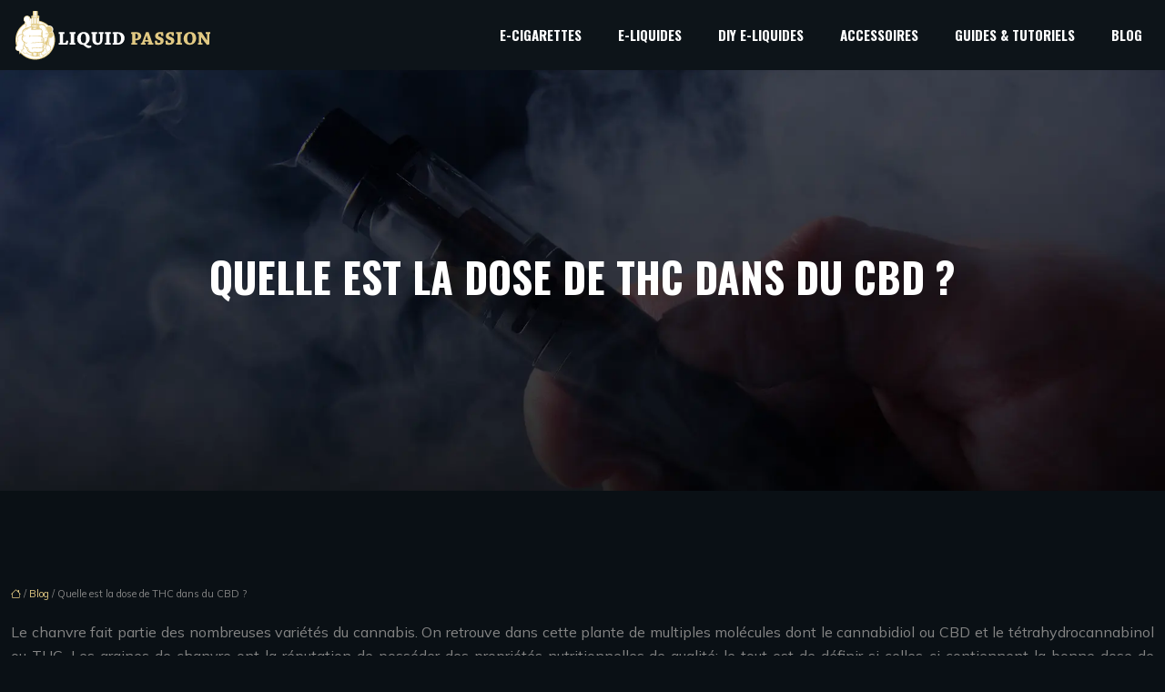

--- FILE ---
content_type: text/html; charset=UTF-8
request_url: https://www.liquid-passion.com/quelle-est-la-dose-de-thc-dans-du-cbd/
body_size: 10795
content:
<!DOCTYPE html>
<html lang="fr-FR">
<head>
<meta charset="UTF-8" />
<meta name="viewport" content="width=device-width">
<link rel="shortcut icon" href="/wp-content/uploads/2022/03/vap.svg" />
<script type="application/ld+json">
{
    "@context": "https://schema.org",
    "@graph": [
        {
            "@type": "WebSite",
            "@id": "https://www.liquid-passion.com#website",
            "url": "https://www.liquid-passion.com",
            "name": "liquid-passion",
            "inLanguage": "fr-FR",
            "publisher": {
                "@id": "https://www.liquid-passion.com#organization"
            }
        },
        {
            "@type": "Organization",
            "@id": "https://www.liquid-passion.com#organization",
            "name": "liquid-passion",
            "url": "https://www.liquid-passion.com",
            "logo": {
                "@type": "ImageObject",
                "@id": "https://www.liquid-passion.com#logo",
                "url": "https://www.liquid-passion.com/wp-content/uploads/2022/03/liquid-passion-4.svg"
            }
        },
        {
            "@type": "Person",
            "@id": "https://www.liquid-passion.com/author/liquid-passion#person",
            "name": "admin",
            "jobTitle": "Rédaction Web",
            "url": "https://www.liquid-passion.com/author/liquid-passion",
            "worksFor": {
                "@id": "https://www.liquid-passion.com#organization"
            },
            "image": {
                "@type": "ImageObject",
                "url": ""
            }
        },
        {
            "@type": "WebPage",
            "@id": "https://www.liquid-passion.com/quelle-est-la-dose-de-thc-dans-du-cbd/#webpage",
            "url": "https://www.liquid-passion.com/quelle-est-la-dose-de-thc-dans-du-cbd/",
            "isPartOf": {
                "@id": "https://www.liquid-passion.com#website"
            },
            "breadcrumb": {
                "@id": "https://www.liquid-passion.com/quelle-est-la-dose-de-thc-dans-du-cbd/#breadcrumb"
            },
            "inLanguage": "fr_FR"
        },
        {
            "@type": "Article",
            "@id": "https://www.liquid-passion.com/quelle-est-la-dose-de-thc-dans-du-cbd/#article",
            "headline": "Quelle est la dose de THC dans du CBD ?",
            "mainEntityOfPage": {
                "@id": "https://www.liquid-passion.com/quelle-est-la-dose-de-thc-dans-du-cbd/#webpage"
            },
            "wordCount": 437,
            "isAccessibleForFree": true,
            "articleSection": [
                "Blog"
            ],
            "datePublished": "2022-03-06T16:45:02+00:00",
            "author": {
                "@id": "https://www.liquid-passion.com/author/liquid-passion#person"
            },
            "publisher": {
                "@id": "https://www.liquid-passion.com#organization"
            },
            "inLanguage": "fr-FR"
        },
        {
            "@type": "BreadcrumbList",
            "@id": "https://www.liquid-passion.com/quelle-est-la-dose-de-thc-dans-du-cbd/#breadcrumb",
            "itemListElement": [
                {
                    "@type": "ListItem",
                    "position": 1,
                    "name": "Accueil",
                    "item": "https://www.liquid-passion.com/"
                },
                {
                    "@type": "ListItem",
                    "position": 2,
                    "name": "Blog",
                    "item": "https://www.liquid-passion.com/blog/"
                },
                {
                    "@type": "ListItem",
                    "position": 3,
                    "name": "Quelle est la dose de THC dans du CBD ?",
                    "item": "https://www.liquid-passion.com/quelle-est-la-dose-de-thc-dans-du-cbd/"
                }
            ]
        }
    ]
}</script>
<meta name='robots' content='max-image-preview:large' />
<title>Comment en savoir plus sur le ratio THC /CBD ?</title><meta name="description" content="Le CBD est un sujet très tendance en ce moment. Seulement, certains points semblent encore flous notamment en ce qui concerne le ration THC/CBD d’un produit."><link rel="alternate" title="oEmbed (JSON)" type="application/json+oembed" href="https://www.liquid-passion.com/wp-json/oembed/1.0/embed?url=https%3A%2F%2Fwww.liquid-passion.com%2Fquelle-est-la-dose-de-thc-dans-du-cbd%2F" />
<link rel="alternate" title="oEmbed (XML)" type="text/xml+oembed" href="https://www.liquid-passion.com/wp-json/oembed/1.0/embed?url=https%3A%2F%2Fwww.liquid-passion.com%2Fquelle-est-la-dose-de-thc-dans-du-cbd%2F&#038;format=xml" />
<style id='wp-img-auto-sizes-contain-inline-css' type='text/css'>
img:is([sizes=auto i],[sizes^="auto," i]){contain-intrinsic-size:3000px 1500px}
/*# sourceURL=wp-img-auto-sizes-contain-inline-css */
</style>
<style id='wp-block-library-inline-css' type='text/css'>
:root{--wp-block-synced-color:#7a00df;--wp-block-synced-color--rgb:122,0,223;--wp-bound-block-color:var(--wp-block-synced-color);--wp-editor-canvas-background:#ddd;--wp-admin-theme-color:#007cba;--wp-admin-theme-color--rgb:0,124,186;--wp-admin-theme-color-darker-10:#006ba1;--wp-admin-theme-color-darker-10--rgb:0,107,160.5;--wp-admin-theme-color-darker-20:#005a87;--wp-admin-theme-color-darker-20--rgb:0,90,135;--wp-admin-border-width-focus:2px}@media (min-resolution:192dpi){:root{--wp-admin-border-width-focus:1.5px}}.wp-element-button{cursor:pointer}:root .has-very-light-gray-background-color{background-color:#eee}:root .has-very-dark-gray-background-color{background-color:#313131}:root .has-very-light-gray-color{color:#eee}:root .has-very-dark-gray-color{color:#313131}:root .has-vivid-green-cyan-to-vivid-cyan-blue-gradient-background{background:linear-gradient(135deg,#00d084,#0693e3)}:root .has-purple-crush-gradient-background{background:linear-gradient(135deg,#34e2e4,#4721fb 50%,#ab1dfe)}:root .has-hazy-dawn-gradient-background{background:linear-gradient(135deg,#faaca8,#dad0ec)}:root .has-subdued-olive-gradient-background{background:linear-gradient(135deg,#fafae1,#67a671)}:root .has-atomic-cream-gradient-background{background:linear-gradient(135deg,#fdd79a,#004a59)}:root .has-nightshade-gradient-background{background:linear-gradient(135deg,#330968,#31cdcf)}:root .has-midnight-gradient-background{background:linear-gradient(135deg,#020381,#2874fc)}:root{--wp--preset--font-size--normal:16px;--wp--preset--font-size--huge:42px}.has-regular-font-size{font-size:1em}.has-larger-font-size{font-size:2.625em}.has-normal-font-size{font-size:var(--wp--preset--font-size--normal)}.has-huge-font-size{font-size:var(--wp--preset--font-size--huge)}.has-text-align-center{text-align:center}.has-text-align-left{text-align:left}.has-text-align-right{text-align:right}.has-fit-text{white-space:nowrap!important}#end-resizable-editor-section{display:none}.aligncenter{clear:both}.items-justified-left{justify-content:flex-start}.items-justified-center{justify-content:center}.items-justified-right{justify-content:flex-end}.items-justified-space-between{justify-content:space-between}.screen-reader-text{border:0;clip-path:inset(50%);height:1px;margin:-1px;overflow:hidden;padding:0;position:absolute;width:1px;word-wrap:normal!important}.screen-reader-text:focus{background-color:#ddd;clip-path:none;color:#444;display:block;font-size:1em;height:auto;left:5px;line-height:normal;padding:15px 23px 14px;text-decoration:none;top:5px;width:auto;z-index:100000}html :where(.has-border-color){border-style:solid}html :where([style*=border-top-color]){border-top-style:solid}html :where([style*=border-right-color]){border-right-style:solid}html :where([style*=border-bottom-color]){border-bottom-style:solid}html :where([style*=border-left-color]){border-left-style:solid}html :where([style*=border-width]){border-style:solid}html :where([style*=border-top-width]){border-top-style:solid}html :where([style*=border-right-width]){border-right-style:solid}html :where([style*=border-bottom-width]){border-bottom-style:solid}html :where([style*=border-left-width]){border-left-style:solid}html :where(img[class*=wp-image-]){height:auto;max-width:100%}:where(figure){margin:0 0 1em}html :where(.is-position-sticky){--wp-admin--admin-bar--position-offset:var(--wp-admin--admin-bar--height,0px)}@media screen and (max-width:600px){html :where(.is-position-sticky){--wp-admin--admin-bar--position-offset:0px}}

/*# sourceURL=wp-block-library-inline-css */
</style><style id='global-styles-inline-css' type='text/css'>
:root{--wp--preset--aspect-ratio--square: 1;--wp--preset--aspect-ratio--4-3: 4/3;--wp--preset--aspect-ratio--3-4: 3/4;--wp--preset--aspect-ratio--3-2: 3/2;--wp--preset--aspect-ratio--2-3: 2/3;--wp--preset--aspect-ratio--16-9: 16/9;--wp--preset--aspect-ratio--9-16: 9/16;--wp--preset--color--black: #000000;--wp--preset--color--cyan-bluish-gray: #abb8c3;--wp--preset--color--white: #ffffff;--wp--preset--color--pale-pink: #f78da7;--wp--preset--color--vivid-red: #cf2e2e;--wp--preset--color--luminous-vivid-orange: #ff6900;--wp--preset--color--luminous-vivid-amber: #fcb900;--wp--preset--color--light-green-cyan: #7bdcb5;--wp--preset--color--vivid-green-cyan: #00d084;--wp--preset--color--pale-cyan-blue: #8ed1fc;--wp--preset--color--vivid-cyan-blue: #0693e3;--wp--preset--color--vivid-purple: #9b51e0;--wp--preset--color--base: #f9f9f9;--wp--preset--color--base-2: #ffffff;--wp--preset--color--contrast: #111111;--wp--preset--color--contrast-2: #636363;--wp--preset--color--contrast-3: #A4A4A4;--wp--preset--color--accent: #cfcabe;--wp--preset--color--accent-2: #c2a990;--wp--preset--color--accent-3: #d8613c;--wp--preset--color--accent-4: #b1c5a4;--wp--preset--color--accent-5: #b5bdbc;--wp--preset--gradient--vivid-cyan-blue-to-vivid-purple: linear-gradient(135deg,rgb(6,147,227) 0%,rgb(155,81,224) 100%);--wp--preset--gradient--light-green-cyan-to-vivid-green-cyan: linear-gradient(135deg,rgb(122,220,180) 0%,rgb(0,208,130) 100%);--wp--preset--gradient--luminous-vivid-amber-to-luminous-vivid-orange: linear-gradient(135deg,rgb(252,185,0) 0%,rgb(255,105,0) 100%);--wp--preset--gradient--luminous-vivid-orange-to-vivid-red: linear-gradient(135deg,rgb(255,105,0) 0%,rgb(207,46,46) 100%);--wp--preset--gradient--very-light-gray-to-cyan-bluish-gray: linear-gradient(135deg,rgb(238,238,238) 0%,rgb(169,184,195) 100%);--wp--preset--gradient--cool-to-warm-spectrum: linear-gradient(135deg,rgb(74,234,220) 0%,rgb(151,120,209) 20%,rgb(207,42,186) 40%,rgb(238,44,130) 60%,rgb(251,105,98) 80%,rgb(254,248,76) 100%);--wp--preset--gradient--blush-light-purple: linear-gradient(135deg,rgb(255,206,236) 0%,rgb(152,150,240) 100%);--wp--preset--gradient--blush-bordeaux: linear-gradient(135deg,rgb(254,205,165) 0%,rgb(254,45,45) 50%,rgb(107,0,62) 100%);--wp--preset--gradient--luminous-dusk: linear-gradient(135deg,rgb(255,203,112) 0%,rgb(199,81,192) 50%,rgb(65,88,208) 100%);--wp--preset--gradient--pale-ocean: linear-gradient(135deg,rgb(255,245,203) 0%,rgb(182,227,212) 50%,rgb(51,167,181) 100%);--wp--preset--gradient--electric-grass: linear-gradient(135deg,rgb(202,248,128) 0%,rgb(113,206,126) 100%);--wp--preset--gradient--midnight: linear-gradient(135deg,rgb(2,3,129) 0%,rgb(40,116,252) 100%);--wp--preset--gradient--gradient-1: linear-gradient(to bottom, #cfcabe 0%, #F9F9F9 100%);--wp--preset--gradient--gradient-2: linear-gradient(to bottom, #C2A990 0%, #F9F9F9 100%);--wp--preset--gradient--gradient-3: linear-gradient(to bottom, #D8613C 0%, #F9F9F9 100%);--wp--preset--gradient--gradient-4: linear-gradient(to bottom, #B1C5A4 0%, #F9F9F9 100%);--wp--preset--gradient--gradient-5: linear-gradient(to bottom, #B5BDBC 0%, #F9F9F9 100%);--wp--preset--gradient--gradient-6: linear-gradient(to bottom, #A4A4A4 0%, #F9F9F9 100%);--wp--preset--gradient--gradient-7: linear-gradient(to bottom, #cfcabe 50%, #F9F9F9 50%);--wp--preset--gradient--gradient-8: linear-gradient(to bottom, #C2A990 50%, #F9F9F9 50%);--wp--preset--gradient--gradient-9: linear-gradient(to bottom, #D8613C 50%, #F9F9F9 50%);--wp--preset--gradient--gradient-10: linear-gradient(to bottom, #B1C5A4 50%, #F9F9F9 50%);--wp--preset--gradient--gradient-11: linear-gradient(to bottom, #B5BDBC 50%, #F9F9F9 50%);--wp--preset--gradient--gradient-12: linear-gradient(to bottom, #A4A4A4 50%, #F9F9F9 50%);--wp--preset--font-size--small: 13px;--wp--preset--font-size--medium: 20px;--wp--preset--font-size--large: 36px;--wp--preset--font-size--x-large: 42px;--wp--preset--spacing--20: min(1.5rem, 2vw);--wp--preset--spacing--30: min(2.5rem, 3vw);--wp--preset--spacing--40: min(4rem, 5vw);--wp--preset--spacing--50: min(6.5rem, 8vw);--wp--preset--spacing--60: min(10.5rem, 13vw);--wp--preset--spacing--70: 3.38rem;--wp--preset--spacing--80: 5.06rem;--wp--preset--spacing--10: 1rem;--wp--preset--shadow--natural: 6px 6px 9px rgba(0, 0, 0, 0.2);--wp--preset--shadow--deep: 12px 12px 50px rgba(0, 0, 0, 0.4);--wp--preset--shadow--sharp: 6px 6px 0px rgba(0, 0, 0, 0.2);--wp--preset--shadow--outlined: 6px 6px 0px -3px rgb(255, 255, 255), 6px 6px rgb(0, 0, 0);--wp--preset--shadow--crisp: 6px 6px 0px rgb(0, 0, 0);}:root { --wp--style--global--content-size: 1320px;--wp--style--global--wide-size: 1920px; }:where(body) { margin: 0; }.wp-site-blocks { padding-top: var(--wp--style--root--padding-top); padding-bottom: var(--wp--style--root--padding-bottom); }.has-global-padding { padding-right: var(--wp--style--root--padding-right); padding-left: var(--wp--style--root--padding-left); }.has-global-padding > .alignfull { margin-right: calc(var(--wp--style--root--padding-right) * -1); margin-left: calc(var(--wp--style--root--padding-left) * -1); }.has-global-padding :where(:not(.alignfull.is-layout-flow) > .has-global-padding:not(.wp-block-block, .alignfull)) { padding-right: 0; padding-left: 0; }.has-global-padding :where(:not(.alignfull.is-layout-flow) > .has-global-padding:not(.wp-block-block, .alignfull)) > .alignfull { margin-left: 0; margin-right: 0; }.wp-site-blocks > .alignleft { float: left; margin-right: 2em; }.wp-site-blocks > .alignright { float: right; margin-left: 2em; }.wp-site-blocks > .aligncenter { justify-content: center; margin-left: auto; margin-right: auto; }:where(.wp-site-blocks) > * { margin-block-start: 1.2rem; margin-block-end: 0; }:where(.wp-site-blocks) > :first-child { margin-block-start: 0; }:where(.wp-site-blocks) > :last-child { margin-block-end: 0; }:root { --wp--style--block-gap: 1.2rem; }:root :where(.is-layout-flow) > :first-child{margin-block-start: 0;}:root :where(.is-layout-flow) > :last-child{margin-block-end: 0;}:root :where(.is-layout-flow) > *{margin-block-start: 1.2rem;margin-block-end: 0;}:root :where(.is-layout-constrained) > :first-child{margin-block-start: 0;}:root :where(.is-layout-constrained) > :last-child{margin-block-end: 0;}:root :where(.is-layout-constrained) > *{margin-block-start: 1.2rem;margin-block-end: 0;}:root :where(.is-layout-flex){gap: 1.2rem;}:root :where(.is-layout-grid){gap: 1.2rem;}.is-layout-flow > .alignleft{float: left;margin-inline-start: 0;margin-inline-end: 2em;}.is-layout-flow > .alignright{float: right;margin-inline-start: 2em;margin-inline-end: 0;}.is-layout-flow > .aligncenter{margin-left: auto !important;margin-right: auto !important;}.is-layout-constrained > .alignleft{float: left;margin-inline-start: 0;margin-inline-end: 2em;}.is-layout-constrained > .alignright{float: right;margin-inline-start: 2em;margin-inline-end: 0;}.is-layout-constrained > .aligncenter{margin-left: auto !important;margin-right: auto !important;}.is-layout-constrained > :where(:not(.alignleft):not(.alignright):not(.alignfull)){max-width: var(--wp--style--global--content-size);margin-left: auto !important;margin-right: auto !important;}.is-layout-constrained > .alignwide{max-width: var(--wp--style--global--wide-size);}body .is-layout-flex{display: flex;}.is-layout-flex{flex-wrap: wrap;align-items: center;}.is-layout-flex > :is(*, div){margin: 0;}body .is-layout-grid{display: grid;}.is-layout-grid > :is(*, div){margin: 0;}body{--wp--style--root--padding-top: 0px;--wp--style--root--padding-right: var(--wp--preset--spacing--50);--wp--style--root--padding-bottom: 0px;--wp--style--root--padding-left: var(--wp--preset--spacing--50);}a:where(:not(.wp-element-button)){text-decoration: underline;}:root :where(a:where(:not(.wp-element-button)):hover){text-decoration: none;}:root :where(.wp-element-button, .wp-block-button__link){background-color: var(--wp--preset--color--contrast);border-radius: .33rem;border-color: var(--wp--preset--color--contrast);border-width: 0;color: var(--wp--preset--color--base);font-family: inherit;font-size: var(--wp--preset--font-size--small);font-style: normal;font-weight: 500;letter-spacing: inherit;line-height: inherit;padding-top: 0.6rem;padding-right: 1rem;padding-bottom: 0.6rem;padding-left: 1rem;text-decoration: none;text-transform: inherit;}:root :where(.wp-element-button:hover, .wp-block-button__link:hover){background-color: var(--wp--preset--color--contrast-2);border-color: var(--wp--preset--color--contrast-2);color: var(--wp--preset--color--base);}:root :where(.wp-element-button:focus, .wp-block-button__link:focus){background-color: var(--wp--preset--color--contrast-2);border-color: var(--wp--preset--color--contrast-2);color: var(--wp--preset--color--base);outline-color: var(--wp--preset--color--contrast);outline-offset: 2px;outline-style: dotted;outline-width: 1px;}:root :where(.wp-element-button:active, .wp-block-button__link:active){background-color: var(--wp--preset--color--contrast);color: var(--wp--preset--color--base);}:root :where(.wp-element-caption, .wp-block-audio figcaption, .wp-block-embed figcaption, .wp-block-gallery figcaption, .wp-block-image figcaption, .wp-block-table figcaption, .wp-block-video figcaption){color: var(--wp--preset--color--contrast-2);font-family: var(--wp--preset--font-family--body);font-size: 0.8rem;}.has-black-color{color: var(--wp--preset--color--black) !important;}.has-cyan-bluish-gray-color{color: var(--wp--preset--color--cyan-bluish-gray) !important;}.has-white-color{color: var(--wp--preset--color--white) !important;}.has-pale-pink-color{color: var(--wp--preset--color--pale-pink) !important;}.has-vivid-red-color{color: var(--wp--preset--color--vivid-red) !important;}.has-luminous-vivid-orange-color{color: var(--wp--preset--color--luminous-vivid-orange) !important;}.has-luminous-vivid-amber-color{color: var(--wp--preset--color--luminous-vivid-amber) !important;}.has-light-green-cyan-color{color: var(--wp--preset--color--light-green-cyan) !important;}.has-vivid-green-cyan-color{color: var(--wp--preset--color--vivid-green-cyan) !important;}.has-pale-cyan-blue-color{color: var(--wp--preset--color--pale-cyan-blue) !important;}.has-vivid-cyan-blue-color{color: var(--wp--preset--color--vivid-cyan-blue) !important;}.has-vivid-purple-color{color: var(--wp--preset--color--vivid-purple) !important;}.has-base-color{color: var(--wp--preset--color--base) !important;}.has-base-2-color{color: var(--wp--preset--color--base-2) !important;}.has-contrast-color{color: var(--wp--preset--color--contrast) !important;}.has-contrast-2-color{color: var(--wp--preset--color--contrast-2) !important;}.has-contrast-3-color{color: var(--wp--preset--color--contrast-3) !important;}.has-accent-color{color: var(--wp--preset--color--accent) !important;}.has-accent-2-color{color: var(--wp--preset--color--accent-2) !important;}.has-accent-3-color{color: var(--wp--preset--color--accent-3) !important;}.has-accent-4-color{color: var(--wp--preset--color--accent-4) !important;}.has-accent-5-color{color: var(--wp--preset--color--accent-5) !important;}.has-black-background-color{background-color: var(--wp--preset--color--black) !important;}.has-cyan-bluish-gray-background-color{background-color: var(--wp--preset--color--cyan-bluish-gray) !important;}.has-white-background-color{background-color: var(--wp--preset--color--white) !important;}.has-pale-pink-background-color{background-color: var(--wp--preset--color--pale-pink) !important;}.has-vivid-red-background-color{background-color: var(--wp--preset--color--vivid-red) !important;}.has-luminous-vivid-orange-background-color{background-color: var(--wp--preset--color--luminous-vivid-orange) !important;}.has-luminous-vivid-amber-background-color{background-color: var(--wp--preset--color--luminous-vivid-amber) !important;}.has-light-green-cyan-background-color{background-color: var(--wp--preset--color--light-green-cyan) !important;}.has-vivid-green-cyan-background-color{background-color: var(--wp--preset--color--vivid-green-cyan) !important;}.has-pale-cyan-blue-background-color{background-color: var(--wp--preset--color--pale-cyan-blue) !important;}.has-vivid-cyan-blue-background-color{background-color: var(--wp--preset--color--vivid-cyan-blue) !important;}.has-vivid-purple-background-color{background-color: var(--wp--preset--color--vivid-purple) !important;}.has-base-background-color{background-color: var(--wp--preset--color--base) !important;}.has-base-2-background-color{background-color: var(--wp--preset--color--base-2) !important;}.has-contrast-background-color{background-color: var(--wp--preset--color--contrast) !important;}.has-contrast-2-background-color{background-color: var(--wp--preset--color--contrast-2) !important;}.has-contrast-3-background-color{background-color: var(--wp--preset--color--contrast-3) !important;}.has-accent-background-color{background-color: var(--wp--preset--color--accent) !important;}.has-accent-2-background-color{background-color: var(--wp--preset--color--accent-2) !important;}.has-accent-3-background-color{background-color: var(--wp--preset--color--accent-3) !important;}.has-accent-4-background-color{background-color: var(--wp--preset--color--accent-4) !important;}.has-accent-5-background-color{background-color: var(--wp--preset--color--accent-5) !important;}.has-black-border-color{border-color: var(--wp--preset--color--black) !important;}.has-cyan-bluish-gray-border-color{border-color: var(--wp--preset--color--cyan-bluish-gray) !important;}.has-white-border-color{border-color: var(--wp--preset--color--white) !important;}.has-pale-pink-border-color{border-color: var(--wp--preset--color--pale-pink) !important;}.has-vivid-red-border-color{border-color: var(--wp--preset--color--vivid-red) !important;}.has-luminous-vivid-orange-border-color{border-color: var(--wp--preset--color--luminous-vivid-orange) !important;}.has-luminous-vivid-amber-border-color{border-color: var(--wp--preset--color--luminous-vivid-amber) !important;}.has-light-green-cyan-border-color{border-color: var(--wp--preset--color--light-green-cyan) !important;}.has-vivid-green-cyan-border-color{border-color: var(--wp--preset--color--vivid-green-cyan) !important;}.has-pale-cyan-blue-border-color{border-color: var(--wp--preset--color--pale-cyan-blue) !important;}.has-vivid-cyan-blue-border-color{border-color: var(--wp--preset--color--vivid-cyan-blue) !important;}.has-vivid-purple-border-color{border-color: var(--wp--preset--color--vivid-purple) !important;}.has-base-border-color{border-color: var(--wp--preset--color--base) !important;}.has-base-2-border-color{border-color: var(--wp--preset--color--base-2) !important;}.has-contrast-border-color{border-color: var(--wp--preset--color--contrast) !important;}.has-contrast-2-border-color{border-color: var(--wp--preset--color--contrast-2) !important;}.has-contrast-3-border-color{border-color: var(--wp--preset--color--contrast-3) !important;}.has-accent-border-color{border-color: var(--wp--preset--color--accent) !important;}.has-accent-2-border-color{border-color: var(--wp--preset--color--accent-2) !important;}.has-accent-3-border-color{border-color: var(--wp--preset--color--accent-3) !important;}.has-accent-4-border-color{border-color: var(--wp--preset--color--accent-4) !important;}.has-accent-5-border-color{border-color: var(--wp--preset--color--accent-5) !important;}.has-vivid-cyan-blue-to-vivid-purple-gradient-background{background: var(--wp--preset--gradient--vivid-cyan-blue-to-vivid-purple) !important;}.has-light-green-cyan-to-vivid-green-cyan-gradient-background{background: var(--wp--preset--gradient--light-green-cyan-to-vivid-green-cyan) !important;}.has-luminous-vivid-amber-to-luminous-vivid-orange-gradient-background{background: var(--wp--preset--gradient--luminous-vivid-amber-to-luminous-vivid-orange) !important;}.has-luminous-vivid-orange-to-vivid-red-gradient-background{background: var(--wp--preset--gradient--luminous-vivid-orange-to-vivid-red) !important;}.has-very-light-gray-to-cyan-bluish-gray-gradient-background{background: var(--wp--preset--gradient--very-light-gray-to-cyan-bluish-gray) !important;}.has-cool-to-warm-spectrum-gradient-background{background: var(--wp--preset--gradient--cool-to-warm-spectrum) !important;}.has-blush-light-purple-gradient-background{background: var(--wp--preset--gradient--blush-light-purple) !important;}.has-blush-bordeaux-gradient-background{background: var(--wp--preset--gradient--blush-bordeaux) !important;}.has-luminous-dusk-gradient-background{background: var(--wp--preset--gradient--luminous-dusk) !important;}.has-pale-ocean-gradient-background{background: var(--wp--preset--gradient--pale-ocean) !important;}.has-electric-grass-gradient-background{background: var(--wp--preset--gradient--electric-grass) !important;}.has-midnight-gradient-background{background: var(--wp--preset--gradient--midnight) !important;}.has-gradient-1-gradient-background{background: var(--wp--preset--gradient--gradient-1) !important;}.has-gradient-2-gradient-background{background: var(--wp--preset--gradient--gradient-2) !important;}.has-gradient-3-gradient-background{background: var(--wp--preset--gradient--gradient-3) !important;}.has-gradient-4-gradient-background{background: var(--wp--preset--gradient--gradient-4) !important;}.has-gradient-5-gradient-background{background: var(--wp--preset--gradient--gradient-5) !important;}.has-gradient-6-gradient-background{background: var(--wp--preset--gradient--gradient-6) !important;}.has-gradient-7-gradient-background{background: var(--wp--preset--gradient--gradient-7) !important;}.has-gradient-8-gradient-background{background: var(--wp--preset--gradient--gradient-8) !important;}.has-gradient-9-gradient-background{background: var(--wp--preset--gradient--gradient-9) !important;}.has-gradient-10-gradient-background{background: var(--wp--preset--gradient--gradient-10) !important;}.has-gradient-11-gradient-background{background: var(--wp--preset--gradient--gradient-11) !important;}.has-gradient-12-gradient-background{background: var(--wp--preset--gradient--gradient-12) !important;}.has-small-font-size{font-size: var(--wp--preset--font-size--small) !important;}.has-medium-font-size{font-size: var(--wp--preset--font-size--medium) !important;}.has-large-font-size{font-size: var(--wp--preset--font-size--large) !important;}.has-x-large-font-size{font-size: var(--wp--preset--font-size--x-large) !important;}
/*# sourceURL=global-styles-inline-css */
</style>

<link rel='stylesheet' id='default-css' href='https://www.liquid-passion.com/wp-content/themes/factory-templates-4/style.css?ver=776ae419d2aec4acc23dc3441a0ed9ee' type='text/css' media='all' />
<link rel='stylesheet' id='bootstrap5-css' href='https://www.liquid-passion.com/wp-content/themes/factory-templates-4/css/bootstrap.min.css?ver=776ae419d2aec4acc23dc3441a0ed9ee' type='text/css' media='all' />
<link rel='stylesheet' id='bootstrap-icon-css' href='https://www.liquid-passion.com/wp-content/themes/factory-templates-4/css/bootstrap-icons.css?ver=776ae419d2aec4acc23dc3441a0ed9ee' type='text/css' media='all' />
<link rel='stylesheet' id='global-css' href='https://www.liquid-passion.com/wp-content/themes/factory-templates-4/css/global.css?ver=776ae419d2aec4acc23dc3441a0ed9ee' type='text/css' media='all' />
<link rel='stylesheet' id='light-theme-css' href='https://www.liquid-passion.com/wp-content/themes/factory-templates-4/css/light.css?ver=776ae419d2aec4acc23dc3441a0ed9ee' type='text/css' media='all' />
<script type="text/javascript" src="https://code.jquery.com/jquery-3.2.1.min.js?ver=776ae419d2aec4acc23dc3441a0ed9ee" id="jquery3.2.1-js"></script>
<script type="text/javascript" src="https://www.liquid-passion.com/wp-content/themes/factory-templates-4/js/fn.js?ver=776ae419d2aec4acc23dc3441a0ed9ee" id="default_script-js"></script>
<link rel="https://api.w.org/" href="https://www.liquid-passion.com/wp-json/" /><link rel="alternate" title="JSON" type="application/json" href="https://www.liquid-passion.com/wp-json/wp/v2/posts/257" /><link rel="EditURI" type="application/rsd+xml" title="RSD" href="https://www.liquid-passion.com/xmlrpc.php?rsd" />
<link rel="canonical" href="https://www.liquid-passion.com/quelle-est-la-dose-de-thc-dans-du-cbd/" />
<link rel='shortlink' href='https://www.liquid-passion.com/?p=257' />
 
<meta name="google-site-verification" content="GAEMtClUaMtlD-s21QDjpJ5iODMefNieQBT3crS0BSw" />
<meta name="google-site-verification" content="Q1wlyEjuMJPQk91co6aQUdfTtjqYMlQVmqiJpIZbPMI" />
<link href="https://fonts.googleapis.com/css2?family=Mulish&family=Oswald:wght@700&display=swap" rel="stylesheet"> 
<style type="text/css">
.default_color_background,.menu-bars{background-color : #e1c983 }.default_color_text,a,h1 span,h2 span,h3 span,h4 span,h5 span,h6 span{color :#e1c983 }.navigation li a,.navigation li.disabled,.navigation li.active a,.owl-dots .owl-dot.active span,.owl-dots .owl-dot:hover span{background-color: #e1c983;}
.block-spc{border-color:#e1c983}
.page-content a{color : #e1c983 }.page-content a:hover{color : #bb7f5b }.home .body-content a{color : #e1c983 }.home .body-content a:hover{color : #bb7f5b }.col-menu,.main-navigation{background-color:#0d1419;}body:not(.home) .main-navigation{background-color:#0d1419}.main-navigation nav li{padding:0 10px;}.main-navigation.scrolled{background-color:#0d1419;}.main-navigation .logo-main{padding: 20px 10px 0px 10px;}.main-navigation .logo-main{height: Auto;}.main-navigation  .logo-sticky{height: Auto;}.main-navigation .sub-menu{background-color: #0d1419;}nav li a{font-size:15px;}nav li a{line-height:25px;}nav li a{color:#ffffff!important;}nav li:hover > a,.current-menu-item > a{color:#e1c983!important;}.archive h1{color:#ffffff!important;}.category .subheader,.single .subheader{padding:200px 0px }.archive h1{text-align:center!important;} .archive h1{font-size:45px}  .archive h2,.cat-description h2{font-size:27px} .archive h2 a,.cat-description h2{color:#ffffff!important;}.archive .readmore{background-color:#e1c983;}.archive .readmore{color:#0a1015;}.archive .readmore:hover{background-color:#fff;}.archive .readmore:hover{color:#0a1015;}.archive .readmore{padding:8px 20px;}.archive .readmore{border-width: 0px}.single h1{color:#ffffff!important;}.single .the-post h2{color:#fff!important;}.single .the-post h3{color:#fff!important;}.single .the-post h4{color:#fff!important;}.single .the-post h5{color:#fff!important;}.single .the-post h6{color:#fff!important;} .single .post-content a{color:#e1c983} .single .post-content a:hover{color:#bb7f5b}.single h1{text-align:center!important;}.single h1{font-size: 45px}.single h2{font-size: 27px}.single h3{font-size: 24px}.single h4{font-size: 22px}.single h5{font-size: 21px}.single h6{font-size: 19px}footer{background-position:top } #back_to_top{background-color:#e1c983;}#back_to_top i, #back_to_top svg{color:#fff;} footer{padding:100px 0px 0px} #back_to_top {padding:3px 9px 6px;}</style>
<style>:root {
    --color-primary: #e1c983;
    --color-primary-light: #ffffaa;
    --color-primary-dark: #9d8c5b;
    --color-primary-hover: #cab475;
    --color-primary-muted: #ffffd1;
            --color-background: #0a1015;
    --color-text: #000000;
} </style>
<style id="custom-st" type="text/css">
body{font-family:Mulish,sans-serif;font-size:16px;line-height:26px;color:#848484;font-weight:400;}h1,h2,h3,h4,h5,h6 ,.font-text{font-weight:700;font-family:Oswald,sans-serif;text-transform:uppercase;}.main-navigation .logo-main {padding:0;}.navbar-toggler{border:none}nav li a {font-family:"Oswald",sans-serif;font-weight:400;text-transform:uppercase;}.sub-menu li a{line-height:30px;}.main-navigation .menu-item-has-children::after {top:6px;color:#e1c983;}.block-degrade{position:relative;z-index:1;}.block-degrade::before{content:'';background-color:transparent;background-image:linear-gradient(180deg,#0a1015 0%,#0D14193B 100%);opacity:1;height:100%;width:100%;top:0;left:0;position:absolute;z-index:-1;}.bb3{position:relative;margin:-100px 3% 0;z-index:2;background:linear-gradient(300deg,#101820 72%,#0d1419 72%)!important;}.anim-box .wp-block-cover__background{opacity:0!important;transition:all 0.6s ease;margin:15px;}.anim-box:hover .wp-block-cover__background{opacity:1!important;background-color:transparent!important;background-image:linear-gradient(180deg,#0A101521 0%,#0A1015C4 100%);}.anim-box .wp-block-cover__image-background{transition:all 0.5s ease;}.anim-box:hover .wp-block-cover__image-background{transform:scale(1.2);}.degrade3::before{content:'';background-color:transparent;background-image:linear-gradient(180deg,#0a1015 0%,#0A1015B0 100%);opacity:1;height:100%;width:100%;top:0;left:0;position:absolute;z-index:-1;}footer{color:#fff;font-size:16px;background-position:center center;background-repeat:no-repeat;background-size:cover;position:relative;z-index:1;}footer::before{content:'';background-color:transparent;background-image:linear-gradient(180deg,#0a1015 0%,#0A1015F0 50%);opacity:1;height:100%;width:100%;top:0;left:0;position:absolute;z-index:-1;}#back_to_top svg {width:20px;}#inactive,.to-top {box-shadow:none;z-index:3;}.widget_footer img{margin-bottom:0;}footer .footer-widget{font-family:Oswald;font-weight:700;text-align:left;color:#e1c983;line-height:30px;font-size:20px!important;margin-bottom:20px!important;border-bottom:none!important;}footer ul{list-style:none;margin:0;padding:0;}footer ul li{left:0;-webkit-transition:0.5s all ease;transition:0.5s all ease;position:relative;margin-bottom:10px;}footer ul li:hover {left:7px;}footer .copyright{border-top:1px solid #ffffff21;color:#fff;text-align:center;margin-top:50px;padding:30px 0px;}.bi-chevron-right::before{font-weight:bold !important;font-size:12px;}.archive h2 {margin-bottom:0.5em;}.archive .post{padding:30px;border:1px solid #ffffff21;}.archive .readmore{letter-spacing:0.3px;font-size:13px;line-height:24px;text-transform:uppercase;}blockquote {color:#000;}.widget_sidebar{background-color:#000000;padding:30px;margin-bottom:30px;}.widget_sidebar .sidebar-widget{font-family:Oswald;font-weight:700;text-align:left;color:#ffffff;line-height:30px;font-size:20px;border-bottom:none;}.single .sidebar-ma{text-align:left;}.single .all-post-content{margin-bottom:50px;}@media screen and (max-width:960px){.anim-box{min-height:250px!important;}.bb3{margin:20px 0 0;}.main-navigation .logo-main{height:55px!important;width:auto!important;}.bi-list::before {color:#fff;}#logo{margin-bottom:0;}.intro-titre{margin-top:80px!important;}.classic-menu li a{padding:5px 0;}nav li a{line-height:25px;}.navbar-collapse{background:#0d1419;}.parag{padding-left:0!important;padding-right:0!important;}.bloc1 {background:#000;min-height:60vh !important;}.main-navigation .menu-item-has-children::after{top:4px;}h1{font-size:30px!important;}h2{font-size:20px!important;}h3{font-size:18px!important;}.category .subheader,.single .subheader {padding:70px 0px;}footer .copyright{padding:25px 50px;margin-top:30px!important;}footer .widgets{padding:0 30px!important;}footer{padding:70px 0 0;}}</style>
</head> 

<body class="wp-singular post-template-default single single-post postid-257 single-format-standard wp-theme-factory-templates-4 catid-4" style="background-color: #0a1015;">

<div class="main-navigation  container-fluid is_sticky over-mobile">
<nav class="navbar navbar-expand-lg  container-xxl">

<a id="logo" href="https://www.liquid-passion.com">
<img class="logo-main" src="/wp-content/uploads/2022/03/liquid-passion-4.svg"  width="auto"   height="Auto"  alt="logo">
<img class="logo-sticky" src="/wp-content/uploads/2022/03/liquid-passion-4.svg" width="auto" height="Auto" alt="logo"></a>

    <button class="navbar-toggler" type="button" data-bs-toggle="collapse" data-bs-target="#navbarSupportedContent" aria-controls="navbarSupportedContent" aria-expanded="false" aria-label="Toggle navigation">
      <span class="navbar-toggler-icon"><i class="bi bi-list"></i></span>
    </button>

    <div class="collapse navbar-collapse" id="navbarSupportedContent">

<ul id="main-menu" class="classic-menu navbar-nav ms-auto mb-2 mb-lg-0"><li id="menu-item-254" class="menu-item menu-item-type-taxonomy menu-item-object-category"><a href="https://www.liquid-passion.com/e-cigarettes/">E-cigarettes</a></li>
<li id="menu-item-253" class="menu-item menu-item-type-taxonomy menu-item-object-category"><a href="https://www.liquid-passion.com/e-liquides/">E-liquides</a></li>
<li id="menu-item-255" class="menu-item menu-item-type-taxonomy menu-item-object-category"><a href="https://www.liquid-passion.com/diy-e-liquides/">DIY E-liquides</a></li>
<li id="menu-item-322" class="menu-item menu-item-type-taxonomy menu-item-object-category"><a href="https://www.liquid-passion.com/accessoires/">Accessoires</a></li>
<li id="menu-item-323" class="menu-item menu-item-type-taxonomy menu-item-object-category"><a href="https://www.liquid-passion.com/guides-tutoriels/">Guides &amp; Tutoriels</a></li>
<li id="menu-item-256" class="menu-item menu-item-type-taxonomy menu-item-object-category current-post-ancestor current-menu-parent current-post-parent"><a href="https://www.liquid-passion.com/blog/">Blog</a></li>
</ul>
</div>
</nav>
</div><!--menu-->
<div style="" class="body-content     ">
  

<div class="container-fluid subheader" style="background-position:center;background-image:url(/wp-content/uploads/2022/03/e-cigarette-1.webp);background-color:;">
<div id="mask" style=""></div>	
<div class="container-xxl"><h1 class="title">Quelle est la dose de THC dans du CBD ?</h1></div></div>



<div class="post-content container-xxl"> 


<div class="row">
<div class="  col-xxl-9  col-md-12">	



<div class="all-post-content">
<article>
<div style="font-size: 11px" class="breadcrumb"><a href="/"><i class="bi bi-house"></i></a>&nbsp;/&nbsp;<a href="https://www.liquid-passion.com/blog/">Blog</a>&nbsp;/&nbsp;Quelle est la dose de THC dans du CBD ?</div>
<div class="the-post">





<p>Le chanvre fait partie des nombreuses variétés du cannabis. On retrouve dans cette plante de multiples molécules dont le cannabidiol ou CBD et le tétrahydrocannabinol ou THC. Les graines de chanvre ont la réputation de posséder des propriétés nutritionnelles de qualité: le tout est de définir si celles-ci contiennent la bonne dose de THC dans le CBD!</p>
<h2>CBD, THC, c’est quoi réellement ?</h2>
<p>Le CBD ou cannabidiol est une molécule présente naturellement dans les graines de chanvre. Il est utilisé dans de nombreuses formules thérapeutiques grâce aux grandes propriétés nutritionnelles de ces graines. On en trouve dans des produits pharmaceutiques, de beauté et dans les e-liquides des cigarettes électroniques. E-liquides, fleur ou huile, vous trouverez <a href="https://www.levapoteur-discount.fr/490-e-liquides-cbd" target="_blank" rel="">tout le CBD sur Le vapoteur discount</a> ! Le THC ou tétrahydrocannabinol fait aussi partie des cannabinoïdes qu’on retrouve  dans le chanvre. C’est une molécule qui, à dose élevée, cause des effets psychotropes: le produit serait qualifié donc de stupéfiant. Ainsi, la vente des produits dérivés se fait selon les lois en vigueur dans chaque pays. En France et d’autres pays européens par exemple, le taux de THC dans du CBD autorisé est de 0.2% au maximum.</p>
<h2>Les ratios naturels de CBD/THC dans une plante</h2>
<p>Le CBD et LE THC sont des molécules présentes naturellement dans les graines de chanvre. La nature a alors fait que le taux naturel de ces deux molécules soit en harmonie, c’est-à-dire que l’augmentation de la quantité de l’une entraîne la diminution de celle de l’autre et ainsi de suite. En France et d’autres pays européens par exemple, le taux de THC dans du CBD autorisé est de 0.2% au maximum. Pour obtenir le taux autorisé de THC de 0.2% au plus, on a un taux de CBD à 4% ! Pour une plante à fort ratio comme 1/30, donc, on a 0.2% de THC et 6% de CBD. Pour aller plus loin, si la plante de très bonne espèce génétique possède un ratio 1/50, le taux de THC serait de 0.2% contre 10% de CBD!</p>
<h2>Le ratio synthétique</h2>
<p>De nombreux commerçants font alors de la publicité en affirmant qu’un produit, comme un e-liquide par exemple, possède un taux de 0.2% de THC contre 20% de CBD. C’est un résultat naturellement impossible, si le fabricant n’utilise que la fleur, car en fait, le ratio le plus élevé découvert jusqu’à ce jour est de 1/33! Ainsi, logiquement, le taux de THC dans ce produit serait de 6.6%. on utilise alors du CBD de synthèse pour rajouter le pourcentage dans le produit. Ainsi, les consommateurs pourront plus profiter des nombreux bienfaits de ce produit si particulier.</p>




</div>
</article>




<div class="row nav-post-cat"><div class="col-6"><a href="https://www.liquid-passion.com/le-cbd-pour-les-douleurs-articulaires-une-approche-naturelle/"><i class="bi bi-arrow-left"></i>Le CBD pour les douleurs articulaires : une approche naturelle ?</a></div><div class="col-6"><a href="https://www.liquid-passion.com/green-farmer-cbd-l-agriculture-durable-au-service-du-vapotage-bien-etre/"><i class="bi bi-arrow-left"></i>Green farmer CBD : l&rsquo;agriculture durable au service du vapotage bien-être</a></div></div>

</div>

</div>	


<div class="col-xxl-3 col-md-12">
<div class="sidebar">
<div class="widget-area">





<div class='widget_sidebar'><div class='sidebar-widget'>Dernières publications</div><div class='textwidget sidebar-ma'><div class="row mb-2"><div class="col-12"><a href="https://www.liquid-passion.com/mary-s-berries-l-e-liquide-qui-capture-l-essence-des-fruits-rouges/">Mary&rsquo;s berries : l&rsquo;e-liquide qui capture l&rsquo;essence des fruits rouges</a></div></div><div class="row mb-2"><div class="col-12"><a href="https://www.liquid-passion.com/le-cbd-slim-en-pharmacie-une-alternative-sante-aux-cigarettes/">Le CBD slim en pharmacie : une alternative santé aux cigarettes ?</a></div></div><div class="row mb-2"><div class="col-12"><a href="https://www.liquid-passion.com/les-concentres-pour-cigarette-electronique-revolution-dans-la-personnalisation-des-saveurs/">Les concentrés pour cigarette électronique : révolution dans la personnalisation des saveurs</a></div></div><div class="row mb-2"><div class="col-12"><a href="https://www.liquid-passion.com/galia-melon-creer-un-e-liquide-au-gout-authentique-de-ce-fruit-exotique/">Galia melon : créer un e-liquide au goût authentique de ce fruit exotique</a></div></div><div class="row mb-2"><div class="col-12"><a href="https://www.liquid-passion.com/e-liquides-zero-nicotine-une-option-pour-reduire-sa-dependance/">E-liquides zéro nicotine : une option pour réduire sa dépendance ?</a></div></div></div></div></div><div class='widget_sidebar'><div class='sidebar-widget'>Articles similaires</div><div class='textwidget sidebar-ma'><div class="row mb-2"><div class="col-12"><a href="https://www.liquid-passion.com/quel-est-le-tabac-a-rouler-le-moins-nocif-pour-la-sante/">Quel est le tabac à rouler le moins nocif pour la santé ?</a></div></div><div class="row mb-2"><div class="col-12"><a href="https://www.liquid-passion.com/syndrome-cannabinoide-temoignages-et-prevention-pour-les-vapoteurs/">Syndrome cannabinoïde : témoignages et prévention pour les vapoteurs</a></div></div><div class="row mb-2"><div class="col-12"><a href="https://www.liquid-passion.com/promotions-sur-le-vapotage-aubaine-ou-incitation-a-la-surconsommation/">Promotions sur le vapotage : aubaine ou incitation à la surconsommation ?</a></div></div><div class="row mb-2"><div class="col-12"><a href="https://www.liquid-passion.com/vapotage-passif-quels-risques-pour-les-bebes/">Vapotage passif : quels risques pour les bébés ?</a></div></div></div></div>
<style>
	.nav-post-cat .col-6 i{
		display: inline-block;
		position: absolute;
	}
	.nav-post-cat .col-6 a{
		position: relative;
	}
	.nav-post-cat .col-6:nth-child(1) a{
		padding-left: 18px;
		float: left;
	}
	.nav-post-cat .col-6:nth-child(1) i{
		left: 0;
	}
	.nav-post-cat .col-6:nth-child(2) a{
		padding-right: 18px;
		float: right;
	}
	.nav-post-cat .col-6:nth-child(2) i{
		transform: rotate(180deg);
		right: 0;
	}
	.nav-post-cat .col-6:nth-child(2){
		text-align: right;
	}
</style>



</div>
</div>
</div> </div>








</div>

</div><!--body-content-->

<footer class="container-fluid" style="background-image:url(/wp-content/uploads/2022/03/e-cigarette-3.webp); ">
<div class="container-xxl">	
<div class="widgets">
<div class="row">
<div class="col-xxl-3 col-md-12">
<div class="widget_footer"><img width="1" height="1" src="https://www.liquid-passion.com/wp-content/uploads/2022/03/liquid-passion.svg" class="image wp-image-249  attachment-medium size-medium" alt="" style="max-width: 100%; height: auto;" decoding="async" loading="lazy" /></div><div class="widget_footer">			<div class="textwidget"><p>Des e-cigarettes au choix, disponibles auprès des magasins dédiés aux kits et accessoires de vape en ligne.</p>
</div>
		</div></div>
<div class="col-xxl-3 col-md-12">
<div class="widget_text widget_footer"><div class="footer-widget">Packs e-cig</div><div class="textwidget custom-html-widget"><ul class="menu-deux">
<li>Pods, mods & accus </li>
<li>E-cigarettes rechargeables</li>
<li>Atomiseurs reconstructibles</li>
<li>Drippers RDA</li>
<li>Kits d’e-cig genesis </li>
</ul></div></div></div>
<div class="col-xxl-3 col-md-12">
<div class="widget_text widget_footer"><div class="footer-widget">E-liquides DIY</div><div class="textwidget custom-html-widget"><ul class="menu-deux">
<li>E-liquides fruités </li>
<li>E-liquides gourmands</li>
<li>E-liquides au goût tabac</li>
<li>E-liquides au CBD</li>
<li>E-liquides à la menthe </li>
</ul></div></div></div>
<div class="col-xxl-3 col-md-12">
<div class="widget_footer"><div class="footer-widget">Conseils</div>			<div class="textwidget"><p>Tous les conseils et astuces pour bien débuter dans la vape, choisir son matériel de vapeur débutant, modéré et vaincre l’addiction au tabac.</p>
</div>
		</div></div>
</div>
</div></div>
<div class="copyright container-fluid">
Bienvenue dans l’univers des e-cigarettes !
	
</div></footer>

<div class="to-top square" id="inactive"><a id='back_to_top'><svg xmlns="http://www.w3.org/2000/svg" width="16" height="16" fill="currentColor" class="bi bi-arrow-up-short" viewBox="0 0 16 16">
  <path fill-rule="evenodd" d="M8 12a.5.5 0 0 0 .5-.5V5.707l2.146 2.147a.5.5 0 0 0 .708-.708l-3-3a.5.5 0 0 0-.708 0l-3 3a.5.5 0 1 0 .708.708L7.5 5.707V11.5a.5.5 0 0 0 .5.5z"/>
</svg></a></div>
<script type="text/javascript">
	let calcScrollValue = () => {
	let scrollProgress = document.getElementById("progress");
	let progressValue = document.getElementById("back_to_top");
	let pos = document.documentElement.scrollTop;
	let calcHeight = document.documentElement.scrollHeight - document.documentElement.clientHeight;
	let scrollValue = Math.round((pos * 100) / calcHeight);
	if (pos > 500) {
	progressValue.style.display = "grid";
	} else {
	progressValue.style.display = "none";
	}
	scrollProgress.addEventListener("click", () => {
	document.documentElement.scrollTop = 0;
	});
	scrollProgress.style.background = `conic-gradient( ${scrollValue}%, #fff ${scrollValue}%)`;
	};
	window.onscroll = calcScrollValue;
	window.onload = calcScrollValue;
</script>






<script type="speculationrules">
{"prefetch":[{"source":"document","where":{"and":[{"href_matches":"/*"},{"not":{"href_matches":["/wp-*.php","/wp-admin/*","/wp-content/uploads/*","/wp-content/*","/wp-content/plugins/*","/wp-content/themes/factory-templates-4/*","/*\\?(.+)"]}},{"not":{"selector_matches":"a[rel~=\"nofollow\"]"}},{"not":{"selector_matches":".no-prefetch, .no-prefetch a"}}]},"eagerness":"conservative"}]}
</script>
<p class="text-center" style="margin-bottom: 0px"><a href="/plan-du-site/">Plan du site</a></p><script type="text/javascript" src="https://www.liquid-passion.com/wp-content/themes/factory-templates-4/js/bootstrap.bundle.min.js" id="bootstrap5-js"></script>

<script type="text/javascript">
$(document).ready(function() {
$( ".the-post img" ).on( "click", function() {
var url_img = $(this).attr('src');
$('.img-fullscreen').html("<div><img src='"+url_img+"'></div>");
$('.img-fullscreen').fadeIn();
});
$('.img-fullscreen').on( "click", function() {
$(this).empty();
$('.img-fullscreen').hide();
});
//$('.block2.st3:first-child').removeClass("col-2");
//$('.block2.st3:first-child').addClass("col-6 fheight");
});
</script>










<div class="img-fullscreen"></div>

</body>
</html>

--- FILE ---
content_type: image/svg+xml
request_url: https://www.liquid-passion.com/wp-content/uploads/2022/03/liquid-passion-4.svg
body_size: 58969
content:
<?xml version="1.0" encoding="utf-8"?>
<!-- Generator: Adobe Illustrator 16.0.0, SVG Export Plug-In . SVG Version: 6.00 Build 0)  -->
<!DOCTYPE svg PUBLIC "-//W3C//DTD SVG 1.1//EN" "http://www.w3.org/Graphics/SVG/1.1/DTD/svg11.dtd">
<svg version="1.1" id="Calque_1" xmlns="http://www.w3.org/2000/svg" xmlns:xlink="http://www.w3.org/1999/xlink" x="0px" y="0px"
	 width="217px" height="61.25px" viewBox="0 0 217 61.25" enable-background="new 0 0 217 61.25" xml:space="preserve">
<g>
	<path fill="#FFFFFF" d="M49.522,29.379c0-0.591,0.022-1.227,0.042-1.798c0.846,0,2.01,0,3.002,0c0.952,0,2.134,0,3.15,0
		c0,0.549-0.021,1.228-0.021,1.82l-1.333,0.041c-0.042,0-0.086,0.022-0.086,0.087l-0.041,9.534c0,0.402,0,0.465,0.972,0.465
		c0.824,0,1.374-0.087,1.671-0.147c0.19-0.042,0.297-0.17,0.38-0.402l0.74-2.179c0.718,0.128,1.438,0.275,2.093,0.423
		c-0.274,1.376-0.549,2.771-0.887,4.143c-1.037-0.019-3.87-0.04-6.808-0.04c-0.973,0-2.03,0.021-2.919,0.021
		c0-0.59,0.022-1.228,0.022-1.798l1.099-0.043c0.042-0.018,0.085-0.04,0.085-0.103l0.021-9.959L49.522,29.379z"/>
	<path fill="#FFFFFF" d="M61.552,29.379c0-0.591,0-1.227,0.021-1.798c0.887,0,2.198,0,3.191,0c1.036,0,2.242,0,3.128,0
		c0,0.549-0.022,1.228-0.022,1.798l-1.332,0.063c-0.041,0-0.041,0.022-0.041,0.105l-0.063,9.896l1.417,0.087
		c0,0.568,0,1.204-0.022,1.818c-0.867,0-2.114-0.021-3.172-0.021c-0.972,0-2.156,0.021-3.128,0.021c0-0.59,0.022-1.246,0.022-1.841
		l1.225-0.04c0.043,0,0.085-0.042,0.085-0.086v-9.938L61.552,29.379z"/>
	<path fill="#FFFFFF" d="M72.903,28.534c1.247-0.824,2.728-1.163,4.228-1.163c1.586,0,2.728,0.359,3.743,1.035
		c1.606,1.037,2.685,3.193,2.685,5.729c0,2.391-0.931,4.401-2.22,5.604c-0.739,0.655-1.544,1.101-1.882,1.226v0.104
		c0.74,0.488,1.417,0.828,2.284,1.144c0.739,0.297,1.352,0.297,1.902,0.297c0.486,0,1.143-0.064,1.522-0.149
		c0.104,0.615,0.189,1.331,0.211,1.986c-1.079,0.382-2.621,0.721-3.299,0.721c-0.296,0-0.89-0.065-1.438-0.358
		c-1.29-0.634-2.664-1.693-4.207-3.172c-0.063,0-0.126,0-0.211,0c-1.67,0-3.446-0.68-4.588-1.841
		c-1.205-1.203-1.798-2.937-1.798-5.114C69.837,31.79,71.234,29.612,72.903,28.534z M74.891,38.81
		c0.612,0.68,1.248,0.908,1.903,0.908c0.612,0,1.291-0.147,1.776-0.823c0.718-0.95,1.014-2.495,1.014-4.165
		c0-1.736-0.317-3.402-0.888-4.397c-0.444-0.807-1.057-1.165-1.753-1.165c-0.868,0-1.459,0.272-1.988,0.844
		c-0.698,0.762-1.122,2.497-1.122,4.419C73.833,36.862,74.215,37.944,74.891,38.81z"/>
	<path fill="#FFFFFF" d="M90.217,35.809c0,1.605,0.273,2.323,0.76,2.896c0.422,0.465,0.973,0.676,1.69,0.676
		c0.781,0,1.246-0.318,1.607-0.741c0.485-0.55,0.719-1.731,0.719-3.129c0-1.711,0-4.291-0.043-6.027c0-0.041-0.04-0.061-0.083-0.061
		l-1.481-0.065c0-0.568,0.02-1.204,0.02-1.774c0.784,0,1.884,0,2.814,0c0.888,0,1.754,0,2.516,0c0,0.572,0,1.184-0.021,1.774
		l-0.993,0.065l-0.064,5.772c0,2.536-0.761,4.121-1.563,4.904c-0.782,0.824-1.839,1.437-3.807,1.437
		c-1.859,0-3.17-0.357-4.228-1.311c-1.204-1.097-1.501-2.789-1.501-4.354V29.53c0-0.063-0.021-0.125-0.104-0.125l-0.93-0.043
		c0-0.594,0-1.206,0.021-1.776c0.825,0,2.01,0,2.919,0c1.121,0,2.326,0,3.278,0c0,0.55,0,1.206-0.022,1.798l-1.437,0.041
		L90.217,35.809z"/>
	<path fill="#FFFFFF" d="M100.361,29.379c0-0.591,0-1.227,0.022-1.798c0.888,0,2.198,0,3.192,0c1.036,0,2.242,0,3.13,0
		c0,0.549-0.021,1.228-0.021,1.798l-1.33,0.063c-0.044,0-0.044,0.022-0.044,0.105l-0.063,9.896l1.414,0.087
		c0,0.568,0,1.204-0.021,1.818c-0.868,0-2.114-0.021-3.172-0.021c-0.973,0-2.156,0.021-3.129,0.021c0-0.59,0.021-1.246,0.021-1.841
		l1.228-0.04c0.042,0,0.085-0.042,0.085-0.086v-9.938L100.361,29.379z"/>
	<path fill="#FFFFFF" d="M108.798,39.57l1.08-0.085c0.063,0,0.085-0.043,0.085-0.086l0.021-9.936l-1.229-0.042
		c0-0.613,0-1.206,0.022-1.798c1.563-0.042,3.425-0.063,5.159-0.063c2.222,0,3.721,0.36,4.777,0.93
		c1.797,0.992,3.151,3.108,3.151,5.393c0,2.999-1.374,5.18-3.087,6.32c-1.247,0.845-3.128,1.143-4.649,1.143
		c-0.677,0-1.734-0.021-2.453-0.021c-0.951,0-2.03,0-2.896,0C108.777,40.756,108.777,40.12,108.798,39.57z M113.556,39.213
		c-0.021,0.272,0.212,0.442,0.509,0.442c0.824,0,1.733-0.19,2.558-0.93c0.973-0.909,1.374-2.622,1.374-3.996
		c0-2.219-0.467-3.488-1.586-4.565c-0.72-0.698-1.587-0.889-2.157-0.889c-0.298,0-0.485,0.021-0.634,0.085L113.556,39.213z"/>
	<path fill="#E1C983" d="M129.113,29.402c0-0.572,0.022-1.228,0.022-1.798c1.521-0.022,3.383-0.041,5.137-0.041
		c0.951,0,1.925,0,3.086,0.359c1.736,0.55,2.855,2.282,2.855,4.08c0,1.648-1.101,3.213-2.496,3.911
		c-0.973,0.51-2.451,0.678-2.959,0.678c-0.275,0-0.847,0-0.993-0.021l-0.021,2.938l1.925,0.065c0,0.55,0,1.203-0.022,1.754
		c-1.056,0-2.516,0-3.807,0c-0.887,0-1.882,0-2.683,0c0-0.551,0-1.204,0.021-1.754l0.993-0.065c0.064,0,0.085-0.041,0.085-0.085
		v-9.98L129.113,29.402z M133.764,34.58c0,0.189,0.381,0.212,0.741,0.212c0.529,0,1.055-0.19,1.437-0.571
		c0.446-0.421,0.697-1.184,0.697-2.114c0-1.564-0.95-2.833-2.155-2.833c-0.318,0-0.592,0.022-0.678,0.063L133.764,34.58z"/>
	<path fill="#E1C983" d="M140.85,39.489c0.04,0,0.104-0.044,0.125-0.108c1.29-3.425,3.152-8.436,4.419-11.882
		c0.379-0.041,1.352-0.041,2.897-0.041c1.227,3.552,2.896,8.605,4.059,12.009l1.078,0.085c0,0.572,0,1.184-0.021,1.776
		c-0.695,0-1.734,0-2.539,0c-1.1,0-2.431,0-3.402,0c0-0.593,0-1.206,0.021-1.799l1.037-0.063c0.043,0,0.085-0.042,0.062-0.106
		c-0.104-0.316-0.295-0.992-0.421-1.311c-0.022-0.083-0.065-0.102-0.149-0.102l-3.911,0.04c-0.105,0.466-0.273,1.056-0.36,1.501
		l1.163,0.063c0,0.572,0,1.184-0.02,1.776c-0.847,0-1.945,0-2.98,0c-0.696,0-1.439,0-2.074,0c0-0.593,0.021-1.206,0.04-1.776
		L140.85,39.489z M146.09,31.388c-0.487,1.563-0.993,3.236-1.438,4.673c-0.021,0.085-0.021,0.128,0.042,0.128h2.959
		c-0.443-1.396-0.95-3.129-1.458-4.801H146.09z"/>
	<path fill="#E1C983" d="M157.906,38.895c0.021,0.063,0.063,0.168,0.127,0.19c0.381,0.274,0.868,0.404,1.396,0.404
		c0.507,0,1.12-0.13,1.48-0.427c0.317-0.253,0.507-0.633,0.507-1.139c0-1.058-0.525-1.271-2.178-1.884
		c-2.135-0.804-3.784-2.093-3.784-4.165c0-1.311,0.613-2.409,1.439-3.152c0.929-0.844,2.471-1.352,4.502-1.352
		c1.205,0,2.326,0.17,2.812,0.382c0.128,1.289,0.233,2.58,0.316,3.87c-0.653,0.104-1.437,0.189-2.176,0.274l-0.487-1.967
		c-0.021-0.063-0.043-0.105-0.086-0.147c-0.253-0.213-0.653-0.339-1.057-0.339c-0.505,0-0.93,0.128-1.27,0.382
		c-0.273,0.211-0.571,0.613-0.571,1.208c0,1.054,0.465,1.265,2.412,1.942c2.347,0.807,3.55,1.968,3.55,3.975
		c0,1.333-0.549,2.58-1.563,3.384c-1.014,0.804-2.408,1.205-4.461,1.205c-0.888,0-2.39-0.103-3.255-0.422
		c-0.171-1.333-0.32-2.641-0.466-3.932c0.677-0.15,1.5-0.296,2.22-0.381L157.906,38.895z"/>
	<path fill="#E1C983" d="M169.554,38.895c0.022,0.063,0.063,0.168,0.126,0.19c0.383,0.274,0.87,0.404,1.397,0.404
		c0.509,0,1.12-0.13,1.48-0.427c0.316-0.253,0.508-0.633,0.508-1.139c0-1.058-0.527-1.271-2.178-1.884
		c-2.135-0.804-3.784-2.093-3.784-4.165c0-1.311,0.612-2.409,1.438-3.152c0.93-0.844,2.474-1.352,4.502-1.352
		c1.207,0,2.326,0.17,2.813,0.382c0.126,1.289,0.231,2.58,0.316,3.87c-0.653,0.104-1.437,0.189-2.177,0.274l-0.487-1.967
		c-0.021-0.063-0.041-0.105-0.086-0.147c-0.254-0.213-0.655-0.339-1.056-0.339c-0.509,0-0.93,0.128-1.269,0.382
		c-0.275,0.211-0.571,0.613-0.571,1.208c0,1.054,0.463,1.265,2.409,1.942c2.348,0.807,3.552,1.968,3.552,3.975
		c0,1.333-0.549,2.58-1.563,3.384s-2.411,1.205-4.462,1.205c-0.889,0-2.389-0.103-3.257-0.422c-0.17-1.333-0.318-2.641-0.465-3.932
		c0.678-0.15,1.501-0.296,2.22-0.381L169.554,38.895z"/>
	<path fill="#E1C983" d="M178.604,29.379c0-0.591,0-1.227,0.022-1.798c0.887,0,2.198,0,3.192,0c1.037,0,2.239,0,3.128,0
		c0,0.549-0.02,1.228-0.02,1.798l-1.333,0.063c-0.042,0-0.042,0.022-0.042,0.105l-0.062,9.896l1.416,0.085
		c0,0.57,0,1.206-0.022,1.818c-0.868,0-2.113-0.02-3.171-0.02c-0.974,0-2.157,0.02-3.132,0.02c0-0.59,0.022-1.246,0.022-1.839
		l1.227-0.04c0.042,0,0.085-0.042,0.085-0.087v-9.937L178.604,29.379z"/>
	<path fill="#E1C983" d="M188.687,39.783c-1.288-1.293-1.903-2.962-1.903-5.203c0-2.789,1.396-5.009,3.132-6.066
		c1.31-0.804,2.62-1.143,4.247-1.143c1.333,0,2.559,0.339,3.659,1.039c1.626,1.035,2.684,3.231,2.684,5.707
		c0,2.053-0.719,4.229-2.158,5.603c-1.332,1.229-3,1.818-5.052,1.818C191.414,41.538,189.723,40.839,188.687,39.783z
		 M195.534,38.872c0.739-0.95,1.016-2.518,1.016-4.271c0-1.712-0.36-3.234-0.865-4.206c-0.425-0.826-1.103-1.228-1.885-1.228
		c-0.868,0-1.459,0.314-1.944,0.909c-0.613,0.759-1.08,2.261-1.08,4.271c0,2.136,0.297,3.509,1.038,4.419
		c0.593,0.719,1.269,0.948,1.923,0.948C194.415,39.718,194.985,39.612,195.534,38.872z"/>
	<path fill="#E1C983" d="M203.509,39.465c0.04,0,0.062-0.022,0.062-0.085l-0.021-9.958l-1.228-0.042c0-0.591,0-1.227,0.021-1.798
		c1.184,0,2.832,0,4.058,0c1.606,2.307,4.249,6.365,6.048,9.178h0.126c-0.04-2.411-0.04-4.884-0.063-7.337l-1.543-0.042
		c0-0.57,0.021-1.247,0.042-1.798c0.823,0,1.818,0,2.747,0c0.74,0,1.604-0.021,2.242-0.021c0,0.57,0,1.206-0.022,1.797l-0.93,0.065
		c-0.041,0-0.083,0.02-0.083,0.104l-0.087,11.588c-0.445,0.19-1.502,0.4-2.58,0.4c-1.396-1.67-3.766-4.736-6.193-8.374l-0.149,0.022
		c0,2.156-0.022,4.207-0.043,6.301l1.565,0.04c0,0.595,0,1.25-0.021,1.821c-0.888,0-2.028,0-3.022,0
		c-0.697,0-1.418,0.021-2.009,0.021c0-0.593,0-1.228,0.019-1.82L203.509,39.465z"/>
</g>
<g>
	<polygon fill="#333333" points="5.242,37.658 5.087,37.77 4.947,37.903 4.804,38.032 4.682,38.176 4.563,38.328 4.449,38.489 
		4.359,38.663 4.267,38.834 4.196,39.018 4.124,39.209 4.074,39.403 4.034,39.606 4.003,39.81 3.993,40.022 3.993,40.235 
		4.003,40.449 4.034,40.679 4.074,40.906 4.135,41.116 4.207,41.329 4.297,41.531 4.399,41.725 4.509,41.909 4.632,42.08 
		4.764,42.243 4.906,42.395 5.057,42.535 5.221,42.67 5.393,42.779 5.576,42.879 5.756,42.974 5.95,43.045 5.788,42.962 
		5.636,42.861 5.493,42.747 5.364,42.629 5.231,42.506 5.098,42.364 4.988,42.222 4.875,42.069 4.785,41.909 4.691,41.745 
		4.613,41.563 4.541,41.392 4.479,41.198 4.439,41.005 4.399,40.813 4.368,40.611 4.359,40.395 4.359,40.193 4.38,39.992 
		4.399,39.788 4.439,39.595 4.491,39.403 4.551,39.209 4.621,39.038 4.702,38.864 4.795,38.692 4.896,38.531 5.007,38.389 
		5.131,38.235 5.26,38.104 5.393,37.983 5.546,37.873 	"/>
	<polygon fill="#333333" points="6.053,38.096 5.94,38.176 5.829,38.276 5.726,38.38 5.626,38.489 5.546,38.601 5.455,38.725 
		5.383,38.857 5.32,38.986 5.26,39.13 5.21,39.271 5.169,39.424 5.139,39.576 5.118,39.728 5.108,39.89 5.108,40.052 5.118,40.215 
		5.139,40.387 5.169,40.56 5.221,40.723 5.269,40.884 5.341,41.034 5.412,41.179 5.504,41.322 5.597,41.452 5.697,41.572 
		5.809,41.695 5.92,41.796 6.042,41.896 6.173,41.988 6.304,42.062 6.446,42.131 6.588,42.192 6.478,42.122 6.357,42.04 
		6.254,41.958 6.143,41.868 6.042,41.777 5.95,41.674 5.86,41.563 5.777,41.441 5.707,41.322 5.636,41.198 5.576,41.066 
		5.523,40.923 5.485,40.782 5.443,40.64 5.412,40.488 5.393,40.336 5.383,40.176 5.393,40.022 5.402,39.858 5.412,39.705 
		5.443,39.565 5.485,39.412 5.535,39.271 5.584,39.139 5.647,39.008 5.718,38.876 5.798,38.764 5.88,38.642 5.969,38.531 
		6.072,38.43 6.173,38.337 6.286,38.246 	"/>
	<polygon fill="#333333" points="5.131,42.445 4.947,42.467 4.764,42.495 4.592,42.548 4.42,42.597 4.246,42.67 4.084,42.76 
		3.923,42.853 3.769,42.952 3.628,43.065 3.486,43.197 3.365,43.327 3.242,43.479 3.131,43.631 3.02,43.806 2.929,43.979 
		2.847,44.159 2.776,44.363 2.725,44.575 2.684,44.778 2.654,44.991 2.645,45.202 2.654,45.409 2.663,45.609 2.705,45.811 
		2.746,46.016 2.807,46.209 2.887,46.401 2.969,46.584 3.07,46.766 3.182,46.93 3.302,47.091 3.445,47.242 3.345,47.102 
		3.253,46.948 3.173,46.785 3.101,46.626 3.04,46.451 2.99,46.278 2.948,46.107 2.917,45.936 2.907,45.754 2.896,45.569 
		2.896,45.388 2.917,45.202 2.948,45.021 2.99,44.84 3.04,44.655 3.111,44.476 3.182,44.293 3.273,44.12 3.385,43.958 3.497,43.806 
		3.628,43.661 3.76,43.531 3.902,43.398 4.054,43.286 4.216,43.176 4.38,43.085 4.541,43.004 4.713,42.922 4.886,42.861 
		5.068,42.812 5.242,42.769 5.424,42.747 	"/>
	<polygon fill="#E1C983" points="23.729,14.465 24.854,14.496 25.948,14.576 27.042,14.717 28.108,14.91 29.165,15.144 
		30.198,15.438 31.214,15.783 32.195,16.168 33.162,16.604 34.09,17.09 35.004,17.608 35.889,18.176 36.741,18.786 37.561,19.434 
		38.353,20.114 39.112,20.834 39.834,21.592 40.513,22.374 41.161,23.196 41.77,24.057 42.33,24.94 42.856,25.843 43.332,26.787 
		43.766,27.751 44.165,28.733 44.498,29.748 44.792,30.784 45.038,31.828 45.229,32.902 45.371,33.987 45.454,35.092 45.482,36.22 
		45.454,37.334 45.371,38.44 45.229,39.524 45.038,40.599 44.792,41.655 44.498,42.678 44.165,43.693 43.766,44.675 43.332,45.64 
		42.856,46.584 42.33,47.496 41.77,48.38 41.161,49.231 40.513,50.054 39.834,50.845 39.112,51.593 38.353,52.313 37.561,53.003 
		36.741,53.643 35.889,54.249 35.004,54.82 34.09,55.338 33.162,55.822 32.195,56.256 31.214,56.644 30.198,56.989 29.165,57.282 
		28.108,57.526 27.042,57.718 25.948,57.85 24.854,57.942 23.729,57.959 22.613,57.942 21.508,57.85 20.422,57.718 19.349,57.526 
		18.294,57.282 17.259,56.989 16.254,56.644 15.261,56.256 14.296,55.822 13.364,55.338 12.451,54.82 11.569,54.249 10.718,53.643 
		9.895,53.003 9.104,52.313 8.355,51.593 7.634,50.845 6.944,50.054 6.304,49.231 5.697,48.38 5.131,47.496 4.602,46.584 
		4.124,45.64 3.69,44.675 3.302,43.693 2.959,42.678 2.663,41.655 2.422,40.599 2.228,39.524 2.097,38.44 2.006,37.334 1.975,36.22 
		2.006,35.092 2.097,33.987 2.228,32.902 2.422,31.828 2.663,30.784 2.959,29.748 3.302,28.733 3.69,27.751 4.124,26.787 
		4.602,25.843 5.131,24.94 5.697,24.057 6.304,23.196 6.944,22.374 7.634,21.592 8.355,20.834 9.104,20.114 9.895,19.434 
		10.718,18.786 11.569,18.176 12.451,17.608 13.364,17.09 14.296,16.604 15.261,16.168 16.254,15.783 17.259,15.438 18.294,15.144 
		19.349,14.91 20.422,14.717 21.508,14.576 22.613,14.496 	"/>
	<polygon fill="#FFFFFF" points="23.729,15.418 24.804,15.438 25.858,15.519 26.902,15.65 27.928,15.834 28.931,16.067 
		29.915,16.351 30.878,16.675 31.832,17.05 32.744,17.466 33.647,17.923 34.52,18.431 35.357,18.967 36.171,19.545 36.965,20.164 
		37.713,20.812 38.432,21.503 39.121,22.233 39.784,22.983 40.4,23.764 40.977,24.586 41.516,25.427 42.022,26.299 42.48,27.192 
		42.896,28.116 43.27,29.057 43.596,30.031 43.88,31.016 44.11,32.02 44.296,33.043 44.427,34.088 44.508,35.143 44.529,36.22 
		44.508,37.284 44.427,38.337 44.296,39.383 44.11,40.408 43.88,41.411 43.596,42.405 43.27,43.368 42.896,44.312 42.48,45.234 
		42.022,46.128 41.516,46.998 40.977,47.841 40.4,48.661 39.784,49.443 39.121,50.206 38.432,50.924 37.713,51.614 36.965,52.264 
		36.171,52.882 35.357,53.458 34.52,54.008 33.647,54.506 32.744,54.96 31.832,55.387 30.878,55.749 29.915,56.077 28.931,56.361 
		27.928,56.593 26.902,56.775 25.858,56.907 24.804,56.989 23.729,57.021 22.664,56.989 21.599,56.907 20.564,56.775 19.541,56.593 
		18.536,56.361 17.542,56.077 16.579,55.749 15.635,55.387 14.713,54.96 13.811,54.506 12.949,54.008 12.096,53.458 11.285,52.882 
		10.494,52.264 9.744,51.614 9.024,50.924 8.334,50.206 7.676,49.443 7.066,48.661 6.478,47.841 5.94,46.998 5.443,46.128 
		4.977,45.234 4.563,44.312 4.196,43.368 3.862,42.405 3.586,41.411 3.353,40.408 3.173,39.383 3.04,38.337 2.959,37.284 
		2.929,36.22 2.959,35.143 3.04,34.088 3.173,33.043 3.353,32.02 3.586,31.016 3.862,30.031 4.196,29.057 4.563,28.116 
		4.977,27.192 5.443,26.299 5.94,25.427 6.478,24.586 7.066,23.764 7.676,22.983 8.334,22.233 9.024,21.503 9.744,20.812 
		10.494,20.164 11.285,19.545 12.096,18.967 12.949,18.431 13.811,17.923 14.713,17.466 15.635,17.05 16.579,16.675 17.542,16.351 
		18.536,16.067 19.541,15.834 20.564,15.65 21.599,15.519 22.664,15.438 	"/>
	<polygon fill="#333333" points="30.413,29.606 30.29,29.688 30.17,29.777 30.052,29.87 29.946,29.961 29.844,30.063 29.743,30.175 
		29.652,30.274 29.571,30.398 29.489,30.509 29.416,30.63 29.349,30.751 29.288,30.874 29.234,31.005 29.183,31.137 29.145,31.27 
		29.102,31.401 29.072,31.543 29.052,31.675 29.043,31.816 29.033,31.958 29.022,32.099 29.033,32.233 29.043,32.375 29.052,32.518 
		29.083,32.659 29.115,32.79 29.153,32.931 29.195,33.074 29.254,33.206 29.305,33.338 29.375,33.471 29.449,33.603 29.54,33.721 
		29.62,33.845 29.711,33.955 29.814,34.068 29.915,34.17 30.016,34.271 30.129,34.363 30.238,34.443 30.35,34.523 30.473,34.598 
		30.596,34.666 30.727,34.727 30.846,34.778 30.98,34.829 31.11,34.869 31.254,34.908 31.387,34.939 31.526,34.959 31.659,34.973 
		31.803,34.982 31.944,34.991 32.085,34.982 32.228,34.973 32.358,34.959 32.5,34.931 32.642,34.9 32.775,34.86 32.916,34.818 
		33.047,34.758 33.18,34.707 33.313,34.635 33.442,34.564 33.576,34.484 33.684,34.393 33.81,34.301 33.912,34.2 34.021,34.1 
		34.115,33.996 34.204,33.885 34.287,33.773 34.365,33.663 34.446,33.54 34.508,33.418 34.567,33.288 34.632,33.166 34.671,33.035 
		34.724,32.902 34.754,32.76 34.782,32.629 34.802,32.487 34.82,32.354 34.833,32.211 34.833,32.069 34.833,31.929 34.82,31.785 
		34.802,31.656 34.77,31.512 34.742,31.371 34.711,31.239 34.66,31.095 34.611,30.965 34.549,30.833 34.478,30.701 34.407,30.568 
		34.327,30.438 34.236,30.327 34.143,30.205 34.051,30.102 33.95,30.001 33.838,29.9 33.738,29.807 33.616,29.726 33.506,29.647 
		33.383,29.565 33.261,29.505 33.14,29.444 33.006,29.382 32.876,29.342 32.744,29.291 32.615,29.261 32.469,29.23 32.339,29.209 
		32.195,29.19 32.054,29.181 31.912,29.181 31.781,29.181 31.641,29.19 31.496,29.209 31.355,29.241 31.223,29.271 31.08,29.303 
		30.938,29.354 30.807,29.403 30.677,29.463 30.543,29.535 	"/>
	<polygon fill="#FFFFFF" points="31.933,29.342 31.769,29.342 31.608,29.363 31.444,29.393 31.283,29.444 31.132,29.494 
		30.98,29.565 30.839,29.647 30.694,29.738 30.554,29.831 30.421,29.941 30.29,30.063 30.17,30.183 30.052,30.317 29.946,30.458 
		29.844,30.599 29.752,30.751 29.672,30.914 29.589,31.076 29.53,31.239 29.468,31.411 29.431,31.583 29.388,31.754 29.366,31.929 
		29.357,32.113 29.357,32.283 29.366,32.466 29.398,32.648 29.431,32.82 29.489,32.992 29.559,33.166 29.641,33.338 29.743,33.51 
		29.844,33.673 29.966,33.826 30.087,33.967 30.219,34.109 30.35,34.23 30.481,34.352 30.622,34.454 30.775,34.555 30.93,34.635 
		31.089,34.707 31.254,34.768 31.417,34.818 31.588,34.848 31.758,34.869 31.933,34.879 32.103,34.86 32.307,35.032 32.51,35.173 
		32.725,35.306 32.946,35.428 33.18,35.529 33.413,35.609 33.656,35.671 33.912,35.722 34.104,35.754 34.297,35.771 34.5,35.771 
		34.691,35.771 34.875,35.754 35.056,35.722 35.241,35.671 35.403,35.62 35.616,35.549 35.827,35.469 36.041,35.365 36.233,35.245 
		36.427,35.123 36.608,34.991 36.771,34.848 36.921,34.697 37.073,34.533 37.207,34.372 37.328,34.191 37.439,34.008 37.569,34.1 
		37.713,34.191 37.853,34.271 38,34.342 38.151,34.404 38.292,34.465 38.443,34.516 38.598,34.564 38.739,34.605 38.887,34.635 
		39.053,34.657 39.206,34.675 39.354,34.688 39.52,34.688 39.681,34.688 39.844,34.675 40.108,34.666 40.379,34.627 40.657,34.584 
		40.918,34.516 41.182,34.434 41.445,34.323 41.698,34.2 41.952,34.059 42.136,33.947 42.307,33.814 42.47,33.684 42.635,33.551 
		42.773,33.398 42.916,33.248 43.05,33.096 43.169,32.931 43.283,32.76 43.395,32.586 43.489,32.415 43.573,32.233 43.656,32.05 
		43.719,31.858 43.781,31.664 43.841,31.473 43.88,31.28 43.909,31.076 43.931,30.883 43.951,30.68 43.951,30.479 43.939,30.274 
		43.931,30.073 43.901,29.87 43.871,29.666 43.83,29.475 43.766,29.271 43.706,29.078 43.625,28.885 43.544,28.693 43.444,28.501 
		43.332,28.318 43.251,28.175 43.15,28.045 43.058,27.913 42.955,27.79 42.845,27.668 42.735,27.547 42.623,27.437 42.512,27.335 
		42.611,27.204 42.713,27.071 42.803,26.928 42.896,26.787 42.977,26.645 43.05,26.491 43.118,26.339 43.18,26.188 43.24,26.037 
		43.288,25.873 43.343,25.722 43.38,25.559 43.414,25.397 43.444,25.235 43.465,25.073 43.489,24.899 43.494,24.738 43.494,24.577 
		43.494,24.404 43.489,24.24 43.473,24.069 43.444,23.906 43.414,23.743 43.38,23.573 43.343,23.409 43.288,23.248 43.24,23.085 
		43.169,22.923 43.109,22.76 43.03,22.608 42.947,22.456 42.856,22.293 42.611,21.938 42.358,21.624 42.073,21.34 41.781,21.088 
		41.468,20.873 41.132,20.681 40.797,20.529 40.441,20.407 40.086,20.316 39.72,20.256 39.354,20.225 38.99,20.225 38.629,20.246 
		38.261,20.307 37.906,20.377 37.55,20.487 37.207,20.621 36.87,20.772 36.549,20.956 36.241,21.158 35.948,21.38 35.684,21.633 
		35.433,21.908 35.212,22.193 34.997,22.506 34.82,22.841 34.682,23.196 34.56,23.561 34.478,23.947 34.427,24.353 34.416,24.769 
		34.438,25.204 34.197,25.286 33.961,25.366 33.73,25.478 33.494,25.61 33.373,25.691 33.261,25.772 33.147,25.854 33.039,25.944 
		32.937,26.037 32.832,26.127 32.744,26.228 32.654,26.33 32.57,26.43 32.492,26.543 32.407,26.655 32.339,26.768 32.276,26.887 
		32.208,27 32.158,27.121 32.103,27.242 32.054,27.365 32.017,27.496 31.975,27.618 31.933,27.751 31.912,27.882 31.88,28.013 
		31.863,28.146 31.852,28.276 31.842,28.409 31.842,28.542 31.842,28.671 31.852,28.806 31.863,28.938 31.88,29.078 31.902,29.209 	
		"/>
	<polygon fill="#333333" points="34.399,34.615 34.297,34.86 34.183,35.102 34.051,35.346 33.892,35.58 33.718,35.82 33.524,36.056 
		33.303,36.289 33.07,36.534 32.816,36.766 32.532,36.997 32.239,37.243 31.912,37.487 31.567,37.721 31.203,37.962 30.818,38.216 
		30.413,38.46 30.566,38.055 30.694,37.647 30.818,37.264 30.91,36.889 31,36.521 31.061,36.159 31.11,35.813 31.141,35.469 
		31.161,35.132 31.161,34.799 31.141,34.484 31.11,34.159 31.061,33.855 31,33.54 30.917,33.237 30.818,32.942 31.262,33.146 
		31.71,33.359 32.158,33.571 32.601,33.786 33.047,33.987 33.494,34.2 33.94,34.412 	"/>
	<polygon fill="#E1C983" points="41.932,27.354 42.122,27.112 42.307,26.857 42.47,26.594 42.611,26.33 42.674,26.188 
		42.735,26.057 42.784,25.914 42.833,25.772 42.884,25.63 42.925,25.489 42.955,25.347 42.977,25.204 42.998,25.053 43.019,24.911 
		43.03,24.758 43.03,24.605 43.019,24.454 43.006,24.312 42.987,24.15 42.955,23.997 42.925,23.845 42.875,23.694 42.825,23.531 
		42.773,23.38 42.703,23.216 42.623,23.066 42.543,22.902 42.452,22.75 42.35,22.588 42.236,22.435 42.114,22.284 41.983,22.152 
		41.852,22.009 41.708,21.889 41.558,21.766 41.406,21.646 41.243,21.535 41.07,21.442 40.897,21.34 40.727,21.26 40.542,21.179 
		40.361,21.107 40.168,21.046 39.986,20.996 39.793,20.944 39.59,20.904 39.397,20.883 39.194,20.864 39.001,20.855 38.799,20.855 
		38.598,20.864 38.404,20.873 38.201,20.904 38.007,20.944 37.806,20.996 37.613,21.057 37.42,21.128 37.237,21.208 37.053,21.3 
		36.87,21.401 36.741,21.492 36.608,21.573 36.486,21.666 36.364,21.766 36.255,21.868 36.141,21.969 36.041,22.082 35.941,22.193 
		35.839,22.303 35.748,22.426 35.656,22.539 35.573,22.659 35.505,22.791 35.422,22.912 35.357,23.043 35.298,23.177 35.241,23.319 
		35.186,23.451 35.137,23.591 35.086,23.724 35.056,23.865 35.018,24.007 34.997,24.15 34.966,24.301 34.956,24.443 34.935,24.586 
		34.935,24.738 34.924,24.881 34.935,25.033 34.945,25.174 34.956,25.326 34.975,25.468 34.815,25.489 34.66,25.519 34.5,25.559 
		34.347,25.61 34.197,25.67 34.042,25.731 33.892,25.813 33.738,25.894 33.624,25.974 33.513,26.057 33.401,26.138 33.303,26.228 
		33.199,26.32 33.109,26.412 33.017,26.512 32.937,26.615 32.854,26.726 32.785,26.836 32.713,26.948 32.642,27.06 32.592,27.182 
		32.532,27.293 32.492,27.416 32.44,27.547 32.407,27.668 32.381,27.79 32.347,27.922 32.33,28.054 32.307,28.175 32.296,28.308 
		32.296,28.44 32.296,28.572 32.307,28.703 32.319,28.836 32.339,28.967 32.358,29.098 32.388,29.23 32.429,29.354 32.469,29.484 
		32.522,29.616 32.399,29.585 32.276,29.565 32.158,29.555 32.034,29.545 31.912,29.545 31.792,29.545 31.669,29.555 31.547,29.565 
		31.425,29.595 31.303,29.616 31.184,29.657 31.061,29.696 30.948,29.738 30.826,29.79 30.716,29.849 30.604,29.92 30.497,29.99 
		30.391,30.063 30.29,30.144 30.188,30.223 30.107,30.317 30.016,30.408 29.934,30.509 29.866,30.599 29.794,30.701 29.734,30.813 
		29.672,30.914 29.62,31.024 29.571,31.137 29.53,31.258 29.489,31.371 29.459,31.491 29.431,31.604 29.407,31.724 29.398,31.848 
		29.388,31.969 29.388,32.09 29.388,32.224 29.398,32.344 29.416,32.466 29.438,32.586 29.468,32.709 29.499,32.831 29.54,32.942 
		29.583,33.065 29.641,33.187 29.695,33.299 29.763,33.41 29.875,33.581 29.997,33.734 30.129,33.875 30.27,34.008 30.413,34.128 
		30.575,34.23 30.736,34.332 30.91,34.412 31.08,34.484 31.254,34.533 31.437,34.577 31.627,34.605 31.811,34.627 31.991,34.627 
		32.187,34.615 32.381,34.584 32.57,34.748 32.775,34.889 32.987,35.012 33.208,35.112 33.433,35.205 33.667,35.275 33.912,35.326 
		34.154,35.357 34.399,35.365 34.643,35.365 34.894,35.336 35.137,35.297 35.257,35.266 35.382,35.225 35.493,35.186 35.616,35.143 
		35.735,35.092 35.849,35.032 35.972,34.973 36.082,34.908 36.284,34.778 36.463,34.627 36.636,34.474 36.8,34.301 36.941,34.128 
		37.073,33.936 37.187,33.743 37.284,33.54 37.409,33.633 37.533,33.715 37.652,33.786 37.773,33.866 37.906,33.926 38.028,33.996 
		38.158,34.049 38.303,34.1 38.432,34.148 38.578,34.191 38.706,34.23 38.849,34.261 38.99,34.291 39.134,34.313 39.275,34.332 
		39.419,34.342 39.56,34.352 39.711,34.352 39.855,34.342 39.994,34.332 40.138,34.323 40.278,34.301 40.43,34.271 40.571,34.24 
		40.717,34.2 40.856,34.159 41.001,34.109 41.132,34.059 41.271,33.996 41.406,33.926 41.548,33.855 41.678,33.786 41.84,33.673 
		42.004,33.561 42.154,33.439 42.299,33.307 42.437,33.176 42.573,33.035 42.691,32.881 42.803,32.74 42.908,32.578 43.006,32.415 
		43.099,32.254 43.18,32.09 43.251,31.918 43.314,31.745 43.375,31.563 43.426,31.393 43.453,31.207 43.489,31.024 43.514,30.833 
		43.524,30.649 43.524,30.468 43.524,30.274 43.505,30.093 43.489,29.9 43.453,29.719 43.414,29.535 43.361,29.354 43.301,29.17 
		43.229,28.988 43.15,28.815 43.058,28.631 42.955,28.459 42.856,28.298 42.735,28.146 42.623,27.993 42.488,27.854 42.358,27.709 
		42.227,27.587 42.084,27.467 	"/>
	<polygon fill="#FFFFFF" points="36.559,31.126 36.559,31.34 36.569,31.552 36.6,31.754 36.648,31.969 36.71,32.172 36.782,32.365 
		36.87,32.567 36.984,32.76 37.073,32.891 37.164,33.023 37.266,33.146 37.377,33.268 37.491,33.369 37.6,33.48 37.735,33.571 
		37.853,33.663 37.986,33.743 38.128,33.826 38.261,33.896 38.413,33.955 38.557,34.008 38.706,34.059 38.859,34.1 39.013,34.141 
		39.172,34.159 39.325,34.178 39.492,34.191 39.649,34.2 39.813,34.191 39.975,34.178 40.138,34.17 40.31,34.141 40.474,34.109 
		40.634,34.068 40.797,34.019 40.959,33.955 41.112,33.896 41.271,33.826 41.425,33.743 41.579,33.652 41.8,33.5 42.014,33.338 
		42.208,33.166 42.389,32.983 42.551,32.79 42.703,32.586 42.833,32.385 42.955,32.172 43.058,31.948 43.141,31.715 43.209,31.491 
		43.26,31.258 43.288,31.016 43.314,30.784 43.301,30.55 43.283,30.317 43.27,30.52 43.251,30.722 43.209,30.936 43.159,31.137 
		43.089,31.33 43.006,31.533 42.916,31.724 42.814,31.918 42.703,32.099 42.573,32.273 42.429,32.445 42.279,32.617 42.114,32.77 
		41.944,32.922 41.759,33.053 41.558,33.187 41.406,33.277 41.252,33.359 41.091,33.43 40.926,33.49 40.766,33.551 40.604,33.603 
		40.441,33.643 40.278,33.673 40.116,33.704 39.956,33.721 39.793,33.734 39.627,33.734 39.468,33.734 39.305,33.715 39.144,33.691 
		38.99,33.673 38.838,33.633 38.688,33.592 38.535,33.551 38.383,33.49 38.242,33.43 38.099,33.359 37.966,33.288 37.835,33.197 
		37.707,33.105 37.582,33.014 37.471,32.912 37.349,32.801 37.246,32.679 37.144,32.556 37.043,32.425 36.965,32.294 36.884,32.151 
		36.811,32.009 36.748,31.867 36.688,31.724 36.648,31.573 36.608,31.432 36.578,31.28 	"/>
	<polygon fill="#333333" points="34.761,25.894 34.59,25.935 34.427,25.986 34.264,26.046 34.104,26.118 33.95,26.198 
		33.798,26.299 33.656,26.4 33.513,26.512 33.383,26.645 33.261,26.777 33.147,26.918 33.039,27.071 32.937,27.232 32.848,27.396 
		32.762,27.578 32.702,27.76 32.642,27.963 32.592,28.164 32.56,28.369 32.54,28.572 32.54,28.765 32.555,28.967 32.581,29.159 
		32.615,29.354 32.663,29.535 32.725,29.719 32.803,29.891 32.887,30.063 32.987,30.214 33.098,30.368 33.221,30.509 33.353,30.64 
		33.254,30.509 33.162,30.376 33.09,30.223 33.017,30.083 32.958,29.92 32.897,29.769 32.854,29.595 32.824,29.432 32.803,29.261 
		32.794,29.088 32.785,28.917 32.794,28.743 32.816,28.561 32.848,28.389 32.897,28.207 32.946,28.023 33.017,27.854 33.09,27.68 
		33.18,27.517 33.271,27.354 33.383,27.213 33.494,27.071 33.616,26.939 33.738,26.817 33.869,26.694 34.011,26.594 34.154,26.503 
		34.306,26.412 34.458,26.339 34.611,26.279 34.77,26.228 34.935,26.188 	"/>
	<polygon fill="#333333" points="35.28,26.563 35.148,26.594 35.027,26.634 34.904,26.676 34.782,26.735 34.66,26.798 
		34.549,26.868 34.438,26.948 34.334,27.03 34.236,27.13 34.143,27.232 34.051,27.335 33.969,27.456 33.892,27.578 33.832,27.699 
		33.771,27.84 33.718,27.973 33.667,28.134 33.635,28.287 33.605,28.44 33.598,28.591 33.598,28.743 33.605,28.896 33.616,29.037 
		33.647,29.19 33.684,29.333 33.738,29.463 33.79,29.595 33.86,29.726 33.931,29.849 34.011,29.961 34.104,30.073 34.204,30.175 
		34.134,30.073 34.063,29.961 34.002,29.849 33.95,29.738 33.901,29.626 33.869,29.505 33.832,29.372 33.81,29.252 33.79,29.118 
		33.776,28.988 33.776,28.855 33.79,28.724 33.798,28.591 33.832,28.45 33.86,28.318 33.901,28.186 33.95,28.045 34.011,27.913 
		34.076,27.79 34.154,27.668 34.225,27.556 34.315,27.456 34.407,27.354 34.5,27.263 34.601,27.172 34.711,27.09 34.815,27.02 
		34.935,26.959 35.047,26.897 35.167,26.848 35.29,26.806 35.411,26.777 	"/>
	<polygon fill="#EBECEC" points="33.73,34.908 33.647,35.132 33.545,35.357 33.442,35.57 33.322,35.771 33.18,35.966 33.039,36.159 
		32.887,36.341 32.713,36.521 32.54,36.694 32.358,36.857 32.158,37.018 31.953,37.171 31.741,37.325 31.519,37.475 31.283,37.607 
		31.039,37.751 31.161,37.495 31.275,37.253 31.376,36.997 31.444,36.757 31.508,36.502 31.558,36.248 31.588,36.007 31.596,35.754 
		31.596,35.498 31.58,35.235 31.547,34.982 31.496,34.727 31.437,34.474 31.355,34.209 31.262,33.955 31.151,33.691 31.474,33.845 
		31.803,33.996 32.114,34.148 32.44,34.301 32.762,34.454 33.09,34.605 33.413,34.758 	"/>
	<polygon fill="#FFFFFF" points="38.333,27.913 38.521,28.004 38.728,28.074 38.928,28.134 39.134,28.186 39.346,28.216 
		39.56,28.237 39.771,28.237 39.994,28.216 40.16,28.195 40.31,28.164 40.46,28.125 40.615,28.074 40.766,28.023 40.908,27.963 
		41.049,27.892 41.182,27.81 41.314,27.729 41.445,27.639 41.566,27.538 41.69,27.437 41.8,27.323 41.9,27.213 42.004,27.09 
		42.106,26.969 42.195,26.836 42.279,26.707 42.358,26.563 42.429,26.421 42.5,26.271 42.561,26.118 42.611,25.964 42.665,25.802 
		42.691,25.642 42.735,25.478 42.754,25.305 42.773,25.133 42.773,24.961 42.784,24.79 42.773,24.617 42.754,24.433 42.721,24.169 
		42.665,23.917 42.589,23.664 42.5,23.43 42.399,23.196 42.279,22.975 42.144,22.76 42.004,22.568 41.84,22.374 41.667,22.202 
		41.496,22.051 41.304,21.898 41.101,21.766 40.897,21.654 40.686,21.554 40.46,21.472 40.646,21.573 40.816,21.685 40.989,21.806 
		41.151,21.938 41.304,22.09 41.445,22.242 41.586,22.405 41.708,22.588 41.833,22.771 41.932,22.962 42.034,23.155 42.114,23.368 
		42.185,23.583 42.248,23.804 42.299,24.026 42.33,24.26 42.339,24.433 42.35,24.617 42.35,24.79 42.339,24.961 42.33,25.133 
		42.299,25.295 42.268,25.458 42.227,25.621 42.185,25.782 42.122,25.944 42.065,26.097 42.004,26.238 41.932,26.382 41.852,26.523 
		41.77,26.664 41.678,26.787 41.579,26.918 41.474,27.04 41.365,27.151 41.252,27.263 41.141,27.365 41.018,27.467 40.887,27.556 
		40.756,27.639 40.625,27.709 40.486,27.78 40.341,27.854 40.191,27.901 40.035,27.953 39.886,27.993 39.72,28.023 39.56,28.045 
		39.405,28.054 39.246,28.064 39.092,28.054 38.928,28.045 38.779,28.023 38.629,27.993 38.483,27.963 	"/>
	<polygon fill="#333333" points="32.897,29.839 32.733,29.79 32.57,29.748 32.407,29.719 32.239,29.707 32.073,29.696 
		31.912,29.707 31.741,29.726 31.58,29.757 31.417,29.799 31.254,29.849 31.089,29.92 30.938,29.99 30.788,30.083 30.633,30.183 
		30.497,30.296 30.361,30.417 30.219,30.559 30.099,30.711 29.985,30.874 29.886,31.037 29.804,31.207 29.734,31.38 29.672,31.563 
		29.62,31.737 29.589,31.918 29.559,32.113 29.548,32.294 29.559,32.476 29.571,32.668 29.6,32.85 29.652,33.023 29.7,33.206 
		29.672,33.043 29.665,32.881 29.652,32.72 29.652,32.556 29.665,32.395 29.695,32.233 29.723,32.069 29.763,31.918 29.814,31.754 
		29.875,31.604 29.946,31.462 30.026,31.31 30.116,31.168 30.219,31.024 30.332,30.896 30.462,30.773 30.596,30.649 30.727,30.55 
		30.878,30.447 31.03,30.368 31.184,30.296 31.355,30.235 31.519,30.175 31.689,30.132 31.863,30.113 32.023,30.093 32.195,30.083 
		32.369,30.083 32.54,30.093 32.702,30.125 32.864,30.153 33.028,30.194 	"/>
	<polygon fill="#333333" points="37.317,32.922 37.276,33.084 37.237,33.258 37.177,33.418 37.106,33.571 37.025,33.734 
		36.941,33.875 36.842,34.027 36.729,34.159 36.608,34.291 36.477,34.424 36.332,34.533 36.181,34.645 36.03,34.748 35.868,34.84 
		35.684,34.922 35.505,34.991 35.311,35.053 35.106,35.102 34.904,35.132 34.702,35.154 34.508,35.164 34.306,35.154 34.115,35.132 
		33.919,35.092 33.738,35.041 33.553,34.982 33.383,34.908 33.208,34.829 33.047,34.727 32.897,34.627 32.753,34.504 32.615,34.383 
		32.753,34.474 32.887,34.555 33.039,34.635 33.192,34.707 33.339,34.768 33.506,34.818 33.667,34.86 33.832,34.889 34.002,34.908 
		34.173,34.922 34.347,34.922 34.52,34.908 34.702,34.879 34.875,34.848 35.056,34.809 35.227,34.748 35.411,34.675 35.573,34.598 
		35.735,34.504 35.889,34.404 36.041,34.283 36.181,34.159 36.315,34.038 36.435,33.896 36.549,33.756 36.648,33.603 36.741,33.451 
		36.821,33.288 36.902,33.125 36.965,32.961 37.016,32.801 37.043,32.64 	"/>
	<polygon fill="#E1C983" points="12.835,21.412 12.817,21.542 12.797,21.666 12.784,21.797 12.784,21.919 12.797,22.039 
		12.797,22.163 12.817,22.284 12.835,22.405 12.868,22.526 12.896,22.638 12.939,22.75 12.978,22.862 13.03,22.975 13.08,23.085 
		13.142,23.187 13.201,23.288 13.273,23.389 13.344,23.479 13.426,23.573 13.506,23.664 13.587,23.743 13.679,23.825 13.78,23.896 
		13.872,23.967 13.973,24.04 14.084,24.099 14.196,24.16 14.308,24.211 14.417,24.251 14.541,24.292 14.662,24.333 14.783,24.353 
		14.916,24.384 15.036,24.393 15.169,24.404 15.292,24.404 15.413,24.404 15.534,24.393 15.657,24.384 15.778,24.363 15.9,24.333 
		16.012,24.301 16.124,24.26 16.245,24.221 16.345,24.169 16.457,24.12 16.558,24.057 16.66,23.988 16.762,23.927 16.853,23.845 
		16.944,23.773 17.035,23.694 17.117,23.602 17.197,23.51 17.269,23.419 17.34,23.319 17.409,23.216 17.471,23.116 17.532,23.004 
		17.583,22.892 17.623,22.771 17.665,22.659 17.705,22.539 17.726,22.405 17.754,22.284 17.765,22.152 17.776,22.029 17.776,21.908 
		17.776,21.776 17.765,21.654 17.754,21.535 17.733,21.421 17.705,21.3 17.675,21.179 17.636,21.067 17.592,20.956 17.542,20.843 
		17.492,20.741 17.431,20.631 17.371,20.529 17.299,20.437 17.229,20.336 17.147,20.246 17.066,20.164 16.975,20.072 16.884,20.002 
		16.792,19.921 16.691,19.851 16.588,19.789 16.488,19.729 16.375,19.667 16.266,19.617 16.153,19.566 16.032,19.526 15.909,19.495 
		15.778,19.464 15.657,19.443 15.523,19.422 15.402,19.414 15.281,19.414 15.158,19.414 15.027,19.422 14.906,19.443 14.795,19.464 
		14.673,19.495 14.55,19.526 14.438,19.566 14.329,19.606 14.217,19.656 14.114,19.708 14.001,19.768 13.902,19.829 13.811,19.9 
		13.709,19.971 13.618,20.053 13.536,20.134 13.456,20.215 13.374,20.307 13.294,20.407 13.222,20.499 13.161,20.602 13.1,20.711 
		13.039,20.822 12.988,20.934 12.939,21.046 12.896,21.167 12.868,21.29 	"/>
	<polygon fill="#E1C983" points="13.557,20.307 13.466,20.407 13.383,20.52 13.312,20.64 13.243,20.762 13.191,20.894 
		13.142,21.037 13.111,21.167 13.08,21.309 13.061,21.462 13.049,21.606 13.049,21.757 13.061,21.908 13.069,22.051 13.1,22.202 
		13.131,22.355 13.171,22.496 13.222,22.65 13.285,22.791 13.344,22.923 13.415,23.066 13.497,23.187 13.587,23.319 13.69,23.43 
		13.79,23.54 13.902,23.652 14.023,23.743 14.145,23.835 14.287,23.917 14.43,23.978 14.571,24.04 14.735,24.088 14.896,24.12 
		15.057,24.15 15.231,24.169 15.392,24.169 15.555,24.169 15.707,24.169 15.861,24.15 16.012,24.12 16.162,24.08 16.305,24.04 
		16.448,23.978 16.579,23.917 16.702,23.835 16.823,23.755 16.935,23.652 17.035,23.54 17.136,23.43 17.359,23.399 17.574,23.359 
		17.776,23.298 17.988,23.228 18.182,23.136 18.375,23.036 18.557,22.923 18.731,22.801 18.861,22.689 18.992,22.577 19.115,22.456 
		19.215,22.334 19.318,22.202 19.41,22.07 19.48,21.938 19.541,21.797 19.621,21.624 19.694,21.442 19.753,21.25 19.792,21.057 
		19.835,20.864 19.856,20.671 19.856,20.487 19.856,20.296 19.835,20.114 19.814,19.932 19.774,19.747 19.723,19.575 19.865,19.545 
		19.998,19.505 20.127,19.464 20.259,19.414 20.383,19.363 20.513,19.302 20.627,19.243 20.749,19.17 20.857,19.099 20.97,19.028 
		21.072,18.946 21.173,18.856 21.275,18.763 21.366,18.663 21.456,18.561 21.548,18.449 21.702,18.277 21.842,18.086 21.963,17.892 
		22.073,17.68 22.178,17.466 22.268,17.244 22.341,17.01 22.4,16.767 22.43,16.584 22.45,16.402 22.469,16.218 22.469,16.036 
		22.469,15.864 22.45,15.682 22.43,15.51 22.4,15.337 22.358,15.166 22.32,15.002 22.258,14.84 22.198,14.678 22.126,14.514 
		22.043,14.362 21.963,14.211 21.871,14.069 21.771,13.926 21.669,13.785 21.559,13.652 21.436,13.531 21.314,13.408 21.184,13.297 
		21.049,13.187 20.911,13.085 20.758,12.996 20.605,12.902 20.454,12.821 20.292,12.739 20.121,12.68 19.948,12.619 19.774,12.566 
		19.592,12.527 19.461,12.508 19.318,12.487 19.176,12.468 19.042,12.456 18.904,12.456 18.762,12.456 18.626,12.468 18.498,12.477 
		18.477,12.334 18.446,12.192 18.417,12.051 18.375,11.907 18.332,11.778 18.282,11.645 18.233,11.514 18.169,11.382 18.11,11.25 
		18.041,11.127 17.968,11.005 17.885,10.885 17.806,10.772 17.726,10.651 17.636,10.549 17.532,10.437 17.442,10.338 17.34,10.235 
		17.229,10.144 17.117,10.053 17.003,9.961 16.884,9.881 16.762,9.799 16.64,9.729 16.518,9.655 16.386,9.587 16.245,9.525 
		16.112,9.474 15.97,9.424 15.83,9.384 15.676,9.343 15.534,9.302 15.169,9.251 14.814,9.231 14.47,9.24 14.135,9.283 13.811,9.343 
		13.506,9.443 13.212,9.566 12.928,9.717 12.664,9.89 12.411,10.083 12.178,10.295 11.965,10.52 11.761,10.762 11.579,11.026 
		11.428,11.3 11.285,11.584 11.163,11.877 11.062,12.183 10.989,12.487 10.939,12.8 10.91,13.116 10.91,13.429 10.93,13.745 
		10.982,14.058 11.062,14.372 11.163,14.678 11.304,14.97 11.467,15.266 11.66,15.54 11.883,15.813 12.138,16.067 12.431,16.298 
		12.329,16.503 12.25,16.706 12.178,16.92 12.127,17.132 12.087,17.375 12.077,17.618 12.077,17.854 12.087,18.086 12.127,18.319 
		12.178,18.542 12.25,18.754 12.339,18.967 12.441,19.17 12.563,19.363 12.695,19.555 12.847,19.729 13,19.89 13.171,20.042 
		13.364,20.185 	"/>
	<polygon fill="#333333" points="18.326,21.848 18.425,22.051 18.505,22.263 18.576,22.486 18.638,22.72 18.679,22.975 
		18.719,23.237 18.739,23.51 18.749,23.794 18.749,24.099 18.731,24.412 18.71,24.738 18.67,25.083 18.62,25.438 18.557,25.813 
		18.487,26.198 18.405,26.594 18.233,26.258 18.061,25.944 17.885,25.65 17.705,25.366 17.521,25.093 17.34,24.838 17.147,24.605 
		16.954,24.384 16.752,24.181 16.548,23.988 16.336,23.804 16.112,23.644 15.891,23.491 15.657,23.349 15.413,23.228 15.169,23.116 
		15.563,22.952 15.959,22.801 16.357,22.638 16.741,22.476 17.136,22.325 17.532,22.163 17.927,22.009 	"/>
	<polygon fill="#FFFFFF" points="18.169,12.853 18.131,12.579 18.07,12.324 17.998,12.071 17.919,11.817 17.818,11.584 
		17.705,11.351 17.644,11.238 17.574,11.138 17.501,11.026 17.431,10.925 17.35,10.833 17.269,10.732 17.177,10.64 17.087,10.561 
		16.984,10.468 16.884,10.388 16.77,10.317 16.66,10.246 16.539,10.174 16.418,10.104 16.296,10.053 16.162,9.992 16.019,9.94 
		15.879,9.901 15.727,9.86 15.576,9.829 15.413,9.799 15.252,9.78 15.089,9.768 14.926,9.768 14.763,9.768 14.602,9.789 
		14.43,9.809 14.268,9.839 14.105,9.881 13.94,9.921 13.78,9.971 13.629,10.032 13.474,10.104 13.323,10.186 13.171,10.265 
		13.018,10.347 12.877,10.449 12.746,10.549 12.613,10.651 12.482,10.762 12.36,10.885 12.238,11.005 12.127,11.138 12.026,11.279 
		11.923,11.421 11.833,11.563 11.752,11.716 11.681,11.877 11.61,12.041 11.549,12.204 11.499,12.375 11.457,12.547 11.417,12.81 
		11.396,13.074 11.387,13.338 11.406,13.592 11.448,13.844 11.499,14.101 11.569,14.341 11.66,14.576 11.761,14.81 11.883,15.032 
		12.015,15.235 12.166,15.438 12.329,15.63 12.513,15.803 12.706,15.976 12.907,16.127 12.828,16.24 12.756,16.351 12.685,16.472 
		12.623,16.604 12.572,16.735 12.522,16.869 12.482,17 12.451,17.141 12.431,17.263 12.421,17.386 12.411,17.497 12.401,17.618 
		12.401,17.73 12.411,17.854 12.421,17.964 12.431,18.074 12.482,18.298 12.543,18.522 12.623,18.723 12.725,18.927 12.847,19.12 
		12.978,19.302 13.131,19.464 13.294,19.625 13.466,19.768 13.657,19.89 13.76,19.95 13.862,20.002 13.961,20.053 14.075,20.092 
		13.902,20.215 13.749,20.357 13.679,20.428 13.607,20.508 13.536,20.589 13.474,20.681 13.426,20.772 13.364,20.864 13.323,20.956 
		13.273,21.057 13.233,21.158 13.201,21.26 13.171,21.37 13.142,21.472 13.121,21.585 13.111,21.696 13.1,21.806 13.1,21.919 
		13.1,22.021 13.111,22.132 13.121,22.242 13.142,22.344 13.161,22.445 13.191,22.547 13.233,22.65 13.262,22.75 13.355,22.932 
		13.466,23.116 13.587,23.288 13.728,23.439 13.801,23.521 13.881,23.583 13.961,23.652 14.052,23.714 14.135,23.773 14.236,23.825 
		14.329,23.875 14.43,23.917 14.53,23.957 14.631,23.997 14.745,24.026 14.844,24.048 15.018,24.08 15.189,24.099 15.352,24.099 
		15.523,24.08 15.687,24.057 15.839,24.026 15.991,23.978 16.143,23.917 16.296,23.845 16.427,23.773 16.569,23.684 16.691,23.583 
		16.812,23.472 16.925,23.359 17.024,23.228 17.117,23.095 17.33,23.066 17.542,23.022 17.746,22.962 17.937,22.881 18.131,22.791 
		18.313,22.68 18.487,22.568 18.647,22.426 18.798,22.284 18.932,22.122 19.065,21.958 19.176,21.776 19.276,21.585 19.37,21.38 
		19.437,21.179 19.49,20.956 19.52,20.753 19.541,20.55 19.541,20.346 19.531,20.153 19.511,19.95 19.461,19.759 19.41,19.575 
		19.338,19.394 19.592,19.342 19.825,19.272 20.058,19.191 20.283,19.088 20.505,18.967 20.706,18.836 20.911,18.684 21.091,18.522 
		21.264,18.35 21.425,18.155 21.569,17.953 21.702,17.741 21.821,17.517 21.913,17.274 21.963,17.153 21.994,17.031 22.035,16.907 
		22.066,16.776 22.097,16.604 22.117,16.442 22.126,16.271 22.126,16.107 22.126,15.936 22.117,15.773 22.097,15.61 22.066,15.459 
		22.024,15.295 21.985,15.144 21.934,14.991 21.871,14.84 21.813,14.697 21.741,14.556 21.659,14.414 21.578,14.271 21.485,14.149 
		21.385,14.018 21.285,13.897 21.173,13.785 21.062,13.672 20.941,13.561 20.819,13.46 20.685,13.37 20.544,13.278 20.402,13.196 
		20.259,13.125 20.11,13.055 19.955,12.996 19.792,12.943 19.633,12.892 19.469,12.853 19.298,12.821 19.136,12.8 18.972,12.792 
		18.812,12.792 18.647,12.792 18.487,12.8 18.326,12.821 	"/>
	<polygon fill="#E1C983" points="17.392,18.44 17.521,18.561 17.665,18.684 17.818,18.786 17.968,18.876 18.14,18.957 
		18.305,19.028 18.487,19.078 18.67,19.13 18.798,19.149 18.942,19.17 19.083,19.18 19.215,19.18 19.349,19.17 19.49,19.16 
		19.621,19.139 19.753,19.109 19.888,19.078 20.007,19.039 20.14,18.986 20.259,18.938 20.383,18.876 20.494,18.806 20.615,18.734 
		20.728,18.652 20.828,18.571 20.941,18.48 21.041,18.389 21.134,18.288 21.233,18.187 21.314,18.074 21.406,17.964 21.485,17.854 
		21.559,17.73 21.628,17.598 21.689,17.466 21.751,17.335 21.802,17.192 21.851,17.05 21.893,16.907 21.924,16.755 21.963,16.533 
		21.985,16.298 21.985,16.076 21.974,15.864 21.955,15.64 21.913,15.438 21.863,15.225 21.791,15.022 21.711,14.829 21.62,14.647 
		21.519,14.465 21.395,14.302 21.275,14.14 21.134,13.998 20.98,13.856 20.819,13.734 20.941,13.856 21.062,13.998 21.163,14.14 
		21.264,14.292 21.346,14.454 21.425,14.617 21.498,14.789 21.559,14.961 21.599,15.144 21.639,15.337 21.669,15.519 21.68,15.711 
		21.68,15.904 21.669,16.107 21.65,16.298 21.62,16.503 21.578,16.645 21.538,16.797 21.498,16.939 21.448,17.081 21.385,17.212 
		21.326,17.344 21.251,17.466 21.173,17.588 21.103,17.71 21.012,17.822 20.932,17.933 20.828,18.034 20.738,18.137 20.636,18.228 
		20.526,18.319 20.422,18.4 20.312,18.48 20.189,18.551 20.077,18.612 19.955,18.673 19.825,18.723 19.704,18.774 19.571,18.815 
		19.45,18.856 19.318,18.876 19.185,18.897 19.042,18.915 18.911,18.915 18.77,18.915 18.638,18.906 18.498,18.897 18.362,18.867 
		18.233,18.836 18.101,18.806 17.968,18.754 17.846,18.703 17.726,18.652 17.613,18.583 17.501,18.522 	"/>
	<polygon fill="#E1C983" points="13.049,16.503 12.978,16.634 12.907,16.767 12.857,16.907 12.805,17.05 12.765,17.192 
		12.746,17.344 12.725,17.497 12.716,17.648 12.716,17.801 12.725,17.964 12.746,18.116 12.776,18.277 12.828,18.431 12.877,18.591 
		12.939,18.745 13.018,18.897 13.111,19.048 13.212,19.2 13.312,19.333 13.436,19.464 13.557,19.585 13.69,19.698 13.819,19.789 
		13.961,19.879 14.114,19.962 14.268,20.023 14.417,20.072 14.571,20.123 14.735,20.153 14.896,20.174 15.047,20.185 15.209,20.174 
		15.068,20.153 14.936,20.134 14.795,20.104 14.662,20.053 14.52,20.002 14.399,19.941 14.268,19.871 14.145,19.799 14.023,19.708 
		13.902,19.617 13.801,19.515 13.69,19.403 13.587,19.29 13.497,19.16 13.415,19.039 13.334,18.897 13.252,18.745 13.191,18.603 
		13.142,18.449 13.1,18.298 13.069,18.146 13.039,17.994 13.03,17.841 13.03,17.689 13.039,17.537 13.049,17.386 13.08,17.244 
		13.111,17.102 13.152,16.96 13.201,16.818 13.262,16.685 13.334,16.564 	"/>
	<polygon fill="#E1C983" points="13.78,16.575 13.719,16.666 13.668,16.767 13.629,16.876 13.587,16.979 13.557,17.09 
		13.536,17.202 13.526,17.326 13.516,17.437 13.516,17.557 13.526,17.68 13.547,17.801 13.567,17.913 13.597,18.034 13.64,18.155 
		13.69,18.267 13.749,18.379 13.811,18.501 13.891,18.612 13.973,18.723 14.065,18.815 14.155,18.906 14.257,18.986 14.358,19.071 
		14.47,19.13 14.581,19.191 14.692,19.243 14.814,19.281 14.926,19.311 15.047,19.342 15.169,19.354 15.292,19.363 15.413,19.354 
		15.311,19.342 15.201,19.323 15.098,19.302 14.996,19.262 14.896,19.23 14.795,19.18 14.692,19.13 14.602,19.071 14.51,19.007 
		14.417,18.938 14.338,18.856 14.257,18.774 14.185,18.684 14.114,18.591 14.045,18.489 13.983,18.389 13.933,18.277 13.881,18.155 
		13.842,18.044 13.811,17.933 13.79,17.811 13.769,17.7 13.76,17.577 13.76,17.466 13.76,17.354 13.769,17.244 13.79,17.132 
		13.819,17.02 13.852,16.907 13.891,16.806 13.933,16.706 13.993,16.615 	"/>
	<polygon fill="#EBECEC" points="18.12,22.435 18.213,22.619 18.294,22.811 18.355,23.004 18.417,23.196 18.467,23.399 
		18.498,23.602 18.527,23.804 18.536,24.018 18.536,24.23 18.536,24.443 18.527,24.657 18.498,24.881 18.467,25.103 18.425,25.326 
		18.385,25.559 18.326,25.792 18.241,25.559 18.152,25.347 18.049,25.145 17.937,24.951 17.818,24.758 17.686,24.586 17.542,24.424 
		17.401,24.26 17.236,24.12 17.066,23.978 16.884,23.845 16.691,23.734 16.499,23.621 16.286,23.521 16.074,23.43 15.839,23.349 
		16.124,23.228 16.406,23.116 16.702,23.004 16.984,22.892 17.269,22.771 17.553,22.659 17.836,22.547 	"/>
	<polygon fill="#E1C983" points="16.418,15.438 16.579,15.375 16.741,15.295 16.904,15.206 17.056,15.093 17.197,14.981 
		17.33,14.859 17.463,14.727 17.574,14.576 17.654,14.465 17.726,14.341 17.797,14.221 17.857,14.101 17.907,13.978 17.948,13.844 
		17.988,13.724 18.019,13.592 18.049,13.46 18.061,13.32 18.07,13.187 18.081,13.055 18.07,12.922 18.07,12.78 18.049,12.649 
		18.031,12.517 17.998,12.386 17.958,12.253 17.919,12.123 17.875,11.99 17.818,11.857 17.754,11.726 17.695,11.605 17.613,11.483 
		17.542,11.361 17.453,11.25 17.359,11.138 17.269,11.026 17.158,10.915 17.056,10.813 16.935,10.713 16.823,10.622 16.63,10.487 
		16.436,10.376 16.235,10.277 16.032,10.194 15.83,10.124 15.614,10.063 15.402,10.022 15.201,10.002 14.985,9.992 14.773,9.992 
		14.571,10.012 14.367,10.053 14.174,10.104 13.983,10.165 13.79,10.235 13.607,10.326 13.78,10.277 13.952,10.225 14.125,10.194 
		14.308,10.174 14.49,10.165 14.673,10.165 14.856,10.174 15.036,10.194 15.219,10.225 15.402,10.277 15.585,10.326 15.768,10.397 
		15.94,10.479 16.124,10.57 16.286,10.673 16.457,10.793 16.579,10.885 16.691,10.985 16.802,11.087 16.904,11.188 16.994,11.3 
		17.087,11.41 17.177,11.535 17.259,11.654 17.33,11.778 17.392,11.898 17.453,12.019 17.513,12.152 17.553,12.284 17.604,12.416 
		17.636,12.547 17.665,12.68 17.686,12.821 17.705,12.953 17.714,13.085 17.714,13.216 17.714,13.358 17.695,13.491 17.686,13.622 
		17.654,13.754 17.623,13.886 17.592,14.018 17.542,14.14 17.492,14.271 17.431,14.393 17.371,14.514 17.289,14.626 17.208,14.749 
		17.125,14.851 17.035,14.95 16.944,15.054 16.84,15.135 16.741,15.225 16.64,15.307 16.529,15.375 	"/>
	<polygon fill="#E1C983" points="14.438,19.991 14.308,20.062 14.185,20.145 14.075,20.225 13.973,20.316 13.872,20.428 
		13.78,20.529 13.69,20.651 13.618,20.772 13.547,20.894 13.485,21.037 13.436,21.167 13.383,21.309 13.355,21.462 13.334,21.615 
		13.323,21.766 13.312,21.919 13.323,22.09 13.355,22.263 13.383,22.426 13.426,22.577 13.485,22.729 13.557,22.881 13.629,23.022 
		13.719,23.166 13.811,23.288 13.912,23.409 14.023,23.531 14.145,23.632 14.268,23.734 14.399,23.825 14.541,23.896 14.683,23.967 
		14.571,23.896 14.458,23.804 14.346,23.714 14.247,23.621 14.155,23.521 14.065,23.409 13.983,23.298 13.912,23.177 13.842,23.055 
		13.78,22.923 13.728,22.791 13.69,22.65 13.648,22.518 13.618,22.365 13.607,22.223 13.597,22.07 13.597,21.919 13.618,21.766 
		13.64,21.615 13.679,21.472 13.719,21.33 13.78,21.188 13.842,21.057 13.923,20.925 14.001,20.803 14.084,20.681 14.185,20.569 
		14.287,20.457 14.388,20.367 14.501,20.275 14.621,20.195 14.745,20.114 	"/>
	<polygon fill="#E1C983" points="18.963,19.018 19.054,19.13 19.126,19.262 19.196,19.394 19.257,19.526 19.308,19.667 
		19.349,19.808 19.378,19.962 19.399,20.114 19.41,20.265 19.42,20.416 19.41,20.58 19.388,20.732 19.359,20.894 19.318,21.046 
		19.268,21.208 19.206,21.361 19.136,21.522 19.042,21.685 18.942,21.827 18.842,21.969 18.731,22.09 18.607,22.212 18.477,22.325 
		18.343,22.426 18.202,22.506 18.061,22.588 17.919,22.659 17.765,22.71 17.604,22.76 17.453,22.791 17.289,22.811 17.125,22.822 
		17.269,22.791 17.401,22.76 17.542,22.71 17.675,22.659 17.797,22.598 17.919,22.526 18.041,22.445 18.161,22.355 18.273,22.263 
		18.385,22.163 18.487,22.051 18.576,21.938 18.67,21.806 18.749,21.676 18.831,21.542 18.892,21.391 18.955,21.239 19.004,21.088 
		19.033,20.934 19.065,20.772 19.075,20.621 19.083,20.457 19.075,20.296 19.065,20.145 19.033,19.981 19.004,19.829 18.963,19.688 
		18.911,19.535 18.851,19.403 18.791,19.262 18.71,19.139 18.626,19.018 	"/>
	<polygon fill="#E1C983" points="23.729,20.651 24.529,20.671 25.321,20.732 26.102,20.834 26.864,20.964 27.621,21.149 
		28.354,21.351 29.083,21.592 29.782,21.877 30.473,22.193 31.151,22.526 31.803,22.902 32.429,23.307 33.039,23.743 33.624,24.211 
		34.197,24.696 34.732,25.215 35.249,25.752 35.735,26.32 36.205,26.908 36.628,27.517 37.033,28.146 37.409,28.795 37.756,29.463 
		38.068,30.153 38.344,30.864 38.598,31.583 38.799,32.323 38.973,33.074 39.112,33.845 39.214,34.627 39.275,35.416 39.286,36.22 
		39.275,37.018 39.214,37.811 39.112,38.582 38.973,39.353 38.799,40.104 38.598,40.844 38.344,41.563 38.068,42.272 37.756,42.962 
		37.409,43.631 37.033,44.28 36.628,44.911 36.205,45.528 35.735,46.116 35.249,46.673 34.732,47.223 34.197,47.731 33.624,48.226 
		33.039,48.685 32.429,49.12 31.803,49.525 31.151,49.902 30.473,50.245 29.782,50.55 29.083,50.834 28.354,51.079 27.621,51.289 
		26.864,51.461 26.102,51.593 25.321,51.696 24.529,51.755 23.729,51.775 22.928,51.755 22.136,51.696 21.357,51.593 20.595,51.461 
		19.845,51.289 19.104,51.079 18.385,50.834 17.675,50.55 16.984,50.245 16.315,49.902 15.667,49.525 15.027,49.12 14.417,48.685 
		13.831,48.226 13.262,47.731 12.725,47.223 12.208,46.673 11.721,46.116 11.266,45.528 10.829,44.911 10.423,44.28 10.048,43.631 
		9.703,42.962 9.389,42.272 9.115,41.563 8.871,40.844 8.659,40.104 8.486,39.353 8.343,38.582 8.253,37.811 8.191,37.018 
		8.171,36.22 8.191,35.416 8.253,34.627 8.343,33.845 8.486,33.074 8.659,32.323 8.871,31.583 9.115,30.864 9.389,30.153 
		9.703,29.463 10.048,28.795 10.423,28.146 10.829,27.517 11.266,26.908 11.721,26.32 12.208,25.752 12.725,25.215 13.262,24.696 
		13.831,24.211 14.417,23.743 15.027,23.307 15.667,22.902 16.315,22.526 16.984,22.193 17.675,21.877 18.385,21.592 19.104,21.351 
		19.845,21.149 20.595,20.964 21.357,20.834 22.136,20.732 22.928,20.671 	"/>
	<polygon fill="#FFFFFF" points="23.729,21.33 24.5,21.351 25.248,21.412 26,21.503 26.729,21.633 27.451,21.797 28.151,21.999 
		28.851,22.233 29.518,22.506 30.178,22.801 30.826,23.125 31.444,23.491 32.054,23.875 32.631,24.292 33.199,24.728 33.738,25.194 
		34.253,25.691 34.742,26.208 35.212,26.745 35.656,27.314 36.07,27.892 36.456,28.501 36.811,29.118 37.144,29.757 37.439,30.417 
		37.707,31.095 37.947,31.785 38.139,32.496 38.312,33.217 38.443,33.947 38.535,34.697 38.598,35.447 38.615,36.22 38.598,36.98 
		38.535,37.739 38.443,38.479 38.312,39.209 38.139,39.93 37.947,40.64 37.707,41.329 37.439,42.01 37.144,42.67 36.811,43.31 
		36.456,43.938 36.07,44.536 35.656,45.123 35.212,45.682 34.742,46.218 34.253,46.737 33.738,47.233 33.199,47.699 32.631,48.135 
		32.054,48.551 31.444,48.947 30.826,49.301 30.178,49.627 29.518,49.931 28.851,50.193 28.151,50.427 27.451,50.631 26.729,50.795 
		26,50.924 25.248,51.015 24.5,51.079 23.729,51.095 22.969,51.079 22.207,51.015 21.468,50.924 20.728,50.795 20.007,50.631 
		19.308,50.427 18.62,50.193 17.937,49.931 17.28,49.627 16.64,49.301 16.012,48.947 15.413,48.551 14.824,48.135 14.268,47.699 
		13.728,47.233 13.212,46.737 12.716,46.218 12.25,45.682 11.802,45.123 11.387,44.536 11.003,43.938 10.646,43.31 10.312,42.67 
		10.017,42.01 9.753,41.329 9.52,40.64 9.316,39.93 9.155,39.209 9.024,38.479 8.922,37.739 8.871,36.98 8.851,36.22 8.871,35.447 
		8.922,34.697 9.024,33.947 9.155,33.217 9.316,32.496 9.52,31.785 9.753,31.095 10.017,30.417 10.312,29.757 10.646,29.118 
		11.003,28.501 11.387,27.892 11.802,27.314 12.25,26.745 12.716,26.208 13.212,25.691 13.728,25.194 14.268,24.728 14.824,24.292 
		15.413,23.875 16.012,23.491 16.64,23.125 17.28,22.801 17.937,22.506 18.62,22.233 19.308,21.999 20.007,21.797 20.728,21.633 
		21.468,21.503 22.207,21.412 22.969,21.351 	"/>
	<polygon fill="#E1C983" points="23.729,21.969 24.458,21.99 25.186,22.039 25.898,22.132 26.6,22.254 27.288,22.414 27.965,22.608 
		28.626,22.831 29.275,23.085 29.904,23.368 30.52,23.684 31.121,24.026 31.701,24.404 32.258,24.799 32.794,25.225 33.313,25.67 
		33.81,26.138 34.274,26.634 34.724,27.151 35.148,27.689 35.542,28.246 35.918,28.825 36.264,29.423 36.578,30.042 36.86,30.671 
		37.114,31.321 37.336,31.979 37.533,32.659 37.691,33.338 37.815,34.049 37.906,34.758 37.958,35.477 37.976,36.22 37.958,36.95 
		37.906,37.669 37.815,38.389 37.691,39.089 37.533,39.778 37.336,40.449 37.114,41.116 36.86,41.765 36.578,42.395 36.264,43.004 
		35.918,43.601 35.542,44.179 35.148,44.737 34.724,45.275 34.274,45.793 33.81,46.289 33.313,46.766 32.794,47.212 32.258,47.626 
		31.701,48.035 31.121,48.401 30.52,48.742 29.904,49.058 29.275,49.342 28.626,49.597 27.965,49.818 27.288,50.013 26.6,50.174 
		25.898,50.293 25.186,50.386 24.458,50.448 23.729,50.467 22.998,50.448 22.268,50.386 21.559,50.293 20.857,50.174 20.171,50.013 
		19.49,49.818 18.831,49.597 18.182,49.342 17.553,49.058 16.935,48.742 16.345,48.401 15.768,48.035 15.209,47.626 14.662,47.212 
		14.145,46.766 13.657,46.289 13.183,45.793 12.735,45.275 12.31,44.737 11.913,44.179 11.549,43.601 11.204,43.004 10.89,42.395 
		10.605,41.765 10.343,41.116 10.117,40.449 9.926,39.778 9.771,39.089 9.643,38.389 9.55,37.669 9.5,36.95 9.481,36.22 9.5,35.477 
		9.55,34.758 9.643,34.049 9.771,33.338 9.926,32.659 10.117,31.979 10.343,31.321 10.605,30.671 10.89,30.042 11.204,29.423 
		11.549,28.825 11.913,28.246 12.31,27.689 12.735,27.151 13.183,26.634 13.657,26.138 14.145,25.67 14.662,25.225 15.209,24.799 
		15.768,24.404 16.345,24.026 16.935,23.684 17.553,23.368 18.182,23.085 18.831,22.831 19.49,22.608 20.171,22.414 20.857,22.254 
		21.559,22.132 22.268,22.039 22.998,21.99 	"/>
	<polygon fill="#E1C983" points="2.542,43.327 2.451,43.46 2.371,43.601 2.3,43.743 2.228,43.886 2.18,44.04 2.129,44.191 
		2.076,44.343 2.045,44.482 2.017,44.646 1.996,44.799 1.986,44.952 1.986,45.104 1.986,45.256 1.996,45.409 2.017,45.561 
		2.036,45.713 2.066,45.864 2.107,46.005 2.158,46.155 2.208,46.3 2.269,46.44 2.331,46.584 2.401,46.714 2.48,46.848 2.573,46.979 
		2.663,47.102 2.767,47.223 2.877,47.333 2.99,47.446 3.111,47.559 3.233,47.658 3.365,47.749 3.506,47.841 3.648,47.923 
		3.79,48.003 3.933,48.065 4.084,48.124 4.225,48.173 4.38,48.217 4.531,48.246 4.682,48.276 4.835,48.296 4.988,48.308 
		5.148,48.317 5.302,48.308 5.455,48.296 5.605,48.287 5.756,48.258 5.899,48.226 6.053,48.188 6.194,48.144 6.346,48.094 
		6.489,48.035 6.62,47.964 6.762,47.891 6.894,47.81 7.015,47.717 7.147,47.626 7.269,47.524 7.38,47.426 7.492,47.303 
		7.604,47.192 7.705,47.059 7.798,46.93 7.888,46.785 7.968,46.655 8.039,46.503 8.111,46.36 8.16,46.218 8.211,46.066 
		8.263,45.914 8.294,45.763 8.324,45.609 8.343,45.455 8.355,45.306 8.355,45.155 8.355,45 8.343,44.849 8.324,44.696 8.303,44.547 
		8.273,44.392 8.232,44.241 8.182,44.097 8.13,43.958 8.07,43.814 8.01,43.672 7.938,43.544 7.858,43.409 7.766,43.277 
		7.676,43.158 7.572,43.035 7.462,42.91 7.349,42.801 7.229,42.7 7.107,42.597 6.976,42.495 6.833,42.405 6.691,42.325 6.55,42.252 
		6.408,42.192 6.254,42.131 6.113,42.08 5.96,42.04 5.809,41.999 5.657,41.979 5.504,41.958 5.351,41.948 5.19,41.939 5.037,41.939 
		4.886,41.948 4.733,41.969 4.581,41.988 4.439,42.03 4.286,42.062 4.147,42.11 3.993,42.16 3.862,42.222 3.719,42.294 
		3.578,42.364 3.445,42.445 3.323,42.526 3.192,42.629 3.07,42.717 2.959,42.831 2.847,42.941 2.735,43.065 2.634,43.197 	"/>
	<polygon fill="#E1C983" points="3.942,42.374 3.781,42.454 3.628,42.548 3.476,42.647 3.345,42.76 3.212,42.892 3.09,43.024 
		2.979,43.176 2.877,43.327 2.786,43.49 2.694,43.654 2.623,43.834 2.552,44.008 2.501,44.191 2.451,44.385 2.422,44.575 
		2.392,44.769 2.381,44.961 2.371,45.163 2.381,45.355 2.401,45.548 2.43,45.741 2.472,45.936 2.534,46.116 2.604,46.311 
		2.675,46.481 2.776,46.655 2.877,46.828 3,46.979 3.131,47.132 3.273,47.274 3.436,47.417 3.607,47.537 3.79,47.651 3.984,47.749 
		4.166,47.841 4.359,47.923 4.551,47.996 4.733,48.046 4.925,48.085 5.118,48.115 5.312,48.135 5.504,48.135 5.686,48.124 
		5.88,48.094 6.063,48.055 6.244,47.996 6.416,47.923 6.599,47.831 6.732,47.872 6.864,47.912 7.005,47.942 7.137,47.964 
		7.41,48.003 7.685,48.014 7.968,48.014 8.243,47.996 8.506,47.942 8.782,47.882 8.995,47.82 9.196,47.762 9.399,47.678 
		9.582,47.587 9.765,47.477 9.937,47.365 10.089,47.242 10.241,47.11 10.423,46.948 10.597,46.766 10.756,46.573 10.899,46.369 
		11.042,46.155 11.154,45.944 11.254,45.732 11.345,45.507 11.417,45.275 11.478,45.052 11.517,44.818 11.549,44.586 11.731,44.616 
		11.913,44.646 12.087,44.655 12.268,44.666 12.441,44.666 12.613,44.655 12.784,44.646 12.958,44.625 13.121,44.593 13.294,44.564 
		13.456,44.515 13.618,44.465 13.78,44.404 13.94,44.343 14.105,44.261 14.257,44.179 14.52,44.047 14.783,43.896 15.027,43.724 
		15.27,43.531 15.381,43.43 15.495,43.327 15.606,43.226 15.707,43.106 15.807,42.992 15.909,42.872 16,42.747 16.103,42.617 
		16.224,42.415 16.345,42.213 16.448,42.01 16.548,41.796 16.63,41.593 16.702,41.372 16.762,41.156 16.812,40.937 16.853,40.723 
		16.873,40.499 16.894,40.273 16.904,40.063 16.894,39.84 16.884,39.617 16.863,39.403 16.823,39.18 16.781,38.967 16.72,38.754 
		16.66,38.542 16.579,38.337 16.499,38.136 16.397,37.932 16.296,37.739 16.173,37.548 16.053,37.364 15.919,37.183 15.768,37.009 
		15.614,36.838 15.455,36.675 15.281,36.521 15.098,36.381 14.906,36.237 14.753,36.138 14.602,36.046 14.451,35.966 14.287,35.883 
		14.125,35.813 13.973,35.74 13.801,35.681 13.64,35.63 13.69,35.447 13.719,35.266 13.76,35.092 13.78,34.908 13.801,34.727 
		13.811,34.547 13.811,34.363 13.811,34.178 13.79,33.996 13.78,33.814 13.749,33.633 13.719,33.458 13.69,33.277 13.64,33.105 
		13.587,32.931 13.526,32.76 13.466,32.586 13.394,32.415 13.312,32.254 13.233,32.09 13.142,31.929 13.049,31.776 12.939,31.625 
		12.835,31.473 12.716,31.321 12.595,31.178 12.462,31.046 12.329,30.914 12.187,30.784 12.046,30.66 11.895,30.539 11.731,30.428 
		11.335,30.175 10.93,29.971 10.523,29.818 10.11,29.696 9.692,29.616 9.287,29.585 8.881,29.585 8.476,29.616 8.07,29.688 
		7.685,29.79 7.299,29.92 6.934,30.083 6.581,30.265 6.234,30.488 5.91,30.722 5.605,30.986 5.32,31.28 5.057,31.583 4.816,31.908 
		4.602,32.241 4.409,32.608 4.246,32.972 4.116,33.359 4.024,33.756 3.952,34.159 3.933,34.564 3.942,34.991 3.984,35.406 
		4.074,35.832 4.207,36.259 4.38,36.686 4.602,37.111 4.5,37.203 4.399,37.295 4.297,37.393 4.196,37.495 4.103,37.596 
		4.013,37.709 3.923,37.819 3.841,37.942 3.751,38.074 3.669,38.206 3.598,38.337 3.527,38.471 3.465,38.613 3.415,38.754 
		3.365,38.896 3.315,39.038 3.284,39.18 3.253,39.321 3.223,39.475 3.203,39.617 3.182,39.758 3.173,39.91 3.173,40.052 
		3.173,40.204 3.182,40.347 3.192,40.488 3.212,40.64 3.233,40.782 3.262,40.923 3.302,41.066 3.345,41.208 3.385,41.341 
		3.436,41.482 3.497,41.613 3.558,41.745 3.618,41.876 3.69,42.01 3.769,42.131 3.851,42.252 	"/>
	<polygon fill="#E1C983" points="8.769,46.563 8.782,46.705 8.79,46.848 8.79,46.998 8.782,47.141 8.749,47.446 8.709,47.749 
		8.639,48.065 8.548,48.391 8.436,48.724 8.303,49.066 8.15,49.424 7.978,49.79 7.786,50.165 7.572,50.538 7.339,50.935 
		7.076,51.341 6.802,51.768 6.508,52.192 6.478,51.714 6.427,51.259 6.376,50.814 6.304,50.398 6.224,49.991 6.124,49.597 
		6.021,49.221 5.899,48.865 5.768,48.521 5.616,48.195 5.455,47.882 5.281,47.58 5.087,47.281 4.886,47.011 4.674,46.737 
		4.439,46.481 4.977,46.492 5.523,46.503 6.063,46.514 6.609,46.521 7.147,46.532 7.685,46.541 8.232,46.554 	"/>
	<polygon fill="#FFFFFF" points="13.069,35.903 13.152,35.57 13.222,35.235 13.243,35.072 13.262,34.9 13.285,34.738 13.294,34.577 
		13.294,34.412 13.294,34.24 13.285,34.08 13.273,33.915 13.252,33.756 13.233,33.592 13.201,33.439 13.161,33.277 13.111,33.125 
		13.061,32.972 13,32.82 12.939,32.668 12.868,32.518 12.784,32.375 12.695,32.233 12.595,32.09 12.492,31.948 12.38,31.816 
		12.259,31.675 12.127,31.552 11.995,31.421 11.844,31.3 11.69,31.178 11.528,31.055 11.356,30.944 11.173,30.843 10.982,30.751 
		10.8,30.66 10.597,30.589 10.394,30.529 10.19,30.468 9.987,30.428 9.771,30.387 9.56,30.368 9.35,30.346 9.135,30.336 
		8.911,30.336 8.699,30.356 8.486,30.376 8.263,30.408 8.049,30.447 7.837,30.5 7.634,30.559 7.422,30.63 7.219,30.701 
		7.015,30.792 6.823,30.896 6.632,31.005 6.446,31.116 6.265,31.25 6.092,31.38 5.92,31.533 5.768,31.686 5.616,31.848 5.464,32.03 
		5.332,32.211 5.242,32.354 5.148,32.506 5.068,32.648 4.998,32.801 4.925,32.953 4.854,33.105 4.804,33.268 4.754,33.418 
		4.702,33.571 4.662,33.734 4.632,33.896 4.602,34.059 4.581,34.209 4.571,34.372 4.563,34.533 4.551,34.697 4.551,34.86 
		4.563,35.021 4.571,35.173 4.592,35.336 4.621,35.498 4.651,35.65 4.682,35.813 4.723,35.966 4.775,36.118 4.825,36.269 
		4.886,36.422 4.947,36.564 5.019,36.716 5.087,36.857 5.169,36.997 5.26,37.132 5.108,37.232 4.968,37.334 4.825,37.445 
		4.691,37.557 4.563,37.689 4.439,37.819 4.318,37.962 4.216,38.115 4.124,38.246 4.054,38.38 3.984,38.51 3.923,38.642 
		3.862,38.785 3.811,38.915 3.76,39.058 3.73,39.201 3.698,39.342 3.669,39.484 3.648,39.625 3.638,39.769 3.628,39.92 
		3.628,40.063 3.638,40.204 3.648,40.347 3.669,40.488 3.69,40.629 3.719,40.772 3.76,40.906 3.801,41.047 3.851,41.179 
		3.902,41.309 3.963,41.441 4.034,41.572 4.103,41.695 4.176,41.816 4.267,41.939 4.35,42.062 4.449,42.171 4.551,42.282 
		4.651,42.385 4.52,42.415 4.389,42.445 4.267,42.484 4.135,42.535 4.013,42.589 3.891,42.647 3.781,42.709 3.658,42.779 
		3.546,42.853 3.436,42.935 3.334,43.024 3.233,43.115 3.131,43.217 3.04,43.316 2.948,43.43 2.867,43.551 2.786,43.672 
		2.715,43.793 2.654,43.917 2.594,44.047 2.542,44.17 2.501,44.302 2.462,44.435 2.43,44.564 2.411,44.696 2.392,44.84 
		2.381,44.972 2.381,45.104 2.381,45.234 2.392,45.377 2.401,45.507 2.43,45.64 2.451,45.771 2.492,45.893 2.534,46.024 
		2.573,46.148 2.623,46.278 2.684,46.401 2.746,46.514 2.818,46.634 2.896,46.746 2.979,46.856 3.07,46.959 3.163,47.059 
		3.262,47.162 3.365,47.255 3.476,47.344 3.586,47.426 3.781,47.548 3.973,47.651 4.166,47.731 4.368,47.801 4.571,47.852 
		4.775,47.891 4.977,47.912 5.18,47.912 5.393,47.912 5.597,47.882 5.798,47.841 5.991,47.79 6.183,47.717 6.376,47.639 
		6.56,47.548 6.741,47.436 6.874,47.477 7.005,47.509 7.137,47.537 7.269,47.559 7.401,47.58 7.542,47.587 7.676,47.587 
		7.806,47.587 7.938,47.587 8.082,47.58 8.211,47.559 8.343,47.537 8.476,47.516 8.608,47.485 8.739,47.446 8.861,47.405 
		8.995,47.365 9.115,47.313 9.238,47.255 9.358,47.192 9.481,47.132 9.592,47.059 9.703,46.989 9.815,46.906 9.926,46.828 
		10.028,46.737 10.139,46.634 10.231,46.541 10.331,46.44 10.423,46.33 10.505,46.218 10.597,46.097 10.737,45.873 10.86,45.651 
		10.961,45.409 11.042,45.173 11.102,44.931 11.154,44.675 11.183,44.435 11.195,44.191 11.345,44.22 11.507,44.25 11.66,44.271 
		11.823,44.293 11.983,44.302 12.138,44.302 12.3,44.302 12.451,44.302 12.613,44.28 12.765,44.261 12.928,44.241 13.08,44.209 
		13.233,44.179 13.383,44.14 13.536,44.088 13.69,44.04 13.831,43.979 13.973,43.917 14.125,43.847 14.257,43.775 14.399,43.693 
		14.53,43.601 14.662,43.512 14.795,43.42 14.916,43.316 15.047,43.206 15.158,43.094 15.281,42.983 15.392,42.861 15.495,42.729 
		15.594,42.597 15.697,42.454 15.818,42.272 15.919,42.091 16.019,41.896 16.112,41.706 16.183,41.513 16.254,41.309 16.305,41.107 
		16.357,40.906 16.397,40.702 16.418,40.499 16.436,40.295 16.436,40.094 16.436,39.89 16.427,39.688 16.406,39.484 16.365,39.281 
		16.325,39.078 16.275,38.887 16.215,38.692 16.143,38.501 16.063,38.309 15.97,38.126 15.879,37.942 15.768,37.77 15.657,37.596 
		15.534,37.425 15.392,37.264 15.252,37.111 15.098,36.958 14.947,36.815 14.773,36.686 14.591,36.554 14.417,36.441 14.236,36.33 
		14.045,36.237 13.852,36.148 13.657,36.077 13.466,36.007 13.273,35.955 	"/>
	<polygon fill="#E1C983" points="9.367,42.101 9.471,42.305 9.582,42.516 9.703,42.709 9.844,42.892 9.998,43.074 10.159,43.238 
		10.343,43.39 10.534,43.531 10.687,43.631 10.839,43.724 10.989,43.793 11.154,43.866 11.315,43.928 11.478,43.979 11.651,44.017 
		11.813,44.058 11.983,44.079 12.157,44.097 12.329,44.097 12.501,44.097 12.674,44.088 12.847,44.068 13.018,44.047 13.191,44.008 
		13.355,43.967 13.526,43.917 13.69,43.855 13.852,43.782 14.014,43.713 14.174,43.622 14.329,43.531 14.48,43.43 14.631,43.327 
		14.773,43.217 14.916,43.094 15.047,42.962 15.179,42.821 15.311,42.678 15.422,42.526 15.544,42.374 15.626,42.243 15.697,42.122 
		15.768,41.999 15.839,41.868 15.959,41.604 16.053,41.341 16.133,41.076 16.192,40.813 16.235,40.538 16.254,40.273 16.254,40.003 
		16.235,39.738 16.203,39.475 16.153,39.221 16.074,38.967 15.991,38.725 15.879,38.489 15.757,38.268 15.83,38.479 15.9,38.692 
		15.95,38.915 15.991,39.149 16.012,39.374 16.019,39.606 16.019,39.849 16,40.081 15.97,40.315 15.919,40.548 15.861,40.792 
		15.778,41.017 15.687,41.249 15.576,41.472 15.455,41.695 15.311,41.919 15.201,42.069 15.078,42.222 14.957,42.374 14.824,42.506 
		14.683,42.639 14.541,42.76 14.399,42.872 14.247,42.983 14.096,43.074 13.94,43.167 13.78,43.256 13.629,43.327 13.456,43.398 
		13.294,43.46 13.121,43.512 12.958,43.551 12.784,43.59 12.613,43.613 12.441,43.631 12.268,43.642 12.096,43.642 11.923,43.642 
		11.752,43.622 11.588,43.601 11.417,43.562 11.254,43.521 11.082,43.471 10.92,43.409 10.767,43.347 10.605,43.267 10.455,43.176 
		10.301,43.085 10.159,42.983 10.028,42.872 9.895,42.747 9.783,42.629 9.672,42.506 9.56,42.374 9.46,42.243 	"/>
	<polygon fill="#FFFFFF" points="8.243,47.151 8.253,47.417 8.253,47.678 8.243,47.932 8.211,48.195 8.171,48.451 8.111,48.713 
		8.031,48.965 7.949,49.221 7.848,49.476 7.735,49.717 7.615,49.972 7.472,50.213 7.331,50.467 7.166,50.711 6.995,50.952 
		6.814,51.2 6.833,50.893 6.833,50.601 6.814,50.308 6.783,50.021 6.732,49.738 6.659,49.476 6.581,49.201 6.478,48.947 
		6.366,48.693 6.234,48.438 6.082,48.204 5.92,47.973 5.749,47.738 5.546,47.516 5.341,47.303 5.108,47.091 5.504,47.102 
		5.899,47.102 6.286,47.11 6.681,47.123 7.066,47.132 7.462,47.132 7.848,47.141 	"/>
	<polygon fill="#E1C983" points="9.721,38.085 9.956,38.085 10.178,38.074 10.412,38.044 10.637,37.991 10.868,37.932 
		11.082,37.852 11.304,37.76 11.517,37.639 11.671,37.548 11.813,37.445 11.955,37.334 12.077,37.223 12.208,37.1 12.319,36.972 
		12.431,36.838 12.534,36.705 12.623,36.554 12.716,36.411 12.784,36.259 12.868,36.097 12.928,35.945 12.978,35.781 13.03,35.609 
		13.069,35.438 13.1,35.275 13.131,35.092 13.142,34.922 13.152,34.748 13.152,34.564 13.142,34.383 13.131,34.209 13.1,34.027 
		13.069,33.845 13.03,33.663 12.978,33.49 12.917,33.307 12.847,33.135 12.776,32.961 12.685,32.78 12.595,32.617 12.513,32.487 
		12.431,32.365 12.35,32.241 12.268,32.131 12.077,31.918 11.883,31.715 11.671,31.533 11.457,31.361 11.234,31.207 10.989,31.076 
		10.756,30.965 10.505,30.864 10.251,30.784 9.998,30.722 9.744,30.68 9.481,30.66 9.226,30.66 8.963,30.671 9.196,30.69 
		9.42,30.722 9.643,30.773 9.865,30.833 10.089,30.914 10.301,31.005 10.515,31.106 10.718,31.228 10.92,31.35 11.112,31.503 
		11.295,31.656 11.467,31.828 11.641,32.009 11.802,32.202 11.944,32.415 12.087,32.629 12.178,32.801 12.268,32.972 12.339,33.146 
		12.411,33.329 12.472,33.5 12.522,33.684 12.563,33.866 12.595,34.038 12.623,34.221 12.634,34.404 12.644,34.584 12.644,34.758 
		12.634,34.939 12.623,35.112 12.595,35.285 12.563,35.457 12.522,35.63 12.472,35.793 12.421,35.955 12.35,36.118 12.28,36.269 
		12.199,36.422 12.117,36.575 12.026,36.716 11.923,36.857 11.813,36.989 11.69,37.111 11.569,37.232 11.438,37.355 11.304,37.468 
		11.154,37.567 11.003,37.658 10.849,37.739 10.697,37.819 10.534,37.882 10.384,37.942 10.222,37.983 10.048,38.024 9.886,38.055 	
		"/>
	<polygon fill="#E1C983" points="10.939,43.551 10.982,43.734 11.012,43.917 11.02,44.107 11.02,44.302 11.012,44.495 
		10.989,44.675 10.961,44.868 10.91,45.061 10.849,45.245 10.767,45.427 10.687,45.609 10.584,45.793 10.473,45.955 10.343,46.128 
		10.21,46.278 10.058,46.44 9.886,46.593 9.703,46.725 9.52,46.848 9.328,46.959 9.125,47.05 8.922,47.132 8.72,47.203 
		8.516,47.255 8.303,47.281 8.1,47.303 7.888,47.313 7.685,47.303 7.481,47.274 7.28,47.242 7.076,47.184 6.882,47.123 
		7.066,47.151 7.238,47.171 7.422,47.192 7.604,47.192 7.786,47.184 7.968,47.162 8.15,47.132 8.334,47.082 8.506,47.028 
		8.689,46.959 8.861,46.887 9.034,46.796 9.196,46.696 9.358,46.573 9.52,46.451 9.672,46.319 9.815,46.17 9.945,46.016 
		10.068,45.843 10.178,45.672 10.27,45.487 10.361,45.306 10.434,45.112 10.494,44.922 10.544,44.729 10.576,44.536 10.605,44.343 
		10.616,44.14 10.616,43.948 10.605,43.754 10.584,43.572 10.544,43.39 	"/>
	<polygon fill="#E1C983" points="33.07,54.119 32.999,54.242 32.928,54.372 32.854,54.483 32.775,54.594 32.691,54.708 
		32.601,54.808 32.51,54.91 32.407,55.003 32.307,55.092 32.208,55.174 32.096,55.254 31.983,55.325 31.863,55.387 31.741,55.449 
		31.618,55.497 31.496,55.549 31.376,55.59 31.245,55.631 31.11,55.661 30.98,55.681 30.846,55.7 30.716,55.711 30.582,55.722 
		30.452,55.711 30.311,55.711 30.178,55.693 30.045,55.67 29.915,55.642 29.773,55.611 29.641,55.558 29.509,55.519 29.375,55.46 
		29.254,55.397 29.123,55.325 29.013,55.245 28.9,55.174 28.788,55.083 28.688,54.99 28.589,54.9 28.494,54.799 28.404,54.699 
		28.323,54.594 28.242,54.483 28.172,54.372 28.108,54.258 28.048,54.139 27.996,54.018 27.947,53.894 27.906,53.764 27.866,53.643 
		27.838,53.51 27.816,53.38 27.795,53.246 27.787,53.115 27.776,52.973 27.787,52.841 27.787,52.71 27.806,52.567 27.826,52.436 
		27.854,52.304 27.887,52.17 27.937,52.041 27.979,51.896 28.038,51.775 28.101,51.645 28.172,51.521 28.252,51.4 28.323,51.289 
		28.415,51.177 28.503,51.079 28.597,50.976 28.696,50.884 28.797,50.804 28.9,50.711 29.013,50.64 29.123,50.568 29.234,50.497 
		29.357,50.438 29.477,50.386 29.6,50.338 29.734,50.293 29.854,50.256 29.985,50.226 30.116,50.206 30.25,50.183 30.382,50.174 
		30.52,50.174 30.653,50.174 30.788,50.183 30.93,50.193 31.061,50.213 31.191,50.245 31.322,50.284 31.455,50.323 31.596,50.377 
		31.719,50.427 31.852,50.497 31.975,50.568 32.096,50.64 32.208,50.722 32.319,50.804 32.417,50.893 32.522,50.984 32.615,51.088 
		32.691,51.189 32.785,51.289 32.854,51.4 32.928,51.515 32.999,51.634 33.06,51.755 33.109,51.879 33.162,52 33.199,52.121 
		33.24,52.253 33.271,52.384 33.294,52.518 33.313,52.649 33.322,52.778 33.322,52.914 33.322,53.042 33.313,53.184 33.303,53.317 
		33.283,53.447 33.254,53.594 33.208,53.725 33.169,53.854 33.117,53.986 	"/>
	<polygon fill="#E1C983" points="33.162,52.649 33.169,52.802 33.169,52.962 33.147,53.115 33.129,53.266 33.09,53.417 
		33.047,53.572 32.987,53.725 32.916,53.865 32.832,54.008 32.744,54.147 32.654,54.281 32.54,54.413 32.429,54.535 32.307,54.656 
		32.187,54.756 32.043,54.87 31.912,54.96 31.758,55.053 31.608,55.133 31.455,55.204 31.303,55.265 31.141,55.314 30.97,55.356 
		30.807,55.387 30.633,55.404 30.462,55.417 30.29,55.404 30.116,55.397 29.946,55.356 29.773,55.314 29.61,55.254 29.438,55.174 
		29.275,55.092 29.115,55.003 28.962,54.9 28.82,54.788 28.688,54.678 28.558,54.555 28.445,54.433 28.331,54.305 28.231,54.169 
		28.151,54.027 28.079,53.876 28.021,53.725 27.965,53.572 27.928,53.408 27.906,53.246 27.897,53.072 27.713,52.901 27.553,52.72 
		27.409,52.535 27.267,52.337 27.155,52.13 27.056,51.907 26.963,51.684 26.892,51.461 26.844,51.278 26.803,51.088 26.771,50.903 
		26.758,50.722 26.75,50.538 26.758,50.366 26.79,50.193 26.821,50.021 26.873,49.818 26.922,49.604 26.996,49.402 27.087,49.201 
		27.187,49.008 27.288,48.826 27.409,48.652 27.531,48.479 27.672,48.329 27.816,48.188 27.965,48.055 28.131,47.923 28.027,47.801 
		27.937,47.678 27.845,47.559 27.756,47.426 27.683,47.294 27.615,47.162 27.54,47.028 27.479,46.887 27.431,46.755 27.379,46.614 
		27.336,46.46 27.308,46.319 27.288,46.17 27.267,46.024 27.248,45.873 27.248,45.722 27.226,45.455 27.226,45.193 27.248,44.941 
		27.279,44.675 27.328,44.413 27.4,44.159 27.492,43.896 27.603,43.642 27.692,43.46 27.795,43.286 27.897,43.115 28.009,42.952 
		28.14,42.791 28.26,42.647 28.404,42.506 28.537,42.374 28.688,42.243 28.838,42.122 29.004,42.02 29.165,41.909 29.327,41.816 
		29.499,41.734 29.672,41.655 29.854,41.584 30.037,41.522 30.219,41.472 30.4,41.421 30.596,41.392 30.788,41.359 30.98,41.351 
		31.172,41.341 31.366,41.341 31.558,41.359 31.753,41.38 31.944,41.411 32.135,41.452 32.33,41.502 32.522,41.563 32.713,41.634 
		32.906,41.717 33.047,41.786 33.18,41.857 33.313,41.939 33.442,42.02 33.564,42.11 33.684,42.201 33.81,42.294 33.919,42.395 
		34.031,42.282 34.154,42.171 34.274,42.069 34.399,41.969 34.53,41.876 34.66,41.796 34.791,41.706 34.935,41.634 35.075,41.563 
		35.22,41.491 35.357,41.431 35.512,41.372 35.664,41.329 35.818,41.279 35.972,41.239 36.119,41.208 36.284,41.179 36.435,41.156 
		36.6,41.147 36.748,41.136 36.913,41.136 37.073,41.136 37.237,41.147 37.398,41.166 37.55,41.188 37.713,41.219 37.877,41.249 
		38.037,41.29 38.19,41.341 38.353,41.392 38.506,41.452 38.668,41.522 39.023,41.717 39.354,41.929 39.658,42.16 39.923,42.415 
		40.168,42.7 40.379,42.983 40.563,43.286 40.717,43.613 40.837,43.938 40.938,44.271 41.001,44.616 41.049,44.972 41.061,45.314 
		41.049,45.672 41.007,46.016 40.95,46.36 40.867,46.705 40.745,47.042 40.615,47.365 40.449,47.678 40.271,47.973 40.063,48.258 
		39.834,48.529 39.58,48.775 39.305,48.995 39.013,49.201 38.698,49.383 38.353,49.534 38,49.656 37.621,49.747 37.226,49.797 
		36.8,49.818 36.759,50.062 36.699,50.293 36.628,50.529 36.528,50.763 36.463,50.884 36.404,51.006 36.332,51.12 36.264,51.229 
		36.181,51.341 36.1,51.443 36.02,51.541 35.926,51.634 35.748,51.817 35.557,51.979 35.34,52.13 35.126,52.264 34.894,52.377 
		34.66,52.477 34.416,52.546 34.173,52.606 33.919,52.649 33.667,52.668 33.413,52.668 	"/>
	<polygon fill="#E1C983" points="27.876,50.884 27.664,50.993 27.442,51.127 27.226,51.278 27.024,51.452 26.81,51.645 
		26.608,51.857 26.406,52.091 26.214,52.345 26.01,52.606 25.817,52.901 25.625,53.216 25.434,53.542 25.241,53.894 25.046,54.258 
		24.854,54.656 24.663,55.062 25.037,54.879 25.401,54.708 25.758,54.555 26.102,54.424 26.447,54.312 26.78,54.21 27.106,54.119 
		27.431,54.049 27.743,53.997 28.058,53.967 28.361,53.945 28.668,53.945 28.972,53.956 29.267,53.986 29.559,54.027 29.866,54.1 
		29.61,53.692 29.366,53.289 29.115,52.891 28.868,52.485 28.626,52.08 28.372,51.684 28.131,51.278 	"/>
	<polygon fill="#FFFFFF" points="33.961,42.941 34.173,42.739 34.399,42.535 34.632,42.354 34.865,42.192 35.106,42.04 
		35.357,41.919 35.493,41.857 35.625,41.805 35.755,41.756 35.896,41.717 36.03,41.686 36.171,41.655 36.315,41.634 36.456,41.613 
		36.6,41.604 36.741,41.604 36.893,41.604 37.033,41.613 37.187,41.623 37.336,41.655 37.491,41.686 37.644,41.725 37.806,41.765 
		37.958,41.827 38.121,41.888 38.284,41.958 38.443,42.04 38.598,42.131 38.75,42.233 38.898,42.333 39.042,42.445 39.183,42.566 
		39.317,42.7 39.437,42.831 39.56,42.974 39.672,43.126 39.784,43.277 39.886,43.438 39.975,43.601 40.056,43.765 40.138,43.938 
		40.208,44.107 40.278,44.293 40.329,44.476 40.379,44.655 40.424,44.84 40.449,45.03 40.474,45.224 40.486,45.409 40.49,45.6 
		40.486,45.793 40.46,45.985 40.441,46.177 40.4,46.36 40.361,46.554 40.301,46.746 40.228,46.93 40.16,47.11 40.086,47.242 
		40.017,47.373 39.943,47.509 39.863,47.626 39.784,47.749 39.69,47.86 39.601,47.973 39.509,48.085 39.405,48.188 39.305,48.287 
		39.206,48.38 39.092,48.469 38.99,48.56 38.869,48.644 38.757,48.724 38.638,48.796 38.392,48.924 38.139,49.049 37.877,49.148 
		37.613,49.221 37.336,49.279 37.064,49.32 36.921,49.342 36.782,49.342 36.636,49.351 36.496,49.342 36.496,49.497 36.486,49.656 
		36.463,49.808 36.435,49.959 36.396,50.111 36.344,50.265 36.293,50.407 36.233,50.56 36.171,50.681 36.1,50.795 36.041,50.903 
		35.96,51.015 35.889,51.12 35.804,51.218 35.716,51.309 35.633,51.4 35.532,51.493 35.442,51.575 35.34,51.655 35.241,51.727 
		35.137,51.796 35.027,51.857 34.913,51.92 34.802,51.97 34.691,52.02 34.567,52.059 34.458,52.1 34.334,52.13 34.213,52.162 
		34.09,52.18 33.969,52.201 33.838,52.223 33.718,52.223 33.598,52.223 33.464,52.223 33.339,52.211 33.208,52.201 33.09,52.18 
		32.958,52.151 32.832,52.121 32.876,52.231 32.906,52.345 32.928,52.455 32.946,52.567 32.968,52.688 32.976,52.802 32.976,52.921 
		32.976,53.031 32.968,53.155 32.958,53.276 32.937,53.387 32.916,53.51 32.887,53.621 32.848,53.742 32.803,53.854 32.753,53.967 
		32.691,54.076 32.631,54.19 32.57,54.29 32.5,54.392 32.429,54.483 32.347,54.574 32.27,54.665 32.176,54.745 32.085,54.82 
		31.991,54.9 31.902,54.96 31.803,55.022 31.701,55.083 31.596,55.133 31.487,55.183 31.387,55.226 31.275,55.265 31.161,55.294 
		31.039,55.325 30.93,55.347 30.818,55.356 30.694,55.366 30.582,55.376 30.462,55.366 30.337,55.366 30.23,55.347 30.107,55.338 
		29.985,55.308 29.875,55.275 29.752,55.234 29.641,55.195 29.53,55.144 29.357,55.053 29.195,54.96 29.043,54.851 28.909,54.728 
		28.779,54.594 28.657,54.464 28.558,54.322 28.452,54.169 28.372,54.008 28.304,53.844 28.242,53.684 28.19,53.51 28.162,53.328 
		28.131,53.155 28.121,52.973 28.131,52.792 27.956,52.626 27.806,52.446 27.664,52.253 27.54,52.059 27.431,51.848 27.336,51.634 
		27.267,51.411 27.209,51.189 27.165,50.952 27.147,50.722 27.147,50.486 27.165,50.245 27.194,50.013 27.258,49.779 27.288,49.656 
		27.328,49.543 27.379,49.424 27.431,49.312 27.531,49.107 27.651,48.917 27.776,48.734 27.917,48.56 28.079,48.41 28.242,48.267 
		28.415,48.135 28.597,48.014 28.494,47.912 28.404,47.81 28.323,47.699 28.242,47.587 28.162,47.477 28.087,47.354 28.021,47.242 
		27.947,47.123 27.887,46.998 27.838,46.869 27.787,46.746 27.735,46.614 27.692,46.481 27.664,46.35 27.633,46.218 27.603,46.086 
		27.583,45.944 27.562,45.811 27.553,45.672 27.553,45.528 27.553,45.396 27.553,45.256 27.562,45.112 27.572,44.982 27.592,44.84 
		27.621,44.696 27.651,44.556 27.692,44.424 27.735,44.28 27.787,44.152 27.838,44.008 27.897,43.876 27.979,43.704 28.07,43.544 
		28.172,43.39 28.273,43.238 28.393,43.094 28.503,42.952 28.638,42.821 28.768,42.7 28.9,42.578 29.043,42.467 29.183,42.364 
		29.337,42.272 29.489,42.184 29.652,42.101 29.814,42.03 29.973,41.969 30.148,41.909 30.321,41.868 30.497,41.827 30.666,41.786 
		30.839,41.765 31.021,41.756 31.203,41.745 31.376,41.745 31.558,41.756 31.741,41.777 31.912,41.805 32.096,41.847 32.276,41.888 
		32.449,41.948 32.631,42.02 32.803,42.091 32.968,42.171 33.129,42.264 33.283,42.364 33.433,42.467 33.576,42.578 33.718,42.688 
		33.838,42.821 	"/>
	<polygon fill="#333333" points="30.96,48.46 30.768,48.479 30.566,48.479 30.361,48.479 30.159,48.46 29.954,48.421 29.763,48.37 
		29.559,48.308 29.366,48.226 29.234,48.154 29.102,48.074 28.972,47.996 28.851,47.903 28.728,47.81 28.616,47.71 28.517,47.596 
		28.415,47.485 28.323,47.373 28.231,47.255 28.151,47.132 28.079,46.998 28.009,46.869 27.947,46.725 27.897,46.584 27.845,46.44 
		27.806,46.3 27.765,46.148 27.735,45.994 27.713,45.843 27.704,45.692 27.692,45.528 27.692,45.377 27.704,45.216 27.713,45.061 
		27.735,44.9 27.765,44.737 27.806,44.586 27.845,44.424 27.897,44.271 27.956,44.107 28.027,43.958 28.151,43.724 28.273,43.512 
		28.415,43.31 28.577,43.115 28.738,42.941 28.909,42.779 29.095,42.629 29.288,42.495 29.489,42.374 29.695,42.272 29.904,42.184 
		30.116,42.11 30.337,42.049 30.566,42.01 30.788,41.988 31.011,41.979 30.818,42.01 30.622,42.062 30.43,42.122 30.25,42.192 
		30.067,42.272 29.886,42.374 29.711,42.475 29.54,42.597 29.375,42.729 29.226,42.872 29.072,43.024 28.941,43.176 28.81,43.347 
		28.688,43.531 28.577,43.724 28.475,43.928 28.404,44.079 28.342,44.241 28.292,44.392 28.242,44.556 28.213,44.72 28.181,44.868 
		28.162,45.03 28.14,45.193 28.14,45.345 28.14,45.507 28.14,45.661 28.162,45.811 28.181,45.966 28.213,46.116 28.242,46.27 
		28.281,46.41 28.331,46.554 28.393,46.696 28.452,46.839 28.525,46.971 28.597,47.102 28.677,47.223 28.768,47.344 28.861,47.466 
		28.962,47.58 29.063,47.678 29.174,47.779 29.288,47.872 29.416,47.964 29.54,48.046 29.672,48.124 29.814,48.195 29.954,48.258 
		30.099,48.308 30.238,48.348 30.382,48.391 30.52,48.421 30.677,48.438 30.818,48.451 	"/>
	<polygon fill="#333333" points="36.111,49.586 36.1,49.758 36.07,49.92 36.03,50.083 35.978,50.232 35.918,50.398 35.839,50.55 
		35.755,50.691 35.664,50.834 35.564,50.976 35.442,51.105 35.319,51.237 35.186,51.352 35.047,51.461 34.894,51.575 34.742,51.664 
		34.567,51.744 34.386,51.825 34.204,51.896 34.011,51.948 33.82,51.979 33.635,52.011 33.442,52.02 33.254,52.02 33.07,52 
		32.887,51.97 32.713,51.929 32.54,51.879 32.369,51.817 32.208,51.735 32.054,51.655 31.902,51.554 31.758,51.443 31.902,51.521 
		32.043,51.593 32.187,51.645 32.339,51.696 32.492,51.744 32.654,51.775 32.803,51.796 32.968,51.807 33.129,51.817 33.303,51.807 
		33.464,51.785 33.624,51.755 33.798,51.727 33.961,51.673 34.122,51.614 34.287,51.541 34.446,51.461 34.611,51.37 34.754,51.27 
		34.894,51.159 35.027,51.047 35.148,50.924 35.257,50.795 35.357,50.661 35.454,50.519 35.532,50.377 35.616,50.232 35.675,50.083 
		35.724,49.931 35.777,49.769 35.804,49.616 35.827,49.452 	"/>
	<polygon fill="#333333" points="35.433,49.169 35.411,49.292 35.391,49.424 35.357,49.543 35.319,49.667 35.28,49.779 
		35.22,49.902 35.158,50.013 35.086,50.124 35.004,50.226 34.924,50.323 34.82,50.418 34.724,50.511 34.618,50.601 34.508,50.67 
		34.386,50.743 34.253,50.814 34.115,50.873 33.969,50.924 33.832,50.965 33.684,50.984 33.545,51.006 33.401,51.015 33.261,51.015 
		33.117,51.006 32.976,50.984 32.848,50.952 32.713,50.914 32.581,50.862 32.458,50.804 32.339,50.732 32.228,50.661 32.127,50.579 
		32.228,50.64 32.339,50.691 32.44,50.732 32.56,50.775 32.674,50.804 32.794,50.834 32.916,50.845 33.039,50.854 33.162,50.862 
		33.294,50.854 33.413,50.845 33.545,50.821 33.667,50.795 33.798,50.75 33.919,50.711 34.042,50.652 34.167,50.59 34.287,50.519 
		34.399,50.448 34.5,50.366 34.601,50.275 34.691,50.183 34.77,50.083 34.852,49.98 34.924,49.879 34.987,49.769 35.047,49.656 
		35.098,49.543 35.137,49.431 35.167,49.312 35.186,49.19 35.212,49.066 	"/>
	<polygon fill="#EBECEC" points="27.672,51.53 27.472,51.645 27.279,51.755 27.087,51.888 26.902,52.02 26.729,52.17 26.569,52.325 
		26.406,52.496 26.253,52.668 26.11,52.862 25.978,53.055 25.848,53.259 25.717,53.467 25.593,53.692 25.48,53.917 25.383,54.16 
		25.28,54.392 25.494,54.249 25.717,54.119 25.948,53.997 26.173,53.906 26.406,53.813 26.637,53.742 26.873,53.692 27.115,53.651 
		27.347,53.621 27.592,53.61 27.845,53.621 28.087,53.633 28.342,53.673 28.597,53.714 28.851,53.772 29.102,53.854 28.931,53.562 
		28.749,53.276 28.565,52.981 28.393,52.696 28.213,52.407 28.038,52.121 27.854,51.825 	"/>
	<polygon fill="#E1C983" points="33.82,46.419 33.718,46.248 33.624,46.066 33.545,45.884 33.476,45.692 33.425,45.5 33.383,45.297 
		33.365,45.093 33.353,44.879 33.353,44.729 33.373,44.575 33.394,44.424 33.413,44.271 33.454,44.127 33.494,43.979 33.545,43.847 
		33.605,43.704 33.676,43.572 33.746,43.438 33.832,43.31 33.912,43.187 34.002,43.074 34.104,42.952 34.204,42.842 34.315,42.739 
		34.427,42.639 34.549,42.548 34.671,42.454 34.802,42.374 34.935,42.294 35.066,42.222 35.212,42.152 35.357,42.091 35.512,42.04 
		35.664,41.988 35.818,41.948 35.978,41.909 36.141,41.888 36.304,41.868 36.477,41.857 36.636,41.847 36.902,41.857 37.144,41.876 
		37.391,41.929 37.632,41.979 37.866,42.062 38.087,42.152 38.303,42.252 38.506,42.364 38.698,42.495 38.879,42.639 39.053,42.791 
		39.206,42.952 39.346,43.126 39.479,43.316 39.601,43.512 39.701,43.713 39.59,43.551 39.456,43.39 39.325,43.247 39.183,43.106 
		39.035,42.974 38.869,42.853 38.698,42.739 38.515,42.639 38.333,42.548 38.139,42.467 37.937,42.395 37.735,42.342 37.522,42.294 
		37.3,42.264 37.085,42.243 36.86,42.233 36.688,42.243 36.516,42.252 36.354,42.272 36.194,42.305 36.03,42.333 35.877,42.374 
		35.724,42.424 35.573,42.475 35.433,42.535 35.29,42.608 35.148,42.678 35.018,42.76 34.883,42.842 34.761,42.935 34.643,43.035 
		34.53,43.126 34.416,43.238 34.315,43.347 34.213,43.46 34.122,43.583 34.042,43.704 33.961,43.827 33.892,43.958 33.82,44.088 
		33.771,44.23 33.71,44.374 33.667,44.515 33.635,44.655 33.605,44.808 33.585,44.961 33.564,45.112 33.564,45.265 33.576,45.416 
		33.585,45.569 33.605,45.722 33.635,45.864 33.667,46.005 33.71,46.148 33.76,46.278 	"/>
	<polygon fill="#E1C983" points="32.581,51.785 32.642,51.939 32.702,52.08 32.744,52.231 32.775,52.395 32.794,52.546 
		32.803,52.71 32.803,52.873 32.794,53.031 32.775,53.184 32.744,53.348 32.691,53.51 32.642,53.664 32.57,53.813 32.492,53.967 
		32.399,54.108 32.296,54.249 32.176,54.402 32.043,54.535 31.912,54.656 31.758,54.769 31.618,54.87 31.455,54.96 31.292,55.031 
		31.132,55.101 30.96,55.15 30.788,55.195 30.604,55.226 30.43,55.234 30.259,55.245 30.079,55.234 29.904,55.213 29.734,55.174 
		29.886,55.183 30.037,55.183 30.188,55.174 30.35,55.15 30.503,55.124 30.646,55.092 30.796,55.042 30.938,54.981 31.08,54.92 
		31.223,54.838 31.355,54.756 31.487,54.665 31.618,54.565 31.732,54.453 31.852,54.333 31.953,54.199 32.054,54.059 32.135,53.917 
		32.217,53.764 32.276,53.61 32.33,53.458 32.369,53.298 32.399,53.137 32.417,52.962 32.429,52.802 32.429,52.637 32.417,52.477 
		32.399,52.313 32.369,52.151 32.33,52 32.276,51.848 32.228,51.703 	"/>
	<polygon fill="#333333" points="29.183,47.923 29.022,47.973 28.868,48.035 28.728,48.104 28.577,48.188 28.445,48.287 
		28.31,48.391 28.181,48.499 28.07,48.613 27.947,48.742 27.845,48.885 27.756,49.027 27.664,49.18 27.583,49.342 27.51,49.504 
		27.46,49.687 27.409,49.857 27.373,50.062 27.347,50.256 27.336,50.448 27.336,50.64 27.359,50.834 27.39,51.015 27.431,51.2 
		27.479,51.381 27.553,51.554 27.621,51.714 27.713,51.866 27.806,52.02 27.917,52.162 28.038,52.304 28.162,52.425 28.304,52.535 
		28.201,52.425 28.101,52.304 28.009,52.17 27.928,52.028 27.854,51.896 27.795,51.744 27.735,51.593 27.683,51.443 27.651,51.278 
		27.621,51.12 27.603,50.952 27.592,50.795 27.603,50.622 27.615,50.448 27.633,50.275 27.672,50.094 27.713,49.92 27.776,49.758 
		27.845,49.597 27.928,49.431 28.021,49.279 28.121,49.14 28.231,48.995 28.354,48.865 28.475,48.742 28.608,48.631 28.738,48.521 
		28.882,48.43 29.022,48.34 29.174,48.267 29.327,48.204 29.477,48.144 	"/>
	<polygon fill="#E1C983" points="30.079,51.53 30.139,51.664 30.207,51.785 30.28,51.896 30.361,52.02 30.452,52.121 30.543,52.223 
		30.633,52.325 30.736,52.416 30.839,52.507 30.938,52.589 31.053,52.668 31.161,52.739 31.275,52.802 31.395,52.862 31.519,52.914 
		31.641,52.962 31.769,53.003 31.892,53.042 32.023,53.072 32.158,53.093 32.289,53.115 32.417,53.124 32.56,53.137 32.691,53.137 
		32.824,53.124 32.968,53.106 33.098,53.083 33.229,53.055 33.365,53.024 33.494,52.981 33.624,52.932 33.76,52.873 33.892,52.811 
		34.011,52.739 34.134,52.668 34.245,52.589 34.356,52.496 34.458,52.416 34.56,52.313 34.65,52.223 34.732,52.121 34.82,52.011 
		34.894,51.896 34.966,51.785 35.038,51.673 35.098,51.554 35.148,51.431 35.197,51.309 35.241,51.177 35.28,51.056 35.298,50.924 
		35.329,50.795 35.349,50.661 35.357,50.529 35.357,50.398 35.357,50.256 35.349,50.124 35.34,49.991 35.319,49.849 35.29,49.717 
		35.249,49.586 35.212,49.452 35.158,49.32 35.106,49.19 35.038,49.058 34.966,48.935 34.894,48.813 34.815,48.704 34.732,48.59 
		34.643,48.492 34.549,48.401 34.446,48.296 34.347,48.217 34.245,48.135 34.134,48.055 34.021,47.983 33.901,47.912 33.776,47.86 
		33.656,47.801 33.537,47.749 33.413,47.71 33.283,47.678 33.147,47.651 33.017,47.619 32.887,47.596 32.753,47.587 32.624,47.587 
		32.492,47.587 32.347,47.596 32.217,47.606 32.085,47.626 31.944,47.658 31.811,47.699 31.682,47.738 31.547,47.79 31.417,47.852 
		31.292,47.912 31.161,47.983 31.053,48.055 30.938,48.135 30.826,48.217 30.727,48.308 30.622,48.401 30.536,48.499 30.444,48.601 
		30.361,48.713 30.28,48.813 30.207,48.924 30.148,49.049 30.087,49.169 30.037,49.292 29.985,49.413 29.946,49.534 29.904,49.667 
		29.875,49.797 29.854,49.931 29.833,50.062 29.822,50.193 29.814,50.323 29.822,50.457 29.822,50.601 29.844,50.732 29.866,50.862 
		29.895,51.006 29.927,51.138 29.966,51.27 30.016,51.4 	"/>
	<polygon fill="#E1C983" points="29.985,50.062 29.973,50.226 29.973,50.377 29.985,50.529 30.016,50.681 30.045,50.834 
		30.099,50.984 30.159,51.138 30.23,51.278 30.311,51.423 30.391,51.563 30.497,51.696 30.596,51.825 30.716,51.948 30.826,52.071 
		30.96,52.18 31.089,52.282 31.232,52.377 31.376,52.466 31.526,52.546 31.682,52.617 31.842,52.68 32.003,52.739 32.166,52.778 
		32.339,52.811 32.5,52.821 32.674,52.832 32.848,52.832 33.017,52.811 33.192,52.778 33.365,52.731 33.537,52.668 33.71,52.598 
		33.869,52.507 34.031,52.416 34.183,52.313 34.327,52.201 34.458,52.091 34.59,51.97 34.702,51.848 34.815,51.714 34.904,51.584 
		34.997,51.443 35.066,51.289 35.126,51.138 35.178,50.984 35.22,50.821 35.241,50.661 35.249,50.486 35.422,50.314 35.583,50.142 
		35.735,49.948 35.868,49.747 35.988,49.543 36.09,49.32 36.181,49.099 36.255,48.876 36.304,48.693 36.344,48.51 36.364,48.317 
		36.385,48.135 36.385,47.953 36.375,47.779 36.354,47.606 36.315,47.446 36.271,47.233 36.211,47.018 36.141,46.817 36.059,46.614 
		35.96,46.419 35.849,46.239 35.735,46.066 35.604,45.905 35.471,45.741 35.319,45.6 35.167,45.468 35.018,45.338 35.118,45.216 
		35.212,45.093 35.298,44.972 35.382,44.84 35.463,44.707 35.532,44.575 35.604,44.443 35.656,44.302 35.716,44.17 35.755,44.027 
		35.796,43.886 35.827,43.734 35.859,43.59 35.877,43.438 35.889,43.286 35.896,43.137 35.918,42.872 35.918,42.608 35.896,42.354 
		35.868,42.091 35.804,41.827 35.735,41.572 35.656,41.309 35.542,41.056 35.454,40.875 35.349,40.702 35.241,40.529 35.126,40.367 
		35.004,40.215 34.875,40.063 34.742,39.92 34.601,39.788 34.458,39.657 34.306,39.546 34.143,39.434 33.982,39.331 33.82,39.231 
		33.647,39.149 33.464,39.067 33.294,38.999 33.109,38.937 32.928,38.887 32.733,38.844 32.555,38.805 32.358,38.785 32.166,38.764 
		31.975,38.754 31.781,38.764 31.588,38.774 31.387,38.795 31.191,38.825 31,38.864 30.807,38.915 30.618,38.977 30.43,39.049 
		30.238,39.13 30.099,39.201 29.954,39.271 29.822,39.353 29.7,39.434 29.571,39.524 29.449,39.617 29.337,39.717 29.226,39.81 
		29.102,39.697 28.993,39.595 28.868,39.484 28.738,39.392 28.616,39.291 28.483,39.209 28.342,39.13 28.213,39.049 28.07,38.977 
		27.928,38.906 27.776,38.844 27.633,38.795 27.479,38.744 27.328,38.692 27.178,38.653 27.015,38.623 26.864,38.601 26.71,38.571 
		26.546,38.561 26.385,38.551 26.233,38.551 26.071,38.551 25.909,38.561 25.746,38.582 25.585,38.601 25.422,38.633 25.271,38.663 
		25.107,38.703 24.946,38.754 24.793,38.805 24.63,38.876 24.48,38.937 24.113,39.13 23.79,39.342 23.485,39.576 23.212,39.84 
		22.978,40.111 22.763,40.395 22.583,40.711 22.43,41.025 22.309,41.351 22.207,41.695 22.136,42.03 22.097,42.385 22.085,42.729 
		22.097,43.085 22.126,43.43 22.185,43.782 22.278,44.12 22.391,44.454 22.532,44.778 22.685,45.093 22.876,45.388 23.079,45.682 
		23.313,45.944 23.566,46.189 23.839,46.419 24.136,46.626 24.45,46.796 24.786,46.948 25.149,47.069 25.525,47.162 25.919,47.212 
		26.335,47.242 26.374,47.477 26.435,47.71 26.517,47.953 26.619,48.173 26.68,48.296 26.739,48.421 26.81,48.529 26.883,48.644 
		26.955,48.753 27.035,48.856 27.124,48.956 27.209,49.058 27.39,49.231 27.592,49.402 27.795,49.543 28.021,49.676 28.242,49.79 
		28.475,49.888 28.717,49.959 28.972,50.021 29.215,50.062 29.468,50.083 29.734,50.083 	"/>
	<polygon fill="#E1C983" points="35.257,48.296 35.481,48.41 35.693,48.54 35.909,48.693 36.119,48.865 36.323,49.058 
		36.528,49.272 36.729,49.504 36.934,49.758 37.126,50.021 37.317,50.314 37.522,50.631 37.713,50.952 37.906,51.309 38.087,51.673 
		38.284,52.071 38.475,52.477 38.099,52.293 37.743,52.13 37.377,51.979 37.033,51.837 36.699,51.727 36.364,51.623 36.041,51.53 
		35.716,51.47 35.403,51.411 35.086,51.381 34.782,51.359 34.478,51.359 34.173,51.37 33.883,51.4 33.576,51.452 33.283,51.515 
		33.524,51.105 33.776,50.702 34.021,50.308 34.274,49.902 34.52,49.504 34.761,49.099 35.018,48.693 	"/>
	<polygon fill="#FFFFFF" points="29.174,40.356 28.962,40.154 28.738,39.951 28.517,39.769 28.273,39.606 28.027,39.464 
		27.776,39.331 27.644,39.271 27.51,39.221 27.379,39.18 27.248,39.13 27.115,39.099 26.973,39.067 26.831,39.049 26.688,39.028 
		26.546,39.018 26.406,39.018 26.253,39.018 26.102,39.028 25.958,39.049 25.807,39.067 25.655,39.099 25.494,39.139 25.341,39.19 
		25.18,39.24 25.027,39.301 24.864,39.374 24.702,39.454 24.538,39.546 24.386,39.647 24.245,39.748 24.104,39.858 23.961,39.981 
		23.829,40.111 23.708,40.245 23.586,40.387 23.475,40.538 23.364,40.69 23.264,40.854 23.171,41.017 23.079,41.179 22.998,41.351 
		22.928,41.522 22.869,41.706 22.807,41.888 22.763,42.069 22.727,42.252 22.696,42.445 22.672,42.639 22.653,42.821 22.653,43.015 
		22.664,43.206 22.672,43.398 22.704,43.59 22.735,43.782 22.785,43.967 22.834,44.159 22.907,44.343 22.987,44.525 23.049,44.655 
		23.121,44.789 23.201,44.922 23.283,45.041 23.364,45.163 23.444,45.275 23.536,45.388 23.635,45.5 23.729,45.6 23.829,45.702 
		23.939,45.793 24.042,45.884 24.155,45.975 24.263,46.057 24.386,46.138 24.5,46.209 24.752,46.341 25.007,46.46 25.261,46.563 
		25.533,46.634 25.807,46.696 26.082,46.737 26.225,46.755 26.353,46.755 26.5,46.766 26.637,46.755 26.651,46.917 26.658,47.069 
		26.68,47.223 26.71,47.373 26.75,47.524 26.79,47.678 26.853,47.831 26.913,47.973 26.973,48.094 27.035,48.204 27.106,48.317 
		27.178,48.43 27.258,48.529 27.336,48.631 27.42,48.734 27.51,48.813 27.603,48.906 27.704,48.988 27.795,49.066 27.897,49.14 
		28.009,49.213 28.108,49.272 28.22,49.333 28.331,49.383 28.452,49.431 28.565,49.476 28.688,49.513 28.81,49.543 28.931,49.575 
		29.052,49.604 29.174,49.616 29.297,49.637 29.431,49.637 29.548,49.647 29.672,49.637 29.804,49.627 29.927,49.616 30.052,49.597 
		30.178,49.564 30.311,49.534 30.27,49.647 30.238,49.758 30.207,49.87 30.188,49.98 30.178,50.103 30.17,50.213 30.159,50.338 
		30.17,50.448 30.17,50.568 30.188,50.691 30.198,50.804 30.23,50.924 30.259,51.036 30.3,51.159 30.337,51.27 30.391,51.39 
		30.444,51.502 30.503,51.605 30.575,51.703 30.646,51.807 30.716,51.907 30.796,51.993 30.878,52.08 30.96,52.162 31.053,52.242 
		31.141,52.313 31.245,52.377 31.344,52.436 31.444,52.496 31.547,52.546 31.648,52.598 31.758,52.637 31.873,52.68 31.983,52.71 
		32.096,52.739 32.208,52.762 32.33,52.771 32.44,52.778 32.56,52.792 32.683,52.792 32.794,52.778 32.916,52.771 33.039,52.748 
		33.147,52.72 33.271,52.688 33.383,52.649 33.506,52.606 33.616,52.559 33.79,52.477 33.95,52.377 34.09,52.264 34.236,52.141 
		34.365,52.02 34.486,51.879 34.59,51.735 34.691,51.584 34.77,51.423 34.845,51.259 34.904,51.095 34.956,50.924 34.987,50.743 
		35.004,50.568 35.018,50.386 35.018,50.206 35.186,50.043 35.34,49.857 35.481,49.667 35.604,49.476 35.716,49.262 35.804,49.049 
		35.877,48.826 35.926,48.601 35.972,48.37 35.988,48.135 35.999,47.903 35.978,47.669 35.948,47.426 35.889,47.192 35.859,47.069 
		35.818,46.959 35.766,46.839 35.716,46.725 35.616,46.521 35.493,46.33 35.357,46.148 35.22,45.975 35.066,45.823 34.904,45.682 
		34.732,45.548 34.549,45.427 34.643,45.327 34.732,45.224 34.82,45.112 34.904,45 34.987,44.89 35.056,44.778 35.126,44.655 
		35.186,44.536 35.249,44.413 35.311,44.28 35.357,44.159 35.403,44.027 35.442,43.896 35.481,43.765 35.512,43.631 35.532,43.499 
		35.564,43.357 35.573,43.226 35.583,43.085 35.593,42.952 35.593,42.812 35.593,42.67 35.583,42.526 35.564,42.395 35.542,42.252 
		35.523,42.11 35.493,41.979 35.454,41.837 35.411,41.695 35.357,41.563 35.311,41.431 35.249,41.29 35.167,41.127 35.066,40.954 
		34.975,40.803 34.865,40.65 34.754,40.509 34.632,40.367 34.508,40.235 34.375,40.111 34.245,39.992 34.104,39.89 33.95,39.778 
		33.798,39.688 33.647,39.595 33.494,39.524 33.331,39.442 33.162,39.383 32.999,39.321 32.824,39.281 32.654,39.24 32.48,39.201 
		32.296,39.18 32.127,39.169 31.944,39.16 31.758,39.16 31.588,39.169 31.406,39.19 31.223,39.221 31.039,39.262 30.867,39.312 
		30.686,39.36 30.511,39.434 30.337,39.506 30.17,39.587 30.005,39.676 29.854,39.778 29.7,39.879 29.559,39.992 29.431,40.111 
		29.297,40.235 	"/>
	<polygon fill="#E1C983" points="32.176,45.873 32.381,45.893 32.581,45.893 32.785,45.893 32.987,45.873 33.18,45.832 
		33.383,45.782 33.576,45.722 33.771,45.64 33.912,45.569 34.042,45.487 34.173,45.409 34.297,45.314 34.407,45.224 34.52,45.123 
		34.632,45.011 34.724,44.9 34.82,44.789 34.904,44.666 34.987,44.547 35.066,44.413 35.126,44.28 35.186,44.14 35.249,43.999 
		35.298,43.855 35.34,43.713 35.372,43.562 35.403,43.409 35.422,43.256 35.442,43.106 35.454,42.952 35.454,42.791 35.442,42.639 
		35.422,42.475 35.403,42.312 35.372,42.16 35.34,41.999 35.29,41.837 35.241,41.686 35.178,41.522 35.118,41.372 34.997,41.136 
		34.865,40.923 34.724,40.723 34.567,40.529 34.407,40.356 34.236,40.193 34.042,40.043 33.849,39.91 33.656,39.788 33.442,39.688 
		33.24,39.595 33.017,39.524 32.803,39.464 32.581,39.424 32.347,39.403 32.127,39.392 32.33,39.434 32.522,39.475 32.702,39.535 
		32.897,39.606 33.081,39.688 33.261,39.788 33.433,39.89 33.598,40.012 33.76,40.144 33.919,40.284 34.063,40.438 34.204,40.599 
		34.334,40.772 34.458,40.945 34.567,41.136 34.671,41.341 34.742,41.491 34.802,41.655 34.852,41.805 34.894,41.969 34.935,42.131 
		34.966,42.282 34.987,42.445 34.997,42.608 35.004,42.76 35.004,42.922 34.997,43.074 34.987,43.226 34.966,43.39 34.935,43.531 
		34.894,43.683 34.852,43.827 34.802,43.979 34.754,44.107 34.691,44.25 34.618,44.385 34.549,44.515 34.468,44.634 34.375,44.761 
		34.287,44.879 34.183,44.991 34.083,45.093 33.969,45.193 33.849,45.297 33.73,45.377 33.598,45.455 33.464,45.539 33.331,45.609 
		33.192,45.672 33.047,45.722 32.906,45.763 32.762,45.8 32.615,45.832 32.469,45.852 32.33,45.864 	"/>
	<polygon fill="#333333" points="27.024,47.011 27.042,47.171 27.074,47.333 27.115,47.496 27.165,47.651 27.226,47.81 
		27.299,47.964 27.39,48.104 27.479,48.258 27.583,48.391 27.692,48.521 27.816,48.652 27.947,48.765 28.087,48.876 28.242,48.988 
		28.404,49.077 28.565,49.159 28.759,49.242 28.941,49.312 29.131,49.361 29.318,49.402 29.509,49.424 29.7,49.431 29.886,49.431 
		30.067,49.413 30.25,49.39 30.43,49.351 30.604,49.292 30.768,49.231 30.93,49.148 31.089,49.066 31.232,48.965 31.376,48.856 
		31.245,48.935 31.103,49.008 30.96,49.066 30.807,49.12 30.653,49.159 30.497,49.19 30.332,49.213 30.17,49.221 30.005,49.231 
		29.844,49.221 29.682,49.201 29.509,49.18 29.349,49.14 29.174,49.09 29.013,49.027 28.851,48.956 28.688,48.876 28.537,48.785 
		28.385,48.685 28.252,48.572 28.121,48.46 27.996,48.34 27.887,48.204 27.787,48.074 27.692,47.942 27.603,47.801 27.531,47.651 
		27.472,47.496 27.409,47.344 27.373,47.192 27.336,47.028 27.317,46.869 	"/>
	<polygon fill="#333333" points="27.713,46.584 27.724,46.714 27.743,46.839 27.776,46.959 27.816,47.082 27.866,47.192 
		27.917,47.313 27.988,47.426 28.058,47.537 28.14,47.639 28.22,47.738 28.31,47.831 28.415,47.923 28.525,48.014 28.638,48.085 
		28.759,48.165 28.882,48.226 29.022,48.287 29.165,48.34 29.318,48.38 29.459,48.41 29.6,48.421 29.743,48.43 29.886,48.43 
		30.026,48.421 30.17,48.401 30.3,48.37 30.43,48.329 30.554,48.276 30.686,48.217 30.796,48.154 30.91,48.074 31.021,47.996 
		30.917,48.055 30.807,48.104 30.694,48.144 30.582,48.188 30.462,48.217 30.35,48.246 30.23,48.267 30.099,48.267 29.973,48.276 
		29.854,48.267 29.723,48.258 29.6,48.235 29.477,48.204 29.349,48.165 29.226,48.124 29.102,48.065 28.972,48.003 28.861,47.932 
		28.749,47.86 28.645,47.779 28.545,47.688 28.452,47.596 28.361,47.509 28.292,47.405 28.22,47.294 28.151,47.184 28.101,47.069 
		28.048,46.959 28.009,46.848 27.979,46.725 27.947,46.604 27.928,46.481 	"/>
	<polygon fill="#FFFFFF" points="35.463,48.956 35.664,49.058 35.868,49.169 36.051,49.301 36.233,49.431 36.404,49.586 
		36.578,49.747 36.729,49.909 36.884,50.094 37.025,50.275 37.164,50.467 37.3,50.67 37.42,50.884 37.541,51.105 37.652,51.329 
		37.767,51.575 37.866,51.817 37.644,51.664 37.42,51.53 37.195,51.423 36.971,51.319 36.741,51.229 36.507,51.159 36.271,51.105 
		36.03,51.064 35.79,51.036 35.542,51.025 35.298,51.036 35.056,51.056 34.802,51.088 34.549,51.138 34.297,51.2 34.031,51.27 
		34.213,50.984 34.399,50.691 34.567,50.398 34.754,50.111 34.924,49.818 35.106,49.534 35.29,49.242 	"/>
	<polygon fill="#333333" points="29.327,43.834 29.431,43.661 29.518,43.479 29.6,43.299 29.665,43.106 29.723,42.91 29.752,42.709 
		29.782,42.506 29.794,42.294 29.782,42.14 29.773,41.988 29.752,41.837 29.723,41.686 29.695,41.543 29.641,41.4 29.589,41.261 
		29.53,41.116 29.468,40.986 29.398,40.854 29.318,40.73 29.234,40.599 29.145,40.488 29.043,40.367 28.941,40.267 28.829,40.154 
		28.717,40.052 28.597,39.962 28.475,39.87 28.342,39.788 28.213,39.705 28.07,39.637 27.928,39.565 27.787,39.506 27.633,39.454 
		27.479,39.403 27.317,39.36 27.165,39.331 27.003,39.301 26.831,39.281 26.669,39.271 26.5,39.262 26.242,39.271 25.989,39.301 
		25.746,39.342 25.512,39.403 25.28,39.475 25.059,39.565 24.845,39.667 24.641,39.778 24.45,39.91 24.263,40.052 24.094,40.204 
		23.931,40.367 23.79,40.548 23.656,40.73 23.544,40.923 23.444,41.127 23.556,40.964 23.679,40.803 23.821,40.659 23.961,40.519 
		24.113,40.387 24.276,40.267 24.45,40.154 24.63,40.052 24.814,39.962 25.007,39.879 25.208,39.817 25.414,39.758 25.625,39.705 
		25.836,39.676 26.062,39.657 26.283,39.657 26.455,39.657 26.619,39.667 26.79,39.688 26.955,39.717 27.106,39.748 27.267,39.788 
		27.42,39.84 27.572,39.89 27.713,39.951 27.854,40.022 27.996,40.094 28.131,40.176 28.26,40.254 28.385,40.347 28.503,40.449 
		28.616,40.548 28.728,40.65 28.829,40.762 28.923,40.875 29.013,40.995 29.102,41.116 29.183,41.239 29.254,41.372 29.318,41.502 
		29.375,41.644 29.431,41.786 29.477,41.929 29.509,42.069 29.54,42.222 29.559,42.374 29.571,42.526 29.583,42.678 29.571,42.831 
		29.559,42.983 29.54,43.137 29.509,43.277 29.468,43.42 29.431,43.562 29.375,43.704 	"/>
	<polygon fill="#E1C983" points="30.566,49.201 30.497,49.351 30.444,49.504 30.4,49.656 30.361,49.808 30.337,49.959 
		30.332,50.124 30.332,50.284 30.337,50.448 30.369,50.601 30.4,50.763 30.444,50.924 30.503,51.079 30.575,51.229 30.646,51.381 
		30.736,51.521 30.839,51.673 30.96,51.817 31.089,51.948 31.232,52.071 31.376,52.18 31.526,52.282 31.689,52.377 31.852,52.446 
		32.017,52.518 32.187,52.567 32.358,52.606 32.532,52.637 32.713,52.649 32.887,52.657 33.07,52.649 33.24,52.626 33.413,52.589 
		33.261,52.598 33.098,52.598 32.946,52.589 32.794,52.567 32.642,52.535 32.492,52.507 32.347,52.455 32.195,52.395 32.054,52.337 
		31.912,52.253 31.781,52.17 31.648,52.08 31.526,51.979 31.406,51.866 31.292,51.744 31.184,51.614 31.089,51.482 31,51.329 
		30.93,51.189 30.856,51.025 30.807,50.873 30.768,50.711 30.736,50.55 30.716,50.377 30.705,50.213 30.705,50.054 30.716,49.888 
		30.736,49.728 30.768,49.564 30.807,49.413 30.856,49.262 30.917,49.12 	"/>
	<polygon fill="#E1C983" points="33.961,45.338 34.115,45.388 34.264,45.448 34.416,45.52 34.56,45.609 34.702,45.702 34.833,45.8 
		34.956,45.914 35.075,46.037 35.186,46.155 35.298,46.3 35.391,46.44 35.481,46.593 35.557,46.755 35.625,46.93 35.684,47.102 
		35.735,47.274 35.777,47.477 35.796,47.669 35.804,47.86 35.804,48.055 35.79,48.246 35.755,48.43 35.716,48.613 35.664,48.796 
		35.593,48.965 35.512,49.129 35.433,49.292 35.329,49.431 35.22,49.586 35.106,49.717 34.975,49.838 34.845,49.948 34.945,49.838 
		35.047,49.717 35.126,49.586 35.212,49.452 35.29,49.312 35.349,49.159 35.411,49.008 35.454,48.856 35.493,48.704 35.523,48.54 
		35.532,48.37 35.542,48.204 35.542,48.035 35.532,47.86 35.505,47.688 35.471,47.516 35.422,47.333 35.372,47.171 35.298,47.011 
		35.212,46.848 35.118,46.696 35.018,46.554 34.913,46.41 34.791,46.278 34.671,46.155 34.538,46.045 34.399,45.944 34.253,45.843 
		34.115,45.763 33.969,45.682 33.82,45.621 33.667,45.561 	"/>
	<polygon fill="#333333" points="19.5,47.688 19.592,47.749 19.683,47.81 19.764,47.872 19.845,47.942 19.916,48.014 19.986,48.094 
		20.058,48.173 20.121,48.258 20.229,48.43 20.32,48.601 20.392,48.796 20.454,48.988 20.494,49.18 20.513,49.383 20.513,49.586 
		20.494,49.79 20.472,49.888 20.454,49.991 20.422,50.094 20.392,50.183 20.353,50.284 20.312,50.386 20.259,50.479 20.209,50.568 
		20.148,50.661 20.086,50.75 20.016,50.834 19.948,50.914 19.875,50.984 19.806,51.056 19.723,51.127 19.641,51.189 19.469,51.3 
		19.287,51.39 19.104,51.461 18.911,51.521 18.71,51.563 18.517,51.575 18.313,51.575 18.11,51.554 18.01,51.541 17.907,51.521 
		17.806,51.493 17.705,51.461 17.613,51.423 17.513,51.381 17.42,51.329 17.32,51.278 17.236,51.218 17.147,51.159 17.066,51.088 
		16.984,51.015 16.914,50.944 16.84,50.873 16.77,50.795 16.711,50.711 16.6,50.538 16.508,50.355 16.436,50.174 16.375,49.98 
		16.336,49.779 16.315,49.575 16.315,49.383 16.336,49.18 16.357,49.077 16.375,48.976 16.406,48.876 16.436,48.775 16.479,48.671 
		16.518,48.583 16.569,48.492 16.619,48.391 16.68,48.296 16.741,48.217 16.812,48.135 16.873,48.055 16.954,47.973 17.024,47.912 
		17.108,47.841 17.187,47.779 17.359,47.669 17.532,47.58 17.726,47.496 17.919,47.446 18.11,47.405 18.313,47.387 18.517,47.387 
		18.719,47.405 18.819,47.426 18.923,47.446 19.023,47.477 19.126,47.509 19.215,47.548 19.318,47.587 19.41,47.639 	"/>
	<polygon fill="#E1C983" points="18.405,47.496 18.527,47.509 18.638,47.516 18.762,47.537 18.872,47.567 18.984,47.606 
		19.095,47.658 19.196,47.717 19.308,47.779 19.41,47.852 19.5,47.932 19.592,48.014 19.683,48.104 19.764,48.195 19.845,48.296 
		19.916,48.41 19.986,48.521 20.049,48.631 20.098,48.742 20.148,48.865 20.189,48.988 20.221,49.107 20.251,49.242 20.271,49.361 
		20.283,49.497 20.283,49.627 20.271,49.747 20.251,49.879 20.221,50.013 20.179,50.135 20.127,50.265 20.068,50.386 19.998,50.511 
		19.926,50.622 19.835,50.732 19.753,50.845 19.662,50.935 19.562,51.036 19.461,51.12 19.359,51.2 19.257,51.259 19.146,51.329 
		19.023,51.381 18.911,51.423 18.791,51.452 18.67,51.482 18.548,51.493 18.417,51.502 18.294,51.493 18.152,51.614 17.998,51.714 
		17.846,51.817 17.686,51.896 17.521,51.97 17.35,52.028 17.168,52.08 16.994,52.11 16.853,52.13 16.711,52.151 16.569,52.151 
		16.427,52.151 16.296,52.141 16.162,52.11 16.032,52.08 15.909,52.041 15.757,51.993 15.606,51.929 15.455,51.857 15.311,51.775 
		15.169,51.684 15.047,51.593 14.926,51.493 14.814,51.381 14.702,51.27 14.613,51.146 14.52,51.015 14.438,50.884 14.236,51.015 
		14.034,51.127 13.819,51.218 13.607,51.289 13.497,51.319 13.383,51.341 13.273,51.359 13.161,51.37 13.049,51.381 12.939,51.381 
		12.817,51.381 12.706,51.37 12.513,51.359 12.31,51.341 12.117,51.309 11.923,51.259 11.731,51.2 11.539,51.12 11.356,51.036 
		11.173,50.935 11.042,50.845 10.92,50.763 10.8,50.661 10.687,50.56 10.584,50.457 10.484,50.345 10.384,50.232 10.291,50.111 
		10.21,50 10.139,49.87 10.068,49.747 9.998,49.616 9.945,49.484 9.895,49.342 9.844,49.213 9.815,49.066 9.783,48.924 
		9.753,48.785 9.744,48.644 9.733,48.492 9.721,48.348 9.733,48.204 9.744,48.055 9.753,47.912 9.783,47.762 9.815,47.619 
		9.856,47.477 9.905,47.333 9.956,47.192 10.017,47.05 10.089,46.917 10.169,46.785 10.291,46.584 10.443,46.401 10.597,46.229 
		10.756,46.076 10.616,45.884 10.484,45.682 10.372,45.468 10.27,45.245 10.19,45.021 10.127,44.789 10.079,44.556 10.048,44.322 
		10.038,44.079 10.048,43.834 10.079,43.601 10.117,43.357 10.19,43.126 10.27,42.892 10.322,42.769 10.372,42.66 10.434,42.548 
		10.494,42.437 10.666,42.184 10.86,41.948 11.062,41.734 11.274,41.554 11.499,41.4 11.74,41.27 11.983,41.156 12.238,41.066 
		12.492,40.995 12.756,40.954 13.018,40.937 13.285,40.923 13.547,40.945 13.811,40.986 14.075,41.034 14.329,41.116 14.581,41.208 
		14.814,41.322 15.047,41.452 15.27,41.593 15.485,41.756 15.676,41.939 15.861,42.131 16.032,42.342 16.173,42.566 16.305,42.812 
		16.406,43.065 16.499,43.327 16.558,43.613 16.588,43.896 16.6,44.198 16.588,44.515 16.762,44.575 16.935,44.634 17.108,44.72 
		17.269,44.808 17.442,44.922 17.604,45.041 17.746,45.186 17.875,45.327 17.998,45.479 18.11,45.64 18.202,45.811 18.282,45.985 
		18.343,46.17 18.394,46.35 18.436,46.541 18.467,46.725 18.477,46.917 18.467,47.11 18.446,47.303 	"/>
	<polygon fill="#E1C983" points="16.64,51.319 16.711,51.493 16.792,51.664 16.894,51.837 17.003,52.011 17.125,52.18 
		17.269,52.355 17.431,52.526 17.604,52.696 17.785,52.873 17.988,53.031 18.202,53.207 18.436,53.38 18.689,53.551 18.955,53.731 
		19.227,53.906 19.52,54.089 19.41,53.785 19.318,53.501 19.236,53.216 19.154,52.951 19.095,52.68 19.054,52.425 19.013,52.17 
		18.992,51.929 18.972,51.684 18.972,51.443 18.984,51.209 19.013,50.984 19.042,50.763 19.095,50.538 19.154,50.314 19.227,50.094 
		18.904,50.256 18.576,50.407 18.252,50.56 17.927,50.711 17.604,50.862 17.289,51.015 16.965,51.17 	"/>
	<polygon fill="#FFFFFF" points="11.173,46.086 11.033,45.905 10.91,45.722 10.788,45.539 10.687,45.345 10.597,45.143 
		10.515,44.952 10.455,44.737 10.412,44.536 10.394,44.322 10.384,44.107 10.384,43.999 10.394,43.886 10.412,43.775 10.434,43.661 
		10.455,43.551 10.484,43.438 10.523,43.327 10.567,43.217 10.616,43.106 10.666,42.983 10.727,42.872 10.788,42.76 10.868,42.639 
		10.949,42.535 11.033,42.424 11.123,42.325 11.222,42.222 11.325,42.131 11.438,42.04 11.549,41.958 11.66,41.876 11.784,41.805 
		11.904,41.734 12.036,41.674 12.166,41.623 12.3,41.572 12.431,41.522 12.572,41.482 12.716,41.452 12.857,41.421 13,41.4 
		13.142,41.392 13.285,41.38 13.426,41.38 13.567,41.392 13.719,41.4 13.862,41.421 14.001,41.452 14.145,41.482 14.287,41.522 
		14.417,41.572 14.561,41.634 14.692,41.706 14.824,41.777 15.007,41.896 15.189,42.04 15.352,42.184 15.504,42.342 15.635,42.506 
		15.757,42.678 15.87,42.861 15.959,43.055 16.042,43.247 16.112,43.449 16.162,43.654 16.203,43.866 16.224,44.068 16.235,44.28 
		16.224,44.495 16.203,44.707 16.315,44.729 16.427,44.748 16.539,44.778 16.66,44.808 16.77,44.849 16.873,44.9 16.984,44.952 
		17.097,45.011 17.259,45.123 17.409,45.256 17.553,45.388 17.675,45.539 17.785,45.692 17.885,45.852 17.968,46.024 18.031,46.2 
		18.081,46.378 18.12,46.563 18.14,46.755 18.14,46.948 18.131,47.132 18.101,47.322 18.049,47.516 17.988,47.699 18.161,47.658 
		18.332,47.651 18.505,47.651 18.689,47.669 18.861,47.699 19.033,47.749 19.206,47.82 19.37,47.912 19.52,48.014 19.662,48.135 
		19.792,48.267 19.905,48.41 19.998,48.56 20.077,48.713 20.148,48.876 20.2,49.049 20.229,49.221 20.251,49.39 20.251,49.575 
		20.229,49.747 20.2,49.931 20.148,50.103 20.077,50.275 19.986,50.438 19.905,50.56 19.814,50.67 19.723,50.775 19.621,50.862 
		19.511,50.952 19.399,51.036 19.287,51.095 19.166,51.159 19.033,51.209 18.904,51.248 18.77,51.278 18.638,51.3 18.505,51.319 
		18.375,51.319 18.233,51.309 18.101,51.289 17.958,51.4 17.818,51.515 17.654,51.593 17.501,51.673 17.33,51.735 17.168,51.785 
		16.994,51.825 16.812,51.848 16.64,51.857 16.457,51.857 16.286,51.837 16.103,51.807 15.93,51.768 15.757,51.696 15.585,51.623 
		15.422,51.53 15.281,51.443 15.14,51.329 15.018,51.218 14.906,51.095 14.795,50.965 14.702,50.834 14.621,50.691 14.541,50.55 
		14.367,50.67 14.196,50.782 14.014,50.873 13.819,50.952 13.618,51.025 13.415,51.079 13.212,51.105 13.009,51.127 12.797,51.138 
		12.595,51.127 12.38,51.095 12.178,51.056 11.974,51.006 11.771,50.924 11.569,50.834 11.375,50.732 11.254,50.652 11.133,50.568 
		11.033,50.479 10.92,50.386 10.818,50.293 10.727,50.193 10.646,50.083 10.555,49.98 10.484,49.857 10.412,49.747 10.343,49.627 
		10.291,49.504 10.231,49.383 10.19,49.262 10.149,49.129 10.11,49.008 10.079,48.876 10.058,48.742 10.048,48.601 10.038,48.469 
		10.028,48.34 10.038,48.204 10.048,48.065 10.058,47.932 10.089,47.801 10.117,47.669 10.149,47.524 10.19,47.395 10.241,47.274 
		10.301,47.141 10.361,47.011 10.443,46.887 10.515,46.766 10.597,46.655 10.687,46.541 10.778,46.44 10.868,46.35 10.97,46.248 
		11.073,46.17 	"/>
	<polygon fill="#E1C983" points="15.068,48.805 15.068,48.956 15.057,49.107 15.036,49.262 15.007,49.402 14.967,49.558 
		14.906,49.697 14.844,49.838 14.763,49.98 14.702,50.072 14.631,50.174 14.561,50.265 14.48,50.345 14.399,50.427 14.317,50.497 
		14.226,50.568 14.135,50.64 14.045,50.702 13.94,50.75 13.842,50.804 13.739,50.854 13.629,50.893 13.526,50.924 13.415,50.952 
		13.302,50.976 13.183,50.993 13.069,51.015 12.958,51.025 12.835,51.025 12.725,51.025 12.604,51.015 12.482,51.006 12.371,50.984 
		12.25,50.965 12.127,50.935 12.015,50.893 11.895,50.854 11.784,50.814 11.671,50.75 11.559,50.702 11.448,50.631 11.285,50.529 
		11.133,50.418 10.989,50.284 10.86,50.152 10.737,50.021 10.637,49.87 10.534,49.717 10.455,49.564 10.372,49.402 10.312,49.242 
		10.261,49.077 10.231,48.906 10.199,48.734 10.19,48.56 10.19,48.401 10.21,48.226 10.222,48.38 10.231,48.521 10.261,48.671 
		10.301,48.813 10.351,48.965 10.402,49.107 10.473,49.251 10.544,49.383 10.637,49.513 10.727,49.647 10.829,49.769 10.939,49.888 
		11.052,50 11.183,50.103 11.315,50.206 11.457,50.293 11.569,50.366 11.681,50.418 11.802,50.479 11.913,50.519 12.026,50.56 
		12.146,50.601 12.268,50.631 12.38,50.652 12.501,50.67 12.623,50.681 12.735,50.691 12.857,50.691 12.968,50.691 13.09,50.681 
		13.201,50.661 13.312,50.64 13.426,50.622 13.536,50.59 13.648,50.55 13.749,50.511 13.852,50.467 13.952,50.418 14.052,50.366 
		14.155,50.308 14.247,50.232 14.329,50.165 14.417,50.094 14.501,50.013 14.571,49.92 14.652,49.838 14.713,49.738 14.783,49.647 
		14.835,49.543 14.886,49.443 14.936,49.342 14.975,49.231 15.007,49.129 15.036,49.019 15.057,48.906 	"/>
	<polygon fill="#333333" points="16.357,45.021 16.479,45.041 16.6,45.082 16.711,45.123 16.832,45.173 16.944,45.234 
		17.045,45.306 17.158,45.377 17.259,45.455 17.35,45.548 17.442,45.651 17.521,45.754 17.604,45.864 17.675,45.975 17.733,46.097 
		17.797,46.229 17.846,46.36 17.898,46.503 17.927,46.655 17.948,46.796 17.958,46.938 17.968,47.091 17.958,47.233 17.937,47.373 
		17.919,47.509 17.875,47.639 17.836,47.771 17.776,47.903 17.714,48.024 17.644,48.135 17.563,48.246 17.481,48.348 17.38,48.451 
		17.453,48.348 17.521,48.246 17.574,48.144 17.623,48.035 17.675,47.923 17.705,47.81 17.733,47.688 17.765,47.567 17.776,47.446 
		17.785,47.322 17.785,47.192 17.776,47.069 17.765,46.938 17.746,46.807 17.705,46.686 17.675,46.554 17.623,46.419 17.563,46.3 
		17.501,46.177 17.431,46.066 17.359,45.966 17.28,45.864 17.187,45.763 17.097,45.682 16.994,45.6 16.904,45.52 16.792,45.448 
		16.691,45.388 16.579,45.338 16.457,45.297 16.345,45.256 16.224,45.224 	"/>
	<polygon fill="#333333" points="15.98,45.5 16.074,45.52 16.162,45.548 16.254,45.578 16.345,45.621 16.427,45.672 16.508,45.722 
		16.588,45.771 16.66,45.832 16.741,45.905 16.802,45.975 16.873,46.057 16.935,46.138 16.984,46.229 17.035,46.319 17.076,46.419 
		17.117,46.521 17.147,46.626 17.177,46.737 17.197,46.848 17.208,46.959 17.208,47.069 17.197,47.184 17.187,47.281 17.168,47.395 
		17.136,47.496 17.108,47.596 17.066,47.688 17.014,47.779 16.965,47.872 16.904,47.953 16.832,48.035 16.762,48.104 16.823,48.035 
		16.863,47.953 16.914,47.872 16.944,47.79 16.984,47.71 17.003,47.619 17.035,47.524 17.045,47.436 17.066,47.344 17.066,47.255 
		17.066,47.151 17.066,47.059 17.056,46.959 17.035,46.856 17.014,46.766 16.984,46.666 16.944,46.573 16.904,46.473 16.853,46.378 
		16.802,46.3 16.741,46.218 16.68,46.138 16.619,46.066 16.548,46.005 16.468,45.936 16.397,45.884 16.315,45.832 16.235,45.782 
		16.153,45.741 16.063,45.713 15.97,45.682 15.891,45.661 	"/>
	<polygon fill="#FFFFFF" points="17.117,51.521 17.177,51.684 17.25,51.848 17.33,52 17.42,52.151 17.513,52.293 17.623,52.425 
		17.733,52.559 17.857,52.688 17.979,52.811 18.12,52.932 18.263,53.055 18.405,53.167 18.567,53.266 18.731,53.369 18.892,53.467 
		19.075,53.572 18.972,53.387 18.904,53.216 18.831,53.031 18.77,52.852 18.731,52.68 18.689,52.496 18.67,52.313 18.658,52.13 
		18.658,51.948 18.67,51.768 18.699,51.575 18.731,51.39 18.781,51.209 18.831,51.015 18.904,50.834 18.984,50.64 18.749,50.75 
		18.517,50.862 18.282,50.976 18.049,51.088 17.818,51.2 17.583,51.309 17.35,51.423 	"/>
	<polygon fill="#E1C983" points="13.78,46.481 13.64,46.554 13.497,46.604 13.355,46.645 13.201,46.686 13.049,46.705 
		12.896,46.714 12.735,46.714 12.583,46.705 12.462,46.696 12.35,46.666 12.238,46.645 12.127,46.604 12.026,46.563 11.913,46.521 
		11.813,46.473 11.721,46.419 11.621,46.36 11.528,46.289 11.438,46.218 11.356,46.148 11.274,46.066 11.195,45.985 11.123,45.893 
		11.052,45.8 10.982,45.713 10.92,45.621 10.868,45.52 10.818,45.409 10.767,45.306 10.718,45.193 10.687,45.082 10.646,44.961 
		10.616,44.849 10.597,44.729 10.576,44.605 10.567,44.482 10.567,44.363 10.555,44.23 10.567,44.107 10.576,43.979 10.605,43.782 
		10.646,43.601 10.697,43.42 10.756,43.247 10.829,43.085 10.92,42.922 11.012,42.769 11.112,42.629 11.234,42.484 11.356,42.364 
		11.478,42.252 11.621,42.14 11.761,42.049 11.913,41.969 12.067,41.896 12.229,41.837 12.096,41.909 11.965,41.988 11.844,42.08 
		11.731,42.171 11.621,42.282 11.517,42.395 11.417,42.516 11.325,42.639 11.245,42.769 11.163,42.91 11.092,43.055 11.033,43.206 
		10.982,43.357 10.939,43.521 10.91,43.683 10.878,43.855 10.868,43.979 10.868,44.107 10.868,44.23 10.878,44.353 10.89,44.482 
		10.91,44.605 10.93,44.72 10.961,44.84 10.989,44.952 11.033,45.061 11.073,45.173 11.123,45.286 11.173,45.388 11.234,45.487 
		11.295,45.578 11.366,45.682 11.438,45.771 11.507,45.852 11.579,45.936 11.671,46.016 11.752,46.097 11.844,46.155 11.934,46.229 
		12.026,46.289 12.127,46.341 12.229,46.389 12.329,46.44 12.441,46.481 12.551,46.514 12.664,46.541 12.776,46.563 12.889,46.573 
		13.009,46.584 13.121,46.593 13.233,46.584 13.344,46.573 13.456,46.563 13.567,46.541 13.668,46.514 	"/>
	<polygon fill="#333333" points="17.714,47.86 17.826,47.82 17.948,47.79 18.061,47.771 18.182,47.762 18.305,47.762 18.425,47.762 
		18.548,47.779 18.67,47.801 18.781,47.831 18.904,47.872 19.013,47.912 19.126,47.973 19.236,48.035 19.349,48.104 19.45,48.188 
		19.541,48.276 19.641,48.38 19.732,48.492 19.814,48.601 19.888,48.724 19.948,48.844 20.007,48.965 20.049,49.099 20.077,49.231 
		20.11,49.361 20.127,49.497 20.127,49.627 20.127,49.758 20.121,49.902 20.098,50.031 20.068,50.152 20.028,50.284 20.049,50.174 
		20.058,50.054 20.058,49.941 20.058,49.818 20.049,49.708 20.036,49.586 20.007,49.476 19.977,49.351 19.948,49.242 19.896,49.129 
		19.845,49.027 19.783,48.917 19.723,48.813 19.641,48.713 19.562,48.624 19.48,48.529 19.378,48.451 19.276,48.37 19.176,48.296 
		19.065,48.235 18.942,48.188 18.831,48.144 18.71,48.104 18.588,48.074 18.467,48.055 18.332,48.046 18.213,48.035 18.091,48.035 
		17.968,48.046 17.846,48.065 17.733,48.085 17.623,48.124 	"/>
	<polygon fill="#E1C983" points="14.52,50.094 14.55,50.213 14.581,50.338 14.621,50.457 14.673,50.568 14.735,50.681 
		14.803,50.795 14.875,50.893 14.957,50.993 15.036,51.088 15.14,51.177 15.242,51.27 15.342,51.341 15.455,51.411 15.576,51.482 
		15.707,51.541 15.839,51.593 15.98,51.634 16.124,51.673 16.275,51.696 16.418,51.703 16.558,51.703 16.702,51.703 16.84,51.684 
		16.984,51.664 17.117,51.623 17.25,51.584 17.371,51.53 17.492,51.47 17.613,51.4 17.726,51.319 17.826,51.237 17.919,51.138 
		17.826,51.209 17.726,51.27 17.623,51.329 17.513,51.381 17.401,51.423 17.289,51.461 17.168,51.493 17.045,51.515 16.925,51.521 
		16.802,51.53 16.669,51.53 16.548,51.521 16.418,51.515 16.296,51.482 16.162,51.452 16.032,51.411 15.909,51.359 15.788,51.309 
		15.667,51.237 15.555,51.17 15.455,51.088 15.352,50.993 15.252,50.903 15.169,50.804 15.089,50.702 15.007,50.59 14.936,50.479 
		14.875,50.366 14.824,50.245 14.783,50.135 14.745,50.013 14.713,49.888 	"/>
	<polygon fill="#E1C983" points="14.296,45.507 14.378,45.905 14.458,46.278 14.561,46.645 14.662,46.979 14.783,47.303 
		14.916,47.606 15.047,47.891 15.201,48.165 15.363,48.43 15.523,48.661 15.707,48.896 15.891,49.099 16.092,49.301 16.296,49.484 
		16.508,49.656 16.731,49.808 16.954,49.948 17.187,50.083 17.431,50.206 17.686,50.308 17.937,50.407 18.202,50.486 18.477,50.568 
		18.749,50.631 19.023,50.691 19.318,50.732 19.603,50.775 19.896,50.804 20.2,50.821 20.505,50.834 20.808,50.845 21.124,50.845 
		21.519,50.821 21.913,50.795 22.32,50.775 22.715,50.743 23.129,50.711 23.536,50.691 23.95,50.681 24.357,50.67 24.864,50.67 
		25.37,50.661 25.869,50.661 26.366,50.652 26.853,50.631 27.336,50.622 27.816,50.59 28.273,50.55 28.728,50.511 29.165,50.457 
		29.589,50.398 29.997,50.314 30.391,50.226 30.768,50.124 30.938,50.062 31.121,50 31.283,49.941 31.444,49.87 31.758,49.656 
		32.054,49.431 32.195,49.32 32.33,49.201 32.458,49.09 32.592,48.965 32.713,48.837 32.824,48.713 32.937,48.583 33.039,48.438 
		33.129,48.308 33.221,48.165 33.303,48.014 33.365,47.86 33.425,47.699 33.476,47.537 33.513,47.365 33.545,47.192 33.553,47.011 
		33.564,46.828 33.553,46.634 33.537,46.434 33.506,46.218 33.454,46.005 33.401,45.782 33.322,45.548 33.229,45.314 33.129,45.073 
		33.006,44.818 32.876,44.556 32.987,44.363 33.09,44.179 33.18,43.999 33.261,43.814 33.339,43.642 33.413,43.471 33.476,43.299 
		33.524,43.126 33.576,42.952 33.616,42.779 33.656,42.617 33.676,42.454 33.71,42.294 33.718,42.131 33.73,41.969 33.738,41.816 
		33.73,41.502 33.71,41.198 33.667,40.894 33.605,40.599 33.537,40.305 33.454,40.012 33.365,39.728 33.261,39.434 33.553,39.464 
		33.849,39.506 34.134,39.524 34.427,39.524 34.567,39.514 34.711,39.494 34.852,39.475 34.997,39.434 35.148,39.383 35.29,39.321 
		35.433,39.25 35.573,39.16 35.716,39.058 35.868,38.937 36.008,38.795 36.152,38.633 36.293,38.449 36.446,38.246 36.589,38.024 
		36.741,37.77 36.884,37.495 37.033,37.191 37.177,36.868 37.328,36.515 37.48,36.128 37.621,35.702 37.773,35.256 37.93,34.768 
		38.018,34.492 38.121,34.209 38.222,33.915 38.333,33.623 38.443,33.307 38.546,32.983 38.656,32.648 38.75,32.294 38.869,32.02 
		38.99,31.745 39.103,31.473 39.206,31.207 39.295,30.944 39.365,30.68 39.437,30.428 39.492,30.175 39.52,29.92 39.539,29.666 
		39.551,29.423 39.528,29.17 39.52,29.048 39.499,28.927 39.468,28.806 39.437,28.693 39.405,28.572 39.365,28.45 39.317,28.329 
		39.265,28.207 38.921,27.475 38.557,26.715 38.158,25.944 37.743,25.153 37.317,24.353 36.893,23.573 36.446,22.801 36.008,22.051 
		35.645,21.451 35.298,20.904 35.126,20.651 34.956,20.416 34.782,20.185 34.611,19.971 34.438,19.778 34.264,19.585 34.09,19.414 
		33.912,19.251 33.738,19.099 33.545,18.967 33.353,18.845 33.162,18.745 32.946,18.642 32.744,18.561 32.522,18.489 32.289,18.44 
		32.054,18.4 31.803,18.37 31.547,18.35 31.275,18.35 30.991,18.358 30.694,18.389 30.382,18.42 30.052,18.47 29.723,18.542 
		29.357,18.621 28.993,18.703 28.597,18.815 27.979,19.078 27.373,19.323 26.771,19.566 26.164,19.808 25.525,20.042 24.854,20.286 
		24.145,20.529 23.354,20.782 22.998,20.894 22.613,20.996 22.217,21.097 21.821,21.179 21.425,21.25 21.021,21.309 20.636,21.361 
		20.259,21.391 19.388,21.451 18.567,21.535 18.169,21.585 17.797,21.633 17.42,21.696 17.066,21.766 16.711,21.848 16.375,21.938 
		16.042,22.039 15.727,22.163 15.413,22.284 15.119,22.426 14.824,22.577 14.55,22.75 14.226,22.841 13.912,22.932 13.607,23.036 
		13.302,23.136 13.009,23.248 12.725,23.359 12.451,23.479 12.178,23.612 11.923,23.743 11.671,23.875 11.438,24.026 11.204,24.169 
		10.989,24.333 10.788,24.494 10.597,24.677 10.412,24.86 10.241,25.041 10.089,25.246 9.945,25.448 9.815,25.661 9.703,25.894 
		9.601,26.127 9.509,26.37 9.439,26.624 9.389,26.887 9.35,27.162 9.328,27.446 9.328,27.751 9.337,28.054 9.367,28.379 
		9.42,28.703 9.488,29.048 9.53,29.261 9.582,29.463 9.612,29.666 9.643,29.86 9.662,30.042 9.672,30.214 9.672,30.387 
		9.672,30.559 9.662,30.711 9.643,30.864 9.622,31.016 9.582,31.157 9.55,31.288 9.5,31.421 9.45,31.543 9.389,31.664 9.247,32.03 
		9.115,32.405 8.984,32.77 8.871,33.155 8.833,33.338 8.782,33.53 8.749,33.721 8.72,33.915 8.699,34.12 8.689,34.313 8.678,34.516 
		8.689,34.718 8.709,34.922 8.739,35.132 8.782,35.346 8.833,35.559 8.901,35.771 8.984,35.995 9.083,36.22 9.196,36.452 
		9.328,36.686 9.471,36.92 9.633,37.162 9.815,37.407 10.017,37.647 10.241,37.903 10.484,38.166 10.748,38.43 10.818,38.501 
		10.89,38.592 10.949,38.673 11.003,38.764 11.052,38.864 11.102,38.977 11.144,39.078 11.183,39.201 11.216,39.321 11.245,39.442 
		11.274,39.576 11.295,39.717 11.325,40.003 11.335,40.305 11.304,40.599 11.285,40.894 11.295,41.188 11.315,41.472 11.366,41.756 
		11.428,42.02 11.507,42.294 11.6,42.558 11.721,42.812 11.853,43.065 12.005,43.316 12.166,43.562 12.35,43.793 12.551,44.027 
		12.765,44.261 13,44.482 13.294,44.748 13.607,45.011 13.94,45.265 	"/>
	<polygon fill="#FFFFFF" points="16.386,44.646 16.275,44.675 16.162,44.696 16.063,44.729 15.959,44.761 15.879,44.799 
		15.788,44.84 15.707,44.89 15.635,44.941 15.576,45 15.514,45.061 15.474,45.123 15.422,45.202 15.392,45.275 15.373,45.368 
		15.352,45.455 15.342,45.548 15.373,45.793 15.413,46.024 15.455,46.248 15.504,46.46 15.563,46.666 15.635,46.856 15.707,47.05 
		15.797,47.223 15.879,47.395 15.98,47.559 16.082,47.71 16.183,47.852 16.305,47.996 16.418,48.124 16.548,48.246 16.669,48.37 
		16.812,48.479 16.944,48.583 17.097,48.685 17.236,48.785 17.392,48.876 17.553,48.956 17.705,49.034 17.875,49.12 18.213,49.262 
		18.557,49.39 18.911,49.513 19.276,49.616 19.531,49.676 19.792,49.728 20.068,49.769 20.343,49.808 20.636,49.838 20.932,49.857 
		21.233,49.87 21.548,49.87 21.871,49.87 22.198,49.857 22.542,49.838 22.876,49.818 23.231,49.79 23.597,49.758 23.961,49.708 
		24.327,49.656 23.901,49.586 23.475,49.513 23.049,49.431 22.622,49.361 22.198,49.279 21.771,49.213 21.346,49.14 20.921,49.058 
		21.436,49.077 22.066,49.107 22.807,49.159 23.628,49.221 24.509,49.279 25.434,49.32 25.909,49.333 26.374,49.342 26.853,49.342 
		27.317,49.333 27.787,49.312 28.231,49.279 28.677,49.242 29.115,49.18 29.518,49.107 29.915,49.019 30.29,48.917 30.633,48.796 
		30.96,48.652 31.254,48.492 31.508,48.308 31.732,48.094 31.925,47.86 32.062,47.606 32.166,47.322 32.228,47.018 32.296,46.725 
		32.369,46.434 32.399,46.3 32.417,46.155 32.44,46.024 32.449,45.893 32.449,45.763 32.44,45.64 32.417,45.52 32.388,45.396 
		32.339,45.275 32.27,45.163 32.187,45.052 32.085,44.941 31.701,44.952 31.322,44.961 30.938,44.961 30.566,44.972 30.178,44.982 
		29.794,44.991 29.416,45 29.033,45.011 28.372,45.061 27.704,45.112 27.035,45.163 26.374,45.216 25.707,45.265 25.046,45.314 
		24.377,45.368 23.708,45.416 23.444,45.409 23.181,45.409 22.92,45.396 22.653,45.396 22.391,45.388 22.117,45.388 21.851,45.377 
		21.59,45.377 21.425,45.427 21.264,45.5 21.124,45.561 20.991,45.63 20.87,45.713 20.758,45.793 20.657,45.873 20.564,45.955 
		20.472,46.045 20.402,46.138 20.333,46.239 20.259,46.33 20.14,46.532 20.036,46.746 20.049,46.532 20.068,46.33 20.086,46.229 
		20.11,46.128 20.14,46.037 20.171,45.944 20.209,45.852 20.259,45.771 20.312,45.692 20.383,45.609 20.454,45.539 20.544,45.479 
		20.636,45.409 20.738,45.355 20.646,45.345 20.544,45.338 20.454,45.314 20.353,45.297 20.179,45.245 20.016,45.173 19.865,45.082 
		19.714,44.982 19.58,44.859 19.45,44.737 19.732,44.799 20.016,44.849 20.301,44.89 20.576,44.922 20.857,44.941 21.134,44.952 
		21.418,44.961 21.689,44.961 22.247,44.941 22.807,44.911 23.354,44.868 23.901,44.818 24.357,44.789 24.814,44.748 25.261,44.707 
		25.707,44.675 26.142,44.634 26.578,44.605 27.015,44.564 27.451,44.536 27.887,44.495 28.323,44.465 28.759,44.424 29.206,44.392 
		29.641,44.353 30.087,44.312 30.543,44.28 31,44.241 31.161,44.179 31.303,44.107 31.444,44.027 31.58,43.948 31.701,43.847 
		31.811,43.743 31.912,43.642 32.017,43.521 32.103,43.398 32.187,43.267 32.258,43.137 32.319,42.992 32.381,42.842 32.429,42.688 
		32.469,42.526 32.51,42.364 32.555,42.152 32.581,41.939 32.615,41.725 32.631,41.513 32.642,41.309 32.642,41.097 32.631,40.894 
		32.615,40.69 32.581,40.488 32.522,40.295 32.458,40.104 32.369,39.91 32.27,39.728 32.148,39.555 32.073,39.464 31.991,39.383 
		31.912,39.291 31.832,39.209 31.627,39.19 31.425,39.16 31.223,39.139 31.021,39.11 30.818,39.089 30.618,39.058 30.413,39.038 
		30.207,39.008 29.641,39.058 29.072,39.099 28.494,39.139 27.928,39.18 27.359,39.231 26.79,39.271 26.225,39.312 25.655,39.353 
		25.078,39.392 24.509,39.442 23.939,39.484 23.375,39.524 22.807,39.565 22.237,39.617 21.669,39.657 21.091,39.697 20.777,39.697 
		20.464,39.688 20.14,39.688 19.825,39.676 19.461,39.606 19.104,39.524 18.739,39.454 18.375,39.374 18.739,39.36 19.095,39.353 
		19.45,39.342 19.814,39.331 20.171,39.321 20.526,39.312 20.89,39.301 21.244,39.291 21,39.231 20.777,39.139 20.564,39.049 
		20.371,38.937 20.189,38.813 20.016,38.684 19.865,38.542 19.723,38.389 20.068,38.52 20.413,38.633 20.777,38.744 21.141,38.834 
		21.529,38.906 21.913,38.967 22.117,38.986 22.32,38.999 22.523,39.008 22.735,39.018 23.219,38.977 23.708,38.937 24.194,38.896 
		24.692,38.857 25.18,38.813 25.667,38.774 26.152,38.733 26.637,38.703 27.124,38.663 27.621,38.623 28.108,38.582 28.597,38.542 
		29.083,38.501 29.571,38.46 30.052,38.419 30.554,38.38 30.686,38.368 30.818,38.35 30.938,38.328 31.061,38.288 31.184,38.246 
		31.283,38.187 31.395,38.126 31.487,38.063 31.58,37.983 31.669,37.893 31.753,37.8 31.821,37.699 31.88,37.596 31.944,37.475 
		31.983,37.355 32.023,37.232 32.085,37.039 32.135,36.857 32.166,36.686 32.187,36.515 32.195,36.341 32.195,36.17 32.187,36.007 
		32.176,35.843 32.148,35.681 32.114,35.508 32.073,35.346 32.034,35.186 31.944,34.848 31.832,34.492 31.741,34.23 31.627,33.996 
		31.508,33.773 31.366,33.581 31.214,33.398 31.053,33.227 30.867,33.074 30.677,32.942 30.473,32.82 30.259,32.709 30.026,32.617 
		29.782,32.526 29.53,32.456 29.267,32.395 28.993,32.344 28.709,32.304 28.404,32.273 28.087,32.241 27.776,32.224 27.442,32.211 
		26.739,32.202 26,32.202 25.229,32.224 24.407,32.241 23.556,32.263 22.664,32.273 22.005,32.233 21.346,32.194 20.685,32.151 
		20.016,32.113 19.359,32.069 18.699,32.03 18.041,31.988 17.38,31.948 18.041,31.918 18.699,31.878 19.37,31.848 20.028,31.806 
		20.685,31.776 21.357,31.737 22.012,31.705 22.672,31.675 23.444,31.664 24.214,31.656 24.977,31.656 25.746,31.645 26.517,31.645 
		27.279,31.635 28.048,31.625 28.82,31.625 28.981,31.635 29.145,31.635 29.305,31.635 29.468,31.614 29.632,31.583 29.782,31.533 
		29.866,31.503 29.946,31.462 30.016,31.421 30.099,31.371 30.17,31.219 30.238,31.067 30.29,30.914 30.35,30.773 30.444,30.468 
		30.511,30.175 30.566,29.88 30.604,29.585 30.622,29.291 30.633,29.006 30.622,28.724 30.618,28.45 30.596,28.175 30.575,27.901 
		30.511,27.396 30.462,26.918 30.566,27.314 30.677,27.709 30.727,27.913 30.775,28.116 30.818,28.338 30.856,28.572 30.878,28.815 
		30.902,29.078 30.902,29.372 30.887,29.675 30.867,30.021 30.826,30.387 30.768,30.792 30.686,31.228 30.807,31.086 30.93,30.924 
		30.98,30.843 31.039,30.742 31.08,30.63 31.132,30.509 31.172,30.376 31.214,30.235 31.245,30.073 31.275,29.891 31.292,29.688 
		31.314,29.475 31.314,29.23 31.322,28.967 31.337,28.613 31.337,28.267 31.337,27.932 31.314,27.587 31.283,27.263 31.232,26.939 
		31.203,26.787 31.161,26.634 31.121,26.482 31.071,26.339 31.011,26.188 30.948,26.057 30.867,25.914 30.788,25.782 30.694,25.661 
		30.596,25.529 30.481,25.417 30.361,25.295 30.238,25.194 30.099,25.093 29.946,24.992 29.773,24.899 29.6,24.808 29.416,24.728 
		29.215,24.657 29.004,24.586 28.494,24.566 28.021,24.544 27.572,24.524 27.137,24.514 26.71,24.505 26.292,24.494 25.869,24.494 
		25.434,24.505 24.977,24.514 24.5,24.537 23.981,24.566 23.424,24.605 22.826,24.647 22.167,24.708 21.456,24.769 20.667,24.85 
		21.091,24.738 21.519,24.637 21.945,24.524 22.37,24.412 22.795,24.312 23.219,24.2 23.648,24.099 24.073,23.988 23.393,23.997 
		22.715,24.026 22.043,24.08 21.366,24.139 20.698,24.211 20.016,24.301 19.349,24.412 18.679,24.524 18.972,24.404 19.257,24.292 
		19.551,24.169 19.845,24.048 20.14,23.927 20.433,23.815 20.728,23.694 21.021,23.573 20.788,23.5 20.555,23.419 20.333,23.349 
		20.098,23.277 19.875,23.196 19.641,23.125 19.41,23.043 19.185,22.975 19.571,23.004 19.955,23.043 20.343,23.074 20.728,23.116 
		21.112,23.155 21.498,23.187 21.871,23.228 22.258,23.268 22.715,23.258 23.171,23.258 23.628,23.248 24.086,23.248 24.538,23.248 
		24.996,23.248 25.452,23.258 25.898,23.268 26.344,23.298 26.79,23.328 27.237,23.368 27.672,23.43 28.108,23.491 28.537,23.583 
		28.962,23.684 29.388,23.794 29.477,23.621 29.583,23.451 29.7,23.288 29.833,23.146 29.904,23.074 29.973,23.013 30.052,22.952 
		30.148,22.892 30.238,22.841 30.332,22.791 30.43,22.75 30.536,22.71 30.497,22.801 30.452,22.902 30.421,22.994 30.391,23.095 
		30.361,23.277 30.337,23.451 30.337,23.621 30.361,23.785 30.391,23.947 30.444,24.109 30.653,24.353 30.846,24.586 31.021,24.829 
		31.184,25.073 31.322,25.316 31.444,25.559 31.558,25.802 31.659,26.046 31.741,26.29 31.811,26.533 31.873,26.777 31.925,27.02 
		31.962,27.272 31.991,27.517 32.003,27.76 32.017,28.004 32.023,28.246 32.017,28.501 32.003,28.743 31.983,28.988 31.933,29.475 
		31.873,29.971 31.792,30.468 31.71,30.955 31.641,31.451 31.567,31.938 31.689,32.131 31.811,32.323 31.925,32.518 32.023,32.709 
		32.127,32.902 32.208,33.084 32.289,33.277 32.358,33.471 32.429,33.652 32.492,33.845 32.54,34.027 32.592,34.221 32.631,34.404 
		32.663,34.598 32.691,34.778 32.725,34.959 32.762,35.336 32.785,35.702 32.785,36.077 32.785,36.441 32.762,36.807 32.733,37.171 
		32.691,37.536 32.663,37.903 32.753,38.074 32.848,38.227 32.958,38.358 33.06,38.471 33.169,38.571 33.283,38.642 33.394,38.712 
		33.513,38.754 33.635,38.795 33.76,38.813 33.892,38.825 34.011,38.825 34.143,38.813 34.274,38.805 34.407,38.774 34.538,38.744 
		34.791,38.613 35.038,38.479 35.28,38.35 35.523,38.216 35.227,38.187 34.935,38.156 34.643,38.104 34.347,38.055 34.063,37.983 
		33.776,37.912 33.494,37.811 33.221,37.709 33.147,37.627 33.09,37.548 33.039,37.468 33.006,37.377 32.976,37.295 32.968,37.203 
		32.958,37.111 32.968,37.018 32.968,36.92 32.987,36.827 33.006,36.726 33.039,36.624 33.109,36.432 33.192,36.229 33.261,35.771 
		33.353,35.346 33.401,35.143 33.464,34.951 33.524,34.768 33.598,34.605 33.676,34.443 33.76,34.301 33.849,34.178 33.95,34.068 
		34.051,33.967 34.173,33.896 34.236,33.855 34.306,33.835 34.365,33.814 34.438,33.794 34.761,33.773 35.098,33.756 35.422,33.734 
		35.748,33.715 36.082,33.691 36.404,33.684 36.729,33.663 37.064,33.643 37.177,33.41 37.284,33.176 37.398,32.942 37.51,32.709 
		37.621,32.476 37.743,32.241 37.853,32.009 37.966,31.776 37.735,31.767 37.499,31.737 37.266,31.694 37.043,31.635 36.821,31.552 
		36.608,31.473 36.385,31.38 36.171,31.288 36.446,31.321 36.72,31.34 36.86,31.34 36.995,31.34 37.126,31.33 37.266,31.31 
		37.398,31.288 37.533,31.25 37.662,31.199 37.795,31.137 37.93,31.055 38.048,30.965 38.18,30.853 38.303,30.722 38.353,30.619 
		38.392,30.52 38.421,30.417 38.443,30.317 38.464,30.214 38.475,30.113 38.483,30.012 38.483,29.911 38.475,29.719 38.443,29.524 
		38.404,29.321 38.344,29.128 38.284,28.938 38.201,28.754 38.121,28.561 38.037,28.379 37.866,28.013 37.722,27.659 37.369,27.01 
		37.053,26.37 36.748,25.741 36.456,25.114 36.163,24.485 35.859,23.845 35.532,23.207 35.186,22.568 35.047,22.313 34.894,22.061 
		34.732,21.818 34.56,21.585 34.386,21.351 34.204,21.137 34.011,20.934 33.81,20.741 33.605,20.559 33.394,20.398 33.18,20.246 
		32.958,20.114 32.733,19.991 32.5,19.89 32.258,19.808 32.023,19.738 31.88,19.688 31.758,19.636 31.627,19.596 31.496,19.566 
		31.376,19.535 31.245,19.515 31.121,19.505 31,19.484 30.755,19.484 30.52,19.495 30.29,19.526 30.067,19.566 29.844,19.617 
		29.62,19.677 29.407,19.747 29.195,19.829 28.779,19.991 28.361,20.164 27.826,20.367 27.379,20.52 26.996,20.64 26.637,20.753 
		26.283,20.864 25.898,20.996 25.452,21.149 24.915,21.351 25.167,21.391 25.401,21.451 25.635,21.503 25.848,21.573 26.283,21.706 
		26.71,21.856 27.155,21.999 27.633,22.132 27.887,22.193 28.162,22.254 28.445,22.293 28.749,22.334 27.965,22.344 27.187,22.355 
		26.406,22.365 25.625,22.365 24.845,22.374 24.063,22.385 23.272,22.385 22.492,22.395 22.085,22.374 21.68,22.355 21.306,22.344 
		20.932,22.334 20.576,22.334 20.229,22.334 19.905,22.344 19.592,22.365 19.276,22.385 18.984,22.405 18.699,22.435 18.425,22.466 
		17.907,22.539 17.431,22.629 17.197,22.71 16.965,22.791 16.731,22.871 16.508,22.943 16.275,23.022 16.042,23.104 15.807,23.187 
		15.576,23.268 15.839,23.328 16.124,23.38 16.418,23.419 16.72,23.46 17.035,23.491 17.35,23.521 17.675,23.552 17.988,23.583 
		17.521,23.632 17.045,23.694 16.579,23.743 16.103,23.794 15.635,23.845 15.158,23.906 14.683,23.957 14.217,24.007 14.561,24.109 
		14.916,24.2 15.261,24.292 15.606,24.384 15.261,24.353 14.926,24.333 14.613,24.333 14.308,24.342 14.023,24.363 13.76,24.393 
		13.497,24.433 13.252,24.485 13.018,24.544 12.805,24.617 12.595,24.696 12.391,24.778 12.208,24.869 12.026,24.973 11.844,25.073 
		11.681,25.185 11.559,25.295 11.438,25.407 11.325,25.519 11.222,25.642 11.123,25.762 11.033,25.894 10.939,26.025 10.849,26.158 
		10.767,26.299 10.697,26.452 10.627,26.604 10.555,26.756 10.494,26.908 10.443,27.071 10.394,27.242 10.351,27.416 10.312,27.699 
		10.282,27.983 10.261,28.256 10.261,28.542 10.27,28.825 10.291,29.098 10.312,29.241 10.343,29.372 10.372,29.514 10.412,29.647 
		10.455,29.799 10.515,29.941 10.576,30.073 10.637,30.194 10.718,30.306 10.8,30.408 10.878,30.5 10.97,30.589 11.073,30.66 
		11.173,30.732 11.274,30.792 11.387,30.853 11.499,30.896 11.61,30.944 11.731,30.975 11.853,31.016 11.721,31.037 11.6,31.067 
		11.487,31.106 11.375,31.147 11.266,31.199 11.163,31.25 11.062,31.3 10.961,31.361 10.868,31.432 10.788,31.503 10.706,31.573 
		10.627,31.656 10.544,31.737 10.473,31.816 10.412,31.908 10.343,32 10.231,32.194 10.117,32.405 10.028,32.629 9.937,32.85 
		9.865,33.096 9.805,33.347 9.744,33.611 9.692,33.885 9.692,34.159 9.692,34.424 9.703,34.675 9.733,34.922 9.765,35.154 
		9.815,35.377 9.865,35.59 9.926,35.802 10.007,35.995 10.089,36.189 10.169,36.371 10.27,36.544 10.372,36.716 10.484,36.88 
		10.605,37.039 10.727,37.183 10.93,37.377 11.144,37.557 11.266,37.647 11.396,37.739 11.539,37.831 11.7,37.923 11.895,38.014 
		12.108,38.104 12.35,38.187 12.623,38.276 12.928,38.358 13.285,38.44 13.668,38.52 14.105,38.601 13.902,38.673 13.69,38.725 
		13.474,38.754 13.262,38.785 13.049,38.795 12.828,38.795 12.613,38.785 12.401,38.774 12.329,39.301 12.28,39.831 12.259,40.094 
		12.25,40.356 12.238,40.611 12.229,40.863 12.238,41.107 12.259,41.359 12.28,41.593 12.319,41.837 12.371,42.062 12.431,42.294 
		12.513,42.506 12.604,42.717 12.623,42.801 12.664,42.879 12.706,42.962 12.746,43.045 12.797,43.115 12.857,43.197 12.917,43.267 
		12.978,43.338 13.131,43.479 13.302,43.613 13.506,43.743 13.719,43.876 13.961,43.986 14.236,44.097 14.53,44.209 14.844,44.312 
		15.189,44.404 15.563,44.495 15.959,44.575 	"/>
	<polygon fill="#E1C983" points="12.706,41.086 12.857,40.923 13.018,40.772 13.191,40.619 13.364,40.479 13.536,40.336 
		13.719,40.193 13.902,40.063 14.096,39.93 14.296,39.799 14.49,39.676 14.702,39.555 14.906,39.442 15.128,39.331 15.352,39.221 
		15.576,39.12 15.807,39.018 15.523,39.038 15.252,39.058 14.975,39.078 14.713,39.12 14.458,39.18 14.217,39.24 14.105,39.281 
		13.993,39.321 13.881,39.374 13.769,39.424 13.668,39.484 13.578,39.546 13.474,39.617 13.383,39.688 13.302,39.769 13.222,39.858 
		13.142,39.951 13.069,40.043 13.009,40.154 12.949,40.267 12.889,40.378 12.835,40.509 12.797,40.64 12.756,40.782 12.725,40.937 	
		"/>
	<polygon fill="#E1C983" points="10.079,34.159 10.117,34.019 10.178,33.866 10.241,33.721 10.322,33.581 10.412,33.451 
		10.515,33.316 10.627,33.187 10.737,33.053 10.868,32.931 11.003,32.81 11.144,32.698 11.295,32.586 11.448,32.476 11.61,32.375 
		11.784,32.283 11.955,32.194 12.127,32.099 12.3,32.02 12.482,31.948 12.664,31.878 12.857,31.816 13.039,31.767 13.233,31.715 
		13.415,31.675 13.597,31.645 13.79,31.614 13.973,31.593 14.145,31.583 14.329,31.583 14.501,31.593 14.673,31.604 14.835,31.625 
		14.652,31.573 14.458,31.533 14.257,31.503 14.065,31.473 13.862,31.462 13.657,31.451 13.445,31.451 13.243,31.462 13.039,31.483 
		12.835,31.503 12.634,31.543 12.431,31.583 12.238,31.635 12.046,31.694 11.853,31.767 11.671,31.837 11.499,31.918 11.325,32.02 
		11.163,32.121 11.012,32.224 10.868,32.344 10.727,32.466 10.605,32.599 10.494,32.74 10.394,32.891 10.301,33.053 10.231,33.217 
		10.169,33.388 10.117,33.571 10.089,33.764 10.079,33.955 	"/>
	<polygon fill="#E1C983" points="10.982,27.486 11.033,27.344 11.082,27.204 11.154,27.06 11.222,26.918 11.315,26.777 
		11.417,26.645 11.528,26.512 11.651,26.382 11.771,26.258 11.913,26.138 12.056,26.025 12.199,25.914 12.36,25.813 12.522,25.712 
		12.685,25.61 12.857,25.519 13.03,25.438 13.212,25.356 13.394,25.274 13.578,25.215 13.76,25.153 13.94,25.093 14.135,25.041 
		14.317,25.002 14.51,24.973 14.692,24.94 14.875,24.93 15.057,24.92 15.231,24.911 15.413,24.92 15.576,24.93 15.747,24.961 
		15.555,24.911 15.363,24.86 15.169,24.829 14.967,24.808 14.763,24.79 14.561,24.778 14.358,24.778 14.145,24.79 13.94,24.808 
		13.739,24.838 13.536,24.869 13.334,24.911 13.142,24.961 12.949,25.022 12.756,25.093 12.572,25.164 12.401,25.256 12.229,25.347 
		12.067,25.448 11.913,25.559 11.771,25.67 11.641,25.802 11.507,25.935 11.396,26.076 11.295,26.219 11.204,26.382 11.133,26.543 
		11.073,26.715 11.033,26.897 11.003,27.09 10.982,27.284 	"/>
	<polygon fill="#E1C983" points="16.588,45 16.548,45.143 16.518,45.286 16.488,45.438 16.479,45.591 16.479,45.754 16.488,45.914 
		16.508,46.076 16.539,46.239 16.569,46.41 16.619,46.573 16.669,46.746 16.731,46.917 16.802,47.082 16.873,47.255 16.954,47.417 
		17.045,47.587 17.136,47.749 17.236,47.903 17.35,48.065 17.463,48.217 17.574,48.37 17.695,48.51 17.818,48.644 17.948,48.775 
		18.081,48.906 18.213,49.027 18.355,49.14 18.498,49.242 18.638,49.342 18.781,49.431 18.923,49.504 19.075,49.575 18.892,49.513 
		18.71,49.452 18.536,49.372 18.362,49.279 18.19,49.19 18.019,49.09 17.857,48.976 17.695,48.865 17.542,48.734 17.392,48.613 
		17.25,48.469 17.108,48.329 16.975,48.188 16.853,48.035 16.741,47.882 16.63,47.717 16.539,47.559 16.448,47.395 16.375,47.223 
		16.305,47.05 16.254,46.876 16.215,46.705 16.183,46.532 16.162,46.36 16.162,46.189 16.183,46.016 16.203,45.832 16.254,45.672 
		16.305,45.5 16.386,45.327 16.479,45.163 	"/>
	<polygon fill="#E1C983" points="31.061,43.979 31.172,43.886 31.262,43.782 31.355,43.672 31.437,43.562 31.508,43.43 
		31.58,43.299 31.641,43.167 31.689,43.024 31.732,42.879 31.769,42.729 31.803,42.578 31.832,42.415 31.842,42.252 31.852,42.091 
		31.863,41.929 31.863,41.765 31.852,41.604 31.832,41.431 31.811,41.27 31.781,41.107 31.753,40.945 31.71,40.782 31.659,40.619 
		31.608,40.469 31.547,40.315 31.487,40.176 31.417,40.031 31.344,39.89 31.262,39.758 31.172,39.637 31.08,39.514 30.991,39.403 
		31.121,39.514 31.245,39.647 31.366,39.769 31.474,39.91 31.588,40.052 31.689,40.193 31.781,40.347 31.873,40.509 31.953,40.659 
		32.023,40.824 32.096,40.986 32.148,41.156 32.195,41.322 32.239,41.482 32.27,41.655 32.289,41.816 32.296,41.988 32.296,42.152 
		32.289,42.312 32.27,42.475 32.239,42.629 32.187,42.779 32.135,42.935 32.062,43.074 31.991,43.217 31.892,43.347 31.792,43.471 
		31.682,43.59 31.547,43.704 31.395,43.806 31.232,43.896 	"/>
	<polygon fill="#E1C983" points="30.575,37.973 30.677,37.873 30.775,37.77 30.856,37.658 30.938,37.548 31.021,37.425 
		31.08,37.295 31.141,37.151 31.191,37.009 31.245,36.868 31.283,36.716 31.314,36.564 31.337,36.402 31.355,36.248 31.366,36.085 
		31.366,35.914 31.366,35.754 31.355,35.59 31.344,35.428 31.322,35.256 31.292,35.092 31.254,34.931 31.214,34.768 31.172,34.615 
		31.121,34.454 31.061,34.313 31,34.159 30.93,34.019 30.846,33.875 30.768,33.743 30.686,33.623 30.596,33.5 30.497,33.388 
		30.622,33.51 30.755,33.633 30.867,33.764 30.991,33.896 31.089,34.038 31.191,34.191 31.292,34.342 31.376,34.492 31.455,34.645 
		31.535,34.809 31.596,34.982 31.659,35.143 31.701,35.306 31.741,35.477 31.769,35.64 31.792,35.813 31.803,35.975 31.803,36.138 
		31.792,36.3 31.769,36.463 31.741,36.613 31.701,36.766 31.641,36.92 31.58,37.061 31.496,37.203 31.406,37.334 31.303,37.456 
		31.184,37.577 31.053,37.689 30.91,37.791 30.745,37.882 	"/>
	<polygon fill="#E1C983" points="29.7,37.739 29.814,37.647 29.904,37.536 29.997,37.438 30.079,37.314 30.148,37.191 
		30.219,37.061 30.28,36.92 30.332,36.776 30.382,36.634 30.413,36.482 30.444,36.33 30.473,36.17 30.481,36.015 30.503,35.853 
		30.503,35.691 30.503,35.52 30.497,35.357 30.473,35.195 30.452,35.021 30.421,34.86 30.391,34.697 30.35,34.533 30.3,34.383 
		30.25,34.23 30.198,34.08 30.129,33.926 30.052,33.786 29.985,33.652 29.904,33.521 29.822,33.388 29.723,33.268 29.632,33.155 
		29.763,33.277 29.886,33.398 30.005,33.53 30.116,33.663 30.23,33.804 30.332,33.955 30.421,34.109 30.511,34.261 30.596,34.424 
		30.666,34.584 30.736,34.748 30.788,34.908 30.839,35.072 30.878,35.245 30.91,35.406 30.93,35.58 30.938,35.74 30.938,35.903 
		30.93,36.066 30.91,36.229 30.878,36.391 30.826,36.544 30.775,36.686 30.705,36.827 30.633,36.972 30.543,37.1 30.43,37.223 
		30.321,37.346 30.188,37.456 30.037,37.557 29.886,37.647 	"/>
	<polygon fill="#E1C983" points="29.782,31.321 29.886,31.207 29.985,31.086 30.067,30.955 30.148,30.813 30.219,30.66 30.29,30.5 
		30.337,30.336 30.391,30.175 30.444,29.99 30.473,29.807 30.503,29.626 30.52,29.432 30.543,29.241 30.543,29.048 30.543,28.846 
		30.543,28.652 30.536,28.45 30.511,28.246 30.497,28.045 30.452,27.854 30.421,27.649 30.382,27.456 30.332,27.263 30.27,27.081 
		30.207,26.897 30.148,26.715 30.079,26.543 29.997,26.37 29.915,26.208 29.822,26.057 29.734,25.914 29.632,25.772 29.763,25.914 
		29.895,26.067 30.016,26.228 30.129,26.4 30.238,26.573 30.35,26.745 30.444,26.939 30.536,27.121 30.618,27.314 30.694,27.517 
		30.768,27.709 30.818,27.913 30.878,28.116 30.917,28.318 30.948,28.521 30.97,28.724 30.991,28.927 30.991,29.128 30.98,29.321 
		30.96,29.514 30.93,29.696 30.887,29.891 30.839,30.063 30.775,30.235 30.694,30.398 30.604,30.559 30.503,30.711 30.391,30.853 
		30.259,30.986 30.116,31.106 29.954,31.219 	"/>
	<polygon fill="#E1C983" points="38.598,29.616 38.494,29.514 38.383,29.423 38.261,29.342 38.128,29.261 38,29.19 37.853,29.139 
		37.707,29.078 37.55,29.037 37.398,28.999 37.237,28.967 37.073,28.946 36.913,28.927 36.741,28.917 36.578,28.917 36.404,28.927 
		36.233,28.938 36.059,28.946 35.889,28.977 35.724,29.006 35.557,29.037 35.391,29.078 35.227,29.128 35.066,29.19 34.904,29.241 
		34.754,29.312 34.611,29.382 34.468,29.463 34.327,29.545 34.197,29.626 34.076,29.719 33.961,29.818 33.849,29.92 33.961,29.79 
		34.083,29.657 34.204,29.524 34.334,29.403 34.478,29.291 34.618,29.181 34.77,29.078 34.924,28.988 35.075,28.896 35.241,28.815 
		35.411,28.743 35.573,28.671 35.748,28.621 35.918,28.572 36.082,28.531 36.255,28.501 36.427,28.48 36.6,28.48 36.771,28.48 
		36.934,28.49 37.106,28.51 37.255,28.552 37.42,28.591 37.569,28.652 37.722,28.724 37.866,28.815 38.007,28.907 38.139,29.027 
		38.269,29.149 38.383,29.291 38.494,29.444 	"/>
	<polygon fill="#E1C983" points="36.669,27.04 36.569,26.969 36.463,26.878 36.364,26.777 36.264,26.664 36.163,26.543 
		36.059,26.412 35.96,26.271 35.868,26.107 35.675,25.782 35.493,25.427 35.319,25.053 35.167,24.657 35.018,24.26 34.875,23.865 
		34.754,23.479 34.643,23.104 34.549,22.75 34.478,22.414 34.416,22.122 34.386,21.868 34.53,22.142 34.682,22.445 34.833,22.801 
		35.004,23.166 35.34,23.967 35.684,24.79 35.999,25.559 36.284,26.238 36.404,26.512 36.516,26.745 36.608,26.928 	"/>
	<polygon fill="#FFFFFF" points="35.849,37.639 35.532,37.709 35.241,37.76 35.086,37.782 34.935,37.791 34.791,37.791 
		34.643,37.791 34.5,37.77 34.365,37.76 34.225,37.729 34.09,37.689 33.961,37.639 33.832,37.587 33.71,37.518 33.585,37.438 
		33.545,37.456 33.513,37.456 33.485,37.445 33.464,37.407 33.454,37.364 33.442,37.295 33.433,37.223 33.433,37.132 33.442,36.92 
		33.476,36.675 33.513,36.411 33.564,36.128 33.624,35.832 33.697,35.549 33.771,35.275 33.838,35.032 33.919,34.809 33.99,34.635 
		34.031,34.564 34.063,34.516 34.104,34.474 34.134,34.454 34.154,34.424 34.183,34.404 34.225,34.372 34.287,34.352 34.427,34.301 
		34.611,34.261 34.815,34.221 35.047,34.191 35.29,34.159 35.542,34.141 35.79,34.128 36.03,34.12 36.255,34.109 36.446,34.12 
		36.618,34.128 36.748,34.141 36.791,34.159 36.83,34.17 36.851,34.178 36.86,34.2 36.87,34.221 36.87,34.252 36.87,34.313 
		36.86,34.383 36.83,34.564 36.791,34.799 36.66,35.365 36.486,36.015 36.396,36.341 36.293,36.643 36.205,36.939 36.111,37.183 
		36.03,37.393 35.96,37.548 35.918,37.596 35.889,37.627 35.868,37.647 	"/>
	<polygon fill="#E1C983" points="39.001,30.833 38.912,30.711 38.817,30.61 38.706,30.5 38.598,30.408 38.475,30.317 38.353,30.235 
		38.222,30.153 38.078,30.083 37.93,30.021 37.784,29.961 37.621,29.911 37.471,29.87 37.307,29.831 37.135,29.799 36.971,29.777 
		36.8,29.757 36.628,29.738 36.456,29.738 36.293,29.738 36.119,29.748 35.948,29.757 35.777,29.777 35.616,29.799 35.454,29.839 
		35.29,29.87 35.137,29.92 34.987,29.971 34.833,30.031 34.691,30.093 34.549,30.162 34.427,30.235 34.297,30.317 34.427,30.205 
		34.567,30.093 34.711,29.99 34.865,29.891 35.018,29.807 35.178,29.719 35.34,29.647 35.512,29.575 35.684,29.514 35.859,29.463 
		36.03,29.423 36.205,29.382 36.375,29.363 36.549,29.342 36.729,29.333 36.902,29.333 37.073,29.342 37.237,29.363 37.398,29.403 
		37.561,29.444 37.722,29.494 37.877,29.555 38.018,29.626 38.158,29.719 38.303,29.807 38.421,29.92 38.546,30.042 38.656,30.175 
		38.757,30.317 38.849,30.479 38.928,30.649 	"/>
	<polygon fill="#E1C983" points="31,49.129 31.103,49.034 31.203,48.935 31.292,48.826 31.376,48.704 31.444,48.583 31.519,48.451 
		31.58,48.317 31.627,48.173 31.669,48.024 31.71,47.872 31.741,47.717 31.758,47.567 31.781,47.405 31.792,47.242 31.803,47.082 
		31.792,46.917 31.792,46.746 31.769,46.584 31.753,46.419 31.719,46.259 31.689,46.097 31.648,45.936 31.596,45.771 31.547,45.621 
		31.487,45.468 31.425,45.314 31.355,45.173 31.283,45.041 31.203,44.911 31.11,44.778 31.021,44.666 30.93,44.556 31.061,44.666 
		31.184,44.789 31.303,44.922 31.417,45.061 31.526,45.202 31.627,45.345 31.719,45.5 31.811,45.651 31.892,45.811 31.962,45.975 
		32.023,46.138 32.085,46.3 32.135,46.473 32.176,46.634 32.208,46.807 32.228,46.971 32.239,47.132 32.239,47.303 32.228,47.466 
		32.208,47.619 32.166,47.779 32.127,47.932 32.073,48.074 32.003,48.226 31.925,48.358 31.832,48.492 31.732,48.624 31.608,48.734 
		31.474,48.844 31.337,48.947 31.172,49.049 	"/>
	<polygon fill="#E1C983" points="19.531,32.05 19.359,32.03 19.196,32.009 19.033,32.009 18.882,32.03 18.739,32.05 18.597,32.09 
		18.467,32.142 18.332,32.202 18.213,32.283 18.101,32.375 17.998,32.476 17.898,32.586 17.806,32.72 17.714,32.862 17.644,33.014 
		17.563,33.176 17.492,33.035 17.42,32.891 17.371,32.75 17.309,32.608 17.269,32.456 17.229,32.304 17.208,32.151 17.187,32 
		17.168,31.837 17.168,31.675 17.168,31.512 17.187,31.35 17.208,31.178 17.236,31.005 17.28,30.833 17.33,30.649 17.453,30.823 
		17.583,30.975 17.714,31.116 17.857,31.239 18.01,31.35 18.161,31.451 18.332,31.543 18.498,31.625 18.67,31.694 18.851,31.754 
		19.033,31.806 19.215,31.858 19.603,31.938 19.986,32.009 19.875,32.02 19.753,32.03 19.641,32.041 	"/>
	<polygon fill="#E1C983" points="19.48,10.843 28.151,10.843 28.151,19.475 19.48,19.475 	"/>
	<polygon fill="#FFFFFF" points="19.926,10.843 27.692,10.843 27.692,19.475 19.926,19.475 	"/>
	<polygon fill="#E1C983" points="21.425,11.869 26.121,11.869 26.121,18.207 21.425,18.207 	"/>
	<polygon fill="#FFFFFF" points="21.659,11.869 25.889,11.869 25.889,18.207 21.659,18.207 	"/>
	<polygon fill="#E1C983" points="21.842,11.869 25.728,11.869 25.728,18.207 21.842,18.207 	"/>
	<polygon fill="#FFFFFF" points="22.126,11.869 25.512,11.869 25.512,18.207 22.126,18.207 	"/>
	<polygon fill="#E1C983" points="24.427,11.869 25.434,11.869 25.434,18.207 24.427,18.207 	"/>
	<path fill="#E1C983" d="M19.196,21.736l0.55,0.052l0.557,0.03l0.555,0.029l0.569,0.03l0.558,0.021l0.568,0.02h0.576l0.569,0.01
		h0.578l0.578-0.01l0.58-0.02l0.585-0.021l0.591-0.021l0.586-0.03l0.6-0.039l0.599-0.052v2.676l-7.565,0.378l-1.611-0.538
		L19.196,21.736L19.196,21.736z M28.393,50.124v2.95v0.185v0.139l-0.008,0.112l-0.031,0.084l-0.022,0.039l-0.029,0.031l-0.028,0.028
		l-0.042,0.021l-0.122,0.059l-0.152,0.063l-0.264,0.089l-0.262,0.084l-0.252,0.079l-0.263,0.071l-0.257,0.071l-0.261,0.061
		l-0.262,0.061l-0.255,0.052l-0.263,0.041l-0.251,0.041l-0.264,0.041l-0.253,0.021l-0.265,0.028l-0.253,0.013l-0.253,0.007
		l-0.263,0.011H23.56l-0.266-0.011l-0.254-0.02l-0.261-0.02l-0.255-0.02l-0.264-0.029l-0.253-0.042l-0.264-0.051l-0.255-0.052
		l-0.262-0.059l-0.253-0.061l-0.262-0.071l-0.254-0.081l-0.262-0.082l-0.255-0.091l-0.264-0.093l-0.11-0.05l-0.096-0.045
		l-0.07-0.052l-0.06-0.039l-0.052-0.05l-0.039-0.05l-0.031-0.054l-0.021-0.06l-0.019-0.073l-0.011-0.069v-0.071v-0.089l0.011-0.193
		v-0.233V50.12h9.217V50.124z"/>
	<path fill="#FFFFFF" d="M21.385,22.983l0.477-0.02l0.487-0.011h0.486h0.489l0.497,0.011h0.494l0.508,0.01l0.518,0.01v1.43h-3.956
		V22.983L21.385,22.983z M25.414,50.519l-0.073,0.94l-0.03,0.459l-0.02,0.365l-0.013,0.273l-0.018,0.213l-0.021,0.091l-0.031,0.082
		l-0.028,0.069l-0.052,0.061l-0.062,0.07l-0.082,0.063l-0.091,0.069l-0.111,0.071l-0.153,0.091l-0.15,0.084l-0.152,0.082
		l-0.152,0.06l-0.151,0.054l-0.152,0.039l-0.152,0.039l-0.152,0.02l-0.161,0.011h-0.154l-0.152-0.011l-0.15-0.02L22.8,53.766
		l-0.153-0.039l-0.149-0.052l-0.152-0.063l-0.144-0.068l-0.133-0.073l-0.11-0.071l-0.104-0.069l-0.088-0.082l-0.083-0.092l-0.06-0.1
		l-0.06-0.112l-0.042-0.121l-0.04-0.152l-0.029-0.162l-0.022-0.183l-0.02-0.203L21.4,51.89l-0.009-0.254V51.35l0.083-0.83h3.937
		v-0.001H25.414z"/>
	<path fill="#FFFFFF" d="M27.633,22.729l0.089-0.009l0.102-0.01l0.102-0.011l0.098-0.019v1.734h-0.392L27.633,22.729L27.633,22.729z
		 M28.027,50.124v2.283v0.171v0.142v0.104l-0.007,0.083l-0.032,0.058l-0.041,0.052l-0.06,0.05l-0.092,0.061l-0.253,0.144
		l-0.243,0.13l-0.255,0.123l-0.245,0.091l0.145-0.067l0.151-0.086l0.152-0.08l0.144-0.091l0.088-0.061l0.06-0.052l0.042-0.053
		l0.03-0.069l0.005-0.082l0.016-0.102V52.73v-0.174l-0.031-2.188L28.027,50.124L28.027,50.124z"/>
	<path fill="#FFFFFF" d="M19.936,22.414l-0.08-0.01l-0.092-0.019l-0.08-0.011l-0.081-0.009l0.05,1.785l0.283,0.111L19.936,22.414
		L19.936,22.414L19.936,22.414z M19.603,50.448v1.946v0.315l0.019,0.181l0.02,0.061l0.029,0.061l0.052,0.051l0.071,0.061
		l0.204,0.143l0.21,0.13l0.203,0.123l0.203,0.092l-0.121-0.068l-0.123-0.085l-0.12-0.081l-0.124-0.093l-0.071-0.059l-0.051-0.052
		l-0.039-0.061l-0.019-0.061l-0.012-0.193v-0.315v-2.1h-0.332v0.005H19.603z"/>
	<polygon fill="#E1C983" points="21.091,4.393 21.103,4.393 21.103,4.374 21.112,4.354 21.134,4.333 21.163,4.321 21.233,4.283 
		21.326,4.251 21.436,4.221 21.578,4.189 21.731,4.17 21.913,4.14 22.309,4.099 22.763,4.069 23.272,4.048 23.821,4.039 
		24.357,4.048 24.864,4.069 25.321,4.099 25.728,4.14 25.898,4.17 26.049,4.189 26.194,4.221 26.303,4.251 26.406,4.283 
		26.476,4.321 26.5,4.333 26.517,4.354 26.528,4.374 26.539,4.393 26.546,4.393 26.546,10.265 21.091,10.265 	"/>
	<polygon fill="#E1C983" points="19.774,9.443 27.854,9.443 27.947,9.455 28.038,9.474 28.108,9.525 28.181,9.577 28.231,9.647 
		28.281,9.717 28.304,9.809 28.31,9.901 28.31,10.732 28.304,10.793 28.292,10.854 28.26,10.915 28.22,10.965 28.172,11.005 
		28.108,11.036 28.048,11.057 27.988,11.057 19.653,11.057 19.58,11.057 19.52,11.036 19.469,11.005 19.42,10.965 19.378,10.915 
		19.349,10.854 19.326,10.793 19.318,10.732 19.318,9.901 19.326,9.809 19.359,9.717 19.399,9.647 19.461,9.577 19.52,9.525 
		19.603,9.474 19.683,9.455 	"/>
	<polygon fill="#E1C983" points="19.611,19.12 28.021,19.12 28.079,19.13 28.131,19.139 28.181,19.17 28.231,19.21 28.26,19.251 
		28.292,19.302 28.31,19.354 28.31,19.414 28.31,20.153 27.845,20.153 27.845,21.005 28.452,21.351 28.452,21.747 28.445,21.806 
		28.432,21.868 28.404,21.919 28.361,21.958 28.323,21.999 28.273,22.021 28.22,22.039 28.162,22.039 27.178,22.039 20.454,22.039 
		19.469,22.039 19.42,22.039 19.359,22.021 19.308,21.999 19.268,21.958 19.227,21.919 19.206,21.868 19.185,21.806 19.176,21.747 
		19.176,21.401 19.783,21.005 19.783,20.153 19.318,20.153 19.318,19.414 19.326,19.354 19.349,19.302 19.37,19.251 19.41,19.21 
		19.45,19.17 19.5,19.139 19.562,19.13 	"/>
	<polygon fill="#FFFFFF" points="21.68,20.275 25.007,20.275 25.046,20.286 25.087,20.296 25.118,20.316 25.149,20.336 
		25.167,20.367 25.186,20.398 25.196,20.428 25.196,20.468 25.196,20.822 25.196,20.843 25.186,20.873 25.18,20.894 25.157,20.914 
		25.137,20.934 25.118,20.944 25.087,20.956 25.066,20.956 21.62,20.956 21.599,20.956 21.569,20.944 21.548,20.934 21.529,20.914 
		21.508,20.894 21.498,20.873 21.485,20.843 21.485,20.822 21.485,20.468 21.485,20.428 21.498,20.398 21.519,20.367 21.538,20.336 
		21.569,20.316 21.599,20.296 21.639,20.286 	"/>
	<polygon fill="#FFFFFF" points="21.385,19.354 25.302,19.354 25.352,19.363 25.393,19.383 25.422,19.422 25.434,19.475 
		25.434,19.708 25.422,19.747 25.401,19.778 25.37,19.799 25.341,19.799 21.346,19.799 21.314,19.799 21.285,19.778 21.264,19.747 
		21.251,19.708 21.251,19.475 21.264,19.422 21.296,19.383 21.333,19.363 	"/>
	<polygon fill="#FFFFFF" points="19.806,9.566 27.906,9.566 27.928,9.577 27.947,9.587 27.956,9.606 27.956,9.625 27.956,9.717 
		27.956,9.738 27.947,9.749 27.937,9.759 27.928,9.759 19.783,9.759 19.774,9.759 19.764,9.749 19.753,9.738 19.753,9.717 
		19.753,9.625 19.753,9.606 19.764,9.587 19.783,9.577 	"/>
	<polygon fill="#FFFFFF" points="21.385,21.208 25.302,21.208 25.352,21.219 25.393,21.239 25.422,21.279 25.434,21.33 
		25.434,21.562 25.422,21.606 25.401,21.633 25.37,21.654 25.341,21.654 21.346,21.654 21.314,21.654 21.285,21.633 21.264,21.606 
		21.251,21.562 21.251,21.33 21.264,21.279 21.296,21.239 21.333,21.219 	"/>
	<polygon fill="#E1C983" points="23.272,19.648 23.648,19.648 23.686,19.648 23.74,19.667 23.779,19.688 23.809,19.719 
		23.839,19.747 23.859,19.789 23.88,19.839 23.88,19.879 23.88,21.361 23.88,21.401 23.872,21.433 23.851,21.462 23.829,21.482 
		23.809,21.503 23.779,21.522 23.748,21.535 23.708,21.535 23.212,21.535 23.171,21.535 23.14,21.522 23.108,21.503 23.091,21.482 
		23.07,21.462 23.049,21.433 23.039,21.401 23.039,21.361 23.039,19.879 23.039,19.839 23.059,19.789 23.079,19.747 23.108,19.719 
		23.14,19.688 23.181,19.667 23.231,19.648 	"/>
	<polygon fill="#FFFFFF" points="23.463,19.789 23.667,19.789 23.72,19.808 23.759,19.829 23.79,19.871 23.8,19.921 23.8,21.29 
		23.79,21.33 23.77,21.361 23.74,21.38 23.708,21.38 23.424,21.38 23.393,21.38 23.364,21.361 23.343,21.33 23.334,21.29 
		23.334,19.921 23.343,19.871 23.375,19.829 23.414,19.808 	"/>
	<polygon fill="#FFFFFF" points="26.385,19.648 26.651,19.648 26.68,19.648 26.71,19.656 26.739,19.677 26.771,19.698 26.79,19.719 
		26.803,19.747 26.81,19.778 26.821,19.82 26.821,21.412 26.81,21.462 26.78,21.503 26.739,21.522 26.698,21.535 26.335,21.535 
		26.283,21.522 26.242,21.503 26.225,21.462 26.214,21.412 26.214,19.82 26.214,19.778 26.225,19.747 26.242,19.719 26.265,19.698 
		26.283,19.677 26.315,19.656 26.344,19.648 	"/>
	<polygon fill="#E1C983" points="26.465,19.789 26.631,19.789 26.669,19.799 26.698,19.829 26.729,19.859 26.739,19.9 
		26.739,21.309 26.729,21.34 26.71,21.361 26.688,21.38 26.658,21.38 26.435,21.38 26.406,21.38 26.374,21.361 26.366,21.34 
		26.353,21.309 26.353,19.9 26.366,19.859 26.385,19.829 26.416,19.799 	"/>
	<path fill="#E1C983" d="M21.893,22.932l0.354-0.029l0.356-0.009h0.366l0.365,0.009h0.366l0.376,0.01l0.375,0.011l0.382,0.009v1.481
		h-2.938L21.893,22.932L21.893,22.932L21.893,22.932z M24.832,50.124v1.51V52.1v0.366v0.273l-0.028,0.212l-0.011,0.09l-0.032,0.082
		l-0.03,0.073l-0.037,0.069l-0.051,0.059l-0.062,0.06l-0.072,0.073l-0.082,0.072l-0.12,0.103l-0.114,0.08l-0.109,0.071l-0.114,0.059
		l-0.12,0.062l-0.111,0.041l-0.112,0.031l-0.114,0.021l-0.121,0.02h-0.109l-0.113-0.009l-0.112-0.021l-0.121-0.03l-0.111-0.04
		l-0.112-0.052l-0.123-0.071l-0.1-0.067l-0.091-0.07l-0.09-0.073l-0.072-0.071l-0.071-0.08l-0.05-0.091l-0.05-0.102l-0.041-0.113
		l-0.04-0.132l-0.029-0.141l-0.022-0.163l-0.021-0.184l-0.019-0.436v-0.55V50.12h2.937V50.124z"/>
	<path fill="#FFFFFF" d="M22.217,22.912l0.275-0.019l0.285-0.011h0.282h0.285l0.285,0.011l0.292,0.009l0.295,0.01h0.293v1.5h-2.292
		L22.217,22.912L22.217,22.912z M24.593,50.497l-0.084,0.873l-0.028,0.455l-0.021,0.365l-0.009,0.275l-0.013,0.211v0.093
		l-0.02,0.082l-0.011,0.069l-0.029,0.059l-0.029,0.072l-0.041,0.061l-0.053,0.069l-0.061,0.071l-0.091,0.091l-0.089,0.081
		l-0.091,0.073l-0.082,0.071l-0.091,0.052l-0.091,0.039l-0.089,0.028l-0.091,0.032l-0.082,0.007h-0.095l-0.089-0.007l-0.091-0.02
		l-0.093-0.03l-0.079-0.039l-0.092-0.054l-0.091-0.069l-0.081-0.063l-0.072-0.07l-0.07-0.071l-0.059-0.069l-0.053-0.082l-0.04-0.091
		l-0.04-0.103l-0.029-0.11l-0.034-0.119l-0.019-0.154l-0.021-0.162l-0.011-0.183l-0.021-0.426v-0.549v-0.74L24.593,50.497
		L24.593,50.497z"/>
	<polygon fill="#E1C983" points="20.209,10.843 27.42,10.843 27.42,11.523 27.409,11.613 27.379,11.707 27.336,11.787 
		27.279,11.857 27.209,11.918 27.124,11.959 27.035,11.99 26.944,11.999 20.657,11.999 20.564,11.99 20.484,11.969 20.402,11.918 
		20.343,11.869 20.283,11.796 20.24,11.726 20.221,11.635 20.209,11.554 	"/>
	<polygon fill="#E1C983" points="20.049,19.17 27.583,19.17 27.583,18.501 27.572,18.4 27.54,18.309 27.501,18.228 27.442,18.155 
		27.373,18.105 27.288,18.054 27.194,18.034 27.106,18.023 20.505,18.023 20.413,18.023 20.32,18.054 20.251,18.094 20.179,18.155 
		20.127,18.216 20.077,18.298 20.058,18.379 20.049,18.47 	"/>
	<polygon fill="#E1C983" points="22.207,11.869 22.727,11.869 22.727,18.207 22.207,18.207 	"/>
	<polygon fill="#FFFFFF" points="22.502,4.535 25.016,4.535 25.066,4.546 25.107,4.555 25.149,4.576 25.186,4.606 25.219,4.646 
		25.248,4.687 25.261,4.738 25.271,4.789 25.271,9.089 25.261,9.099 25.248,9.109 22.258,9.109 22.247,9.099 22.247,9.089 
		22.247,4.789 22.247,4.738 22.268,4.687 22.288,4.646 22.32,4.606 22.358,4.576 22.4,4.555 22.45,4.546 	"/>
	<polygon fill="#E1C983" points="20.016,10.843 20.171,10.843 20.171,19.475 20.016,19.475 	"/>
	<polygon fill="#E1C983" points="27.479,10.843 27.633,10.843 27.633,19.475 27.479,19.475 	"/>
	<polygon fill="#E1C983" points="23.251,4.455 24.263,4.455 24.327,4.465 24.396,4.474 24.458,4.486 24.521,4.515 24.58,4.535 
		24.63,4.576 24.68,4.606 24.73,4.657 24.774,4.698 24.814,4.748 24.845,4.81 24.871,4.86 24.896,4.922 24.915,4.991 24.927,5.051 
		24.927,5.125 24.927,8.703 24.915,8.805 24.896,8.896 24.845,8.967 24.786,9.039 24.721,9.099 24.641,9.151 24.548,9.17 
		24.45,9.181 23.059,9.181 22.969,9.17 22.876,9.151 22.795,9.099 22.727,9.039 22.664,8.967 22.622,8.896 22.592,8.805 
		22.583,8.703 22.583,5.125 22.583,5.051 22.592,4.991 22.613,4.922 22.635,4.86 22.664,4.81 22.696,4.748 22.735,4.698 
		22.776,4.657 22.826,4.606 22.876,4.576 22.928,4.535 22.987,4.515 23.049,4.486 23.108,4.474 23.181,4.465 	"/>
	<polygon fill="#FFFFFF" points="23.414,4.455 24.094,4.455 24.184,4.465 24.263,4.495 24.336,4.535 24.396,4.585 24.458,4.657 
		24.5,4.729 24.521,4.81 24.529,4.9 24.529,8.866 24.529,8.927 24.509,8.986 24.48,9.039 24.438,9.089 24.386,9.13 24.336,9.16 
		24.276,9.181 24.214,9.181 23.292,9.181 23.231,9.181 23.171,9.16 23.121,9.13 23.07,9.089 23.028,9.039 23.007,8.986 
		22.987,8.927 22.978,8.866 22.978,4.9 22.987,4.81 23.019,4.729 23.059,4.657 23.108,4.585 23.171,4.535 23.251,4.495 
		23.334,4.465 	"/>
	<polygon fill="#FFFFFF" points="20.799,19.648 20.534,19.648 20.494,19.648 20.464,19.656 20.433,19.677 20.413,19.698 
		20.383,19.719 20.371,19.747 20.362,19.778 20.362,19.82 20.362,21.412 20.371,21.462 20.392,21.503 20.433,21.522 20.484,21.535 
		20.838,21.535 20.89,21.522 20.932,21.503 20.962,21.462 20.97,21.412 20.97,19.82 20.962,19.778 20.95,19.747 20.941,19.719 
		20.921,19.698 20.89,19.677 20.857,19.656 20.828,19.648 	"/>
	<polygon fill="#E1C983" points="20.717,19.789 20.544,19.789 20.505,19.799 20.472,19.829 20.454,19.859 20.443,19.9 
		20.443,21.309 20.443,21.34 20.464,21.361 20.494,21.38 20.513,21.38 20.749,21.38 20.777,21.38 20.799,21.361 20.819,21.34 
		20.819,21.309 20.819,19.9 20.819,19.859 20.788,19.829 20.758,19.799 	"/>
	<polygon fill="#FFFFFF" points="21.478,9.921 25.208,9.921 25.248,9.933 25.291,9.94 25.33,9.961 25.362,9.992 25.393,10.022 
		25.414,10.063 25.422,10.104 25.434,10.144 25.434,10.549 25.434,10.581 25.422,10.61 25.401,10.64 25.383,10.661 25.362,10.682 
		25.33,10.692 25.302,10.701 25.271,10.713 21.418,10.713 21.385,10.701 21.357,10.692 21.326,10.682 21.306,10.661 21.285,10.64 
		21.264,10.61 21.251,10.581 21.251,10.549 21.251,10.144 21.264,10.104 21.275,10.063 21.296,10.022 21.326,9.992 21.357,9.961 
		21.395,9.94 21.436,9.933 	"/>
	<polygon fill="#FFFFFF" points="21.498,11.27 25.989,11.27 26.032,11.279 26.071,11.31 26.102,11.351 26.11,11.391 26.11,11.625 
		26.102,11.654 26.082,11.686 26.062,11.707 26.018,11.716 21.456,11.716 21.425,11.707 21.395,11.686 21.376,11.654 21.366,11.625 
		21.366,11.391 21.376,11.351 21.406,11.31 21.448,11.279 	"/>
	<polygon fill="#E1C983" points="18.498,24.463 19.054,24.353 19.48,24.271 19.653,24.24 19.806,24.211 19.955,24.19 20.098,24.181 
		20.24,24.181 20.383,24.181 20.544,24.19 20.728,24.211 21.163,24.281 21.731,24.384 22.056,24.292 22.379,24.2 22.727,24.12 
		23.079,24.04 23.454,23.967 23.839,23.896 24.236,23.835 24.65,23.773 25.078,23.724 25.512,23.684 25.969,23.644 26.435,23.612 
		26.922,23.583 27.42,23.561 27.928,23.552 28.452,23.54 28.445,23.773 28.432,24.018 28.424,24.251 28.404,24.485 27.838,24.494 
		27.279,24.505 26.719,24.514 26.181,24.524 25.655,24.537 25.137,24.556 24.641,24.577 24.166,24.596 23.698,24.617 23.242,24.647 
		22.813,24.677 22.411,24.717 22.024,24.758 21.669,24.808 21.333,24.86 21.021,24.911 20.667,24.829 20.32,24.758 19.998,24.688 
		19.683,24.637 19.37,24.586 19.075,24.537 18.781,24.494 	"/>
	<polygon fill="#E1C983" points="19.287,51.39 18.699,51.575 19.257,51.259 	"/>
</g>
</svg>


--- FILE ---
content_type: image/svg+xml
request_url: https://www.liquid-passion.com/wp-content/uploads/2022/03/liquid-passion.svg
body_size: 58962
content:
<?xml version="1.0" encoding="utf-8"?>
<!-- Generator: Adobe Illustrator 16.0.0, SVG Export Plug-In . SVG Version: 6.00 Build 0)  -->
<!DOCTYPE svg PUBLIC "-//W3C//DTD SVG 1.1//EN" "http://www.w3.org/Graphics/SVG/1.1/DTD/svg11.dtd">
<svg version="1.1" id="Calque_1" xmlns="http://www.w3.org/2000/svg" xmlns:xlink="http://www.w3.org/1999/xlink" x="0px" y="0px"
	 width="217px" height="77px" viewBox="0 0 217 77" enable-background="new 0 0 217 77" xml:space="preserve">
<g>
	<path fill="#FFFFFF" d="M49.522,29.379c0-0.591,0.022-1.227,0.042-1.798c0.846,0,2.01,0,3.002,0c0.952,0,2.134,0,3.15,0
		c0,0.549-0.021,1.228-0.021,1.82l-1.333,0.041c-0.042,0-0.086,0.022-0.086,0.087l-0.041,9.534c0,0.402,0,0.465,0.972,0.465
		c0.824,0,1.374-0.087,1.671-0.147c0.19-0.042,0.297-0.17,0.38-0.402l0.74-2.179c0.718,0.128,1.438,0.275,2.093,0.423
		c-0.274,1.376-0.549,2.771-0.887,4.143c-1.037-0.019-3.87-0.04-6.808-0.04c-0.973,0-2.03,0.021-2.919,0.021
		c0-0.59,0.022-1.228,0.022-1.798l1.099-0.043c0.042-0.018,0.085-0.04,0.085-0.103l0.021-9.959L49.522,29.379z"/>
	<path fill="#FFFFFF" d="M61.552,29.379c0-0.591,0-1.227,0.021-1.798c0.887,0,2.198,0,3.191,0c1.036,0,2.242,0,3.128,0
		c0,0.549-0.022,1.228-0.022,1.798l-1.332,0.063c-0.041,0-0.041,0.022-0.041,0.105l-0.063,9.896l1.417,0.087
		c0,0.568,0,1.204-0.022,1.818c-0.867,0-2.114-0.021-3.172-0.021c-0.972,0-2.156,0.021-3.128,0.021c0-0.59,0.022-1.246,0.022-1.841
		l1.225-0.04c0.043,0,0.085-0.042,0.085-0.086v-9.938L61.552,29.379z"/>
	<path fill="#FFFFFF" d="M72.903,28.534c1.247-0.824,2.728-1.163,4.228-1.163c1.586,0,2.728,0.359,3.743,1.035
		c1.606,1.037,2.685,3.193,2.685,5.729c0,2.391-0.931,4.401-2.22,5.604c-0.739,0.655-1.544,1.101-1.882,1.226v0.104
		c0.74,0.488,1.417,0.828,2.284,1.144c0.739,0.297,1.352,0.297,1.902,0.297c0.486,0,1.143-0.064,1.522-0.149
		c0.104,0.615,0.189,1.331,0.211,1.986c-1.079,0.382-2.621,0.721-3.299,0.721c-0.296,0-0.89-0.065-1.438-0.358
		c-1.29-0.634-2.664-1.693-4.207-3.172c-0.063,0-0.126,0-0.211,0c-1.67,0-3.446-0.68-4.588-1.841
		c-1.205-1.203-1.798-2.937-1.798-5.114C69.837,31.79,71.234,29.612,72.903,28.534z M74.891,38.81
		c0.612,0.68,1.248,0.908,1.903,0.908c0.612,0,1.291-0.147,1.776-0.823c0.718-0.95,1.014-2.495,1.014-4.165
		c0-1.736-0.317-3.402-0.888-4.397c-0.444-0.807-1.057-1.165-1.753-1.165c-0.868,0-1.459,0.272-1.988,0.844
		c-0.698,0.762-1.122,2.497-1.122,4.419C73.833,36.862,74.215,37.944,74.891,38.81z"/>
	<path fill="#FFFFFF" d="M90.217,35.809c0,1.605,0.273,2.323,0.76,2.896c0.422,0.465,0.973,0.676,1.69,0.676
		c0.781,0,1.246-0.318,1.607-0.741c0.485-0.55,0.719-1.731,0.719-3.129c0-1.711,0-4.291-0.043-6.027c0-0.041-0.04-0.061-0.083-0.061
		l-1.481-0.065c0-0.568,0.02-1.204,0.02-1.774c0.784,0,1.884,0,2.814,0c0.888,0,1.754,0,2.516,0c0,0.572,0,1.184-0.021,1.774
		l-0.993,0.065l-0.064,5.772c0,2.536-0.761,4.121-1.563,4.904c-0.782,0.824-1.839,1.437-3.807,1.437
		c-1.859,0-3.17-0.357-4.228-1.311c-1.204-1.097-1.501-2.789-1.501-4.354V29.53c0-0.063-0.021-0.125-0.104-0.125l-0.93-0.043
		c0-0.594,0-1.206,0.021-1.776c0.825,0,2.01,0,2.919,0c1.121,0,2.326,0,3.278,0c0,0.55,0,1.206-0.022,1.798l-1.437,0.041
		L90.217,35.809z"/>
	<path fill="#FFFFFF" d="M100.361,29.379c0-0.591,0-1.227,0.022-1.798c0.888,0,2.198,0,3.192,0c1.036,0,2.242,0,3.13,0
		c0,0.549-0.021,1.228-0.021,1.798l-1.33,0.063c-0.044,0-0.044,0.022-0.044,0.105l-0.063,9.896l1.414,0.087
		c0,0.568,0,1.204-0.021,1.818c-0.868,0-2.114-0.021-3.172-0.021c-0.973,0-2.156,0.021-3.129,0.021c0-0.59,0.021-1.246,0.021-1.841
		l1.228-0.04c0.042,0,0.085-0.042,0.085-0.086v-9.938L100.361,29.379z"/>
	<path fill="#FFFFFF" d="M108.798,39.57l1.08-0.085c0.063,0,0.085-0.043,0.085-0.086l0.021-9.936l-1.229-0.042
		c0-0.613,0-1.206,0.022-1.798c1.563-0.042,3.425-0.063,5.159-0.063c2.222,0,3.721,0.36,4.777,0.93
		c1.797,0.992,3.151,3.108,3.151,5.393c0,2.999-1.374,5.18-3.087,6.32c-1.247,0.845-3.128,1.143-4.649,1.143
		c-0.677,0-1.734-0.021-2.453-0.021c-0.951,0-2.03,0-2.896,0C108.777,40.756,108.777,40.12,108.798,39.57z M113.556,39.213
		c-0.021,0.272,0.212,0.442,0.509,0.442c0.824,0,1.733-0.19,2.558-0.93c0.973-0.909,1.374-2.622,1.374-3.996
		c0-2.219-0.467-3.488-1.586-4.565c-0.72-0.698-1.587-0.889-2.157-0.889c-0.298,0-0.485,0.021-0.634,0.085L113.556,39.213z"/>
	<path fill="#E1C983" d="M129.113,29.402c0-0.572,0.022-1.228,0.022-1.798c1.521-0.022,3.383-0.041,5.137-0.041
		c0.951,0,1.925,0,3.086,0.359c1.736,0.55,2.855,2.282,2.855,4.08c0,1.648-1.101,3.213-2.496,3.911
		c-0.973,0.51-2.451,0.678-2.959,0.678c-0.275,0-0.847,0-0.993-0.021l-0.021,2.938l1.925,0.065c0,0.55,0,1.203-0.022,1.754
		c-1.056,0-2.516,0-3.807,0c-0.887,0-1.882,0-2.683,0c0-0.551,0-1.204,0.021-1.754l0.993-0.065c0.064,0,0.085-0.041,0.085-0.085
		v-9.98L129.113,29.402z M133.764,34.58c0,0.189,0.381,0.212,0.741,0.212c0.529,0,1.055-0.19,1.437-0.571
		c0.446-0.421,0.697-1.184,0.697-2.114c0-1.564-0.95-2.833-2.155-2.833c-0.318,0-0.592,0.022-0.678,0.063L133.764,34.58z"/>
	<path fill="#E1C983" d="M140.85,39.489c0.04,0,0.104-0.044,0.125-0.108c1.29-3.425,3.152-8.436,4.419-11.882
		c0.379-0.041,1.352-0.041,2.897-0.041c1.227,3.552,2.896,8.605,4.059,12.009l1.078,0.085c0,0.572,0,1.184-0.021,1.776
		c-0.695,0-1.734,0-2.539,0c-1.1,0-2.431,0-3.402,0c0-0.593,0-1.206,0.021-1.799l1.037-0.063c0.043,0,0.085-0.042,0.062-0.106
		c-0.104-0.316-0.295-0.992-0.421-1.311c-0.022-0.083-0.065-0.102-0.149-0.102l-3.911,0.04c-0.105,0.466-0.273,1.056-0.36,1.501
		l1.163,0.063c0,0.572,0,1.184-0.02,1.776c-0.847,0-1.945,0-2.98,0c-0.696,0-1.439,0-2.074,0c0-0.593,0.021-1.206,0.04-1.776
		L140.85,39.489z M146.09,31.388c-0.487,1.563-0.993,3.236-1.438,4.673c-0.021,0.085-0.021,0.128,0.042,0.128h2.959
		c-0.443-1.396-0.95-3.129-1.458-4.801H146.09z"/>
	<path fill="#E1C983" d="M157.906,38.895c0.021,0.063,0.063,0.168,0.127,0.19c0.381,0.274,0.868,0.404,1.396,0.404
		c0.507,0,1.12-0.13,1.48-0.427c0.317-0.253,0.507-0.633,0.507-1.139c0-1.058-0.525-1.271-2.178-1.884
		c-2.135-0.804-3.784-2.093-3.784-4.165c0-1.311,0.613-2.409,1.439-3.152c0.929-0.844,2.471-1.352,4.502-1.352
		c1.205,0,2.326,0.17,2.812,0.382c0.128,1.289,0.233,2.58,0.316,3.87c-0.653,0.104-1.437,0.189-2.176,0.274l-0.487-1.967
		c-0.021-0.063-0.043-0.105-0.086-0.147c-0.253-0.213-0.653-0.339-1.057-0.339c-0.505,0-0.93,0.128-1.27,0.382
		c-0.273,0.211-0.571,0.613-0.571,1.208c0,1.054,0.465,1.265,2.412,1.942c2.347,0.807,3.55,1.968,3.55,3.975
		c0,1.333-0.549,2.58-1.563,3.384c-1.014,0.804-2.408,1.205-4.461,1.205c-0.888,0-2.39-0.103-3.255-0.422
		c-0.171-1.333-0.32-2.641-0.466-3.932c0.677-0.15,1.5-0.296,2.22-0.381L157.906,38.895z"/>
	<path fill="#E1C983" d="M169.554,38.895c0.022,0.063,0.063,0.168,0.126,0.19c0.383,0.274,0.87,0.404,1.397,0.404
		c0.509,0,1.12-0.13,1.48-0.427c0.316-0.253,0.508-0.633,0.508-1.139c0-1.058-0.527-1.271-2.178-1.884
		c-2.135-0.804-3.784-2.093-3.784-4.165c0-1.311,0.612-2.409,1.438-3.152c0.93-0.844,2.474-1.352,4.502-1.352
		c1.207,0,2.326,0.17,2.813,0.382c0.126,1.289,0.231,2.58,0.316,3.87c-0.653,0.104-1.437,0.189-2.177,0.274l-0.487-1.967
		c-0.021-0.063-0.041-0.105-0.086-0.147c-0.254-0.213-0.655-0.339-1.056-0.339c-0.509,0-0.93,0.128-1.269,0.382
		c-0.275,0.211-0.571,0.613-0.571,1.208c0,1.054,0.463,1.265,2.409,1.942c2.348,0.807,3.552,1.968,3.552,3.975
		c0,1.333-0.549,2.58-1.563,3.384s-2.411,1.205-4.462,1.205c-0.889,0-2.389-0.103-3.257-0.422c-0.17-1.333-0.318-2.641-0.465-3.932
		c0.678-0.15,1.501-0.296,2.22-0.381L169.554,38.895z"/>
	<path fill="#E1C983" d="M178.604,29.379c0-0.591,0-1.227,0.022-1.798c0.887,0,2.198,0,3.192,0c1.037,0,2.239,0,3.128,0
		c0,0.549-0.02,1.228-0.02,1.798l-1.333,0.063c-0.042,0-0.042,0.022-0.042,0.105l-0.062,9.896l1.416,0.085
		c0,0.57,0,1.206-0.022,1.818c-0.868,0-2.113-0.02-3.171-0.02c-0.974,0-2.157,0.02-3.132,0.02c0-0.59,0.022-1.246,0.022-1.839
		l1.227-0.04c0.042,0,0.085-0.042,0.085-0.087v-9.937L178.604,29.379z"/>
	<path fill="#E1C983" d="M188.687,39.783c-1.288-1.293-1.903-2.962-1.903-5.203c0-2.789,1.396-5.009,3.132-6.066
		c1.31-0.804,2.62-1.143,4.247-1.143c1.333,0,2.559,0.339,3.659,1.039c1.626,1.035,2.684,3.231,2.684,5.707
		c0,2.053-0.719,4.229-2.158,5.603c-1.332,1.229-3,1.818-5.052,1.818C191.414,41.538,189.723,40.839,188.687,39.783z
		 M195.534,38.872c0.739-0.95,1.016-2.518,1.016-4.271c0-1.712-0.36-3.234-0.865-4.206c-0.425-0.826-1.103-1.228-1.885-1.228
		c-0.868,0-1.459,0.314-1.944,0.909c-0.613,0.759-1.08,2.261-1.08,4.271c0,2.136,0.297,3.509,1.038,4.419
		c0.593,0.719,1.269,0.948,1.923,0.948C194.415,39.718,194.985,39.612,195.534,38.872z"/>
	<path fill="#E1C983" d="M203.509,39.465c0.04,0,0.062-0.022,0.062-0.085l-0.021-9.958l-1.228-0.042c0-0.591,0-1.227,0.021-1.798
		c1.184,0,2.832,0,4.058,0c1.606,2.307,4.249,6.365,6.048,9.178h0.126c-0.04-2.411-0.04-4.884-0.063-7.337l-1.543-0.042
		c0-0.57,0.021-1.247,0.042-1.798c0.823,0,1.818,0,2.747,0c0.74,0,1.604-0.021,2.242-0.021c0,0.57,0,1.206-0.022,1.797l-0.93,0.065
		c-0.041,0-0.083,0.02-0.083,0.104l-0.087,11.588c-0.445,0.19-1.502,0.4-2.58,0.4c-1.396-1.67-3.766-4.736-6.193-8.374l-0.149,0.022
		c0,2.156-0.022,4.207-0.043,6.301l1.565,0.04c0,0.595,0,1.25-0.021,1.821c-0.888,0-2.028,0-3.022,0
		c-0.697,0-1.418,0.021-2.009,0.021c0-0.593,0-1.228,0.019-1.82L203.509,39.465z"/>
</g>
<g>
	<polygon fill="#333333" points="5.242,37.658 5.087,37.77 4.947,37.903 4.804,38.032 4.682,38.176 4.563,38.328 4.449,38.489 
		4.359,38.663 4.267,38.834 4.196,39.018 4.124,39.209 4.074,39.403 4.034,39.606 4.003,39.81 3.993,40.022 3.993,40.235 
		4.003,40.449 4.034,40.679 4.074,40.906 4.135,41.116 4.207,41.329 4.297,41.531 4.399,41.725 4.509,41.909 4.632,42.08 
		4.764,42.243 4.906,42.395 5.057,42.535 5.221,42.67 5.393,42.779 5.576,42.879 5.756,42.974 5.95,43.045 5.788,42.962 
		5.636,42.861 5.493,42.747 5.364,42.629 5.231,42.506 5.098,42.364 4.988,42.222 4.875,42.069 4.785,41.909 4.691,41.745 
		4.613,41.563 4.541,41.392 4.479,41.198 4.439,41.005 4.399,40.813 4.368,40.611 4.359,40.395 4.359,40.193 4.38,39.992 
		4.399,39.788 4.439,39.595 4.491,39.403 4.551,39.209 4.621,39.038 4.702,38.864 4.795,38.692 4.896,38.531 5.007,38.389 
		5.131,38.235 5.26,38.104 5.393,37.983 5.546,37.873 	"/>
	<polygon fill="#333333" points="6.053,38.096 5.94,38.176 5.829,38.276 5.726,38.38 5.626,38.489 5.546,38.601 5.455,38.725 
		5.383,38.857 5.32,38.986 5.26,39.13 5.21,39.271 5.169,39.424 5.139,39.576 5.118,39.728 5.108,39.89 5.108,40.052 5.118,40.215 
		5.139,40.387 5.169,40.56 5.221,40.723 5.269,40.884 5.341,41.034 5.412,41.179 5.504,41.322 5.597,41.452 5.697,41.572 
		5.809,41.695 5.92,41.796 6.042,41.896 6.173,41.988 6.304,42.062 6.446,42.131 6.588,42.192 6.478,42.122 6.357,42.04 
		6.254,41.958 6.143,41.868 6.042,41.777 5.95,41.674 5.86,41.563 5.777,41.441 5.707,41.322 5.636,41.198 5.576,41.066 
		5.523,40.923 5.485,40.782 5.443,40.64 5.412,40.488 5.393,40.336 5.383,40.176 5.393,40.022 5.402,39.858 5.412,39.705 
		5.443,39.565 5.485,39.412 5.535,39.271 5.584,39.139 5.647,39.008 5.718,38.876 5.798,38.764 5.88,38.642 5.969,38.531 
		6.072,38.43 6.173,38.337 6.286,38.246 	"/>
	<polygon fill="#333333" points="5.131,42.445 4.947,42.467 4.764,42.495 4.592,42.548 4.42,42.597 4.246,42.67 4.084,42.76 
		3.923,42.853 3.769,42.952 3.628,43.065 3.486,43.197 3.365,43.327 3.242,43.479 3.131,43.631 3.02,43.806 2.929,43.979 
		2.847,44.159 2.776,44.363 2.725,44.575 2.684,44.778 2.654,44.991 2.645,45.202 2.654,45.409 2.663,45.609 2.705,45.811 
		2.746,46.016 2.807,46.209 2.887,46.401 2.969,46.584 3.07,46.766 3.182,46.93 3.302,47.091 3.445,47.242 3.345,47.102 
		3.253,46.948 3.173,46.785 3.101,46.626 3.04,46.451 2.99,46.278 2.948,46.107 2.917,45.936 2.907,45.754 2.896,45.569 
		2.896,45.388 2.917,45.202 2.948,45.021 2.99,44.84 3.04,44.655 3.111,44.476 3.182,44.293 3.273,44.12 3.385,43.958 3.497,43.806 
		3.628,43.661 3.76,43.531 3.902,43.398 4.054,43.286 4.216,43.176 4.38,43.085 4.541,43.004 4.713,42.922 4.886,42.861 
		5.068,42.812 5.242,42.769 5.424,42.747 	"/>
	<polygon fill="#E1C983" points="23.729,14.465 24.854,14.496 25.948,14.576 27.042,14.717 28.108,14.91 29.165,15.144 
		30.198,15.438 31.214,15.783 32.195,16.168 33.162,16.604 34.09,17.09 35.004,17.608 35.889,18.176 36.741,18.786 37.561,19.434 
		38.353,20.114 39.112,20.834 39.834,21.592 40.513,22.374 41.161,23.196 41.77,24.057 42.33,24.94 42.856,25.843 43.332,26.787 
		43.766,27.751 44.165,28.733 44.498,29.748 44.792,30.784 45.038,31.828 45.229,32.902 45.371,33.987 45.454,35.092 45.482,36.22 
		45.454,37.334 45.371,38.44 45.229,39.524 45.038,40.599 44.792,41.655 44.498,42.678 44.165,43.693 43.766,44.675 43.332,45.64 
		42.856,46.584 42.33,47.496 41.77,48.38 41.161,49.231 40.513,50.054 39.834,50.845 39.112,51.593 38.353,52.313 37.561,53.003 
		36.741,53.643 35.889,54.249 35.004,54.82 34.09,55.338 33.162,55.822 32.195,56.256 31.214,56.644 30.198,56.989 29.165,57.282 
		28.108,57.526 27.042,57.718 25.948,57.85 24.854,57.942 23.729,57.959 22.613,57.942 21.508,57.85 20.422,57.718 19.349,57.526 
		18.294,57.282 17.259,56.989 16.254,56.644 15.261,56.256 14.296,55.822 13.364,55.338 12.451,54.82 11.569,54.249 10.718,53.643 
		9.895,53.003 9.104,52.313 8.355,51.593 7.634,50.845 6.944,50.054 6.304,49.231 5.697,48.38 5.131,47.496 4.602,46.584 
		4.124,45.64 3.69,44.675 3.302,43.693 2.959,42.678 2.663,41.655 2.422,40.599 2.228,39.524 2.097,38.44 2.006,37.334 1.975,36.22 
		2.006,35.092 2.097,33.987 2.228,32.902 2.422,31.828 2.663,30.784 2.959,29.748 3.302,28.733 3.69,27.751 4.124,26.787 
		4.602,25.843 5.131,24.94 5.697,24.057 6.304,23.196 6.944,22.374 7.634,21.592 8.355,20.834 9.104,20.114 9.895,19.434 
		10.718,18.786 11.569,18.176 12.451,17.608 13.364,17.09 14.296,16.604 15.261,16.168 16.254,15.783 17.259,15.438 18.294,15.144 
		19.349,14.91 20.422,14.717 21.508,14.576 22.613,14.496 	"/>
	<polygon fill="#FFFFFF" points="23.729,15.418 24.804,15.438 25.858,15.519 26.902,15.65 27.928,15.834 28.931,16.067 
		29.915,16.351 30.878,16.675 31.832,17.05 32.744,17.466 33.647,17.923 34.52,18.431 35.357,18.967 36.171,19.545 36.965,20.164 
		37.713,20.812 38.432,21.503 39.121,22.233 39.784,22.983 40.4,23.764 40.977,24.586 41.516,25.427 42.022,26.299 42.48,27.192 
		42.896,28.116 43.27,29.057 43.596,30.031 43.88,31.016 44.11,32.02 44.296,33.043 44.427,34.088 44.508,35.143 44.529,36.22 
		44.508,37.284 44.427,38.337 44.296,39.383 44.11,40.408 43.88,41.411 43.596,42.405 43.27,43.368 42.896,44.312 42.48,45.234 
		42.022,46.128 41.516,46.998 40.977,47.841 40.4,48.661 39.784,49.443 39.121,50.206 38.432,50.924 37.713,51.614 36.965,52.264 
		36.171,52.882 35.357,53.458 34.52,54.008 33.647,54.506 32.744,54.96 31.832,55.387 30.878,55.749 29.915,56.077 28.931,56.361 
		27.928,56.593 26.902,56.775 25.858,56.907 24.804,56.989 23.729,57.021 22.664,56.989 21.599,56.907 20.564,56.775 19.541,56.593 
		18.536,56.361 17.542,56.077 16.579,55.749 15.635,55.387 14.713,54.96 13.811,54.506 12.949,54.008 12.096,53.458 11.285,52.882 
		10.494,52.264 9.744,51.614 9.024,50.924 8.334,50.206 7.676,49.443 7.066,48.661 6.478,47.841 5.94,46.998 5.443,46.128 
		4.977,45.234 4.563,44.312 4.196,43.368 3.862,42.405 3.586,41.411 3.353,40.408 3.173,39.383 3.04,38.337 2.959,37.284 
		2.929,36.22 2.959,35.143 3.04,34.088 3.173,33.043 3.353,32.02 3.586,31.016 3.862,30.031 4.196,29.057 4.563,28.116 
		4.977,27.192 5.443,26.299 5.94,25.427 6.478,24.586 7.066,23.764 7.676,22.983 8.334,22.233 9.024,21.503 9.744,20.812 
		10.494,20.164 11.285,19.545 12.096,18.967 12.949,18.431 13.811,17.923 14.713,17.466 15.635,17.05 16.579,16.675 17.542,16.351 
		18.536,16.067 19.541,15.834 20.564,15.65 21.599,15.519 22.664,15.438 	"/>
	<polygon fill="#333333" points="30.413,29.606 30.29,29.688 30.17,29.777 30.052,29.87 29.946,29.961 29.844,30.063 29.743,30.175 
		29.652,30.274 29.571,30.398 29.489,30.509 29.416,30.63 29.349,30.751 29.288,30.874 29.234,31.005 29.183,31.137 29.145,31.27 
		29.102,31.401 29.072,31.543 29.052,31.675 29.043,31.816 29.033,31.958 29.022,32.099 29.033,32.233 29.043,32.375 29.052,32.518 
		29.083,32.659 29.115,32.79 29.153,32.931 29.195,33.074 29.254,33.206 29.305,33.338 29.375,33.471 29.449,33.603 29.54,33.721 
		29.62,33.845 29.711,33.955 29.814,34.068 29.915,34.17 30.016,34.271 30.129,34.363 30.238,34.443 30.35,34.523 30.473,34.598 
		30.596,34.666 30.727,34.727 30.846,34.778 30.98,34.829 31.11,34.869 31.254,34.908 31.387,34.939 31.526,34.959 31.659,34.973 
		31.803,34.982 31.944,34.991 32.085,34.982 32.228,34.973 32.358,34.959 32.5,34.931 32.642,34.9 32.775,34.86 32.916,34.818 
		33.047,34.758 33.18,34.707 33.313,34.635 33.442,34.564 33.576,34.484 33.684,34.393 33.81,34.301 33.912,34.2 34.021,34.1 
		34.115,33.996 34.204,33.885 34.287,33.773 34.365,33.663 34.446,33.54 34.508,33.418 34.567,33.288 34.632,33.166 34.671,33.035 
		34.724,32.902 34.754,32.76 34.782,32.629 34.802,32.487 34.82,32.354 34.833,32.211 34.833,32.069 34.833,31.929 34.82,31.785 
		34.802,31.656 34.77,31.512 34.742,31.371 34.711,31.239 34.66,31.095 34.611,30.965 34.549,30.833 34.478,30.701 34.407,30.568 
		34.327,30.438 34.236,30.327 34.143,30.205 34.051,30.102 33.95,30.001 33.838,29.9 33.738,29.807 33.616,29.726 33.506,29.647 
		33.383,29.565 33.261,29.505 33.14,29.444 33.006,29.382 32.876,29.342 32.744,29.291 32.615,29.261 32.469,29.23 32.339,29.209 
		32.195,29.19 32.054,29.181 31.912,29.181 31.781,29.181 31.641,29.19 31.496,29.209 31.355,29.241 31.223,29.271 31.08,29.303 
		30.938,29.354 30.807,29.403 30.677,29.463 30.543,29.535 	"/>
	<polygon fill="#FFFFFF" points="31.933,29.342 31.769,29.342 31.608,29.363 31.444,29.393 31.283,29.444 31.132,29.494 
		30.98,29.565 30.839,29.647 30.694,29.738 30.554,29.831 30.421,29.941 30.29,30.063 30.17,30.183 30.052,30.317 29.946,30.458 
		29.844,30.599 29.752,30.751 29.672,30.914 29.589,31.076 29.53,31.239 29.468,31.411 29.431,31.583 29.388,31.754 29.366,31.929 
		29.357,32.113 29.357,32.283 29.366,32.466 29.398,32.648 29.431,32.82 29.489,32.992 29.559,33.166 29.641,33.338 29.743,33.51 
		29.844,33.673 29.966,33.826 30.087,33.967 30.219,34.109 30.35,34.23 30.481,34.352 30.622,34.454 30.775,34.555 30.93,34.635 
		31.089,34.707 31.254,34.768 31.417,34.818 31.588,34.848 31.758,34.869 31.933,34.879 32.103,34.86 32.307,35.032 32.51,35.173 
		32.725,35.306 32.946,35.428 33.18,35.529 33.413,35.609 33.656,35.671 33.912,35.722 34.104,35.754 34.297,35.771 34.5,35.771 
		34.691,35.771 34.875,35.754 35.056,35.722 35.241,35.671 35.403,35.62 35.616,35.549 35.827,35.469 36.041,35.365 36.233,35.245 
		36.427,35.123 36.608,34.991 36.771,34.848 36.921,34.697 37.073,34.533 37.207,34.372 37.328,34.191 37.439,34.008 37.569,34.1 
		37.713,34.191 37.853,34.271 38,34.342 38.151,34.404 38.292,34.465 38.443,34.516 38.598,34.564 38.739,34.605 38.887,34.635 
		39.053,34.657 39.206,34.675 39.354,34.688 39.52,34.688 39.681,34.688 39.844,34.675 40.108,34.666 40.379,34.627 40.657,34.584 
		40.918,34.516 41.182,34.434 41.445,34.323 41.698,34.2 41.952,34.059 42.136,33.947 42.307,33.814 42.47,33.684 42.635,33.551 
		42.773,33.398 42.916,33.248 43.05,33.096 43.169,32.931 43.283,32.76 43.395,32.586 43.489,32.415 43.573,32.233 43.656,32.05 
		43.719,31.858 43.781,31.664 43.841,31.473 43.88,31.28 43.909,31.076 43.931,30.883 43.951,30.68 43.951,30.479 43.939,30.274 
		43.931,30.073 43.901,29.87 43.871,29.666 43.83,29.475 43.766,29.271 43.706,29.078 43.625,28.885 43.544,28.693 43.444,28.501 
		43.332,28.318 43.251,28.175 43.15,28.045 43.058,27.913 42.955,27.79 42.845,27.668 42.735,27.547 42.623,27.437 42.512,27.335 
		42.611,27.204 42.713,27.071 42.803,26.928 42.896,26.787 42.977,26.645 43.05,26.491 43.118,26.339 43.18,26.188 43.24,26.037 
		43.288,25.873 43.343,25.722 43.38,25.559 43.414,25.397 43.444,25.235 43.465,25.073 43.489,24.899 43.494,24.738 43.494,24.577 
		43.494,24.404 43.489,24.24 43.473,24.069 43.444,23.906 43.414,23.743 43.38,23.573 43.343,23.409 43.288,23.248 43.24,23.085 
		43.169,22.923 43.109,22.76 43.03,22.608 42.947,22.456 42.856,22.293 42.611,21.938 42.358,21.624 42.073,21.34 41.781,21.088 
		41.468,20.873 41.132,20.681 40.797,20.529 40.441,20.407 40.086,20.316 39.72,20.256 39.354,20.225 38.99,20.225 38.629,20.246 
		38.261,20.307 37.906,20.377 37.55,20.487 37.207,20.621 36.87,20.772 36.549,20.956 36.241,21.158 35.948,21.38 35.684,21.633 
		35.433,21.908 35.212,22.193 34.997,22.506 34.82,22.841 34.682,23.196 34.56,23.561 34.478,23.947 34.427,24.353 34.416,24.769 
		34.438,25.204 34.197,25.286 33.961,25.366 33.73,25.478 33.494,25.61 33.373,25.691 33.261,25.772 33.147,25.854 33.039,25.944 
		32.937,26.037 32.832,26.127 32.744,26.228 32.654,26.33 32.57,26.43 32.492,26.543 32.407,26.655 32.339,26.768 32.276,26.887 
		32.208,27 32.158,27.121 32.103,27.242 32.054,27.365 32.017,27.496 31.975,27.618 31.933,27.751 31.912,27.882 31.88,28.013 
		31.863,28.146 31.852,28.276 31.842,28.409 31.842,28.542 31.842,28.671 31.852,28.806 31.863,28.938 31.88,29.078 31.902,29.209 	
		"/>
	<polygon fill="#333333" points="34.399,34.615 34.297,34.86 34.183,35.102 34.051,35.346 33.892,35.58 33.718,35.82 33.524,36.056 
		33.303,36.289 33.07,36.534 32.816,36.766 32.532,36.997 32.239,37.243 31.912,37.487 31.567,37.721 31.203,37.962 30.818,38.216 
		30.413,38.46 30.566,38.055 30.694,37.647 30.818,37.264 30.91,36.889 31,36.521 31.061,36.159 31.11,35.813 31.141,35.469 
		31.161,35.132 31.161,34.799 31.141,34.484 31.11,34.159 31.061,33.855 31,33.54 30.917,33.237 30.818,32.942 31.262,33.146 
		31.71,33.359 32.158,33.571 32.601,33.786 33.047,33.987 33.494,34.2 33.94,34.412 	"/>
	<polygon fill="#E1C983" points="41.932,27.354 42.122,27.112 42.307,26.857 42.47,26.594 42.611,26.33 42.674,26.188 
		42.735,26.057 42.784,25.914 42.833,25.772 42.884,25.63 42.925,25.489 42.955,25.347 42.977,25.204 42.998,25.053 43.019,24.911 
		43.03,24.758 43.03,24.605 43.019,24.454 43.006,24.312 42.987,24.15 42.955,23.997 42.925,23.845 42.875,23.694 42.825,23.531 
		42.773,23.38 42.703,23.216 42.623,23.066 42.543,22.902 42.452,22.75 42.35,22.588 42.236,22.435 42.114,22.284 41.983,22.152 
		41.852,22.009 41.708,21.889 41.558,21.766 41.406,21.646 41.243,21.535 41.07,21.442 40.897,21.34 40.727,21.26 40.542,21.179 
		40.361,21.107 40.168,21.046 39.986,20.996 39.793,20.944 39.59,20.904 39.397,20.883 39.194,20.864 39.001,20.855 38.799,20.855 
		38.598,20.864 38.404,20.873 38.201,20.904 38.007,20.944 37.806,20.996 37.613,21.057 37.42,21.128 37.237,21.208 37.053,21.3 
		36.87,21.401 36.741,21.492 36.608,21.573 36.486,21.666 36.364,21.766 36.255,21.868 36.141,21.969 36.041,22.082 35.941,22.193 
		35.839,22.303 35.748,22.426 35.656,22.539 35.573,22.659 35.505,22.791 35.422,22.912 35.357,23.043 35.298,23.177 35.241,23.319 
		35.186,23.451 35.137,23.591 35.086,23.724 35.056,23.865 35.018,24.007 34.997,24.15 34.966,24.301 34.956,24.443 34.935,24.586 
		34.935,24.738 34.924,24.881 34.935,25.033 34.945,25.174 34.956,25.326 34.975,25.468 34.815,25.489 34.66,25.519 34.5,25.559 
		34.347,25.61 34.197,25.67 34.042,25.731 33.892,25.813 33.738,25.894 33.624,25.974 33.513,26.057 33.401,26.138 33.303,26.228 
		33.199,26.32 33.109,26.412 33.017,26.512 32.937,26.615 32.854,26.726 32.785,26.836 32.713,26.948 32.642,27.06 32.592,27.182 
		32.532,27.293 32.492,27.416 32.44,27.547 32.407,27.668 32.381,27.79 32.347,27.922 32.33,28.054 32.307,28.175 32.296,28.308 
		32.296,28.44 32.296,28.572 32.307,28.703 32.319,28.836 32.339,28.967 32.358,29.098 32.388,29.23 32.429,29.354 32.469,29.484 
		32.522,29.616 32.399,29.585 32.276,29.565 32.158,29.555 32.034,29.545 31.912,29.545 31.792,29.545 31.669,29.555 31.547,29.565 
		31.425,29.595 31.303,29.616 31.184,29.657 31.061,29.696 30.948,29.738 30.826,29.79 30.716,29.849 30.604,29.92 30.497,29.99 
		30.391,30.063 30.29,30.144 30.188,30.223 30.107,30.317 30.016,30.408 29.934,30.509 29.866,30.599 29.794,30.701 29.734,30.813 
		29.672,30.914 29.62,31.024 29.571,31.137 29.53,31.258 29.489,31.371 29.459,31.491 29.431,31.604 29.407,31.724 29.398,31.848 
		29.388,31.969 29.388,32.09 29.388,32.224 29.398,32.344 29.416,32.466 29.438,32.586 29.468,32.709 29.499,32.831 29.54,32.942 
		29.583,33.065 29.641,33.187 29.695,33.299 29.763,33.41 29.875,33.581 29.997,33.734 30.129,33.875 30.27,34.008 30.413,34.128 
		30.575,34.23 30.736,34.332 30.91,34.412 31.08,34.484 31.254,34.533 31.437,34.577 31.627,34.605 31.811,34.627 31.991,34.627 
		32.187,34.615 32.381,34.584 32.57,34.748 32.775,34.889 32.987,35.012 33.208,35.112 33.433,35.205 33.667,35.275 33.912,35.326 
		34.154,35.357 34.399,35.365 34.643,35.365 34.894,35.336 35.137,35.297 35.257,35.266 35.382,35.225 35.493,35.186 35.616,35.143 
		35.735,35.092 35.849,35.032 35.972,34.973 36.082,34.908 36.284,34.778 36.463,34.627 36.636,34.474 36.8,34.301 36.941,34.128 
		37.073,33.936 37.187,33.743 37.284,33.54 37.409,33.633 37.533,33.715 37.652,33.786 37.773,33.866 37.906,33.926 38.028,33.996 
		38.158,34.049 38.303,34.1 38.432,34.148 38.578,34.191 38.706,34.23 38.849,34.261 38.99,34.291 39.134,34.313 39.275,34.332 
		39.419,34.342 39.56,34.352 39.711,34.352 39.855,34.342 39.994,34.332 40.138,34.323 40.278,34.301 40.43,34.271 40.571,34.24 
		40.717,34.2 40.856,34.159 41.001,34.109 41.132,34.059 41.271,33.996 41.406,33.926 41.548,33.855 41.678,33.786 41.84,33.673 
		42.004,33.561 42.154,33.439 42.299,33.307 42.437,33.176 42.573,33.035 42.691,32.881 42.803,32.74 42.908,32.578 43.006,32.415 
		43.099,32.254 43.18,32.09 43.251,31.918 43.314,31.745 43.375,31.563 43.426,31.393 43.453,31.207 43.489,31.024 43.514,30.833 
		43.524,30.649 43.524,30.468 43.524,30.274 43.505,30.093 43.489,29.9 43.453,29.719 43.414,29.535 43.361,29.354 43.301,29.17 
		43.229,28.988 43.15,28.815 43.058,28.631 42.955,28.459 42.856,28.298 42.735,28.146 42.623,27.993 42.488,27.854 42.358,27.709 
		42.227,27.587 42.084,27.467 	"/>
	<polygon fill="#FFFFFF" points="36.559,31.126 36.559,31.34 36.569,31.552 36.6,31.754 36.648,31.969 36.71,32.172 36.782,32.365 
		36.87,32.567 36.984,32.76 37.073,32.891 37.164,33.023 37.266,33.146 37.377,33.268 37.491,33.369 37.6,33.48 37.735,33.571 
		37.853,33.663 37.986,33.743 38.128,33.826 38.261,33.896 38.413,33.955 38.557,34.008 38.706,34.059 38.859,34.1 39.013,34.141 
		39.172,34.159 39.325,34.178 39.492,34.191 39.649,34.2 39.813,34.191 39.975,34.178 40.138,34.17 40.31,34.141 40.474,34.109 
		40.634,34.068 40.797,34.019 40.959,33.955 41.112,33.896 41.271,33.826 41.425,33.743 41.579,33.652 41.8,33.5 42.014,33.338 
		42.208,33.166 42.389,32.983 42.551,32.79 42.703,32.586 42.833,32.385 42.955,32.172 43.058,31.948 43.141,31.715 43.209,31.491 
		43.26,31.258 43.288,31.016 43.314,30.784 43.301,30.55 43.283,30.317 43.27,30.52 43.251,30.722 43.209,30.936 43.159,31.137 
		43.089,31.33 43.006,31.533 42.916,31.724 42.814,31.918 42.703,32.099 42.573,32.273 42.429,32.445 42.279,32.617 42.114,32.77 
		41.944,32.922 41.759,33.053 41.558,33.187 41.406,33.277 41.252,33.359 41.091,33.43 40.926,33.49 40.766,33.551 40.604,33.603 
		40.441,33.643 40.278,33.673 40.116,33.704 39.956,33.721 39.793,33.734 39.627,33.734 39.468,33.734 39.305,33.715 39.144,33.691 
		38.99,33.673 38.838,33.633 38.688,33.592 38.535,33.551 38.383,33.49 38.242,33.43 38.099,33.359 37.966,33.288 37.835,33.197 
		37.707,33.105 37.582,33.014 37.471,32.912 37.349,32.801 37.246,32.679 37.144,32.556 37.043,32.425 36.965,32.294 36.884,32.151 
		36.811,32.009 36.748,31.867 36.688,31.724 36.648,31.573 36.608,31.432 36.578,31.28 	"/>
	<polygon fill="#333333" points="34.761,25.894 34.59,25.935 34.427,25.986 34.264,26.046 34.104,26.118 33.95,26.198 
		33.798,26.299 33.656,26.4 33.513,26.512 33.383,26.645 33.261,26.777 33.147,26.918 33.039,27.071 32.937,27.232 32.848,27.396 
		32.762,27.578 32.702,27.76 32.642,27.963 32.592,28.164 32.56,28.369 32.54,28.572 32.54,28.765 32.555,28.967 32.581,29.159 
		32.615,29.354 32.663,29.535 32.725,29.719 32.803,29.891 32.887,30.063 32.987,30.214 33.098,30.368 33.221,30.509 33.353,30.64 
		33.254,30.509 33.162,30.376 33.09,30.223 33.017,30.083 32.958,29.92 32.897,29.769 32.854,29.595 32.824,29.432 32.803,29.261 
		32.794,29.088 32.785,28.917 32.794,28.743 32.816,28.561 32.848,28.389 32.897,28.207 32.946,28.023 33.017,27.854 33.09,27.68 
		33.18,27.517 33.271,27.354 33.383,27.213 33.494,27.071 33.616,26.939 33.738,26.817 33.869,26.694 34.011,26.594 34.154,26.503 
		34.306,26.412 34.458,26.339 34.611,26.279 34.77,26.228 34.935,26.188 	"/>
	<polygon fill="#333333" points="35.28,26.563 35.148,26.594 35.027,26.634 34.904,26.676 34.782,26.735 34.66,26.798 
		34.549,26.868 34.438,26.948 34.334,27.03 34.236,27.13 34.143,27.232 34.051,27.335 33.969,27.456 33.892,27.578 33.832,27.699 
		33.771,27.84 33.718,27.973 33.667,28.134 33.635,28.287 33.605,28.44 33.598,28.591 33.598,28.743 33.605,28.896 33.616,29.037 
		33.647,29.19 33.684,29.333 33.738,29.463 33.79,29.595 33.86,29.726 33.931,29.849 34.011,29.961 34.104,30.073 34.204,30.175 
		34.134,30.073 34.063,29.961 34.002,29.849 33.95,29.738 33.901,29.626 33.869,29.505 33.832,29.372 33.81,29.252 33.79,29.118 
		33.776,28.988 33.776,28.855 33.79,28.724 33.798,28.591 33.832,28.45 33.86,28.318 33.901,28.186 33.95,28.045 34.011,27.913 
		34.076,27.79 34.154,27.668 34.225,27.556 34.315,27.456 34.407,27.354 34.5,27.263 34.601,27.172 34.711,27.09 34.815,27.02 
		34.935,26.959 35.047,26.897 35.167,26.848 35.29,26.806 35.411,26.777 	"/>
	<polygon fill="#EBECEC" points="33.73,34.908 33.647,35.132 33.545,35.357 33.442,35.57 33.322,35.771 33.18,35.966 33.039,36.159 
		32.887,36.341 32.713,36.521 32.54,36.694 32.358,36.857 32.158,37.018 31.953,37.171 31.741,37.325 31.519,37.475 31.283,37.607 
		31.039,37.751 31.161,37.495 31.275,37.253 31.376,36.997 31.444,36.757 31.508,36.502 31.558,36.248 31.588,36.007 31.596,35.754 
		31.596,35.498 31.58,35.235 31.547,34.982 31.496,34.727 31.437,34.474 31.355,34.209 31.262,33.955 31.151,33.691 31.474,33.845 
		31.803,33.996 32.114,34.148 32.44,34.301 32.762,34.454 33.09,34.605 33.413,34.758 	"/>
	<polygon fill="#FFFFFF" points="38.333,27.913 38.521,28.004 38.728,28.074 38.928,28.134 39.134,28.186 39.346,28.216 
		39.56,28.237 39.771,28.237 39.994,28.216 40.16,28.195 40.31,28.164 40.46,28.125 40.615,28.074 40.766,28.023 40.908,27.963 
		41.049,27.892 41.182,27.81 41.314,27.729 41.445,27.639 41.566,27.538 41.69,27.437 41.8,27.323 41.9,27.213 42.004,27.09 
		42.106,26.969 42.195,26.836 42.279,26.707 42.358,26.563 42.429,26.421 42.5,26.271 42.561,26.118 42.611,25.964 42.665,25.802 
		42.691,25.642 42.735,25.478 42.754,25.305 42.773,25.133 42.773,24.961 42.784,24.79 42.773,24.617 42.754,24.433 42.721,24.169 
		42.665,23.917 42.589,23.664 42.5,23.43 42.399,23.196 42.279,22.975 42.144,22.76 42.004,22.568 41.84,22.374 41.667,22.202 
		41.496,22.051 41.304,21.898 41.101,21.766 40.897,21.654 40.686,21.554 40.46,21.472 40.646,21.573 40.816,21.685 40.989,21.806 
		41.151,21.938 41.304,22.09 41.445,22.242 41.586,22.405 41.708,22.588 41.833,22.771 41.932,22.962 42.034,23.155 42.114,23.368 
		42.185,23.583 42.248,23.804 42.299,24.026 42.33,24.26 42.339,24.433 42.35,24.617 42.35,24.79 42.339,24.961 42.33,25.133 
		42.299,25.295 42.268,25.458 42.227,25.621 42.185,25.782 42.122,25.944 42.065,26.097 42.004,26.238 41.932,26.382 41.852,26.523 
		41.77,26.664 41.678,26.787 41.579,26.918 41.474,27.04 41.365,27.151 41.252,27.263 41.141,27.365 41.018,27.467 40.887,27.556 
		40.756,27.639 40.625,27.709 40.486,27.78 40.341,27.854 40.191,27.901 40.035,27.953 39.886,27.993 39.72,28.023 39.56,28.045 
		39.405,28.054 39.246,28.064 39.092,28.054 38.928,28.045 38.779,28.023 38.629,27.993 38.483,27.963 	"/>
	<polygon fill="#333333" points="32.897,29.839 32.733,29.79 32.57,29.748 32.407,29.719 32.239,29.707 32.073,29.696 
		31.912,29.707 31.741,29.726 31.58,29.757 31.417,29.799 31.254,29.849 31.089,29.92 30.938,29.99 30.788,30.083 30.633,30.183 
		30.497,30.296 30.361,30.417 30.219,30.559 30.099,30.711 29.985,30.874 29.886,31.037 29.804,31.207 29.734,31.38 29.672,31.563 
		29.62,31.737 29.589,31.918 29.559,32.113 29.548,32.294 29.559,32.476 29.571,32.668 29.6,32.85 29.652,33.023 29.7,33.206 
		29.672,33.043 29.665,32.881 29.652,32.72 29.652,32.556 29.665,32.395 29.695,32.233 29.723,32.069 29.763,31.918 29.814,31.754 
		29.875,31.604 29.946,31.462 30.026,31.31 30.116,31.168 30.219,31.024 30.332,30.896 30.462,30.773 30.596,30.649 30.727,30.55 
		30.878,30.447 31.03,30.368 31.184,30.296 31.355,30.235 31.519,30.175 31.689,30.132 31.863,30.113 32.023,30.093 32.195,30.083 
		32.369,30.083 32.54,30.093 32.702,30.125 32.864,30.153 33.028,30.194 	"/>
	<polygon fill="#333333" points="37.317,32.922 37.276,33.084 37.237,33.258 37.177,33.418 37.106,33.571 37.025,33.734 
		36.941,33.875 36.842,34.027 36.729,34.159 36.608,34.291 36.477,34.424 36.332,34.533 36.181,34.645 36.03,34.748 35.868,34.84 
		35.684,34.922 35.505,34.991 35.311,35.053 35.106,35.102 34.904,35.132 34.702,35.154 34.508,35.164 34.306,35.154 34.115,35.132 
		33.919,35.092 33.738,35.041 33.553,34.982 33.383,34.908 33.208,34.829 33.047,34.727 32.897,34.627 32.753,34.504 32.615,34.383 
		32.753,34.474 32.887,34.555 33.039,34.635 33.192,34.707 33.339,34.768 33.506,34.818 33.667,34.86 33.832,34.889 34.002,34.908 
		34.173,34.922 34.347,34.922 34.52,34.908 34.702,34.879 34.875,34.848 35.056,34.809 35.227,34.748 35.411,34.675 35.573,34.598 
		35.735,34.504 35.889,34.404 36.041,34.283 36.181,34.159 36.315,34.038 36.435,33.896 36.549,33.756 36.648,33.603 36.741,33.451 
		36.821,33.288 36.902,33.125 36.965,32.961 37.016,32.801 37.043,32.64 	"/>
	<polygon fill="#E1C983" points="12.835,21.412 12.817,21.542 12.797,21.666 12.784,21.797 12.784,21.919 12.797,22.039 
		12.797,22.163 12.817,22.284 12.835,22.405 12.868,22.526 12.896,22.638 12.939,22.75 12.978,22.862 13.03,22.975 13.08,23.085 
		13.142,23.187 13.201,23.288 13.273,23.389 13.344,23.479 13.426,23.573 13.506,23.664 13.587,23.743 13.679,23.825 13.78,23.896 
		13.872,23.967 13.973,24.04 14.084,24.099 14.196,24.16 14.308,24.211 14.417,24.251 14.541,24.292 14.662,24.333 14.783,24.353 
		14.916,24.384 15.036,24.393 15.169,24.404 15.292,24.404 15.413,24.404 15.534,24.393 15.657,24.384 15.778,24.363 15.9,24.333 
		16.012,24.301 16.124,24.26 16.245,24.221 16.345,24.169 16.457,24.12 16.558,24.057 16.66,23.988 16.762,23.927 16.853,23.845 
		16.944,23.773 17.035,23.694 17.117,23.602 17.197,23.51 17.269,23.419 17.34,23.319 17.409,23.216 17.471,23.116 17.532,23.004 
		17.583,22.892 17.623,22.771 17.665,22.659 17.705,22.539 17.726,22.405 17.754,22.284 17.765,22.152 17.776,22.029 17.776,21.908 
		17.776,21.776 17.765,21.654 17.754,21.535 17.733,21.421 17.705,21.3 17.675,21.179 17.636,21.067 17.592,20.956 17.542,20.843 
		17.492,20.741 17.431,20.631 17.371,20.529 17.299,20.437 17.229,20.336 17.147,20.246 17.066,20.164 16.975,20.072 16.884,20.002 
		16.792,19.921 16.691,19.851 16.588,19.789 16.488,19.729 16.375,19.667 16.266,19.617 16.153,19.566 16.032,19.526 15.909,19.495 
		15.778,19.464 15.657,19.443 15.523,19.422 15.402,19.414 15.281,19.414 15.158,19.414 15.027,19.422 14.906,19.443 14.795,19.464 
		14.673,19.495 14.55,19.526 14.438,19.566 14.329,19.606 14.217,19.656 14.114,19.708 14.001,19.768 13.902,19.829 13.811,19.9 
		13.709,19.971 13.618,20.053 13.536,20.134 13.456,20.215 13.374,20.307 13.294,20.407 13.222,20.499 13.161,20.602 13.1,20.711 
		13.039,20.822 12.988,20.934 12.939,21.046 12.896,21.167 12.868,21.29 	"/>
	<polygon fill="#E1C983" points="13.557,20.307 13.466,20.407 13.383,20.52 13.312,20.64 13.243,20.762 13.191,20.894 
		13.142,21.037 13.111,21.167 13.08,21.309 13.061,21.462 13.049,21.606 13.049,21.757 13.061,21.908 13.069,22.051 13.1,22.202 
		13.131,22.355 13.171,22.496 13.222,22.65 13.285,22.791 13.344,22.923 13.415,23.066 13.497,23.187 13.587,23.319 13.69,23.43 
		13.79,23.54 13.902,23.652 14.023,23.743 14.145,23.835 14.287,23.917 14.43,23.978 14.571,24.04 14.735,24.088 14.896,24.12 
		15.057,24.15 15.231,24.169 15.392,24.169 15.555,24.169 15.707,24.169 15.861,24.15 16.012,24.12 16.162,24.08 16.305,24.04 
		16.448,23.978 16.579,23.917 16.702,23.835 16.823,23.755 16.935,23.652 17.035,23.54 17.136,23.43 17.359,23.399 17.574,23.359 
		17.776,23.298 17.988,23.228 18.182,23.136 18.375,23.036 18.557,22.923 18.731,22.801 18.861,22.689 18.992,22.577 19.115,22.456 
		19.215,22.334 19.318,22.202 19.41,22.07 19.48,21.938 19.541,21.797 19.621,21.624 19.694,21.442 19.753,21.25 19.792,21.057 
		19.835,20.864 19.856,20.671 19.856,20.487 19.856,20.296 19.835,20.114 19.814,19.932 19.774,19.747 19.723,19.575 19.865,19.545 
		19.998,19.505 20.127,19.464 20.259,19.414 20.383,19.363 20.513,19.302 20.627,19.243 20.749,19.17 20.857,19.099 20.97,19.028 
		21.072,18.946 21.173,18.856 21.275,18.763 21.366,18.663 21.456,18.561 21.548,18.449 21.702,18.277 21.842,18.086 21.963,17.892 
		22.073,17.68 22.178,17.466 22.268,17.244 22.341,17.01 22.4,16.767 22.43,16.584 22.45,16.402 22.469,16.218 22.469,16.036 
		22.469,15.864 22.45,15.682 22.43,15.51 22.4,15.337 22.358,15.166 22.32,15.002 22.258,14.84 22.198,14.678 22.126,14.514 
		22.043,14.362 21.963,14.211 21.871,14.069 21.771,13.926 21.669,13.785 21.559,13.652 21.436,13.531 21.314,13.408 21.184,13.297 
		21.049,13.187 20.911,13.085 20.758,12.996 20.605,12.902 20.454,12.821 20.292,12.739 20.121,12.68 19.948,12.619 19.774,12.566 
		19.592,12.527 19.461,12.508 19.318,12.487 19.176,12.468 19.042,12.456 18.904,12.456 18.762,12.456 18.626,12.468 18.498,12.477 
		18.477,12.334 18.446,12.192 18.417,12.051 18.375,11.907 18.332,11.778 18.282,11.645 18.233,11.514 18.169,11.382 18.11,11.25 
		18.041,11.127 17.968,11.005 17.885,10.885 17.806,10.772 17.726,10.651 17.636,10.549 17.532,10.437 17.442,10.338 17.34,10.235 
		17.229,10.144 17.117,10.053 17.003,9.961 16.884,9.881 16.762,9.799 16.64,9.729 16.518,9.655 16.386,9.587 16.245,9.525 
		16.112,9.474 15.97,9.424 15.83,9.384 15.676,9.343 15.534,9.302 15.169,9.251 14.814,9.231 14.47,9.24 14.135,9.283 13.811,9.343 
		13.506,9.443 13.212,9.566 12.928,9.717 12.664,9.89 12.411,10.083 12.178,10.295 11.965,10.52 11.761,10.762 11.579,11.026 
		11.428,11.3 11.285,11.584 11.163,11.877 11.062,12.183 10.989,12.487 10.939,12.8 10.91,13.116 10.91,13.429 10.93,13.745 
		10.982,14.058 11.062,14.372 11.163,14.678 11.304,14.97 11.467,15.266 11.66,15.54 11.883,15.813 12.138,16.067 12.431,16.298 
		12.329,16.503 12.25,16.706 12.178,16.92 12.127,17.132 12.087,17.375 12.077,17.618 12.077,17.854 12.087,18.086 12.127,18.319 
		12.178,18.542 12.25,18.754 12.339,18.967 12.441,19.17 12.563,19.363 12.695,19.555 12.847,19.729 13,19.89 13.171,20.042 
		13.364,20.185 	"/>
	<polygon fill="#333333" points="18.326,21.848 18.425,22.051 18.505,22.263 18.576,22.486 18.638,22.72 18.679,22.975 
		18.719,23.237 18.739,23.51 18.749,23.794 18.749,24.099 18.731,24.412 18.71,24.738 18.67,25.083 18.62,25.438 18.557,25.813 
		18.487,26.198 18.405,26.594 18.233,26.258 18.061,25.944 17.885,25.65 17.705,25.366 17.521,25.093 17.34,24.838 17.147,24.605 
		16.954,24.384 16.752,24.181 16.548,23.988 16.336,23.804 16.112,23.644 15.891,23.491 15.657,23.349 15.413,23.228 15.169,23.116 
		15.563,22.952 15.959,22.801 16.357,22.638 16.741,22.476 17.136,22.325 17.532,22.163 17.927,22.009 	"/>
	<polygon fill="#FFFFFF" points="18.169,12.853 18.131,12.579 18.07,12.324 17.998,12.071 17.919,11.817 17.818,11.584 
		17.705,11.351 17.644,11.238 17.574,11.138 17.501,11.026 17.431,10.925 17.35,10.833 17.269,10.732 17.177,10.64 17.087,10.561 
		16.984,10.468 16.884,10.388 16.77,10.317 16.66,10.246 16.539,10.174 16.418,10.104 16.296,10.053 16.162,9.992 16.019,9.94 
		15.879,9.901 15.727,9.86 15.576,9.829 15.413,9.799 15.252,9.78 15.089,9.768 14.926,9.768 14.763,9.768 14.602,9.789 
		14.43,9.809 14.268,9.839 14.105,9.881 13.94,9.921 13.78,9.971 13.629,10.032 13.474,10.104 13.323,10.186 13.171,10.265 
		13.018,10.347 12.877,10.449 12.746,10.549 12.613,10.651 12.482,10.762 12.36,10.885 12.238,11.005 12.127,11.138 12.026,11.279 
		11.923,11.421 11.833,11.563 11.752,11.716 11.681,11.877 11.61,12.041 11.549,12.204 11.499,12.375 11.457,12.547 11.417,12.81 
		11.396,13.074 11.387,13.338 11.406,13.592 11.448,13.844 11.499,14.101 11.569,14.341 11.66,14.576 11.761,14.81 11.883,15.032 
		12.015,15.235 12.166,15.438 12.329,15.63 12.513,15.803 12.706,15.976 12.907,16.127 12.828,16.24 12.756,16.351 12.685,16.472 
		12.623,16.604 12.572,16.735 12.522,16.869 12.482,17 12.451,17.141 12.431,17.263 12.421,17.386 12.411,17.497 12.401,17.618 
		12.401,17.73 12.411,17.854 12.421,17.964 12.431,18.074 12.482,18.298 12.543,18.522 12.623,18.723 12.725,18.927 12.847,19.12 
		12.978,19.302 13.131,19.464 13.294,19.625 13.466,19.768 13.657,19.89 13.76,19.95 13.862,20.002 13.961,20.053 14.075,20.092 
		13.902,20.215 13.749,20.357 13.679,20.428 13.607,20.508 13.536,20.589 13.474,20.681 13.426,20.772 13.364,20.864 13.323,20.956 
		13.273,21.057 13.233,21.158 13.201,21.26 13.171,21.37 13.142,21.472 13.121,21.585 13.111,21.696 13.1,21.806 13.1,21.919 
		13.1,22.021 13.111,22.132 13.121,22.242 13.142,22.344 13.161,22.445 13.191,22.547 13.233,22.65 13.262,22.75 13.355,22.932 
		13.466,23.116 13.587,23.288 13.728,23.439 13.801,23.521 13.881,23.583 13.961,23.652 14.052,23.714 14.135,23.773 14.236,23.825 
		14.329,23.875 14.43,23.917 14.53,23.957 14.631,23.997 14.745,24.026 14.844,24.048 15.018,24.08 15.189,24.099 15.352,24.099 
		15.523,24.08 15.687,24.057 15.839,24.026 15.991,23.978 16.143,23.917 16.296,23.845 16.427,23.773 16.569,23.684 16.691,23.583 
		16.812,23.472 16.925,23.359 17.024,23.228 17.117,23.095 17.33,23.066 17.542,23.022 17.746,22.962 17.937,22.881 18.131,22.791 
		18.313,22.68 18.487,22.568 18.647,22.426 18.798,22.284 18.932,22.122 19.065,21.958 19.176,21.776 19.276,21.585 19.37,21.38 
		19.437,21.179 19.49,20.956 19.52,20.753 19.541,20.55 19.541,20.346 19.531,20.153 19.511,19.95 19.461,19.759 19.41,19.575 
		19.338,19.394 19.592,19.342 19.825,19.272 20.058,19.191 20.283,19.088 20.505,18.967 20.706,18.836 20.911,18.684 21.091,18.522 
		21.264,18.35 21.425,18.155 21.569,17.953 21.702,17.741 21.821,17.517 21.913,17.274 21.963,17.153 21.994,17.031 22.035,16.907 
		22.066,16.776 22.097,16.604 22.117,16.442 22.126,16.271 22.126,16.107 22.126,15.936 22.117,15.773 22.097,15.61 22.066,15.459 
		22.024,15.295 21.985,15.144 21.934,14.991 21.871,14.84 21.813,14.697 21.741,14.556 21.659,14.414 21.578,14.271 21.485,14.149 
		21.385,14.018 21.285,13.897 21.173,13.785 21.062,13.672 20.941,13.561 20.819,13.46 20.685,13.37 20.544,13.278 20.402,13.196 
		20.259,13.125 20.11,13.055 19.955,12.996 19.792,12.943 19.633,12.892 19.469,12.853 19.298,12.821 19.136,12.8 18.972,12.792 
		18.812,12.792 18.647,12.792 18.487,12.8 18.326,12.821 	"/>
	<polygon fill="#E1C983" points="17.392,18.44 17.521,18.561 17.665,18.684 17.818,18.786 17.968,18.876 18.14,18.957 
		18.305,19.028 18.487,19.078 18.67,19.13 18.798,19.149 18.942,19.17 19.083,19.18 19.215,19.18 19.349,19.17 19.49,19.16 
		19.621,19.139 19.753,19.109 19.888,19.078 20.007,19.039 20.14,18.986 20.259,18.938 20.383,18.876 20.494,18.806 20.615,18.734 
		20.728,18.652 20.828,18.571 20.941,18.48 21.041,18.389 21.134,18.288 21.233,18.187 21.314,18.074 21.406,17.964 21.485,17.854 
		21.559,17.73 21.628,17.598 21.689,17.466 21.751,17.335 21.802,17.192 21.851,17.05 21.893,16.907 21.924,16.755 21.963,16.533 
		21.985,16.298 21.985,16.076 21.974,15.864 21.955,15.64 21.913,15.438 21.863,15.225 21.791,15.022 21.711,14.829 21.62,14.647 
		21.519,14.465 21.395,14.302 21.275,14.14 21.134,13.998 20.98,13.856 20.819,13.734 20.941,13.856 21.062,13.998 21.163,14.14 
		21.264,14.292 21.346,14.454 21.425,14.617 21.498,14.789 21.559,14.961 21.599,15.144 21.639,15.337 21.669,15.519 21.68,15.711 
		21.68,15.904 21.669,16.107 21.65,16.298 21.62,16.503 21.578,16.645 21.538,16.797 21.498,16.939 21.448,17.081 21.385,17.212 
		21.326,17.344 21.251,17.466 21.173,17.588 21.103,17.71 21.012,17.822 20.932,17.933 20.828,18.034 20.738,18.137 20.636,18.228 
		20.526,18.319 20.422,18.4 20.312,18.48 20.189,18.551 20.077,18.612 19.955,18.673 19.825,18.723 19.704,18.774 19.571,18.815 
		19.45,18.856 19.318,18.876 19.185,18.897 19.042,18.915 18.911,18.915 18.77,18.915 18.638,18.906 18.498,18.897 18.362,18.867 
		18.233,18.836 18.101,18.806 17.968,18.754 17.846,18.703 17.726,18.652 17.613,18.583 17.501,18.522 	"/>
	<polygon fill="#E1C983" points="13.049,16.503 12.978,16.634 12.907,16.767 12.857,16.907 12.805,17.05 12.765,17.192 
		12.746,17.344 12.725,17.497 12.716,17.648 12.716,17.801 12.725,17.964 12.746,18.116 12.776,18.277 12.828,18.431 12.877,18.591 
		12.939,18.745 13.018,18.897 13.111,19.048 13.212,19.2 13.312,19.333 13.436,19.464 13.557,19.585 13.69,19.698 13.819,19.789 
		13.961,19.879 14.114,19.962 14.268,20.023 14.417,20.072 14.571,20.123 14.735,20.153 14.896,20.174 15.047,20.185 15.209,20.174 
		15.068,20.153 14.936,20.134 14.795,20.104 14.662,20.053 14.52,20.002 14.399,19.941 14.268,19.871 14.145,19.799 14.023,19.708 
		13.902,19.617 13.801,19.515 13.69,19.403 13.587,19.29 13.497,19.16 13.415,19.039 13.334,18.897 13.252,18.745 13.191,18.603 
		13.142,18.449 13.1,18.298 13.069,18.146 13.039,17.994 13.03,17.841 13.03,17.689 13.039,17.537 13.049,17.386 13.08,17.244 
		13.111,17.102 13.152,16.96 13.201,16.818 13.262,16.685 13.334,16.564 	"/>
	<polygon fill="#E1C983" points="13.78,16.575 13.719,16.666 13.668,16.767 13.629,16.876 13.587,16.979 13.557,17.09 
		13.536,17.202 13.526,17.326 13.516,17.437 13.516,17.557 13.526,17.68 13.547,17.801 13.567,17.913 13.597,18.034 13.64,18.155 
		13.69,18.267 13.749,18.379 13.811,18.501 13.891,18.612 13.973,18.723 14.065,18.815 14.155,18.906 14.257,18.986 14.358,19.071 
		14.47,19.13 14.581,19.191 14.692,19.243 14.814,19.281 14.926,19.311 15.047,19.342 15.169,19.354 15.292,19.363 15.413,19.354 
		15.311,19.342 15.201,19.323 15.098,19.302 14.996,19.262 14.896,19.23 14.795,19.18 14.692,19.13 14.602,19.071 14.51,19.007 
		14.417,18.938 14.338,18.856 14.257,18.774 14.185,18.684 14.114,18.591 14.045,18.489 13.983,18.389 13.933,18.277 13.881,18.155 
		13.842,18.044 13.811,17.933 13.79,17.811 13.769,17.7 13.76,17.577 13.76,17.466 13.76,17.354 13.769,17.244 13.79,17.132 
		13.819,17.02 13.852,16.907 13.891,16.806 13.933,16.706 13.993,16.615 	"/>
	<polygon fill="#EBECEC" points="18.12,22.435 18.213,22.619 18.294,22.811 18.355,23.004 18.417,23.196 18.467,23.399 
		18.498,23.602 18.527,23.804 18.536,24.018 18.536,24.23 18.536,24.443 18.527,24.657 18.498,24.881 18.467,25.103 18.425,25.326 
		18.385,25.559 18.326,25.792 18.241,25.559 18.152,25.347 18.049,25.145 17.937,24.951 17.818,24.758 17.686,24.586 17.542,24.424 
		17.401,24.26 17.236,24.12 17.066,23.978 16.884,23.845 16.691,23.734 16.499,23.621 16.286,23.521 16.074,23.43 15.839,23.349 
		16.124,23.228 16.406,23.116 16.702,23.004 16.984,22.892 17.269,22.771 17.553,22.659 17.836,22.547 	"/>
	<polygon fill="#E1C983" points="16.418,15.438 16.579,15.375 16.741,15.295 16.904,15.206 17.056,15.093 17.197,14.981 
		17.33,14.859 17.463,14.727 17.574,14.576 17.654,14.465 17.726,14.341 17.797,14.221 17.857,14.101 17.907,13.978 17.948,13.844 
		17.988,13.724 18.019,13.592 18.049,13.46 18.061,13.32 18.07,13.187 18.081,13.055 18.07,12.922 18.07,12.78 18.049,12.649 
		18.031,12.517 17.998,12.386 17.958,12.253 17.919,12.123 17.875,11.99 17.818,11.857 17.754,11.726 17.695,11.605 17.613,11.483 
		17.542,11.361 17.453,11.25 17.359,11.138 17.269,11.026 17.158,10.915 17.056,10.813 16.935,10.713 16.823,10.622 16.63,10.487 
		16.436,10.376 16.235,10.277 16.032,10.194 15.83,10.124 15.614,10.063 15.402,10.022 15.201,10.002 14.985,9.992 14.773,9.992 
		14.571,10.012 14.367,10.053 14.174,10.104 13.983,10.165 13.79,10.235 13.607,10.326 13.78,10.277 13.952,10.225 14.125,10.194 
		14.308,10.174 14.49,10.165 14.673,10.165 14.856,10.174 15.036,10.194 15.219,10.225 15.402,10.277 15.585,10.326 15.768,10.397 
		15.94,10.479 16.124,10.57 16.286,10.673 16.457,10.793 16.579,10.885 16.691,10.985 16.802,11.087 16.904,11.188 16.994,11.3 
		17.087,11.41 17.177,11.535 17.259,11.654 17.33,11.778 17.392,11.898 17.453,12.019 17.513,12.152 17.553,12.284 17.604,12.416 
		17.636,12.547 17.665,12.68 17.686,12.821 17.705,12.953 17.714,13.085 17.714,13.216 17.714,13.358 17.695,13.491 17.686,13.622 
		17.654,13.754 17.623,13.886 17.592,14.018 17.542,14.14 17.492,14.271 17.431,14.393 17.371,14.514 17.289,14.626 17.208,14.749 
		17.125,14.851 17.035,14.95 16.944,15.054 16.84,15.135 16.741,15.225 16.64,15.307 16.529,15.375 	"/>
	<polygon fill="#E1C983" points="14.438,19.991 14.308,20.062 14.185,20.145 14.075,20.225 13.973,20.316 13.872,20.428 
		13.78,20.529 13.69,20.651 13.618,20.772 13.547,20.894 13.485,21.037 13.436,21.167 13.383,21.309 13.355,21.462 13.334,21.615 
		13.323,21.766 13.312,21.919 13.323,22.09 13.355,22.263 13.383,22.426 13.426,22.577 13.485,22.729 13.557,22.881 13.629,23.022 
		13.719,23.166 13.811,23.288 13.912,23.409 14.023,23.531 14.145,23.632 14.268,23.734 14.399,23.825 14.541,23.896 14.683,23.967 
		14.571,23.896 14.458,23.804 14.346,23.714 14.247,23.621 14.155,23.521 14.065,23.409 13.983,23.298 13.912,23.177 13.842,23.055 
		13.78,22.923 13.728,22.791 13.69,22.65 13.648,22.518 13.618,22.365 13.607,22.223 13.597,22.07 13.597,21.919 13.618,21.766 
		13.64,21.615 13.679,21.472 13.719,21.33 13.78,21.188 13.842,21.057 13.923,20.925 14.001,20.803 14.084,20.681 14.185,20.569 
		14.287,20.457 14.388,20.367 14.501,20.275 14.621,20.195 14.745,20.114 	"/>
	<polygon fill="#E1C983" points="18.963,19.018 19.054,19.13 19.126,19.262 19.196,19.394 19.257,19.526 19.308,19.667 
		19.349,19.808 19.378,19.962 19.399,20.114 19.41,20.265 19.42,20.416 19.41,20.58 19.388,20.732 19.359,20.894 19.318,21.046 
		19.268,21.208 19.206,21.361 19.136,21.522 19.042,21.685 18.942,21.827 18.842,21.969 18.731,22.09 18.607,22.212 18.477,22.325 
		18.343,22.426 18.202,22.506 18.061,22.588 17.919,22.659 17.765,22.71 17.604,22.76 17.453,22.791 17.289,22.811 17.125,22.822 
		17.269,22.791 17.401,22.76 17.542,22.71 17.675,22.659 17.797,22.598 17.919,22.526 18.041,22.445 18.161,22.355 18.273,22.263 
		18.385,22.163 18.487,22.051 18.576,21.938 18.67,21.806 18.749,21.676 18.831,21.542 18.892,21.391 18.955,21.239 19.004,21.088 
		19.033,20.934 19.065,20.772 19.075,20.621 19.083,20.457 19.075,20.296 19.065,20.145 19.033,19.981 19.004,19.829 18.963,19.688 
		18.911,19.535 18.851,19.403 18.791,19.262 18.71,19.139 18.626,19.018 	"/>
	<polygon fill="#E1C983" points="23.729,20.651 24.529,20.671 25.321,20.732 26.102,20.834 26.864,20.964 27.621,21.149 
		28.354,21.351 29.083,21.592 29.782,21.877 30.473,22.193 31.151,22.526 31.803,22.902 32.429,23.307 33.039,23.743 33.624,24.211 
		34.197,24.696 34.732,25.215 35.249,25.752 35.735,26.32 36.205,26.908 36.628,27.517 37.033,28.146 37.409,28.795 37.756,29.463 
		38.068,30.153 38.344,30.864 38.598,31.583 38.799,32.323 38.973,33.074 39.112,33.845 39.214,34.627 39.275,35.416 39.286,36.22 
		39.275,37.018 39.214,37.811 39.112,38.582 38.973,39.353 38.799,40.104 38.598,40.844 38.344,41.563 38.068,42.272 37.756,42.962 
		37.409,43.631 37.033,44.28 36.628,44.911 36.205,45.528 35.735,46.116 35.249,46.673 34.732,47.223 34.197,47.731 33.624,48.226 
		33.039,48.685 32.429,49.12 31.803,49.525 31.151,49.902 30.473,50.245 29.782,50.55 29.083,50.834 28.354,51.079 27.621,51.289 
		26.864,51.461 26.102,51.593 25.321,51.696 24.529,51.755 23.729,51.775 22.928,51.755 22.136,51.696 21.357,51.593 20.595,51.461 
		19.845,51.289 19.104,51.079 18.385,50.834 17.675,50.55 16.984,50.245 16.315,49.902 15.667,49.525 15.027,49.12 14.417,48.685 
		13.831,48.226 13.262,47.731 12.725,47.223 12.208,46.673 11.721,46.116 11.266,45.528 10.829,44.911 10.423,44.28 10.048,43.631 
		9.703,42.962 9.389,42.272 9.115,41.563 8.871,40.844 8.659,40.104 8.486,39.353 8.343,38.582 8.253,37.811 8.191,37.018 
		8.171,36.22 8.191,35.416 8.253,34.627 8.343,33.845 8.486,33.074 8.659,32.323 8.871,31.583 9.115,30.864 9.389,30.153 
		9.703,29.463 10.048,28.795 10.423,28.146 10.829,27.517 11.266,26.908 11.721,26.32 12.208,25.752 12.725,25.215 13.262,24.696 
		13.831,24.211 14.417,23.743 15.027,23.307 15.667,22.902 16.315,22.526 16.984,22.193 17.675,21.877 18.385,21.592 19.104,21.351 
		19.845,21.149 20.595,20.964 21.357,20.834 22.136,20.732 22.928,20.671 	"/>
	<polygon fill="#FFFFFF" points="23.729,21.33 24.5,21.351 25.248,21.412 26,21.503 26.729,21.633 27.451,21.797 28.151,21.999 
		28.851,22.233 29.518,22.506 30.178,22.801 30.826,23.125 31.444,23.491 32.054,23.875 32.631,24.292 33.199,24.728 33.738,25.194 
		34.253,25.691 34.742,26.208 35.212,26.745 35.656,27.314 36.07,27.892 36.456,28.501 36.811,29.118 37.144,29.757 37.439,30.417 
		37.707,31.095 37.947,31.785 38.139,32.496 38.312,33.217 38.443,33.947 38.535,34.697 38.598,35.447 38.615,36.22 38.598,36.98 
		38.535,37.739 38.443,38.479 38.312,39.209 38.139,39.93 37.947,40.64 37.707,41.329 37.439,42.01 37.144,42.67 36.811,43.31 
		36.456,43.938 36.07,44.536 35.656,45.123 35.212,45.682 34.742,46.218 34.253,46.737 33.738,47.233 33.199,47.699 32.631,48.135 
		32.054,48.551 31.444,48.947 30.826,49.301 30.178,49.627 29.518,49.931 28.851,50.193 28.151,50.427 27.451,50.631 26.729,50.795 
		26,50.924 25.248,51.015 24.5,51.079 23.729,51.095 22.969,51.079 22.207,51.015 21.468,50.924 20.728,50.795 20.007,50.631 
		19.308,50.427 18.62,50.193 17.937,49.931 17.28,49.627 16.64,49.301 16.012,48.947 15.413,48.551 14.824,48.135 14.268,47.699 
		13.728,47.233 13.212,46.737 12.716,46.218 12.25,45.682 11.802,45.123 11.387,44.536 11.003,43.938 10.646,43.31 10.312,42.67 
		10.017,42.01 9.753,41.329 9.52,40.64 9.316,39.93 9.155,39.209 9.024,38.479 8.922,37.739 8.871,36.98 8.851,36.22 8.871,35.447 
		8.922,34.697 9.024,33.947 9.155,33.217 9.316,32.496 9.52,31.785 9.753,31.095 10.017,30.417 10.312,29.757 10.646,29.118 
		11.003,28.501 11.387,27.892 11.802,27.314 12.25,26.745 12.716,26.208 13.212,25.691 13.728,25.194 14.268,24.728 14.824,24.292 
		15.413,23.875 16.012,23.491 16.64,23.125 17.28,22.801 17.937,22.506 18.62,22.233 19.308,21.999 20.007,21.797 20.728,21.633 
		21.468,21.503 22.207,21.412 22.969,21.351 	"/>
	<polygon fill="#E1C983" points="23.729,21.969 24.458,21.99 25.186,22.039 25.898,22.132 26.6,22.254 27.288,22.414 27.965,22.608 
		28.626,22.831 29.275,23.085 29.904,23.368 30.52,23.684 31.121,24.026 31.701,24.404 32.258,24.799 32.794,25.225 33.313,25.67 
		33.81,26.138 34.274,26.634 34.724,27.151 35.148,27.689 35.542,28.246 35.918,28.825 36.264,29.423 36.578,30.042 36.86,30.671 
		37.114,31.321 37.336,31.979 37.533,32.659 37.691,33.338 37.815,34.049 37.906,34.758 37.958,35.477 37.976,36.22 37.958,36.95 
		37.906,37.669 37.815,38.389 37.691,39.089 37.533,39.778 37.336,40.449 37.114,41.116 36.86,41.765 36.578,42.395 36.264,43.004 
		35.918,43.601 35.542,44.179 35.148,44.737 34.724,45.275 34.274,45.793 33.81,46.289 33.313,46.766 32.794,47.212 32.258,47.626 
		31.701,48.035 31.121,48.401 30.52,48.742 29.904,49.058 29.275,49.342 28.626,49.597 27.965,49.818 27.288,50.013 26.6,50.174 
		25.898,50.293 25.186,50.386 24.458,50.448 23.729,50.467 22.998,50.448 22.268,50.386 21.559,50.293 20.857,50.174 20.171,50.013 
		19.49,49.818 18.831,49.597 18.182,49.342 17.553,49.058 16.935,48.742 16.345,48.401 15.768,48.035 15.209,47.626 14.662,47.212 
		14.145,46.766 13.657,46.289 13.183,45.793 12.735,45.275 12.31,44.737 11.913,44.179 11.549,43.601 11.204,43.004 10.89,42.395 
		10.605,41.765 10.343,41.116 10.117,40.449 9.926,39.778 9.771,39.089 9.643,38.389 9.55,37.669 9.5,36.95 9.481,36.22 9.5,35.477 
		9.55,34.758 9.643,34.049 9.771,33.338 9.926,32.659 10.117,31.979 10.343,31.321 10.605,30.671 10.89,30.042 11.204,29.423 
		11.549,28.825 11.913,28.246 12.31,27.689 12.735,27.151 13.183,26.634 13.657,26.138 14.145,25.67 14.662,25.225 15.209,24.799 
		15.768,24.404 16.345,24.026 16.935,23.684 17.553,23.368 18.182,23.085 18.831,22.831 19.49,22.608 20.171,22.414 20.857,22.254 
		21.559,22.132 22.268,22.039 22.998,21.99 	"/>
	<polygon fill="#E1C983" points="2.542,43.327 2.451,43.46 2.371,43.601 2.3,43.743 2.228,43.886 2.18,44.04 2.129,44.191 
		2.076,44.343 2.045,44.482 2.017,44.646 1.996,44.799 1.986,44.952 1.986,45.104 1.986,45.256 1.996,45.409 2.017,45.561 
		2.036,45.713 2.066,45.864 2.107,46.005 2.158,46.155 2.208,46.3 2.269,46.44 2.331,46.584 2.401,46.714 2.48,46.848 2.573,46.979 
		2.663,47.102 2.767,47.223 2.877,47.333 2.99,47.446 3.111,47.559 3.233,47.658 3.365,47.749 3.506,47.841 3.648,47.923 
		3.79,48.003 3.933,48.065 4.084,48.124 4.225,48.173 4.38,48.217 4.531,48.246 4.682,48.276 4.835,48.296 4.988,48.308 
		5.148,48.317 5.302,48.308 5.455,48.296 5.605,48.287 5.756,48.258 5.899,48.226 6.053,48.188 6.194,48.144 6.346,48.094 
		6.489,48.035 6.62,47.964 6.762,47.891 6.894,47.81 7.015,47.717 7.147,47.626 7.269,47.524 7.38,47.426 7.492,47.303 
		7.604,47.192 7.705,47.059 7.798,46.93 7.888,46.785 7.968,46.655 8.039,46.503 8.111,46.36 8.16,46.218 8.211,46.066 
		8.263,45.914 8.294,45.763 8.324,45.609 8.343,45.455 8.355,45.306 8.355,45.155 8.355,45 8.343,44.849 8.324,44.696 8.303,44.547 
		8.273,44.392 8.232,44.241 8.182,44.097 8.13,43.958 8.07,43.814 8.01,43.672 7.938,43.544 7.858,43.409 7.766,43.277 
		7.676,43.158 7.572,43.035 7.462,42.91 7.349,42.801 7.229,42.7 7.107,42.597 6.976,42.495 6.833,42.405 6.691,42.325 6.55,42.252 
		6.408,42.192 6.254,42.131 6.113,42.08 5.96,42.04 5.809,41.999 5.657,41.979 5.504,41.958 5.351,41.948 5.19,41.939 5.037,41.939 
		4.886,41.948 4.733,41.969 4.581,41.988 4.439,42.03 4.286,42.062 4.147,42.11 3.993,42.16 3.862,42.222 3.719,42.294 
		3.578,42.364 3.445,42.445 3.323,42.526 3.192,42.629 3.07,42.717 2.959,42.831 2.847,42.941 2.735,43.065 2.634,43.197 	"/>
	<polygon fill="#E1C983" points="3.942,42.374 3.781,42.454 3.628,42.548 3.476,42.647 3.345,42.76 3.212,42.892 3.09,43.024 
		2.979,43.176 2.877,43.327 2.786,43.49 2.694,43.654 2.623,43.834 2.552,44.008 2.501,44.191 2.451,44.385 2.422,44.575 
		2.392,44.769 2.381,44.961 2.371,45.163 2.381,45.355 2.401,45.548 2.43,45.741 2.472,45.936 2.534,46.116 2.604,46.311 
		2.675,46.481 2.776,46.655 2.877,46.828 3,46.979 3.131,47.132 3.273,47.274 3.436,47.417 3.607,47.537 3.79,47.651 3.984,47.749 
		4.166,47.841 4.359,47.923 4.551,47.996 4.733,48.046 4.925,48.085 5.118,48.115 5.312,48.135 5.504,48.135 5.686,48.124 
		5.88,48.094 6.063,48.055 6.244,47.996 6.416,47.923 6.599,47.831 6.732,47.872 6.864,47.912 7.005,47.942 7.137,47.964 
		7.41,48.003 7.685,48.014 7.968,48.014 8.243,47.996 8.506,47.942 8.782,47.882 8.995,47.82 9.196,47.762 9.399,47.678 
		9.582,47.587 9.765,47.477 9.937,47.365 10.089,47.242 10.241,47.11 10.423,46.948 10.597,46.766 10.756,46.573 10.899,46.369 
		11.042,46.155 11.154,45.944 11.254,45.732 11.345,45.507 11.417,45.275 11.478,45.052 11.517,44.818 11.549,44.586 11.731,44.616 
		11.913,44.646 12.087,44.655 12.268,44.666 12.441,44.666 12.613,44.655 12.784,44.646 12.958,44.625 13.121,44.593 13.294,44.564 
		13.456,44.515 13.618,44.465 13.78,44.404 13.94,44.343 14.105,44.261 14.257,44.179 14.52,44.047 14.783,43.896 15.027,43.724 
		15.27,43.531 15.381,43.43 15.495,43.327 15.606,43.226 15.707,43.106 15.807,42.992 15.909,42.872 16,42.747 16.103,42.617 
		16.224,42.415 16.345,42.213 16.448,42.01 16.548,41.796 16.63,41.593 16.702,41.372 16.762,41.156 16.812,40.937 16.853,40.723 
		16.873,40.499 16.894,40.273 16.904,40.063 16.894,39.84 16.884,39.617 16.863,39.403 16.823,39.18 16.781,38.967 16.72,38.754 
		16.66,38.542 16.579,38.337 16.499,38.136 16.397,37.932 16.296,37.739 16.173,37.548 16.053,37.364 15.919,37.183 15.768,37.009 
		15.614,36.838 15.455,36.675 15.281,36.521 15.098,36.381 14.906,36.237 14.753,36.138 14.602,36.046 14.451,35.966 14.287,35.883 
		14.125,35.813 13.973,35.74 13.801,35.681 13.64,35.63 13.69,35.447 13.719,35.266 13.76,35.092 13.78,34.908 13.801,34.727 
		13.811,34.547 13.811,34.363 13.811,34.178 13.79,33.996 13.78,33.814 13.749,33.633 13.719,33.458 13.69,33.277 13.64,33.105 
		13.587,32.931 13.526,32.76 13.466,32.586 13.394,32.415 13.312,32.254 13.233,32.09 13.142,31.929 13.049,31.776 12.939,31.625 
		12.835,31.473 12.716,31.321 12.595,31.178 12.462,31.046 12.329,30.914 12.187,30.784 12.046,30.66 11.895,30.539 11.731,30.428 
		11.335,30.175 10.93,29.971 10.523,29.818 10.11,29.696 9.692,29.616 9.287,29.585 8.881,29.585 8.476,29.616 8.07,29.688 
		7.685,29.79 7.299,29.92 6.934,30.083 6.581,30.265 6.234,30.488 5.91,30.722 5.605,30.986 5.32,31.28 5.057,31.583 4.816,31.908 
		4.602,32.241 4.409,32.608 4.246,32.972 4.116,33.359 4.024,33.756 3.952,34.159 3.933,34.564 3.942,34.991 3.984,35.406 
		4.074,35.832 4.207,36.259 4.38,36.686 4.602,37.111 4.5,37.203 4.399,37.295 4.297,37.393 4.196,37.495 4.103,37.596 
		4.013,37.709 3.923,37.819 3.841,37.942 3.751,38.074 3.669,38.206 3.598,38.337 3.527,38.471 3.465,38.613 3.415,38.754 
		3.365,38.896 3.315,39.038 3.284,39.18 3.253,39.321 3.223,39.475 3.203,39.617 3.182,39.758 3.173,39.91 3.173,40.052 
		3.173,40.204 3.182,40.347 3.192,40.488 3.212,40.64 3.233,40.782 3.262,40.923 3.302,41.066 3.345,41.208 3.385,41.341 
		3.436,41.482 3.497,41.613 3.558,41.745 3.618,41.876 3.69,42.01 3.769,42.131 3.851,42.252 	"/>
	<polygon fill="#E1C983" points="8.769,46.563 8.782,46.705 8.79,46.848 8.79,46.998 8.782,47.141 8.749,47.446 8.709,47.749 
		8.639,48.065 8.548,48.391 8.436,48.724 8.303,49.066 8.15,49.424 7.978,49.79 7.786,50.165 7.572,50.538 7.339,50.935 
		7.076,51.341 6.802,51.768 6.508,52.192 6.478,51.714 6.427,51.259 6.376,50.814 6.304,50.398 6.224,49.991 6.124,49.597 
		6.021,49.221 5.899,48.865 5.768,48.521 5.616,48.195 5.455,47.882 5.281,47.58 5.087,47.281 4.886,47.011 4.674,46.737 
		4.439,46.481 4.977,46.492 5.523,46.503 6.063,46.514 6.609,46.521 7.147,46.532 7.685,46.541 8.232,46.554 	"/>
	<polygon fill="#FFFFFF" points="13.069,35.903 13.152,35.57 13.222,35.235 13.243,35.072 13.262,34.9 13.285,34.738 13.294,34.577 
		13.294,34.412 13.294,34.24 13.285,34.08 13.273,33.915 13.252,33.756 13.233,33.592 13.201,33.439 13.161,33.277 13.111,33.125 
		13.061,32.972 13,32.82 12.939,32.668 12.868,32.518 12.784,32.375 12.695,32.233 12.595,32.09 12.492,31.948 12.38,31.816 
		12.259,31.675 12.127,31.552 11.995,31.421 11.844,31.3 11.69,31.178 11.528,31.055 11.356,30.944 11.173,30.843 10.982,30.751 
		10.8,30.66 10.597,30.589 10.394,30.529 10.19,30.468 9.987,30.428 9.771,30.387 9.56,30.368 9.35,30.346 9.135,30.336 
		8.911,30.336 8.699,30.356 8.486,30.376 8.263,30.408 8.049,30.447 7.837,30.5 7.634,30.559 7.422,30.63 7.219,30.701 
		7.015,30.792 6.823,30.896 6.632,31.005 6.446,31.116 6.265,31.25 6.092,31.38 5.92,31.533 5.768,31.686 5.616,31.848 5.464,32.03 
		5.332,32.211 5.242,32.354 5.148,32.506 5.068,32.648 4.998,32.801 4.925,32.953 4.854,33.105 4.804,33.268 4.754,33.418 
		4.702,33.571 4.662,33.734 4.632,33.896 4.602,34.059 4.581,34.209 4.571,34.372 4.563,34.533 4.551,34.697 4.551,34.86 
		4.563,35.021 4.571,35.173 4.592,35.336 4.621,35.498 4.651,35.65 4.682,35.813 4.723,35.966 4.775,36.118 4.825,36.269 
		4.886,36.422 4.947,36.564 5.019,36.716 5.087,36.857 5.169,36.997 5.26,37.132 5.108,37.232 4.968,37.334 4.825,37.445 
		4.691,37.557 4.563,37.689 4.439,37.819 4.318,37.962 4.216,38.115 4.124,38.246 4.054,38.38 3.984,38.51 3.923,38.642 
		3.862,38.785 3.811,38.915 3.76,39.058 3.73,39.201 3.698,39.342 3.669,39.484 3.648,39.625 3.638,39.769 3.628,39.92 
		3.628,40.063 3.638,40.204 3.648,40.347 3.669,40.488 3.69,40.629 3.719,40.772 3.76,40.906 3.801,41.047 3.851,41.179 
		3.902,41.309 3.963,41.441 4.034,41.572 4.103,41.695 4.176,41.816 4.267,41.939 4.35,42.062 4.449,42.171 4.551,42.282 
		4.651,42.385 4.52,42.415 4.389,42.445 4.267,42.484 4.135,42.535 4.013,42.589 3.891,42.647 3.781,42.709 3.658,42.779 
		3.546,42.853 3.436,42.935 3.334,43.024 3.233,43.115 3.131,43.217 3.04,43.316 2.948,43.43 2.867,43.551 2.786,43.672 
		2.715,43.793 2.654,43.917 2.594,44.047 2.542,44.17 2.501,44.302 2.462,44.435 2.43,44.564 2.411,44.696 2.392,44.84 
		2.381,44.972 2.381,45.104 2.381,45.234 2.392,45.377 2.401,45.507 2.43,45.64 2.451,45.771 2.492,45.893 2.534,46.024 
		2.573,46.148 2.623,46.278 2.684,46.401 2.746,46.514 2.818,46.634 2.896,46.746 2.979,46.856 3.07,46.959 3.163,47.059 
		3.262,47.162 3.365,47.255 3.476,47.344 3.586,47.426 3.781,47.548 3.973,47.651 4.166,47.731 4.368,47.801 4.571,47.852 
		4.775,47.891 4.977,47.912 5.18,47.912 5.393,47.912 5.597,47.882 5.798,47.841 5.991,47.79 6.183,47.717 6.376,47.639 
		6.56,47.548 6.741,47.436 6.874,47.477 7.005,47.509 7.137,47.537 7.269,47.559 7.401,47.58 7.542,47.587 7.676,47.587 
		7.806,47.587 7.938,47.587 8.082,47.58 8.211,47.559 8.343,47.537 8.476,47.516 8.608,47.485 8.739,47.446 8.861,47.405 
		8.995,47.365 9.115,47.313 9.238,47.255 9.358,47.192 9.481,47.132 9.592,47.059 9.703,46.989 9.815,46.906 9.926,46.828 
		10.028,46.737 10.139,46.634 10.231,46.541 10.331,46.44 10.423,46.33 10.505,46.218 10.597,46.097 10.737,45.873 10.86,45.651 
		10.961,45.409 11.042,45.173 11.102,44.931 11.154,44.675 11.183,44.435 11.195,44.191 11.345,44.22 11.507,44.25 11.66,44.271 
		11.823,44.293 11.983,44.302 12.138,44.302 12.3,44.302 12.451,44.302 12.613,44.28 12.765,44.261 12.928,44.241 13.08,44.209 
		13.233,44.179 13.383,44.14 13.536,44.088 13.69,44.04 13.831,43.979 13.973,43.917 14.125,43.847 14.257,43.775 14.399,43.693 
		14.53,43.601 14.662,43.512 14.795,43.42 14.916,43.316 15.047,43.206 15.158,43.094 15.281,42.983 15.392,42.861 15.495,42.729 
		15.594,42.597 15.697,42.454 15.818,42.272 15.919,42.091 16.019,41.896 16.112,41.706 16.183,41.513 16.254,41.309 16.305,41.107 
		16.357,40.906 16.397,40.702 16.418,40.499 16.436,40.295 16.436,40.094 16.436,39.89 16.427,39.688 16.406,39.484 16.365,39.281 
		16.325,39.078 16.275,38.887 16.215,38.692 16.143,38.501 16.063,38.309 15.97,38.126 15.879,37.942 15.768,37.77 15.657,37.596 
		15.534,37.425 15.392,37.264 15.252,37.111 15.098,36.958 14.947,36.815 14.773,36.686 14.591,36.554 14.417,36.441 14.236,36.33 
		14.045,36.237 13.852,36.148 13.657,36.077 13.466,36.007 13.273,35.955 	"/>
	<polygon fill="#E1C983" points="9.367,42.101 9.471,42.305 9.582,42.516 9.703,42.709 9.844,42.892 9.998,43.074 10.159,43.238 
		10.343,43.39 10.534,43.531 10.687,43.631 10.839,43.724 10.989,43.793 11.154,43.866 11.315,43.928 11.478,43.979 11.651,44.017 
		11.813,44.058 11.983,44.079 12.157,44.097 12.329,44.097 12.501,44.097 12.674,44.088 12.847,44.068 13.018,44.047 13.191,44.008 
		13.355,43.967 13.526,43.917 13.69,43.855 13.852,43.782 14.014,43.713 14.174,43.622 14.329,43.531 14.48,43.43 14.631,43.327 
		14.773,43.217 14.916,43.094 15.047,42.962 15.179,42.821 15.311,42.678 15.422,42.526 15.544,42.374 15.626,42.243 15.697,42.122 
		15.768,41.999 15.839,41.868 15.959,41.604 16.053,41.341 16.133,41.076 16.192,40.813 16.235,40.538 16.254,40.273 16.254,40.003 
		16.235,39.738 16.203,39.475 16.153,39.221 16.074,38.967 15.991,38.725 15.879,38.489 15.757,38.268 15.83,38.479 15.9,38.692 
		15.95,38.915 15.991,39.149 16.012,39.374 16.019,39.606 16.019,39.849 16,40.081 15.97,40.315 15.919,40.548 15.861,40.792 
		15.778,41.017 15.687,41.249 15.576,41.472 15.455,41.695 15.311,41.919 15.201,42.069 15.078,42.222 14.957,42.374 14.824,42.506 
		14.683,42.639 14.541,42.76 14.399,42.872 14.247,42.983 14.096,43.074 13.94,43.167 13.78,43.256 13.629,43.327 13.456,43.398 
		13.294,43.46 13.121,43.512 12.958,43.551 12.784,43.59 12.613,43.613 12.441,43.631 12.268,43.642 12.096,43.642 11.923,43.642 
		11.752,43.622 11.588,43.601 11.417,43.562 11.254,43.521 11.082,43.471 10.92,43.409 10.767,43.347 10.605,43.267 10.455,43.176 
		10.301,43.085 10.159,42.983 10.028,42.872 9.895,42.747 9.783,42.629 9.672,42.506 9.56,42.374 9.46,42.243 	"/>
	<polygon fill="#FFFFFF" points="8.243,47.151 8.253,47.417 8.253,47.678 8.243,47.932 8.211,48.195 8.171,48.451 8.111,48.713 
		8.031,48.965 7.949,49.221 7.848,49.476 7.735,49.717 7.615,49.972 7.472,50.213 7.331,50.467 7.166,50.711 6.995,50.952 
		6.814,51.2 6.833,50.893 6.833,50.601 6.814,50.308 6.783,50.021 6.732,49.738 6.659,49.476 6.581,49.201 6.478,48.947 
		6.366,48.693 6.234,48.438 6.082,48.204 5.92,47.973 5.749,47.738 5.546,47.516 5.341,47.303 5.108,47.091 5.504,47.102 
		5.899,47.102 6.286,47.11 6.681,47.123 7.066,47.132 7.462,47.132 7.848,47.141 	"/>
	<polygon fill="#E1C983" points="9.721,38.085 9.956,38.085 10.178,38.074 10.412,38.044 10.637,37.991 10.868,37.932 
		11.082,37.852 11.304,37.76 11.517,37.639 11.671,37.548 11.813,37.445 11.955,37.334 12.077,37.223 12.208,37.1 12.319,36.972 
		12.431,36.838 12.534,36.705 12.623,36.554 12.716,36.411 12.784,36.259 12.868,36.097 12.928,35.945 12.978,35.781 13.03,35.609 
		13.069,35.438 13.1,35.275 13.131,35.092 13.142,34.922 13.152,34.748 13.152,34.564 13.142,34.383 13.131,34.209 13.1,34.027 
		13.069,33.845 13.03,33.663 12.978,33.49 12.917,33.307 12.847,33.135 12.776,32.961 12.685,32.78 12.595,32.617 12.513,32.487 
		12.431,32.365 12.35,32.241 12.268,32.131 12.077,31.918 11.883,31.715 11.671,31.533 11.457,31.361 11.234,31.207 10.989,31.076 
		10.756,30.965 10.505,30.864 10.251,30.784 9.998,30.722 9.744,30.68 9.481,30.66 9.226,30.66 8.963,30.671 9.196,30.69 
		9.42,30.722 9.643,30.773 9.865,30.833 10.089,30.914 10.301,31.005 10.515,31.106 10.718,31.228 10.92,31.35 11.112,31.503 
		11.295,31.656 11.467,31.828 11.641,32.009 11.802,32.202 11.944,32.415 12.087,32.629 12.178,32.801 12.268,32.972 12.339,33.146 
		12.411,33.329 12.472,33.5 12.522,33.684 12.563,33.866 12.595,34.038 12.623,34.221 12.634,34.404 12.644,34.584 12.644,34.758 
		12.634,34.939 12.623,35.112 12.595,35.285 12.563,35.457 12.522,35.63 12.472,35.793 12.421,35.955 12.35,36.118 12.28,36.269 
		12.199,36.422 12.117,36.575 12.026,36.716 11.923,36.857 11.813,36.989 11.69,37.111 11.569,37.232 11.438,37.355 11.304,37.468 
		11.154,37.567 11.003,37.658 10.849,37.739 10.697,37.819 10.534,37.882 10.384,37.942 10.222,37.983 10.048,38.024 9.886,38.055 	
		"/>
	<polygon fill="#E1C983" points="10.939,43.551 10.982,43.734 11.012,43.917 11.02,44.107 11.02,44.302 11.012,44.495 
		10.989,44.675 10.961,44.868 10.91,45.061 10.849,45.245 10.767,45.427 10.687,45.609 10.584,45.793 10.473,45.955 10.343,46.128 
		10.21,46.278 10.058,46.44 9.886,46.593 9.703,46.725 9.52,46.848 9.328,46.959 9.125,47.05 8.922,47.132 8.72,47.203 
		8.516,47.255 8.303,47.281 8.1,47.303 7.888,47.313 7.685,47.303 7.481,47.274 7.28,47.242 7.076,47.184 6.882,47.123 
		7.066,47.151 7.238,47.171 7.422,47.192 7.604,47.192 7.786,47.184 7.968,47.162 8.15,47.132 8.334,47.082 8.506,47.028 
		8.689,46.959 8.861,46.887 9.034,46.796 9.196,46.696 9.358,46.573 9.52,46.451 9.672,46.319 9.815,46.17 9.945,46.016 
		10.068,45.843 10.178,45.672 10.27,45.487 10.361,45.306 10.434,45.112 10.494,44.922 10.544,44.729 10.576,44.536 10.605,44.343 
		10.616,44.14 10.616,43.948 10.605,43.754 10.584,43.572 10.544,43.39 	"/>
	<polygon fill="#E1C983" points="33.07,54.119 32.999,54.242 32.928,54.372 32.854,54.483 32.775,54.594 32.691,54.708 
		32.601,54.808 32.51,54.91 32.407,55.003 32.307,55.092 32.208,55.174 32.096,55.254 31.983,55.325 31.863,55.387 31.741,55.449 
		31.618,55.497 31.496,55.549 31.376,55.59 31.245,55.631 31.11,55.661 30.98,55.681 30.846,55.7 30.716,55.711 30.582,55.722 
		30.452,55.711 30.311,55.711 30.178,55.693 30.045,55.67 29.915,55.642 29.773,55.611 29.641,55.558 29.509,55.519 29.375,55.46 
		29.254,55.397 29.123,55.325 29.013,55.245 28.9,55.174 28.788,55.083 28.688,54.99 28.589,54.9 28.494,54.799 28.404,54.699 
		28.323,54.594 28.242,54.483 28.172,54.372 28.108,54.258 28.048,54.139 27.996,54.018 27.947,53.894 27.906,53.764 27.866,53.643 
		27.838,53.51 27.816,53.38 27.795,53.246 27.787,53.115 27.776,52.973 27.787,52.841 27.787,52.71 27.806,52.567 27.826,52.436 
		27.854,52.304 27.887,52.17 27.937,52.041 27.979,51.896 28.038,51.775 28.101,51.645 28.172,51.521 28.252,51.4 28.323,51.289 
		28.415,51.177 28.503,51.079 28.597,50.976 28.696,50.884 28.797,50.804 28.9,50.711 29.013,50.64 29.123,50.568 29.234,50.497 
		29.357,50.438 29.477,50.386 29.6,50.338 29.734,50.293 29.854,50.256 29.985,50.226 30.116,50.206 30.25,50.183 30.382,50.174 
		30.52,50.174 30.653,50.174 30.788,50.183 30.93,50.193 31.061,50.213 31.191,50.245 31.322,50.284 31.455,50.323 31.596,50.377 
		31.719,50.427 31.852,50.497 31.975,50.568 32.096,50.64 32.208,50.722 32.319,50.804 32.417,50.893 32.522,50.984 32.615,51.088 
		32.691,51.189 32.785,51.289 32.854,51.4 32.928,51.515 32.999,51.634 33.06,51.755 33.109,51.879 33.162,52 33.199,52.121 
		33.24,52.253 33.271,52.384 33.294,52.518 33.313,52.649 33.322,52.778 33.322,52.914 33.322,53.042 33.313,53.184 33.303,53.317 
		33.283,53.447 33.254,53.594 33.208,53.725 33.169,53.854 33.117,53.986 	"/>
	<polygon fill="#E1C983" points="33.162,52.649 33.169,52.802 33.169,52.962 33.147,53.115 33.129,53.266 33.09,53.417 
		33.047,53.572 32.987,53.725 32.916,53.865 32.832,54.008 32.744,54.147 32.654,54.281 32.54,54.413 32.429,54.535 32.307,54.656 
		32.187,54.756 32.043,54.87 31.912,54.96 31.758,55.053 31.608,55.133 31.455,55.204 31.303,55.265 31.141,55.314 30.97,55.356 
		30.807,55.387 30.633,55.404 30.462,55.417 30.29,55.404 30.116,55.397 29.946,55.356 29.773,55.314 29.61,55.254 29.438,55.174 
		29.275,55.092 29.115,55.003 28.962,54.9 28.82,54.788 28.688,54.678 28.558,54.555 28.445,54.433 28.331,54.305 28.231,54.169 
		28.151,54.027 28.079,53.876 28.021,53.725 27.965,53.572 27.928,53.408 27.906,53.246 27.897,53.072 27.713,52.901 27.553,52.72 
		27.409,52.535 27.267,52.337 27.155,52.13 27.056,51.907 26.963,51.684 26.892,51.461 26.844,51.278 26.803,51.088 26.771,50.903 
		26.758,50.722 26.75,50.538 26.758,50.366 26.79,50.193 26.821,50.021 26.873,49.818 26.922,49.604 26.996,49.402 27.087,49.201 
		27.187,49.008 27.288,48.826 27.409,48.652 27.531,48.479 27.672,48.329 27.816,48.188 27.965,48.055 28.131,47.923 28.027,47.801 
		27.937,47.678 27.845,47.559 27.756,47.426 27.683,47.294 27.615,47.162 27.54,47.028 27.479,46.887 27.431,46.755 27.379,46.614 
		27.336,46.46 27.308,46.319 27.288,46.17 27.267,46.024 27.248,45.873 27.248,45.722 27.226,45.455 27.226,45.193 27.248,44.941 
		27.279,44.675 27.328,44.413 27.4,44.159 27.492,43.896 27.603,43.642 27.692,43.46 27.795,43.286 27.897,43.115 28.009,42.952 
		28.14,42.791 28.26,42.647 28.404,42.506 28.537,42.374 28.688,42.243 28.838,42.122 29.004,42.02 29.165,41.909 29.327,41.816 
		29.499,41.734 29.672,41.655 29.854,41.584 30.037,41.522 30.219,41.472 30.4,41.421 30.596,41.392 30.788,41.359 30.98,41.351 
		31.172,41.341 31.366,41.341 31.558,41.359 31.753,41.38 31.944,41.411 32.135,41.452 32.33,41.502 32.522,41.563 32.713,41.634 
		32.906,41.717 33.047,41.786 33.18,41.857 33.313,41.939 33.442,42.02 33.564,42.11 33.684,42.201 33.81,42.294 33.919,42.395 
		34.031,42.282 34.154,42.171 34.274,42.069 34.399,41.969 34.53,41.876 34.66,41.796 34.791,41.706 34.935,41.634 35.075,41.563 
		35.22,41.491 35.357,41.431 35.512,41.372 35.664,41.329 35.818,41.279 35.972,41.239 36.119,41.208 36.284,41.179 36.435,41.156 
		36.6,41.147 36.748,41.136 36.913,41.136 37.073,41.136 37.237,41.147 37.398,41.166 37.55,41.188 37.713,41.219 37.877,41.249 
		38.037,41.29 38.19,41.341 38.353,41.392 38.506,41.452 38.668,41.522 39.023,41.717 39.354,41.929 39.658,42.16 39.923,42.415 
		40.168,42.7 40.379,42.983 40.563,43.286 40.717,43.613 40.837,43.938 40.938,44.271 41.001,44.616 41.049,44.972 41.061,45.314 
		41.049,45.672 41.007,46.016 40.95,46.36 40.867,46.705 40.745,47.042 40.615,47.365 40.449,47.678 40.271,47.973 40.063,48.258 
		39.834,48.529 39.58,48.775 39.305,48.995 39.013,49.201 38.698,49.383 38.353,49.534 38,49.656 37.621,49.747 37.226,49.797 
		36.8,49.818 36.759,50.062 36.699,50.293 36.628,50.529 36.528,50.763 36.463,50.884 36.404,51.006 36.332,51.12 36.264,51.229 
		36.181,51.341 36.1,51.443 36.02,51.541 35.926,51.634 35.748,51.817 35.557,51.979 35.34,52.13 35.126,52.264 34.894,52.377 
		34.66,52.477 34.416,52.546 34.173,52.606 33.919,52.649 33.667,52.668 33.413,52.668 	"/>
	<polygon fill="#E1C983" points="27.876,50.884 27.664,50.993 27.442,51.127 27.226,51.278 27.024,51.452 26.81,51.645 
		26.608,51.857 26.406,52.091 26.214,52.345 26.01,52.606 25.817,52.901 25.625,53.216 25.434,53.542 25.241,53.894 25.046,54.258 
		24.854,54.656 24.663,55.062 25.037,54.879 25.401,54.708 25.758,54.555 26.102,54.424 26.447,54.312 26.78,54.21 27.106,54.119 
		27.431,54.049 27.743,53.997 28.058,53.967 28.361,53.945 28.668,53.945 28.972,53.956 29.267,53.986 29.559,54.027 29.866,54.1 
		29.61,53.692 29.366,53.289 29.115,52.891 28.868,52.485 28.626,52.08 28.372,51.684 28.131,51.278 	"/>
	<polygon fill="#FFFFFF" points="33.961,42.941 34.173,42.739 34.399,42.535 34.632,42.354 34.865,42.192 35.106,42.04 
		35.357,41.919 35.493,41.857 35.625,41.805 35.755,41.756 35.896,41.717 36.03,41.686 36.171,41.655 36.315,41.634 36.456,41.613 
		36.6,41.604 36.741,41.604 36.893,41.604 37.033,41.613 37.187,41.623 37.336,41.655 37.491,41.686 37.644,41.725 37.806,41.765 
		37.958,41.827 38.121,41.888 38.284,41.958 38.443,42.04 38.598,42.131 38.75,42.233 38.898,42.333 39.042,42.445 39.183,42.566 
		39.317,42.7 39.437,42.831 39.56,42.974 39.672,43.126 39.784,43.277 39.886,43.438 39.975,43.601 40.056,43.765 40.138,43.938 
		40.208,44.107 40.278,44.293 40.329,44.476 40.379,44.655 40.424,44.84 40.449,45.03 40.474,45.224 40.486,45.409 40.49,45.6 
		40.486,45.793 40.46,45.985 40.441,46.177 40.4,46.36 40.361,46.554 40.301,46.746 40.228,46.93 40.16,47.11 40.086,47.242 
		40.017,47.373 39.943,47.509 39.863,47.626 39.784,47.749 39.69,47.86 39.601,47.973 39.509,48.085 39.405,48.188 39.305,48.287 
		39.206,48.38 39.092,48.469 38.99,48.56 38.869,48.644 38.757,48.724 38.638,48.796 38.392,48.924 38.139,49.049 37.877,49.148 
		37.613,49.221 37.336,49.279 37.064,49.32 36.921,49.342 36.782,49.342 36.636,49.351 36.496,49.342 36.496,49.497 36.486,49.656 
		36.463,49.808 36.435,49.959 36.396,50.111 36.344,50.265 36.293,50.407 36.233,50.56 36.171,50.681 36.1,50.795 36.041,50.903 
		35.96,51.015 35.889,51.12 35.804,51.218 35.716,51.309 35.633,51.4 35.532,51.493 35.442,51.575 35.34,51.655 35.241,51.727 
		35.137,51.796 35.027,51.857 34.913,51.92 34.802,51.97 34.691,52.02 34.567,52.059 34.458,52.1 34.334,52.13 34.213,52.162 
		34.09,52.18 33.969,52.201 33.838,52.223 33.718,52.223 33.598,52.223 33.464,52.223 33.339,52.211 33.208,52.201 33.09,52.18 
		32.958,52.151 32.832,52.121 32.876,52.231 32.906,52.345 32.928,52.455 32.946,52.567 32.968,52.688 32.976,52.802 32.976,52.921 
		32.976,53.031 32.968,53.155 32.958,53.276 32.937,53.387 32.916,53.51 32.887,53.621 32.848,53.742 32.803,53.854 32.753,53.967 
		32.691,54.076 32.631,54.19 32.57,54.29 32.5,54.392 32.429,54.483 32.347,54.574 32.27,54.665 32.176,54.745 32.085,54.82 
		31.991,54.9 31.902,54.96 31.803,55.022 31.701,55.083 31.596,55.133 31.487,55.183 31.387,55.226 31.275,55.265 31.161,55.294 
		31.039,55.325 30.93,55.347 30.818,55.356 30.694,55.366 30.582,55.376 30.462,55.366 30.337,55.366 30.23,55.347 30.107,55.338 
		29.985,55.308 29.875,55.275 29.752,55.234 29.641,55.195 29.53,55.144 29.357,55.053 29.195,54.96 29.043,54.851 28.909,54.728 
		28.779,54.594 28.657,54.464 28.558,54.322 28.452,54.169 28.372,54.008 28.304,53.844 28.242,53.684 28.19,53.51 28.162,53.328 
		28.131,53.155 28.121,52.973 28.131,52.792 27.956,52.626 27.806,52.446 27.664,52.253 27.54,52.059 27.431,51.848 27.336,51.634 
		27.267,51.411 27.209,51.189 27.165,50.952 27.147,50.722 27.147,50.486 27.165,50.245 27.194,50.013 27.258,49.779 27.288,49.656 
		27.328,49.543 27.379,49.424 27.431,49.312 27.531,49.107 27.651,48.917 27.776,48.734 27.917,48.56 28.079,48.41 28.242,48.267 
		28.415,48.135 28.597,48.014 28.494,47.912 28.404,47.81 28.323,47.699 28.242,47.587 28.162,47.477 28.087,47.354 28.021,47.242 
		27.947,47.123 27.887,46.998 27.838,46.869 27.787,46.746 27.735,46.614 27.692,46.481 27.664,46.35 27.633,46.218 27.603,46.086 
		27.583,45.944 27.562,45.811 27.553,45.672 27.553,45.528 27.553,45.396 27.553,45.256 27.562,45.112 27.572,44.982 27.592,44.84 
		27.621,44.696 27.651,44.556 27.692,44.424 27.735,44.28 27.787,44.152 27.838,44.008 27.897,43.876 27.979,43.704 28.07,43.544 
		28.172,43.39 28.273,43.238 28.393,43.094 28.503,42.952 28.638,42.821 28.768,42.7 28.9,42.578 29.043,42.467 29.183,42.364 
		29.337,42.272 29.489,42.184 29.652,42.101 29.814,42.03 29.973,41.969 30.148,41.909 30.321,41.868 30.497,41.827 30.666,41.786 
		30.839,41.765 31.021,41.756 31.203,41.745 31.376,41.745 31.558,41.756 31.741,41.777 31.912,41.805 32.096,41.847 32.276,41.888 
		32.449,41.948 32.631,42.02 32.803,42.091 32.968,42.171 33.129,42.264 33.283,42.364 33.433,42.467 33.576,42.578 33.718,42.688 
		33.838,42.821 	"/>
	<polygon fill="#333333" points="30.96,48.46 30.768,48.479 30.566,48.479 30.361,48.479 30.159,48.46 29.954,48.421 29.763,48.37 
		29.559,48.308 29.366,48.226 29.234,48.154 29.102,48.074 28.972,47.996 28.851,47.903 28.728,47.81 28.616,47.71 28.517,47.596 
		28.415,47.485 28.323,47.373 28.231,47.255 28.151,47.132 28.079,46.998 28.009,46.869 27.947,46.725 27.897,46.584 27.845,46.44 
		27.806,46.3 27.765,46.148 27.735,45.994 27.713,45.843 27.704,45.692 27.692,45.528 27.692,45.377 27.704,45.216 27.713,45.061 
		27.735,44.9 27.765,44.737 27.806,44.586 27.845,44.424 27.897,44.271 27.956,44.107 28.027,43.958 28.151,43.724 28.273,43.512 
		28.415,43.31 28.577,43.115 28.738,42.941 28.909,42.779 29.095,42.629 29.288,42.495 29.489,42.374 29.695,42.272 29.904,42.184 
		30.116,42.11 30.337,42.049 30.566,42.01 30.788,41.988 31.011,41.979 30.818,42.01 30.622,42.062 30.43,42.122 30.25,42.192 
		30.067,42.272 29.886,42.374 29.711,42.475 29.54,42.597 29.375,42.729 29.226,42.872 29.072,43.024 28.941,43.176 28.81,43.347 
		28.688,43.531 28.577,43.724 28.475,43.928 28.404,44.079 28.342,44.241 28.292,44.392 28.242,44.556 28.213,44.72 28.181,44.868 
		28.162,45.03 28.14,45.193 28.14,45.345 28.14,45.507 28.14,45.661 28.162,45.811 28.181,45.966 28.213,46.116 28.242,46.27 
		28.281,46.41 28.331,46.554 28.393,46.696 28.452,46.839 28.525,46.971 28.597,47.102 28.677,47.223 28.768,47.344 28.861,47.466 
		28.962,47.58 29.063,47.678 29.174,47.779 29.288,47.872 29.416,47.964 29.54,48.046 29.672,48.124 29.814,48.195 29.954,48.258 
		30.099,48.308 30.238,48.348 30.382,48.391 30.52,48.421 30.677,48.438 30.818,48.451 	"/>
	<polygon fill="#333333" points="36.111,49.586 36.1,49.758 36.07,49.92 36.03,50.083 35.978,50.232 35.918,50.398 35.839,50.55 
		35.755,50.691 35.664,50.834 35.564,50.976 35.442,51.105 35.319,51.237 35.186,51.352 35.047,51.461 34.894,51.575 34.742,51.664 
		34.567,51.744 34.386,51.825 34.204,51.896 34.011,51.948 33.82,51.979 33.635,52.011 33.442,52.02 33.254,52.02 33.07,52 
		32.887,51.97 32.713,51.929 32.54,51.879 32.369,51.817 32.208,51.735 32.054,51.655 31.902,51.554 31.758,51.443 31.902,51.521 
		32.043,51.593 32.187,51.645 32.339,51.696 32.492,51.744 32.654,51.775 32.803,51.796 32.968,51.807 33.129,51.817 33.303,51.807 
		33.464,51.785 33.624,51.755 33.798,51.727 33.961,51.673 34.122,51.614 34.287,51.541 34.446,51.461 34.611,51.37 34.754,51.27 
		34.894,51.159 35.027,51.047 35.148,50.924 35.257,50.795 35.357,50.661 35.454,50.519 35.532,50.377 35.616,50.232 35.675,50.083 
		35.724,49.931 35.777,49.769 35.804,49.616 35.827,49.452 	"/>
	<polygon fill="#333333" points="35.433,49.169 35.411,49.292 35.391,49.424 35.357,49.543 35.319,49.667 35.28,49.779 
		35.22,49.902 35.158,50.013 35.086,50.124 35.004,50.226 34.924,50.323 34.82,50.418 34.724,50.511 34.618,50.601 34.508,50.67 
		34.386,50.743 34.253,50.814 34.115,50.873 33.969,50.924 33.832,50.965 33.684,50.984 33.545,51.006 33.401,51.015 33.261,51.015 
		33.117,51.006 32.976,50.984 32.848,50.952 32.713,50.914 32.581,50.862 32.458,50.804 32.339,50.732 32.228,50.661 32.127,50.579 
		32.228,50.64 32.339,50.691 32.44,50.732 32.56,50.775 32.674,50.804 32.794,50.834 32.916,50.845 33.039,50.854 33.162,50.862 
		33.294,50.854 33.413,50.845 33.545,50.821 33.667,50.795 33.798,50.75 33.919,50.711 34.042,50.652 34.167,50.59 34.287,50.519 
		34.399,50.448 34.5,50.366 34.601,50.275 34.691,50.183 34.77,50.083 34.852,49.98 34.924,49.879 34.987,49.769 35.047,49.656 
		35.098,49.543 35.137,49.431 35.167,49.312 35.186,49.19 35.212,49.066 	"/>
	<polygon fill="#EBECEC" points="27.672,51.53 27.472,51.645 27.279,51.755 27.087,51.888 26.902,52.02 26.729,52.17 26.569,52.325 
		26.406,52.496 26.253,52.668 26.11,52.862 25.978,53.055 25.848,53.259 25.717,53.467 25.593,53.692 25.48,53.917 25.383,54.16 
		25.28,54.392 25.494,54.249 25.717,54.119 25.948,53.997 26.173,53.906 26.406,53.813 26.637,53.742 26.873,53.692 27.115,53.651 
		27.347,53.621 27.592,53.61 27.845,53.621 28.087,53.633 28.342,53.673 28.597,53.714 28.851,53.772 29.102,53.854 28.931,53.562 
		28.749,53.276 28.565,52.981 28.393,52.696 28.213,52.407 28.038,52.121 27.854,51.825 	"/>
	<polygon fill="#E1C983" points="33.82,46.419 33.718,46.248 33.624,46.066 33.545,45.884 33.476,45.692 33.425,45.5 33.383,45.297 
		33.365,45.093 33.353,44.879 33.353,44.729 33.373,44.575 33.394,44.424 33.413,44.271 33.454,44.127 33.494,43.979 33.545,43.847 
		33.605,43.704 33.676,43.572 33.746,43.438 33.832,43.31 33.912,43.187 34.002,43.074 34.104,42.952 34.204,42.842 34.315,42.739 
		34.427,42.639 34.549,42.548 34.671,42.454 34.802,42.374 34.935,42.294 35.066,42.222 35.212,42.152 35.357,42.091 35.512,42.04 
		35.664,41.988 35.818,41.948 35.978,41.909 36.141,41.888 36.304,41.868 36.477,41.857 36.636,41.847 36.902,41.857 37.144,41.876 
		37.391,41.929 37.632,41.979 37.866,42.062 38.087,42.152 38.303,42.252 38.506,42.364 38.698,42.495 38.879,42.639 39.053,42.791 
		39.206,42.952 39.346,43.126 39.479,43.316 39.601,43.512 39.701,43.713 39.59,43.551 39.456,43.39 39.325,43.247 39.183,43.106 
		39.035,42.974 38.869,42.853 38.698,42.739 38.515,42.639 38.333,42.548 38.139,42.467 37.937,42.395 37.735,42.342 37.522,42.294 
		37.3,42.264 37.085,42.243 36.86,42.233 36.688,42.243 36.516,42.252 36.354,42.272 36.194,42.305 36.03,42.333 35.877,42.374 
		35.724,42.424 35.573,42.475 35.433,42.535 35.29,42.608 35.148,42.678 35.018,42.76 34.883,42.842 34.761,42.935 34.643,43.035 
		34.53,43.126 34.416,43.238 34.315,43.347 34.213,43.46 34.122,43.583 34.042,43.704 33.961,43.827 33.892,43.958 33.82,44.088 
		33.771,44.23 33.71,44.374 33.667,44.515 33.635,44.655 33.605,44.808 33.585,44.961 33.564,45.112 33.564,45.265 33.576,45.416 
		33.585,45.569 33.605,45.722 33.635,45.864 33.667,46.005 33.71,46.148 33.76,46.278 	"/>
	<polygon fill="#E1C983" points="32.581,51.785 32.642,51.939 32.702,52.08 32.744,52.231 32.775,52.395 32.794,52.546 
		32.803,52.71 32.803,52.873 32.794,53.031 32.775,53.184 32.744,53.348 32.691,53.51 32.642,53.664 32.57,53.813 32.492,53.967 
		32.399,54.108 32.296,54.249 32.176,54.402 32.043,54.535 31.912,54.656 31.758,54.769 31.618,54.87 31.455,54.96 31.292,55.031 
		31.132,55.101 30.96,55.15 30.788,55.195 30.604,55.226 30.43,55.234 30.259,55.245 30.079,55.234 29.904,55.213 29.734,55.174 
		29.886,55.183 30.037,55.183 30.188,55.174 30.35,55.15 30.503,55.124 30.646,55.092 30.796,55.042 30.938,54.981 31.08,54.92 
		31.223,54.838 31.355,54.756 31.487,54.665 31.618,54.565 31.732,54.453 31.852,54.333 31.953,54.199 32.054,54.059 32.135,53.917 
		32.217,53.764 32.276,53.61 32.33,53.458 32.369,53.298 32.399,53.137 32.417,52.962 32.429,52.802 32.429,52.637 32.417,52.477 
		32.399,52.313 32.369,52.151 32.33,52 32.276,51.848 32.228,51.703 	"/>
	<polygon fill="#333333" points="29.183,47.923 29.022,47.973 28.868,48.035 28.728,48.104 28.577,48.188 28.445,48.287 
		28.31,48.391 28.181,48.499 28.07,48.613 27.947,48.742 27.845,48.885 27.756,49.027 27.664,49.18 27.583,49.342 27.51,49.504 
		27.46,49.687 27.409,49.857 27.373,50.062 27.347,50.256 27.336,50.448 27.336,50.64 27.359,50.834 27.39,51.015 27.431,51.2 
		27.479,51.381 27.553,51.554 27.621,51.714 27.713,51.866 27.806,52.02 27.917,52.162 28.038,52.304 28.162,52.425 28.304,52.535 
		28.201,52.425 28.101,52.304 28.009,52.17 27.928,52.028 27.854,51.896 27.795,51.744 27.735,51.593 27.683,51.443 27.651,51.278 
		27.621,51.12 27.603,50.952 27.592,50.795 27.603,50.622 27.615,50.448 27.633,50.275 27.672,50.094 27.713,49.92 27.776,49.758 
		27.845,49.597 27.928,49.431 28.021,49.279 28.121,49.14 28.231,48.995 28.354,48.865 28.475,48.742 28.608,48.631 28.738,48.521 
		28.882,48.43 29.022,48.34 29.174,48.267 29.327,48.204 29.477,48.144 	"/>
	<polygon fill="#E1C983" points="30.079,51.53 30.139,51.664 30.207,51.785 30.28,51.896 30.361,52.02 30.452,52.121 30.543,52.223 
		30.633,52.325 30.736,52.416 30.839,52.507 30.938,52.589 31.053,52.668 31.161,52.739 31.275,52.802 31.395,52.862 31.519,52.914 
		31.641,52.962 31.769,53.003 31.892,53.042 32.023,53.072 32.158,53.093 32.289,53.115 32.417,53.124 32.56,53.137 32.691,53.137 
		32.824,53.124 32.968,53.106 33.098,53.083 33.229,53.055 33.365,53.024 33.494,52.981 33.624,52.932 33.76,52.873 33.892,52.811 
		34.011,52.739 34.134,52.668 34.245,52.589 34.356,52.496 34.458,52.416 34.56,52.313 34.65,52.223 34.732,52.121 34.82,52.011 
		34.894,51.896 34.966,51.785 35.038,51.673 35.098,51.554 35.148,51.431 35.197,51.309 35.241,51.177 35.28,51.056 35.298,50.924 
		35.329,50.795 35.349,50.661 35.357,50.529 35.357,50.398 35.357,50.256 35.349,50.124 35.34,49.991 35.319,49.849 35.29,49.717 
		35.249,49.586 35.212,49.452 35.158,49.32 35.106,49.19 35.038,49.058 34.966,48.935 34.894,48.813 34.815,48.704 34.732,48.59 
		34.643,48.492 34.549,48.401 34.446,48.296 34.347,48.217 34.245,48.135 34.134,48.055 34.021,47.983 33.901,47.912 33.776,47.86 
		33.656,47.801 33.537,47.749 33.413,47.71 33.283,47.678 33.147,47.651 33.017,47.619 32.887,47.596 32.753,47.587 32.624,47.587 
		32.492,47.587 32.347,47.596 32.217,47.606 32.085,47.626 31.944,47.658 31.811,47.699 31.682,47.738 31.547,47.79 31.417,47.852 
		31.292,47.912 31.161,47.983 31.053,48.055 30.938,48.135 30.826,48.217 30.727,48.308 30.622,48.401 30.536,48.499 30.444,48.601 
		30.361,48.713 30.28,48.813 30.207,48.924 30.148,49.049 30.087,49.169 30.037,49.292 29.985,49.413 29.946,49.534 29.904,49.667 
		29.875,49.797 29.854,49.931 29.833,50.062 29.822,50.193 29.814,50.323 29.822,50.457 29.822,50.601 29.844,50.732 29.866,50.862 
		29.895,51.006 29.927,51.138 29.966,51.27 30.016,51.4 	"/>
	<polygon fill="#E1C983" points="29.985,50.062 29.973,50.226 29.973,50.377 29.985,50.529 30.016,50.681 30.045,50.834 
		30.099,50.984 30.159,51.138 30.23,51.278 30.311,51.423 30.391,51.563 30.497,51.696 30.596,51.825 30.716,51.948 30.826,52.071 
		30.96,52.18 31.089,52.282 31.232,52.377 31.376,52.466 31.526,52.546 31.682,52.617 31.842,52.68 32.003,52.739 32.166,52.778 
		32.339,52.811 32.5,52.821 32.674,52.832 32.848,52.832 33.017,52.811 33.192,52.778 33.365,52.731 33.537,52.668 33.71,52.598 
		33.869,52.507 34.031,52.416 34.183,52.313 34.327,52.201 34.458,52.091 34.59,51.97 34.702,51.848 34.815,51.714 34.904,51.584 
		34.997,51.443 35.066,51.289 35.126,51.138 35.178,50.984 35.22,50.821 35.241,50.661 35.249,50.486 35.422,50.314 35.583,50.142 
		35.735,49.948 35.868,49.747 35.988,49.543 36.09,49.32 36.181,49.099 36.255,48.876 36.304,48.693 36.344,48.51 36.364,48.317 
		36.385,48.135 36.385,47.953 36.375,47.779 36.354,47.606 36.315,47.446 36.271,47.233 36.211,47.018 36.141,46.817 36.059,46.614 
		35.96,46.419 35.849,46.239 35.735,46.066 35.604,45.905 35.471,45.741 35.319,45.6 35.167,45.468 35.018,45.338 35.118,45.216 
		35.212,45.093 35.298,44.972 35.382,44.84 35.463,44.707 35.532,44.575 35.604,44.443 35.656,44.302 35.716,44.17 35.755,44.027 
		35.796,43.886 35.827,43.734 35.859,43.59 35.877,43.438 35.889,43.286 35.896,43.137 35.918,42.872 35.918,42.608 35.896,42.354 
		35.868,42.091 35.804,41.827 35.735,41.572 35.656,41.309 35.542,41.056 35.454,40.875 35.349,40.702 35.241,40.529 35.126,40.367 
		35.004,40.215 34.875,40.063 34.742,39.92 34.601,39.788 34.458,39.657 34.306,39.546 34.143,39.434 33.982,39.331 33.82,39.231 
		33.647,39.149 33.464,39.067 33.294,38.999 33.109,38.937 32.928,38.887 32.733,38.844 32.555,38.805 32.358,38.785 32.166,38.764 
		31.975,38.754 31.781,38.764 31.588,38.774 31.387,38.795 31.191,38.825 31,38.864 30.807,38.915 30.618,38.977 30.43,39.049 
		30.238,39.13 30.099,39.201 29.954,39.271 29.822,39.353 29.7,39.434 29.571,39.524 29.449,39.617 29.337,39.717 29.226,39.81 
		29.102,39.697 28.993,39.595 28.868,39.484 28.738,39.392 28.616,39.291 28.483,39.209 28.342,39.13 28.213,39.049 28.07,38.977 
		27.928,38.906 27.776,38.844 27.633,38.795 27.479,38.744 27.328,38.692 27.178,38.653 27.015,38.623 26.864,38.601 26.71,38.571 
		26.546,38.561 26.385,38.551 26.233,38.551 26.071,38.551 25.909,38.561 25.746,38.582 25.585,38.601 25.422,38.633 25.271,38.663 
		25.107,38.703 24.946,38.754 24.793,38.805 24.63,38.876 24.48,38.937 24.113,39.13 23.79,39.342 23.485,39.576 23.212,39.84 
		22.978,40.111 22.763,40.395 22.583,40.711 22.43,41.025 22.309,41.351 22.207,41.695 22.136,42.03 22.097,42.385 22.085,42.729 
		22.097,43.085 22.126,43.43 22.185,43.782 22.278,44.12 22.391,44.454 22.532,44.778 22.685,45.093 22.876,45.388 23.079,45.682 
		23.313,45.944 23.566,46.189 23.839,46.419 24.136,46.626 24.45,46.796 24.786,46.948 25.149,47.069 25.525,47.162 25.919,47.212 
		26.335,47.242 26.374,47.477 26.435,47.71 26.517,47.953 26.619,48.173 26.68,48.296 26.739,48.421 26.81,48.529 26.883,48.644 
		26.955,48.753 27.035,48.856 27.124,48.956 27.209,49.058 27.39,49.231 27.592,49.402 27.795,49.543 28.021,49.676 28.242,49.79 
		28.475,49.888 28.717,49.959 28.972,50.021 29.215,50.062 29.468,50.083 29.734,50.083 	"/>
	<polygon fill="#E1C983" points="35.257,48.296 35.481,48.41 35.693,48.54 35.909,48.693 36.119,48.865 36.323,49.058 
		36.528,49.272 36.729,49.504 36.934,49.758 37.126,50.021 37.317,50.314 37.522,50.631 37.713,50.952 37.906,51.309 38.087,51.673 
		38.284,52.071 38.475,52.477 38.099,52.293 37.743,52.13 37.377,51.979 37.033,51.837 36.699,51.727 36.364,51.623 36.041,51.53 
		35.716,51.47 35.403,51.411 35.086,51.381 34.782,51.359 34.478,51.359 34.173,51.37 33.883,51.4 33.576,51.452 33.283,51.515 
		33.524,51.105 33.776,50.702 34.021,50.308 34.274,49.902 34.52,49.504 34.761,49.099 35.018,48.693 	"/>
	<polygon fill="#FFFFFF" points="29.174,40.356 28.962,40.154 28.738,39.951 28.517,39.769 28.273,39.606 28.027,39.464 
		27.776,39.331 27.644,39.271 27.51,39.221 27.379,39.18 27.248,39.13 27.115,39.099 26.973,39.067 26.831,39.049 26.688,39.028 
		26.546,39.018 26.406,39.018 26.253,39.018 26.102,39.028 25.958,39.049 25.807,39.067 25.655,39.099 25.494,39.139 25.341,39.19 
		25.18,39.24 25.027,39.301 24.864,39.374 24.702,39.454 24.538,39.546 24.386,39.647 24.245,39.748 24.104,39.858 23.961,39.981 
		23.829,40.111 23.708,40.245 23.586,40.387 23.475,40.538 23.364,40.69 23.264,40.854 23.171,41.017 23.079,41.179 22.998,41.351 
		22.928,41.522 22.869,41.706 22.807,41.888 22.763,42.069 22.727,42.252 22.696,42.445 22.672,42.639 22.653,42.821 22.653,43.015 
		22.664,43.206 22.672,43.398 22.704,43.59 22.735,43.782 22.785,43.967 22.834,44.159 22.907,44.343 22.987,44.525 23.049,44.655 
		23.121,44.789 23.201,44.922 23.283,45.041 23.364,45.163 23.444,45.275 23.536,45.388 23.635,45.5 23.729,45.6 23.829,45.702 
		23.939,45.793 24.042,45.884 24.155,45.975 24.263,46.057 24.386,46.138 24.5,46.209 24.752,46.341 25.007,46.46 25.261,46.563 
		25.533,46.634 25.807,46.696 26.082,46.737 26.225,46.755 26.353,46.755 26.5,46.766 26.637,46.755 26.651,46.917 26.658,47.069 
		26.68,47.223 26.71,47.373 26.75,47.524 26.79,47.678 26.853,47.831 26.913,47.973 26.973,48.094 27.035,48.204 27.106,48.317 
		27.178,48.43 27.258,48.529 27.336,48.631 27.42,48.734 27.51,48.813 27.603,48.906 27.704,48.988 27.795,49.066 27.897,49.14 
		28.009,49.213 28.108,49.272 28.22,49.333 28.331,49.383 28.452,49.431 28.565,49.476 28.688,49.513 28.81,49.543 28.931,49.575 
		29.052,49.604 29.174,49.616 29.297,49.637 29.431,49.637 29.548,49.647 29.672,49.637 29.804,49.627 29.927,49.616 30.052,49.597 
		30.178,49.564 30.311,49.534 30.27,49.647 30.238,49.758 30.207,49.87 30.188,49.98 30.178,50.103 30.17,50.213 30.159,50.338 
		30.17,50.448 30.17,50.568 30.188,50.691 30.198,50.804 30.23,50.924 30.259,51.036 30.3,51.159 30.337,51.27 30.391,51.39 
		30.444,51.502 30.503,51.605 30.575,51.703 30.646,51.807 30.716,51.907 30.796,51.993 30.878,52.08 30.96,52.162 31.053,52.242 
		31.141,52.313 31.245,52.377 31.344,52.436 31.444,52.496 31.547,52.546 31.648,52.598 31.758,52.637 31.873,52.68 31.983,52.71 
		32.096,52.739 32.208,52.762 32.33,52.771 32.44,52.778 32.56,52.792 32.683,52.792 32.794,52.778 32.916,52.771 33.039,52.748 
		33.147,52.72 33.271,52.688 33.383,52.649 33.506,52.606 33.616,52.559 33.79,52.477 33.95,52.377 34.09,52.264 34.236,52.141 
		34.365,52.02 34.486,51.879 34.59,51.735 34.691,51.584 34.77,51.423 34.845,51.259 34.904,51.095 34.956,50.924 34.987,50.743 
		35.004,50.568 35.018,50.386 35.018,50.206 35.186,50.043 35.34,49.857 35.481,49.667 35.604,49.476 35.716,49.262 35.804,49.049 
		35.877,48.826 35.926,48.601 35.972,48.37 35.988,48.135 35.999,47.903 35.978,47.669 35.948,47.426 35.889,47.192 35.859,47.069 
		35.818,46.959 35.766,46.839 35.716,46.725 35.616,46.521 35.493,46.33 35.357,46.148 35.22,45.975 35.066,45.823 34.904,45.682 
		34.732,45.548 34.549,45.427 34.643,45.327 34.732,45.224 34.82,45.112 34.904,45 34.987,44.89 35.056,44.778 35.126,44.655 
		35.186,44.536 35.249,44.413 35.311,44.28 35.357,44.159 35.403,44.027 35.442,43.896 35.481,43.765 35.512,43.631 35.532,43.499 
		35.564,43.357 35.573,43.226 35.583,43.085 35.593,42.952 35.593,42.812 35.593,42.67 35.583,42.526 35.564,42.395 35.542,42.252 
		35.523,42.11 35.493,41.979 35.454,41.837 35.411,41.695 35.357,41.563 35.311,41.431 35.249,41.29 35.167,41.127 35.066,40.954 
		34.975,40.803 34.865,40.65 34.754,40.509 34.632,40.367 34.508,40.235 34.375,40.111 34.245,39.992 34.104,39.89 33.95,39.778 
		33.798,39.688 33.647,39.595 33.494,39.524 33.331,39.442 33.162,39.383 32.999,39.321 32.824,39.281 32.654,39.24 32.48,39.201 
		32.296,39.18 32.127,39.169 31.944,39.16 31.758,39.16 31.588,39.169 31.406,39.19 31.223,39.221 31.039,39.262 30.867,39.312 
		30.686,39.36 30.511,39.434 30.337,39.506 30.17,39.587 30.005,39.676 29.854,39.778 29.7,39.879 29.559,39.992 29.431,40.111 
		29.297,40.235 	"/>
	<polygon fill="#E1C983" points="32.176,45.873 32.381,45.893 32.581,45.893 32.785,45.893 32.987,45.873 33.18,45.832 
		33.383,45.782 33.576,45.722 33.771,45.64 33.912,45.569 34.042,45.487 34.173,45.409 34.297,45.314 34.407,45.224 34.52,45.123 
		34.632,45.011 34.724,44.9 34.82,44.789 34.904,44.666 34.987,44.547 35.066,44.413 35.126,44.28 35.186,44.14 35.249,43.999 
		35.298,43.855 35.34,43.713 35.372,43.562 35.403,43.409 35.422,43.256 35.442,43.106 35.454,42.952 35.454,42.791 35.442,42.639 
		35.422,42.475 35.403,42.312 35.372,42.16 35.34,41.999 35.29,41.837 35.241,41.686 35.178,41.522 35.118,41.372 34.997,41.136 
		34.865,40.923 34.724,40.723 34.567,40.529 34.407,40.356 34.236,40.193 34.042,40.043 33.849,39.91 33.656,39.788 33.442,39.688 
		33.24,39.595 33.017,39.524 32.803,39.464 32.581,39.424 32.347,39.403 32.127,39.392 32.33,39.434 32.522,39.475 32.702,39.535 
		32.897,39.606 33.081,39.688 33.261,39.788 33.433,39.89 33.598,40.012 33.76,40.144 33.919,40.284 34.063,40.438 34.204,40.599 
		34.334,40.772 34.458,40.945 34.567,41.136 34.671,41.341 34.742,41.491 34.802,41.655 34.852,41.805 34.894,41.969 34.935,42.131 
		34.966,42.282 34.987,42.445 34.997,42.608 35.004,42.76 35.004,42.922 34.997,43.074 34.987,43.226 34.966,43.39 34.935,43.531 
		34.894,43.683 34.852,43.827 34.802,43.979 34.754,44.107 34.691,44.25 34.618,44.385 34.549,44.515 34.468,44.634 34.375,44.761 
		34.287,44.879 34.183,44.991 34.083,45.093 33.969,45.193 33.849,45.297 33.73,45.377 33.598,45.455 33.464,45.539 33.331,45.609 
		33.192,45.672 33.047,45.722 32.906,45.763 32.762,45.8 32.615,45.832 32.469,45.852 32.33,45.864 	"/>
	<polygon fill="#333333" points="27.024,47.011 27.042,47.171 27.074,47.333 27.115,47.496 27.165,47.651 27.226,47.81 
		27.299,47.964 27.39,48.104 27.479,48.258 27.583,48.391 27.692,48.521 27.816,48.652 27.947,48.765 28.087,48.876 28.242,48.988 
		28.404,49.077 28.565,49.159 28.759,49.242 28.941,49.312 29.131,49.361 29.318,49.402 29.509,49.424 29.7,49.431 29.886,49.431 
		30.067,49.413 30.25,49.39 30.43,49.351 30.604,49.292 30.768,49.231 30.93,49.148 31.089,49.066 31.232,48.965 31.376,48.856 
		31.245,48.935 31.103,49.008 30.96,49.066 30.807,49.12 30.653,49.159 30.497,49.19 30.332,49.213 30.17,49.221 30.005,49.231 
		29.844,49.221 29.682,49.201 29.509,49.18 29.349,49.14 29.174,49.09 29.013,49.027 28.851,48.956 28.688,48.876 28.537,48.785 
		28.385,48.685 28.252,48.572 28.121,48.46 27.996,48.34 27.887,48.204 27.787,48.074 27.692,47.942 27.603,47.801 27.531,47.651 
		27.472,47.496 27.409,47.344 27.373,47.192 27.336,47.028 27.317,46.869 	"/>
	<polygon fill="#333333" points="27.713,46.584 27.724,46.714 27.743,46.839 27.776,46.959 27.816,47.082 27.866,47.192 
		27.917,47.313 27.988,47.426 28.058,47.537 28.14,47.639 28.22,47.738 28.31,47.831 28.415,47.923 28.525,48.014 28.638,48.085 
		28.759,48.165 28.882,48.226 29.022,48.287 29.165,48.34 29.318,48.38 29.459,48.41 29.6,48.421 29.743,48.43 29.886,48.43 
		30.026,48.421 30.17,48.401 30.3,48.37 30.43,48.329 30.554,48.276 30.686,48.217 30.796,48.154 30.91,48.074 31.021,47.996 
		30.917,48.055 30.807,48.104 30.694,48.144 30.582,48.188 30.462,48.217 30.35,48.246 30.23,48.267 30.099,48.267 29.973,48.276 
		29.854,48.267 29.723,48.258 29.6,48.235 29.477,48.204 29.349,48.165 29.226,48.124 29.102,48.065 28.972,48.003 28.861,47.932 
		28.749,47.86 28.645,47.779 28.545,47.688 28.452,47.596 28.361,47.509 28.292,47.405 28.22,47.294 28.151,47.184 28.101,47.069 
		28.048,46.959 28.009,46.848 27.979,46.725 27.947,46.604 27.928,46.481 	"/>
	<polygon fill="#FFFFFF" points="35.463,48.956 35.664,49.058 35.868,49.169 36.051,49.301 36.233,49.431 36.404,49.586 
		36.578,49.747 36.729,49.909 36.884,50.094 37.025,50.275 37.164,50.467 37.3,50.67 37.42,50.884 37.541,51.105 37.652,51.329 
		37.767,51.575 37.866,51.817 37.644,51.664 37.42,51.53 37.195,51.423 36.971,51.319 36.741,51.229 36.507,51.159 36.271,51.105 
		36.03,51.064 35.79,51.036 35.542,51.025 35.298,51.036 35.056,51.056 34.802,51.088 34.549,51.138 34.297,51.2 34.031,51.27 
		34.213,50.984 34.399,50.691 34.567,50.398 34.754,50.111 34.924,49.818 35.106,49.534 35.29,49.242 	"/>
	<polygon fill="#333333" points="29.327,43.834 29.431,43.661 29.518,43.479 29.6,43.299 29.665,43.106 29.723,42.91 29.752,42.709 
		29.782,42.506 29.794,42.294 29.782,42.14 29.773,41.988 29.752,41.837 29.723,41.686 29.695,41.543 29.641,41.4 29.589,41.261 
		29.53,41.116 29.468,40.986 29.398,40.854 29.318,40.73 29.234,40.599 29.145,40.488 29.043,40.367 28.941,40.267 28.829,40.154 
		28.717,40.052 28.597,39.962 28.475,39.87 28.342,39.788 28.213,39.705 28.07,39.637 27.928,39.565 27.787,39.506 27.633,39.454 
		27.479,39.403 27.317,39.36 27.165,39.331 27.003,39.301 26.831,39.281 26.669,39.271 26.5,39.262 26.242,39.271 25.989,39.301 
		25.746,39.342 25.512,39.403 25.28,39.475 25.059,39.565 24.845,39.667 24.641,39.778 24.45,39.91 24.263,40.052 24.094,40.204 
		23.931,40.367 23.79,40.548 23.656,40.73 23.544,40.923 23.444,41.127 23.556,40.964 23.679,40.803 23.821,40.659 23.961,40.519 
		24.113,40.387 24.276,40.267 24.45,40.154 24.63,40.052 24.814,39.962 25.007,39.879 25.208,39.817 25.414,39.758 25.625,39.705 
		25.836,39.676 26.062,39.657 26.283,39.657 26.455,39.657 26.619,39.667 26.79,39.688 26.955,39.717 27.106,39.748 27.267,39.788 
		27.42,39.84 27.572,39.89 27.713,39.951 27.854,40.022 27.996,40.094 28.131,40.176 28.26,40.254 28.385,40.347 28.503,40.449 
		28.616,40.548 28.728,40.65 28.829,40.762 28.923,40.875 29.013,40.995 29.102,41.116 29.183,41.239 29.254,41.372 29.318,41.502 
		29.375,41.644 29.431,41.786 29.477,41.929 29.509,42.069 29.54,42.222 29.559,42.374 29.571,42.526 29.583,42.678 29.571,42.831 
		29.559,42.983 29.54,43.137 29.509,43.277 29.468,43.42 29.431,43.562 29.375,43.704 	"/>
	<polygon fill="#E1C983" points="30.566,49.201 30.497,49.351 30.444,49.504 30.4,49.656 30.361,49.808 30.337,49.959 
		30.332,50.124 30.332,50.284 30.337,50.448 30.369,50.601 30.4,50.763 30.444,50.924 30.503,51.079 30.575,51.229 30.646,51.381 
		30.736,51.521 30.839,51.673 30.96,51.817 31.089,51.948 31.232,52.071 31.376,52.18 31.526,52.282 31.689,52.377 31.852,52.446 
		32.017,52.518 32.187,52.567 32.358,52.606 32.532,52.637 32.713,52.649 32.887,52.657 33.07,52.649 33.24,52.626 33.413,52.589 
		33.261,52.598 33.098,52.598 32.946,52.589 32.794,52.567 32.642,52.535 32.492,52.507 32.347,52.455 32.195,52.395 32.054,52.337 
		31.912,52.253 31.781,52.17 31.648,52.08 31.526,51.979 31.406,51.866 31.292,51.744 31.184,51.614 31.089,51.482 31,51.329 
		30.93,51.189 30.856,51.025 30.807,50.873 30.768,50.711 30.736,50.55 30.716,50.377 30.705,50.213 30.705,50.054 30.716,49.888 
		30.736,49.728 30.768,49.564 30.807,49.413 30.856,49.262 30.917,49.12 	"/>
	<polygon fill="#E1C983" points="33.961,45.338 34.115,45.388 34.264,45.448 34.416,45.52 34.56,45.609 34.702,45.702 34.833,45.8 
		34.956,45.914 35.075,46.037 35.186,46.155 35.298,46.3 35.391,46.44 35.481,46.593 35.557,46.755 35.625,46.93 35.684,47.102 
		35.735,47.274 35.777,47.477 35.796,47.669 35.804,47.86 35.804,48.055 35.79,48.246 35.755,48.43 35.716,48.613 35.664,48.796 
		35.593,48.965 35.512,49.129 35.433,49.292 35.329,49.431 35.22,49.586 35.106,49.717 34.975,49.838 34.845,49.948 34.945,49.838 
		35.047,49.717 35.126,49.586 35.212,49.452 35.29,49.312 35.349,49.159 35.411,49.008 35.454,48.856 35.493,48.704 35.523,48.54 
		35.532,48.37 35.542,48.204 35.542,48.035 35.532,47.86 35.505,47.688 35.471,47.516 35.422,47.333 35.372,47.171 35.298,47.011 
		35.212,46.848 35.118,46.696 35.018,46.554 34.913,46.41 34.791,46.278 34.671,46.155 34.538,46.045 34.399,45.944 34.253,45.843 
		34.115,45.763 33.969,45.682 33.82,45.621 33.667,45.561 	"/>
	<polygon fill="#333333" points="19.5,47.688 19.592,47.749 19.683,47.81 19.764,47.872 19.845,47.942 19.916,48.014 19.986,48.094 
		20.058,48.173 20.121,48.258 20.229,48.43 20.32,48.601 20.392,48.796 20.454,48.988 20.494,49.18 20.513,49.383 20.513,49.586 
		20.494,49.79 20.472,49.888 20.454,49.991 20.422,50.094 20.392,50.183 20.353,50.284 20.312,50.386 20.259,50.479 20.209,50.568 
		20.148,50.661 20.086,50.75 20.016,50.834 19.948,50.914 19.875,50.984 19.806,51.056 19.723,51.127 19.641,51.189 19.469,51.3 
		19.287,51.39 19.104,51.461 18.911,51.521 18.71,51.563 18.517,51.575 18.313,51.575 18.11,51.554 18.01,51.541 17.907,51.521 
		17.806,51.493 17.705,51.461 17.613,51.423 17.513,51.381 17.42,51.329 17.32,51.278 17.236,51.218 17.147,51.159 17.066,51.088 
		16.984,51.015 16.914,50.944 16.84,50.873 16.77,50.795 16.711,50.711 16.6,50.538 16.508,50.355 16.436,50.174 16.375,49.98 
		16.336,49.779 16.315,49.575 16.315,49.383 16.336,49.18 16.357,49.077 16.375,48.976 16.406,48.876 16.436,48.775 16.479,48.671 
		16.518,48.583 16.569,48.492 16.619,48.391 16.68,48.296 16.741,48.217 16.812,48.135 16.873,48.055 16.954,47.973 17.024,47.912 
		17.108,47.841 17.187,47.779 17.359,47.669 17.532,47.58 17.726,47.496 17.919,47.446 18.11,47.405 18.313,47.387 18.517,47.387 
		18.719,47.405 18.819,47.426 18.923,47.446 19.023,47.477 19.126,47.509 19.215,47.548 19.318,47.587 19.41,47.639 	"/>
	<polygon fill="#E1C983" points="18.405,47.496 18.527,47.509 18.638,47.516 18.762,47.537 18.872,47.567 18.984,47.606 
		19.095,47.658 19.196,47.717 19.308,47.779 19.41,47.852 19.5,47.932 19.592,48.014 19.683,48.104 19.764,48.195 19.845,48.296 
		19.916,48.41 19.986,48.521 20.049,48.631 20.098,48.742 20.148,48.865 20.189,48.988 20.221,49.107 20.251,49.242 20.271,49.361 
		20.283,49.497 20.283,49.627 20.271,49.747 20.251,49.879 20.221,50.013 20.179,50.135 20.127,50.265 20.068,50.386 19.998,50.511 
		19.926,50.622 19.835,50.732 19.753,50.845 19.662,50.935 19.562,51.036 19.461,51.12 19.359,51.2 19.257,51.259 19.146,51.329 
		19.023,51.381 18.911,51.423 18.791,51.452 18.67,51.482 18.548,51.493 18.417,51.502 18.294,51.493 18.152,51.614 17.998,51.714 
		17.846,51.817 17.686,51.896 17.521,51.97 17.35,52.028 17.168,52.08 16.994,52.11 16.853,52.13 16.711,52.151 16.569,52.151 
		16.427,52.151 16.296,52.141 16.162,52.11 16.032,52.08 15.909,52.041 15.757,51.993 15.606,51.929 15.455,51.857 15.311,51.775 
		15.169,51.684 15.047,51.593 14.926,51.493 14.814,51.381 14.702,51.27 14.613,51.146 14.52,51.015 14.438,50.884 14.236,51.015 
		14.034,51.127 13.819,51.218 13.607,51.289 13.497,51.319 13.383,51.341 13.273,51.359 13.161,51.37 13.049,51.381 12.939,51.381 
		12.817,51.381 12.706,51.37 12.513,51.359 12.31,51.341 12.117,51.309 11.923,51.259 11.731,51.2 11.539,51.12 11.356,51.036 
		11.173,50.935 11.042,50.845 10.92,50.763 10.8,50.661 10.687,50.56 10.584,50.457 10.484,50.345 10.384,50.232 10.291,50.111 
		10.21,50 10.139,49.87 10.068,49.747 9.998,49.616 9.945,49.484 9.895,49.342 9.844,49.213 9.815,49.066 9.783,48.924 
		9.753,48.785 9.744,48.644 9.733,48.492 9.721,48.348 9.733,48.204 9.744,48.055 9.753,47.912 9.783,47.762 9.815,47.619 
		9.856,47.477 9.905,47.333 9.956,47.192 10.017,47.05 10.089,46.917 10.169,46.785 10.291,46.584 10.443,46.401 10.597,46.229 
		10.756,46.076 10.616,45.884 10.484,45.682 10.372,45.468 10.27,45.245 10.19,45.021 10.127,44.789 10.079,44.556 10.048,44.322 
		10.038,44.079 10.048,43.834 10.079,43.601 10.117,43.357 10.19,43.126 10.27,42.892 10.322,42.769 10.372,42.66 10.434,42.548 
		10.494,42.437 10.666,42.184 10.86,41.948 11.062,41.734 11.274,41.554 11.499,41.4 11.74,41.27 11.983,41.156 12.238,41.066 
		12.492,40.995 12.756,40.954 13.018,40.937 13.285,40.923 13.547,40.945 13.811,40.986 14.075,41.034 14.329,41.116 14.581,41.208 
		14.814,41.322 15.047,41.452 15.27,41.593 15.485,41.756 15.676,41.939 15.861,42.131 16.032,42.342 16.173,42.566 16.305,42.812 
		16.406,43.065 16.499,43.327 16.558,43.613 16.588,43.896 16.6,44.198 16.588,44.515 16.762,44.575 16.935,44.634 17.108,44.72 
		17.269,44.808 17.442,44.922 17.604,45.041 17.746,45.186 17.875,45.327 17.998,45.479 18.11,45.64 18.202,45.811 18.282,45.985 
		18.343,46.17 18.394,46.35 18.436,46.541 18.467,46.725 18.477,46.917 18.467,47.11 18.446,47.303 	"/>
	<polygon fill="#E1C983" points="16.64,51.319 16.711,51.493 16.792,51.664 16.894,51.837 17.003,52.011 17.125,52.18 
		17.269,52.355 17.431,52.526 17.604,52.696 17.785,52.873 17.988,53.031 18.202,53.207 18.436,53.38 18.689,53.551 18.955,53.731 
		19.227,53.906 19.52,54.089 19.41,53.785 19.318,53.501 19.236,53.216 19.154,52.951 19.095,52.68 19.054,52.425 19.013,52.17 
		18.992,51.929 18.972,51.684 18.972,51.443 18.984,51.209 19.013,50.984 19.042,50.763 19.095,50.538 19.154,50.314 19.227,50.094 
		18.904,50.256 18.576,50.407 18.252,50.56 17.927,50.711 17.604,50.862 17.289,51.015 16.965,51.17 	"/>
	<polygon fill="#FFFFFF" points="11.173,46.086 11.033,45.905 10.91,45.722 10.788,45.539 10.687,45.345 10.597,45.143 
		10.515,44.952 10.455,44.737 10.412,44.536 10.394,44.322 10.384,44.107 10.384,43.999 10.394,43.886 10.412,43.775 10.434,43.661 
		10.455,43.551 10.484,43.438 10.523,43.327 10.567,43.217 10.616,43.106 10.666,42.983 10.727,42.872 10.788,42.76 10.868,42.639 
		10.949,42.535 11.033,42.424 11.123,42.325 11.222,42.222 11.325,42.131 11.438,42.04 11.549,41.958 11.66,41.876 11.784,41.805 
		11.904,41.734 12.036,41.674 12.166,41.623 12.3,41.572 12.431,41.522 12.572,41.482 12.716,41.452 12.857,41.421 13,41.4 
		13.142,41.392 13.285,41.38 13.426,41.38 13.567,41.392 13.719,41.4 13.862,41.421 14.001,41.452 14.145,41.482 14.287,41.522 
		14.417,41.572 14.561,41.634 14.692,41.706 14.824,41.777 15.007,41.896 15.189,42.04 15.352,42.184 15.504,42.342 15.635,42.506 
		15.757,42.678 15.87,42.861 15.959,43.055 16.042,43.247 16.112,43.449 16.162,43.654 16.203,43.866 16.224,44.068 16.235,44.28 
		16.224,44.495 16.203,44.707 16.315,44.729 16.427,44.748 16.539,44.778 16.66,44.808 16.77,44.849 16.873,44.9 16.984,44.952 
		17.097,45.011 17.259,45.123 17.409,45.256 17.553,45.388 17.675,45.539 17.785,45.692 17.885,45.852 17.968,46.024 18.031,46.2 
		18.081,46.378 18.12,46.563 18.14,46.755 18.14,46.948 18.131,47.132 18.101,47.322 18.049,47.516 17.988,47.699 18.161,47.658 
		18.332,47.651 18.505,47.651 18.689,47.669 18.861,47.699 19.033,47.749 19.206,47.82 19.37,47.912 19.52,48.014 19.662,48.135 
		19.792,48.267 19.905,48.41 19.998,48.56 20.077,48.713 20.148,48.876 20.2,49.049 20.229,49.221 20.251,49.39 20.251,49.575 
		20.229,49.747 20.2,49.931 20.148,50.103 20.077,50.275 19.986,50.438 19.905,50.56 19.814,50.67 19.723,50.775 19.621,50.862 
		19.511,50.952 19.399,51.036 19.287,51.095 19.166,51.159 19.033,51.209 18.904,51.248 18.77,51.278 18.638,51.3 18.505,51.319 
		18.375,51.319 18.233,51.309 18.101,51.289 17.958,51.4 17.818,51.515 17.654,51.593 17.501,51.673 17.33,51.735 17.168,51.785 
		16.994,51.825 16.812,51.848 16.64,51.857 16.457,51.857 16.286,51.837 16.103,51.807 15.93,51.768 15.757,51.696 15.585,51.623 
		15.422,51.53 15.281,51.443 15.14,51.329 15.018,51.218 14.906,51.095 14.795,50.965 14.702,50.834 14.621,50.691 14.541,50.55 
		14.367,50.67 14.196,50.782 14.014,50.873 13.819,50.952 13.618,51.025 13.415,51.079 13.212,51.105 13.009,51.127 12.797,51.138 
		12.595,51.127 12.38,51.095 12.178,51.056 11.974,51.006 11.771,50.924 11.569,50.834 11.375,50.732 11.254,50.652 11.133,50.568 
		11.033,50.479 10.92,50.386 10.818,50.293 10.727,50.193 10.646,50.083 10.555,49.98 10.484,49.857 10.412,49.747 10.343,49.627 
		10.291,49.504 10.231,49.383 10.19,49.262 10.149,49.129 10.11,49.008 10.079,48.876 10.058,48.742 10.048,48.601 10.038,48.469 
		10.028,48.34 10.038,48.204 10.048,48.065 10.058,47.932 10.089,47.801 10.117,47.669 10.149,47.524 10.19,47.395 10.241,47.274 
		10.301,47.141 10.361,47.011 10.443,46.887 10.515,46.766 10.597,46.655 10.687,46.541 10.778,46.44 10.868,46.35 10.97,46.248 
		11.073,46.17 	"/>
	<polygon fill="#E1C983" points="15.068,48.805 15.068,48.956 15.057,49.107 15.036,49.262 15.007,49.402 14.967,49.558 
		14.906,49.697 14.844,49.838 14.763,49.98 14.702,50.072 14.631,50.174 14.561,50.265 14.48,50.345 14.399,50.427 14.317,50.497 
		14.226,50.568 14.135,50.64 14.045,50.702 13.94,50.75 13.842,50.804 13.739,50.854 13.629,50.893 13.526,50.924 13.415,50.952 
		13.302,50.976 13.183,50.993 13.069,51.015 12.958,51.025 12.835,51.025 12.725,51.025 12.604,51.015 12.482,51.006 12.371,50.984 
		12.25,50.965 12.127,50.935 12.015,50.893 11.895,50.854 11.784,50.814 11.671,50.75 11.559,50.702 11.448,50.631 11.285,50.529 
		11.133,50.418 10.989,50.284 10.86,50.152 10.737,50.021 10.637,49.87 10.534,49.717 10.455,49.564 10.372,49.402 10.312,49.242 
		10.261,49.077 10.231,48.906 10.199,48.734 10.19,48.56 10.19,48.401 10.21,48.226 10.222,48.38 10.231,48.521 10.261,48.671 
		10.301,48.813 10.351,48.965 10.402,49.107 10.473,49.251 10.544,49.383 10.637,49.513 10.727,49.647 10.829,49.769 10.939,49.888 
		11.052,50 11.183,50.103 11.315,50.206 11.457,50.293 11.569,50.366 11.681,50.418 11.802,50.479 11.913,50.519 12.026,50.56 
		12.146,50.601 12.268,50.631 12.38,50.652 12.501,50.67 12.623,50.681 12.735,50.691 12.857,50.691 12.968,50.691 13.09,50.681 
		13.201,50.661 13.312,50.64 13.426,50.622 13.536,50.59 13.648,50.55 13.749,50.511 13.852,50.467 13.952,50.418 14.052,50.366 
		14.155,50.308 14.247,50.232 14.329,50.165 14.417,50.094 14.501,50.013 14.571,49.92 14.652,49.838 14.713,49.738 14.783,49.647 
		14.835,49.543 14.886,49.443 14.936,49.342 14.975,49.231 15.007,49.129 15.036,49.019 15.057,48.906 	"/>
	<polygon fill="#333333" points="16.357,45.021 16.479,45.041 16.6,45.082 16.711,45.123 16.832,45.173 16.944,45.234 
		17.045,45.306 17.158,45.377 17.259,45.455 17.35,45.548 17.442,45.651 17.521,45.754 17.604,45.864 17.675,45.975 17.733,46.097 
		17.797,46.229 17.846,46.36 17.898,46.503 17.927,46.655 17.948,46.796 17.958,46.938 17.968,47.091 17.958,47.233 17.937,47.373 
		17.919,47.509 17.875,47.639 17.836,47.771 17.776,47.903 17.714,48.024 17.644,48.135 17.563,48.246 17.481,48.348 17.38,48.451 
		17.453,48.348 17.521,48.246 17.574,48.144 17.623,48.035 17.675,47.923 17.705,47.81 17.733,47.688 17.765,47.567 17.776,47.446 
		17.785,47.322 17.785,47.192 17.776,47.069 17.765,46.938 17.746,46.807 17.705,46.686 17.675,46.554 17.623,46.419 17.563,46.3 
		17.501,46.177 17.431,46.066 17.359,45.966 17.28,45.864 17.187,45.763 17.097,45.682 16.994,45.6 16.904,45.52 16.792,45.448 
		16.691,45.388 16.579,45.338 16.457,45.297 16.345,45.256 16.224,45.224 	"/>
	<polygon fill="#333333" points="15.98,45.5 16.074,45.52 16.162,45.548 16.254,45.578 16.345,45.621 16.427,45.672 16.508,45.722 
		16.588,45.771 16.66,45.832 16.741,45.905 16.802,45.975 16.873,46.057 16.935,46.138 16.984,46.229 17.035,46.319 17.076,46.419 
		17.117,46.521 17.147,46.626 17.177,46.737 17.197,46.848 17.208,46.959 17.208,47.069 17.197,47.184 17.187,47.281 17.168,47.395 
		17.136,47.496 17.108,47.596 17.066,47.688 17.014,47.779 16.965,47.872 16.904,47.953 16.832,48.035 16.762,48.104 16.823,48.035 
		16.863,47.953 16.914,47.872 16.944,47.79 16.984,47.71 17.003,47.619 17.035,47.524 17.045,47.436 17.066,47.344 17.066,47.255 
		17.066,47.151 17.066,47.059 17.056,46.959 17.035,46.856 17.014,46.766 16.984,46.666 16.944,46.573 16.904,46.473 16.853,46.378 
		16.802,46.3 16.741,46.218 16.68,46.138 16.619,46.066 16.548,46.005 16.468,45.936 16.397,45.884 16.315,45.832 16.235,45.782 
		16.153,45.741 16.063,45.713 15.97,45.682 15.891,45.661 	"/>
	<polygon fill="#FFFFFF" points="17.117,51.521 17.177,51.684 17.25,51.848 17.33,52 17.42,52.151 17.513,52.293 17.623,52.425 
		17.733,52.559 17.857,52.688 17.979,52.811 18.12,52.932 18.263,53.055 18.405,53.167 18.567,53.266 18.731,53.369 18.892,53.467 
		19.075,53.572 18.972,53.387 18.904,53.216 18.831,53.031 18.77,52.852 18.731,52.68 18.689,52.496 18.67,52.313 18.658,52.13 
		18.658,51.948 18.67,51.768 18.699,51.575 18.731,51.39 18.781,51.209 18.831,51.015 18.904,50.834 18.984,50.64 18.749,50.75 
		18.517,50.862 18.282,50.976 18.049,51.088 17.818,51.2 17.583,51.309 17.35,51.423 	"/>
	<polygon fill="#E1C983" points="13.78,46.481 13.64,46.554 13.497,46.604 13.355,46.645 13.201,46.686 13.049,46.705 
		12.896,46.714 12.735,46.714 12.583,46.705 12.462,46.696 12.35,46.666 12.238,46.645 12.127,46.604 12.026,46.563 11.913,46.521 
		11.813,46.473 11.721,46.419 11.621,46.36 11.528,46.289 11.438,46.218 11.356,46.148 11.274,46.066 11.195,45.985 11.123,45.893 
		11.052,45.8 10.982,45.713 10.92,45.621 10.868,45.52 10.818,45.409 10.767,45.306 10.718,45.193 10.687,45.082 10.646,44.961 
		10.616,44.849 10.597,44.729 10.576,44.605 10.567,44.482 10.567,44.363 10.555,44.23 10.567,44.107 10.576,43.979 10.605,43.782 
		10.646,43.601 10.697,43.42 10.756,43.247 10.829,43.085 10.92,42.922 11.012,42.769 11.112,42.629 11.234,42.484 11.356,42.364 
		11.478,42.252 11.621,42.14 11.761,42.049 11.913,41.969 12.067,41.896 12.229,41.837 12.096,41.909 11.965,41.988 11.844,42.08 
		11.731,42.171 11.621,42.282 11.517,42.395 11.417,42.516 11.325,42.639 11.245,42.769 11.163,42.91 11.092,43.055 11.033,43.206 
		10.982,43.357 10.939,43.521 10.91,43.683 10.878,43.855 10.868,43.979 10.868,44.107 10.868,44.23 10.878,44.353 10.89,44.482 
		10.91,44.605 10.93,44.72 10.961,44.84 10.989,44.952 11.033,45.061 11.073,45.173 11.123,45.286 11.173,45.388 11.234,45.487 
		11.295,45.578 11.366,45.682 11.438,45.771 11.507,45.852 11.579,45.936 11.671,46.016 11.752,46.097 11.844,46.155 11.934,46.229 
		12.026,46.289 12.127,46.341 12.229,46.389 12.329,46.44 12.441,46.481 12.551,46.514 12.664,46.541 12.776,46.563 12.889,46.573 
		13.009,46.584 13.121,46.593 13.233,46.584 13.344,46.573 13.456,46.563 13.567,46.541 13.668,46.514 	"/>
	<polygon fill="#333333" points="17.714,47.86 17.826,47.82 17.948,47.79 18.061,47.771 18.182,47.762 18.305,47.762 18.425,47.762 
		18.548,47.779 18.67,47.801 18.781,47.831 18.904,47.872 19.013,47.912 19.126,47.973 19.236,48.035 19.349,48.104 19.45,48.188 
		19.541,48.276 19.641,48.38 19.732,48.492 19.814,48.601 19.888,48.724 19.948,48.844 20.007,48.965 20.049,49.099 20.077,49.231 
		20.11,49.361 20.127,49.497 20.127,49.627 20.127,49.758 20.121,49.902 20.098,50.031 20.068,50.152 20.028,50.284 20.049,50.174 
		20.058,50.054 20.058,49.941 20.058,49.818 20.049,49.708 20.036,49.586 20.007,49.476 19.977,49.351 19.948,49.242 19.896,49.129 
		19.845,49.027 19.783,48.917 19.723,48.813 19.641,48.713 19.562,48.624 19.48,48.529 19.378,48.451 19.276,48.37 19.176,48.296 
		19.065,48.235 18.942,48.188 18.831,48.144 18.71,48.104 18.588,48.074 18.467,48.055 18.332,48.046 18.213,48.035 18.091,48.035 
		17.968,48.046 17.846,48.065 17.733,48.085 17.623,48.124 	"/>
	<polygon fill="#E1C983" points="14.52,50.094 14.55,50.213 14.581,50.338 14.621,50.457 14.673,50.568 14.735,50.681 
		14.803,50.795 14.875,50.893 14.957,50.993 15.036,51.088 15.14,51.177 15.242,51.27 15.342,51.341 15.455,51.411 15.576,51.482 
		15.707,51.541 15.839,51.593 15.98,51.634 16.124,51.673 16.275,51.696 16.418,51.703 16.558,51.703 16.702,51.703 16.84,51.684 
		16.984,51.664 17.117,51.623 17.25,51.584 17.371,51.53 17.492,51.47 17.613,51.4 17.726,51.319 17.826,51.237 17.919,51.138 
		17.826,51.209 17.726,51.27 17.623,51.329 17.513,51.381 17.401,51.423 17.289,51.461 17.168,51.493 17.045,51.515 16.925,51.521 
		16.802,51.53 16.669,51.53 16.548,51.521 16.418,51.515 16.296,51.482 16.162,51.452 16.032,51.411 15.909,51.359 15.788,51.309 
		15.667,51.237 15.555,51.17 15.455,51.088 15.352,50.993 15.252,50.903 15.169,50.804 15.089,50.702 15.007,50.59 14.936,50.479 
		14.875,50.366 14.824,50.245 14.783,50.135 14.745,50.013 14.713,49.888 	"/>
	<polygon fill="#E1C983" points="14.296,45.507 14.378,45.905 14.458,46.278 14.561,46.645 14.662,46.979 14.783,47.303 
		14.916,47.606 15.047,47.891 15.201,48.165 15.363,48.43 15.523,48.661 15.707,48.896 15.891,49.099 16.092,49.301 16.296,49.484 
		16.508,49.656 16.731,49.808 16.954,49.948 17.187,50.083 17.431,50.206 17.686,50.308 17.937,50.407 18.202,50.486 18.477,50.568 
		18.749,50.631 19.023,50.691 19.318,50.732 19.603,50.775 19.896,50.804 20.2,50.821 20.505,50.834 20.808,50.845 21.124,50.845 
		21.519,50.821 21.913,50.795 22.32,50.775 22.715,50.743 23.129,50.711 23.536,50.691 23.95,50.681 24.357,50.67 24.864,50.67 
		25.37,50.661 25.869,50.661 26.366,50.652 26.853,50.631 27.336,50.622 27.816,50.59 28.273,50.55 28.728,50.511 29.165,50.457 
		29.589,50.398 29.997,50.314 30.391,50.226 30.768,50.124 30.938,50.062 31.121,50 31.283,49.941 31.444,49.87 31.758,49.656 
		32.054,49.431 32.195,49.32 32.33,49.201 32.458,49.09 32.592,48.965 32.713,48.837 32.824,48.713 32.937,48.583 33.039,48.438 
		33.129,48.308 33.221,48.165 33.303,48.014 33.365,47.86 33.425,47.699 33.476,47.537 33.513,47.365 33.545,47.192 33.553,47.011 
		33.564,46.828 33.553,46.634 33.537,46.434 33.506,46.218 33.454,46.005 33.401,45.782 33.322,45.548 33.229,45.314 33.129,45.073 
		33.006,44.818 32.876,44.556 32.987,44.363 33.09,44.179 33.18,43.999 33.261,43.814 33.339,43.642 33.413,43.471 33.476,43.299 
		33.524,43.126 33.576,42.952 33.616,42.779 33.656,42.617 33.676,42.454 33.71,42.294 33.718,42.131 33.73,41.969 33.738,41.816 
		33.73,41.502 33.71,41.198 33.667,40.894 33.605,40.599 33.537,40.305 33.454,40.012 33.365,39.728 33.261,39.434 33.553,39.464 
		33.849,39.506 34.134,39.524 34.427,39.524 34.567,39.514 34.711,39.494 34.852,39.475 34.997,39.434 35.148,39.383 35.29,39.321 
		35.433,39.25 35.573,39.16 35.716,39.058 35.868,38.937 36.008,38.795 36.152,38.633 36.293,38.449 36.446,38.246 36.589,38.024 
		36.741,37.77 36.884,37.495 37.033,37.191 37.177,36.868 37.328,36.515 37.48,36.128 37.621,35.702 37.773,35.256 37.93,34.768 
		38.018,34.492 38.121,34.209 38.222,33.915 38.333,33.623 38.443,33.307 38.546,32.983 38.656,32.648 38.75,32.294 38.869,32.02 
		38.99,31.745 39.103,31.473 39.206,31.207 39.295,30.944 39.365,30.68 39.437,30.428 39.492,30.175 39.52,29.92 39.539,29.666 
		39.551,29.423 39.528,29.17 39.52,29.048 39.499,28.927 39.468,28.806 39.437,28.693 39.405,28.572 39.365,28.45 39.317,28.329 
		39.265,28.207 38.921,27.475 38.557,26.715 38.158,25.944 37.743,25.153 37.317,24.353 36.893,23.573 36.446,22.801 36.008,22.051 
		35.645,21.451 35.298,20.904 35.126,20.651 34.956,20.416 34.782,20.185 34.611,19.971 34.438,19.778 34.264,19.585 34.09,19.414 
		33.912,19.251 33.738,19.099 33.545,18.967 33.353,18.845 33.162,18.745 32.946,18.642 32.744,18.561 32.522,18.489 32.289,18.44 
		32.054,18.4 31.803,18.37 31.547,18.35 31.275,18.35 30.991,18.358 30.694,18.389 30.382,18.42 30.052,18.47 29.723,18.542 
		29.357,18.621 28.993,18.703 28.597,18.815 27.979,19.078 27.373,19.323 26.771,19.566 26.164,19.808 25.525,20.042 24.854,20.286 
		24.145,20.529 23.354,20.782 22.998,20.894 22.613,20.996 22.217,21.097 21.821,21.179 21.425,21.25 21.021,21.309 20.636,21.361 
		20.259,21.391 19.388,21.451 18.567,21.535 18.169,21.585 17.797,21.633 17.42,21.696 17.066,21.766 16.711,21.848 16.375,21.938 
		16.042,22.039 15.727,22.163 15.413,22.284 15.119,22.426 14.824,22.577 14.55,22.75 14.226,22.841 13.912,22.932 13.607,23.036 
		13.302,23.136 13.009,23.248 12.725,23.359 12.451,23.479 12.178,23.612 11.923,23.743 11.671,23.875 11.438,24.026 11.204,24.169 
		10.989,24.333 10.788,24.494 10.597,24.677 10.412,24.86 10.241,25.041 10.089,25.246 9.945,25.448 9.815,25.661 9.703,25.894 
		9.601,26.127 9.509,26.37 9.439,26.624 9.389,26.887 9.35,27.162 9.328,27.446 9.328,27.751 9.337,28.054 9.367,28.379 
		9.42,28.703 9.488,29.048 9.53,29.261 9.582,29.463 9.612,29.666 9.643,29.86 9.662,30.042 9.672,30.214 9.672,30.387 
		9.672,30.559 9.662,30.711 9.643,30.864 9.622,31.016 9.582,31.157 9.55,31.288 9.5,31.421 9.45,31.543 9.389,31.664 9.247,32.03 
		9.115,32.405 8.984,32.77 8.871,33.155 8.833,33.338 8.782,33.53 8.749,33.721 8.72,33.915 8.699,34.12 8.689,34.313 8.678,34.516 
		8.689,34.718 8.709,34.922 8.739,35.132 8.782,35.346 8.833,35.559 8.901,35.771 8.984,35.995 9.083,36.22 9.196,36.452 
		9.328,36.686 9.471,36.92 9.633,37.162 9.815,37.407 10.017,37.647 10.241,37.903 10.484,38.166 10.748,38.43 10.818,38.501 
		10.89,38.592 10.949,38.673 11.003,38.764 11.052,38.864 11.102,38.977 11.144,39.078 11.183,39.201 11.216,39.321 11.245,39.442 
		11.274,39.576 11.295,39.717 11.325,40.003 11.335,40.305 11.304,40.599 11.285,40.894 11.295,41.188 11.315,41.472 11.366,41.756 
		11.428,42.02 11.507,42.294 11.6,42.558 11.721,42.812 11.853,43.065 12.005,43.316 12.166,43.562 12.35,43.793 12.551,44.027 
		12.765,44.261 13,44.482 13.294,44.748 13.607,45.011 13.94,45.265 	"/>
	<polygon fill="#FFFFFF" points="16.386,44.646 16.275,44.675 16.162,44.696 16.063,44.729 15.959,44.761 15.879,44.799 
		15.788,44.84 15.707,44.89 15.635,44.941 15.576,45 15.514,45.061 15.474,45.123 15.422,45.202 15.392,45.275 15.373,45.368 
		15.352,45.455 15.342,45.548 15.373,45.793 15.413,46.024 15.455,46.248 15.504,46.46 15.563,46.666 15.635,46.856 15.707,47.05 
		15.797,47.223 15.879,47.395 15.98,47.559 16.082,47.71 16.183,47.852 16.305,47.996 16.418,48.124 16.548,48.246 16.669,48.37 
		16.812,48.479 16.944,48.583 17.097,48.685 17.236,48.785 17.392,48.876 17.553,48.956 17.705,49.034 17.875,49.12 18.213,49.262 
		18.557,49.39 18.911,49.513 19.276,49.616 19.531,49.676 19.792,49.728 20.068,49.769 20.343,49.808 20.636,49.838 20.932,49.857 
		21.233,49.87 21.548,49.87 21.871,49.87 22.198,49.857 22.542,49.838 22.876,49.818 23.231,49.79 23.597,49.758 23.961,49.708 
		24.327,49.656 23.901,49.586 23.475,49.513 23.049,49.431 22.622,49.361 22.198,49.279 21.771,49.213 21.346,49.14 20.921,49.058 
		21.436,49.077 22.066,49.107 22.807,49.159 23.628,49.221 24.509,49.279 25.434,49.32 25.909,49.333 26.374,49.342 26.853,49.342 
		27.317,49.333 27.787,49.312 28.231,49.279 28.677,49.242 29.115,49.18 29.518,49.107 29.915,49.019 30.29,48.917 30.633,48.796 
		30.96,48.652 31.254,48.492 31.508,48.308 31.732,48.094 31.925,47.86 32.062,47.606 32.166,47.322 32.228,47.018 32.296,46.725 
		32.369,46.434 32.399,46.3 32.417,46.155 32.44,46.024 32.449,45.893 32.449,45.763 32.44,45.64 32.417,45.52 32.388,45.396 
		32.339,45.275 32.27,45.163 32.187,45.052 32.085,44.941 31.701,44.952 31.322,44.961 30.938,44.961 30.566,44.972 30.178,44.982 
		29.794,44.991 29.416,45 29.033,45.011 28.372,45.061 27.704,45.112 27.035,45.163 26.374,45.216 25.707,45.265 25.046,45.314 
		24.377,45.368 23.708,45.416 23.444,45.409 23.181,45.409 22.92,45.396 22.653,45.396 22.391,45.388 22.117,45.388 21.851,45.377 
		21.59,45.377 21.425,45.427 21.264,45.5 21.124,45.561 20.991,45.63 20.87,45.713 20.758,45.793 20.657,45.873 20.564,45.955 
		20.472,46.045 20.402,46.138 20.333,46.239 20.259,46.33 20.14,46.532 20.036,46.746 20.049,46.532 20.068,46.33 20.086,46.229 
		20.11,46.128 20.14,46.037 20.171,45.944 20.209,45.852 20.259,45.771 20.312,45.692 20.383,45.609 20.454,45.539 20.544,45.479 
		20.636,45.409 20.738,45.355 20.646,45.345 20.544,45.338 20.454,45.314 20.353,45.297 20.179,45.245 20.016,45.173 19.865,45.082 
		19.714,44.982 19.58,44.859 19.45,44.737 19.732,44.799 20.016,44.849 20.301,44.89 20.576,44.922 20.857,44.941 21.134,44.952 
		21.418,44.961 21.689,44.961 22.247,44.941 22.807,44.911 23.354,44.868 23.901,44.818 24.357,44.789 24.814,44.748 25.261,44.707 
		25.707,44.675 26.142,44.634 26.578,44.605 27.015,44.564 27.451,44.536 27.887,44.495 28.323,44.465 28.759,44.424 29.206,44.392 
		29.641,44.353 30.087,44.312 30.543,44.28 31,44.241 31.161,44.179 31.303,44.107 31.444,44.027 31.58,43.948 31.701,43.847 
		31.811,43.743 31.912,43.642 32.017,43.521 32.103,43.398 32.187,43.267 32.258,43.137 32.319,42.992 32.381,42.842 32.429,42.688 
		32.469,42.526 32.51,42.364 32.555,42.152 32.581,41.939 32.615,41.725 32.631,41.513 32.642,41.309 32.642,41.097 32.631,40.894 
		32.615,40.69 32.581,40.488 32.522,40.295 32.458,40.104 32.369,39.91 32.27,39.728 32.148,39.555 32.073,39.464 31.991,39.383 
		31.912,39.291 31.832,39.209 31.627,39.19 31.425,39.16 31.223,39.139 31.021,39.11 30.818,39.089 30.618,39.058 30.413,39.038 
		30.207,39.008 29.641,39.058 29.072,39.099 28.494,39.139 27.928,39.18 27.359,39.231 26.79,39.271 26.225,39.312 25.655,39.353 
		25.078,39.392 24.509,39.442 23.939,39.484 23.375,39.524 22.807,39.565 22.237,39.617 21.669,39.657 21.091,39.697 20.777,39.697 
		20.464,39.688 20.14,39.688 19.825,39.676 19.461,39.606 19.104,39.524 18.739,39.454 18.375,39.374 18.739,39.36 19.095,39.353 
		19.45,39.342 19.814,39.331 20.171,39.321 20.526,39.312 20.89,39.301 21.244,39.291 21,39.231 20.777,39.139 20.564,39.049 
		20.371,38.937 20.189,38.813 20.016,38.684 19.865,38.542 19.723,38.389 20.068,38.52 20.413,38.633 20.777,38.744 21.141,38.834 
		21.529,38.906 21.913,38.967 22.117,38.986 22.32,38.999 22.523,39.008 22.735,39.018 23.219,38.977 23.708,38.937 24.194,38.896 
		24.692,38.857 25.18,38.813 25.667,38.774 26.152,38.733 26.637,38.703 27.124,38.663 27.621,38.623 28.108,38.582 28.597,38.542 
		29.083,38.501 29.571,38.46 30.052,38.419 30.554,38.38 30.686,38.368 30.818,38.35 30.938,38.328 31.061,38.288 31.184,38.246 
		31.283,38.187 31.395,38.126 31.487,38.063 31.58,37.983 31.669,37.893 31.753,37.8 31.821,37.699 31.88,37.596 31.944,37.475 
		31.983,37.355 32.023,37.232 32.085,37.039 32.135,36.857 32.166,36.686 32.187,36.515 32.195,36.341 32.195,36.17 32.187,36.007 
		32.176,35.843 32.148,35.681 32.114,35.508 32.073,35.346 32.034,35.186 31.944,34.848 31.832,34.492 31.741,34.23 31.627,33.996 
		31.508,33.773 31.366,33.581 31.214,33.398 31.053,33.227 30.867,33.074 30.677,32.942 30.473,32.82 30.259,32.709 30.026,32.617 
		29.782,32.526 29.53,32.456 29.267,32.395 28.993,32.344 28.709,32.304 28.404,32.273 28.087,32.241 27.776,32.224 27.442,32.211 
		26.739,32.202 26,32.202 25.229,32.224 24.407,32.241 23.556,32.263 22.664,32.273 22.005,32.233 21.346,32.194 20.685,32.151 
		20.016,32.113 19.359,32.069 18.699,32.03 18.041,31.988 17.38,31.948 18.041,31.918 18.699,31.878 19.37,31.848 20.028,31.806 
		20.685,31.776 21.357,31.737 22.012,31.705 22.672,31.675 23.444,31.664 24.214,31.656 24.977,31.656 25.746,31.645 26.517,31.645 
		27.279,31.635 28.048,31.625 28.82,31.625 28.981,31.635 29.145,31.635 29.305,31.635 29.468,31.614 29.632,31.583 29.782,31.533 
		29.866,31.503 29.946,31.462 30.016,31.421 30.099,31.371 30.17,31.219 30.238,31.067 30.29,30.914 30.35,30.773 30.444,30.468 
		30.511,30.175 30.566,29.88 30.604,29.585 30.622,29.291 30.633,29.006 30.622,28.724 30.618,28.45 30.596,28.175 30.575,27.901 
		30.511,27.396 30.462,26.918 30.566,27.314 30.677,27.709 30.727,27.913 30.775,28.116 30.818,28.338 30.856,28.572 30.878,28.815 
		30.902,29.078 30.902,29.372 30.887,29.675 30.867,30.021 30.826,30.387 30.768,30.792 30.686,31.228 30.807,31.086 30.93,30.924 
		30.98,30.843 31.039,30.742 31.08,30.63 31.132,30.509 31.172,30.376 31.214,30.235 31.245,30.073 31.275,29.891 31.292,29.688 
		31.314,29.475 31.314,29.23 31.322,28.967 31.337,28.613 31.337,28.267 31.337,27.932 31.314,27.587 31.283,27.263 31.232,26.939 
		31.203,26.787 31.161,26.634 31.121,26.482 31.071,26.339 31.011,26.188 30.948,26.057 30.867,25.914 30.788,25.782 30.694,25.661 
		30.596,25.529 30.481,25.417 30.361,25.295 30.238,25.194 30.099,25.093 29.946,24.992 29.773,24.899 29.6,24.808 29.416,24.728 
		29.215,24.657 29.004,24.586 28.494,24.566 28.021,24.544 27.572,24.524 27.137,24.514 26.71,24.505 26.292,24.494 25.869,24.494 
		25.434,24.505 24.977,24.514 24.5,24.537 23.981,24.566 23.424,24.605 22.826,24.647 22.167,24.708 21.456,24.769 20.667,24.85 
		21.091,24.738 21.519,24.637 21.945,24.524 22.37,24.412 22.795,24.312 23.219,24.2 23.648,24.099 24.073,23.988 23.393,23.997 
		22.715,24.026 22.043,24.08 21.366,24.139 20.698,24.211 20.016,24.301 19.349,24.412 18.679,24.524 18.972,24.404 19.257,24.292 
		19.551,24.169 19.845,24.048 20.14,23.927 20.433,23.815 20.728,23.694 21.021,23.573 20.788,23.5 20.555,23.419 20.333,23.349 
		20.098,23.277 19.875,23.196 19.641,23.125 19.41,23.043 19.185,22.975 19.571,23.004 19.955,23.043 20.343,23.074 20.728,23.116 
		21.112,23.155 21.498,23.187 21.871,23.228 22.258,23.268 22.715,23.258 23.171,23.258 23.628,23.248 24.086,23.248 24.538,23.248 
		24.996,23.248 25.452,23.258 25.898,23.268 26.344,23.298 26.79,23.328 27.237,23.368 27.672,23.43 28.108,23.491 28.537,23.583 
		28.962,23.684 29.388,23.794 29.477,23.621 29.583,23.451 29.7,23.288 29.833,23.146 29.904,23.074 29.973,23.013 30.052,22.952 
		30.148,22.892 30.238,22.841 30.332,22.791 30.43,22.75 30.536,22.71 30.497,22.801 30.452,22.902 30.421,22.994 30.391,23.095 
		30.361,23.277 30.337,23.451 30.337,23.621 30.361,23.785 30.391,23.947 30.444,24.109 30.653,24.353 30.846,24.586 31.021,24.829 
		31.184,25.073 31.322,25.316 31.444,25.559 31.558,25.802 31.659,26.046 31.741,26.29 31.811,26.533 31.873,26.777 31.925,27.02 
		31.962,27.272 31.991,27.517 32.003,27.76 32.017,28.004 32.023,28.246 32.017,28.501 32.003,28.743 31.983,28.988 31.933,29.475 
		31.873,29.971 31.792,30.468 31.71,30.955 31.641,31.451 31.567,31.938 31.689,32.131 31.811,32.323 31.925,32.518 32.023,32.709 
		32.127,32.902 32.208,33.084 32.289,33.277 32.358,33.471 32.429,33.652 32.492,33.845 32.54,34.027 32.592,34.221 32.631,34.404 
		32.663,34.598 32.691,34.778 32.725,34.959 32.762,35.336 32.785,35.702 32.785,36.077 32.785,36.441 32.762,36.807 32.733,37.171 
		32.691,37.536 32.663,37.903 32.753,38.074 32.848,38.227 32.958,38.358 33.06,38.471 33.169,38.571 33.283,38.642 33.394,38.712 
		33.513,38.754 33.635,38.795 33.76,38.813 33.892,38.825 34.011,38.825 34.143,38.813 34.274,38.805 34.407,38.774 34.538,38.744 
		34.791,38.613 35.038,38.479 35.28,38.35 35.523,38.216 35.227,38.187 34.935,38.156 34.643,38.104 34.347,38.055 34.063,37.983 
		33.776,37.912 33.494,37.811 33.221,37.709 33.147,37.627 33.09,37.548 33.039,37.468 33.006,37.377 32.976,37.295 32.968,37.203 
		32.958,37.111 32.968,37.018 32.968,36.92 32.987,36.827 33.006,36.726 33.039,36.624 33.109,36.432 33.192,36.229 33.261,35.771 
		33.353,35.346 33.401,35.143 33.464,34.951 33.524,34.768 33.598,34.605 33.676,34.443 33.76,34.301 33.849,34.178 33.95,34.068 
		34.051,33.967 34.173,33.896 34.236,33.855 34.306,33.835 34.365,33.814 34.438,33.794 34.761,33.773 35.098,33.756 35.422,33.734 
		35.748,33.715 36.082,33.691 36.404,33.684 36.729,33.663 37.064,33.643 37.177,33.41 37.284,33.176 37.398,32.942 37.51,32.709 
		37.621,32.476 37.743,32.241 37.853,32.009 37.966,31.776 37.735,31.767 37.499,31.737 37.266,31.694 37.043,31.635 36.821,31.552 
		36.608,31.473 36.385,31.38 36.171,31.288 36.446,31.321 36.72,31.34 36.86,31.34 36.995,31.34 37.126,31.33 37.266,31.31 
		37.398,31.288 37.533,31.25 37.662,31.199 37.795,31.137 37.93,31.055 38.048,30.965 38.18,30.853 38.303,30.722 38.353,30.619 
		38.392,30.52 38.421,30.417 38.443,30.317 38.464,30.214 38.475,30.113 38.483,30.012 38.483,29.911 38.475,29.719 38.443,29.524 
		38.404,29.321 38.344,29.128 38.284,28.938 38.201,28.754 38.121,28.561 38.037,28.379 37.866,28.013 37.722,27.659 37.369,27.01 
		37.053,26.37 36.748,25.741 36.456,25.114 36.163,24.485 35.859,23.845 35.532,23.207 35.186,22.568 35.047,22.313 34.894,22.061 
		34.732,21.818 34.56,21.585 34.386,21.351 34.204,21.137 34.011,20.934 33.81,20.741 33.605,20.559 33.394,20.398 33.18,20.246 
		32.958,20.114 32.733,19.991 32.5,19.89 32.258,19.808 32.023,19.738 31.88,19.688 31.758,19.636 31.627,19.596 31.496,19.566 
		31.376,19.535 31.245,19.515 31.121,19.505 31,19.484 30.755,19.484 30.52,19.495 30.29,19.526 30.067,19.566 29.844,19.617 
		29.62,19.677 29.407,19.747 29.195,19.829 28.779,19.991 28.361,20.164 27.826,20.367 27.379,20.52 26.996,20.64 26.637,20.753 
		26.283,20.864 25.898,20.996 25.452,21.149 24.915,21.351 25.167,21.391 25.401,21.451 25.635,21.503 25.848,21.573 26.283,21.706 
		26.71,21.856 27.155,21.999 27.633,22.132 27.887,22.193 28.162,22.254 28.445,22.293 28.749,22.334 27.965,22.344 27.187,22.355 
		26.406,22.365 25.625,22.365 24.845,22.374 24.063,22.385 23.272,22.385 22.492,22.395 22.085,22.374 21.68,22.355 21.306,22.344 
		20.932,22.334 20.576,22.334 20.229,22.334 19.905,22.344 19.592,22.365 19.276,22.385 18.984,22.405 18.699,22.435 18.425,22.466 
		17.907,22.539 17.431,22.629 17.197,22.71 16.965,22.791 16.731,22.871 16.508,22.943 16.275,23.022 16.042,23.104 15.807,23.187 
		15.576,23.268 15.839,23.328 16.124,23.38 16.418,23.419 16.72,23.46 17.035,23.491 17.35,23.521 17.675,23.552 17.988,23.583 
		17.521,23.632 17.045,23.694 16.579,23.743 16.103,23.794 15.635,23.845 15.158,23.906 14.683,23.957 14.217,24.007 14.561,24.109 
		14.916,24.2 15.261,24.292 15.606,24.384 15.261,24.353 14.926,24.333 14.613,24.333 14.308,24.342 14.023,24.363 13.76,24.393 
		13.497,24.433 13.252,24.485 13.018,24.544 12.805,24.617 12.595,24.696 12.391,24.778 12.208,24.869 12.026,24.973 11.844,25.073 
		11.681,25.185 11.559,25.295 11.438,25.407 11.325,25.519 11.222,25.642 11.123,25.762 11.033,25.894 10.939,26.025 10.849,26.158 
		10.767,26.299 10.697,26.452 10.627,26.604 10.555,26.756 10.494,26.908 10.443,27.071 10.394,27.242 10.351,27.416 10.312,27.699 
		10.282,27.983 10.261,28.256 10.261,28.542 10.27,28.825 10.291,29.098 10.312,29.241 10.343,29.372 10.372,29.514 10.412,29.647 
		10.455,29.799 10.515,29.941 10.576,30.073 10.637,30.194 10.718,30.306 10.8,30.408 10.878,30.5 10.97,30.589 11.073,30.66 
		11.173,30.732 11.274,30.792 11.387,30.853 11.499,30.896 11.61,30.944 11.731,30.975 11.853,31.016 11.721,31.037 11.6,31.067 
		11.487,31.106 11.375,31.147 11.266,31.199 11.163,31.25 11.062,31.3 10.961,31.361 10.868,31.432 10.788,31.503 10.706,31.573 
		10.627,31.656 10.544,31.737 10.473,31.816 10.412,31.908 10.343,32 10.231,32.194 10.117,32.405 10.028,32.629 9.937,32.85 
		9.865,33.096 9.805,33.347 9.744,33.611 9.692,33.885 9.692,34.159 9.692,34.424 9.703,34.675 9.733,34.922 9.765,35.154 
		9.815,35.377 9.865,35.59 9.926,35.802 10.007,35.995 10.089,36.189 10.169,36.371 10.27,36.544 10.372,36.716 10.484,36.88 
		10.605,37.039 10.727,37.183 10.93,37.377 11.144,37.557 11.266,37.647 11.396,37.739 11.539,37.831 11.7,37.923 11.895,38.014 
		12.108,38.104 12.35,38.187 12.623,38.276 12.928,38.358 13.285,38.44 13.668,38.52 14.105,38.601 13.902,38.673 13.69,38.725 
		13.474,38.754 13.262,38.785 13.049,38.795 12.828,38.795 12.613,38.785 12.401,38.774 12.329,39.301 12.28,39.831 12.259,40.094 
		12.25,40.356 12.238,40.611 12.229,40.863 12.238,41.107 12.259,41.359 12.28,41.593 12.319,41.837 12.371,42.062 12.431,42.294 
		12.513,42.506 12.604,42.717 12.623,42.801 12.664,42.879 12.706,42.962 12.746,43.045 12.797,43.115 12.857,43.197 12.917,43.267 
		12.978,43.338 13.131,43.479 13.302,43.613 13.506,43.743 13.719,43.876 13.961,43.986 14.236,44.097 14.53,44.209 14.844,44.312 
		15.189,44.404 15.563,44.495 15.959,44.575 	"/>
	<polygon fill="#E1C983" points="12.706,41.086 12.857,40.923 13.018,40.772 13.191,40.619 13.364,40.479 13.536,40.336 
		13.719,40.193 13.902,40.063 14.096,39.93 14.296,39.799 14.49,39.676 14.702,39.555 14.906,39.442 15.128,39.331 15.352,39.221 
		15.576,39.12 15.807,39.018 15.523,39.038 15.252,39.058 14.975,39.078 14.713,39.12 14.458,39.18 14.217,39.24 14.105,39.281 
		13.993,39.321 13.881,39.374 13.769,39.424 13.668,39.484 13.578,39.546 13.474,39.617 13.383,39.688 13.302,39.769 13.222,39.858 
		13.142,39.951 13.069,40.043 13.009,40.154 12.949,40.267 12.889,40.378 12.835,40.509 12.797,40.64 12.756,40.782 12.725,40.937 	
		"/>
	<polygon fill="#E1C983" points="10.079,34.159 10.117,34.019 10.178,33.866 10.241,33.721 10.322,33.581 10.412,33.451 
		10.515,33.316 10.627,33.187 10.737,33.053 10.868,32.931 11.003,32.81 11.144,32.698 11.295,32.586 11.448,32.476 11.61,32.375 
		11.784,32.283 11.955,32.194 12.127,32.099 12.3,32.02 12.482,31.948 12.664,31.878 12.857,31.816 13.039,31.767 13.233,31.715 
		13.415,31.675 13.597,31.645 13.79,31.614 13.973,31.593 14.145,31.583 14.329,31.583 14.501,31.593 14.673,31.604 14.835,31.625 
		14.652,31.573 14.458,31.533 14.257,31.503 14.065,31.473 13.862,31.462 13.657,31.451 13.445,31.451 13.243,31.462 13.039,31.483 
		12.835,31.503 12.634,31.543 12.431,31.583 12.238,31.635 12.046,31.694 11.853,31.767 11.671,31.837 11.499,31.918 11.325,32.02 
		11.163,32.121 11.012,32.224 10.868,32.344 10.727,32.466 10.605,32.599 10.494,32.74 10.394,32.891 10.301,33.053 10.231,33.217 
		10.169,33.388 10.117,33.571 10.089,33.764 10.079,33.955 	"/>
	<polygon fill="#E1C983" points="10.982,27.486 11.033,27.344 11.082,27.204 11.154,27.06 11.222,26.918 11.315,26.777 
		11.417,26.645 11.528,26.512 11.651,26.382 11.771,26.258 11.913,26.138 12.056,26.025 12.199,25.914 12.36,25.813 12.522,25.712 
		12.685,25.61 12.857,25.519 13.03,25.438 13.212,25.356 13.394,25.274 13.578,25.215 13.76,25.153 13.94,25.093 14.135,25.041 
		14.317,25.002 14.51,24.973 14.692,24.94 14.875,24.93 15.057,24.92 15.231,24.911 15.413,24.92 15.576,24.93 15.747,24.961 
		15.555,24.911 15.363,24.86 15.169,24.829 14.967,24.808 14.763,24.79 14.561,24.778 14.358,24.778 14.145,24.79 13.94,24.808 
		13.739,24.838 13.536,24.869 13.334,24.911 13.142,24.961 12.949,25.022 12.756,25.093 12.572,25.164 12.401,25.256 12.229,25.347 
		12.067,25.448 11.913,25.559 11.771,25.67 11.641,25.802 11.507,25.935 11.396,26.076 11.295,26.219 11.204,26.382 11.133,26.543 
		11.073,26.715 11.033,26.897 11.003,27.09 10.982,27.284 	"/>
	<polygon fill="#E1C983" points="16.588,45 16.548,45.143 16.518,45.286 16.488,45.438 16.479,45.591 16.479,45.754 16.488,45.914 
		16.508,46.076 16.539,46.239 16.569,46.41 16.619,46.573 16.669,46.746 16.731,46.917 16.802,47.082 16.873,47.255 16.954,47.417 
		17.045,47.587 17.136,47.749 17.236,47.903 17.35,48.065 17.463,48.217 17.574,48.37 17.695,48.51 17.818,48.644 17.948,48.775 
		18.081,48.906 18.213,49.027 18.355,49.14 18.498,49.242 18.638,49.342 18.781,49.431 18.923,49.504 19.075,49.575 18.892,49.513 
		18.71,49.452 18.536,49.372 18.362,49.279 18.19,49.19 18.019,49.09 17.857,48.976 17.695,48.865 17.542,48.734 17.392,48.613 
		17.25,48.469 17.108,48.329 16.975,48.188 16.853,48.035 16.741,47.882 16.63,47.717 16.539,47.559 16.448,47.395 16.375,47.223 
		16.305,47.05 16.254,46.876 16.215,46.705 16.183,46.532 16.162,46.36 16.162,46.189 16.183,46.016 16.203,45.832 16.254,45.672 
		16.305,45.5 16.386,45.327 16.479,45.163 	"/>
	<polygon fill="#E1C983" points="31.061,43.979 31.172,43.886 31.262,43.782 31.355,43.672 31.437,43.562 31.508,43.43 
		31.58,43.299 31.641,43.167 31.689,43.024 31.732,42.879 31.769,42.729 31.803,42.578 31.832,42.415 31.842,42.252 31.852,42.091 
		31.863,41.929 31.863,41.765 31.852,41.604 31.832,41.431 31.811,41.27 31.781,41.107 31.753,40.945 31.71,40.782 31.659,40.619 
		31.608,40.469 31.547,40.315 31.487,40.176 31.417,40.031 31.344,39.89 31.262,39.758 31.172,39.637 31.08,39.514 30.991,39.403 
		31.121,39.514 31.245,39.647 31.366,39.769 31.474,39.91 31.588,40.052 31.689,40.193 31.781,40.347 31.873,40.509 31.953,40.659 
		32.023,40.824 32.096,40.986 32.148,41.156 32.195,41.322 32.239,41.482 32.27,41.655 32.289,41.816 32.296,41.988 32.296,42.152 
		32.289,42.312 32.27,42.475 32.239,42.629 32.187,42.779 32.135,42.935 32.062,43.074 31.991,43.217 31.892,43.347 31.792,43.471 
		31.682,43.59 31.547,43.704 31.395,43.806 31.232,43.896 	"/>
	<polygon fill="#E1C983" points="30.575,37.973 30.677,37.873 30.775,37.77 30.856,37.658 30.938,37.548 31.021,37.425 
		31.08,37.295 31.141,37.151 31.191,37.009 31.245,36.868 31.283,36.716 31.314,36.564 31.337,36.402 31.355,36.248 31.366,36.085 
		31.366,35.914 31.366,35.754 31.355,35.59 31.344,35.428 31.322,35.256 31.292,35.092 31.254,34.931 31.214,34.768 31.172,34.615 
		31.121,34.454 31.061,34.313 31,34.159 30.93,34.019 30.846,33.875 30.768,33.743 30.686,33.623 30.596,33.5 30.497,33.388 
		30.622,33.51 30.755,33.633 30.867,33.764 30.991,33.896 31.089,34.038 31.191,34.191 31.292,34.342 31.376,34.492 31.455,34.645 
		31.535,34.809 31.596,34.982 31.659,35.143 31.701,35.306 31.741,35.477 31.769,35.64 31.792,35.813 31.803,35.975 31.803,36.138 
		31.792,36.3 31.769,36.463 31.741,36.613 31.701,36.766 31.641,36.92 31.58,37.061 31.496,37.203 31.406,37.334 31.303,37.456 
		31.184,37.577 31.053,37.689 30.91,37.791 30.745,37.882 	"/>
	<polygon fill="#E1C983" points="29.7,37.739 29.814,37.647 29.904,37.536 29.997,37.438 30.079,37.314 30.148,37.191 
		30.219,37.061 30.28,36.92 30.332,36.776 30.382,36.634 30.413,36.482 30.444,36.33 30.473,36.17 30.481,36.015 30.503,35.853 
		30.503,35.691 30.503,35.52 30.497,35.357 30.473,35.195 30.452,35.021 30.421,34.86 30.391,34.697 30.35,34.533 30.3,34.383 
		30.25,34.23 30.198,34.08 30.129,33.926 30.052,33.786 29.985,33.652 29.904,33.521 29.822,33.388 29.723,33.268 29.632,33.155 
		29.763,33.277 29.886,33.398 30.005,33.53 30.116,33.663 30.23,33.804 30.332,33.955 30.421,34.109 30.511,34.261 30.596,34.424 
		30.666,34.584 30.736,34.748 30.788,34.908 30.839,35.072 30.878,35.245 30.91,35.406 30.93,35.58 30.938,35.74 30.938,35.903 
		30.93,36.066 30.91,36.229 30.878,36.391 30.826,36.544 30.775,36.686 30.705,36.827 30.633,36.972 30.543,37.1 30.43,37.223 
		30.321,37.346 30.188,37.456 30.037,37.557 29.886,37.647 	"/>
	<polygon fill="#E1C983" points="29.782,31.321 29.886,31.207 29.985,31.086 30.067,30.955 30.148,30.813 30.219,30.66 30.29,30.5 
		30.337,30.336 30.391,30.175 30.444,29.99 30.473,29.807 30.503,29.626 30.52,29.432 30.543,29.241 30.543,29.048 30.543,28.846 
		30.543,28.652 30.536,28.45 30.511,28.246 30.497,28.045 30.452,27.854 30.421,27.649 30.382,27.456 30.332,27.263 30.27,27.081 
		30.207,26.897 30.148,26.715 30.079,26.543 29.997,26.37 29.915,26.208 29.822,26.057 29.734,25.914 29.632,25.772 29.763,25.914 
		29.895,26.067 30.016,26.228 30.129,26.4 30.238,26.573 30.35,26.745 30.444,26.939 30.536,27.121 30.618,27.314 30.694,27.517 
		30.768,27.709 30.818,27.913 30.878,28.116 30.917,28.318 30.948,28.521 30.97,28.724 30.991,28.927 30.991,29.128 30.98,29.321 
		30.96,29.514 30.93,29.696 30.887,29.891 30.839,30.063 30.775,30.235 30.694,30.398 30.604,30.559 30.503,30.711 30.391,30.853 
		30.259,30.986 30.116,31.106 29.954,31.219 	"/>
	<polygon fill="#E1C983" points="38.598,29.616 38.494,29.514 38.383,29.423 38.261,29.342 38.128,29.261 38,29.19 37.853,29.139 
		37.707,29.078 37.55,29.037 37.398,28.999 37.237,28.967 37.073,28.946 36.913,28.927 36.741,28.917 36.578,28.917 36.404,28.927 
		36.233,28.938 36.059,28.946 35.889,28.977 35.724,29.006 35.557,29.037 35.391,29.078 35.227,29.128 35.066,29.19 34.904,29.241 
		34.754,29.312 34.611,29.382 34.468,29.463 34.327,29.545 34.197,29.626 34.076,29.719 33.961,29.818 33.849,29.92 33.961,29.79 
		34.083,29.657 34.204,29.524 34.334,29.403 34.478,29.291 34.618,29.181 34.77,29.078 34.924,28.988 35.075,28.896 35.241,28.815 
		35.411,28.743 35.573,28.671 35.748,28.621 35.918,28.572 36.082,28.531 36.255,28.501 36.427,28.48 36.6,28.48 36.771,28.48 
		36.934,28.49 37.106,28.51 37.255,28.552 37.42,28.591 37.569,28.652 37.722,28.724 37.866,28.815 38.007,28.907 38.139,29.027 
		38.269,29.149 38.383,29.291 38.494,29.444 	"/>
	<polygon fill="#E1C983" points="36.669,27.04 36.569,26.969 36.463,26.878 36.364,26.777 36.264,26.664 36.163,26.543 
		36.059,26.412 35.96,26.271 35.868,26.107 35.675,25.782 35.493,25.427 35.319,25.053 35.167,24.657 35.018,24.26 34.875,23.865 
		34.754,23.479 34.643,23.104 34.549,22.75 34.478,22.414 34.416,22.122 34.386,21.868 34.53,22.142 34.682,22.445 34.833,22.801 
		35.004,23.166 35.34,23.967 35.684,24.79 35.999,25.559 36.284,26.238 36.404,26.512 36.516,26.745 36.608,26.928 	"/>
	<polygon fill="#FFFFFF" points="35.849,37.639 35.532,37.709 35.241,37.76 35.086,37.782 34.935,37.791 34.791,37.791 
		34.643,37.791 34.5,37.77 34.365,37.76 34.225,37.729 34.09,37.689 33.961,37.639 33.832,37.587 33.71,37.518 33.585,37.438 
		33.545,37.456 33.513,37.456 33.485,37.445 33.464,37.407 33.454,37.364 33.442,37.295 33.433,37.223 33.433,37.132 33.442,36.92 
		33.476,36.675 33.513,36.411 33.564,36.128 33.624,35.832 33.697,35.549 33.771,35.275 33.838,35.032 33.919,34.809 33.99,34.635 
		34.031,34.564 34.063,34.516 34.104,34.474 34.134,34.454 34.154,34.424 34.183,34.404 34.225,34.372 34.287,34.352 34.427,34.301 
		34.611,34.261 34.815,34.221 35.047,34.191 35.29,34.159 35.542,34.141 35.79,34.128 36.03,34.12 36.255,34.109 36.446,34.12 
		36.618,34.128 36.748,34.141 36.791,34.159 36.83,34.17 36.851,34.178 36.86,34.2 36.87,34.221 36.87,34.252 36.87,34.313 
		36.86,34.383 36.83,34.564 36.791,34.799 36.66,35.365 36.486,36.015 36.396,36.341 36.293,36.643 36.205,36.939 36.111,37.183 
		36.03,37.393 35.96,37.548 35.918,37.596 35.889,37.627 35.868,37.647 	"/>
	<polygon fill="#E1C983" points="39.001,30.833 38.912,30.711 38.817,30.61 38.706,30.5 38.598,30.408 38.475,30.317 38.353,30.235 
		38.222,30.153 38.078,30.083 37.93,30.021 37.784,29.961 37.621,29.911 37.471,29.87 37.307,29.831 37.135,29.799 36.971,29.777 
		36.8,29.757 36.628,29.738 36.456,29.738 36.293,29.738 36.119,29.748 35.948,29.757 35.777,29.777 35.616,29.799 35.454,29.839 
		35.29,29.87 35.137,29.92 34.987,29.971 34.833,30.031 34.691,30.093 34.549,30.162 34.427,30.235 34.297,30.317 34.427,30.205 
		34.567,30.093 34.711,29.99 34.865,29.891 35.018,29.807 35.178,29.719 35.34,29.647 35.512,29.575 35.684,29.514 35.859,29.463 
		36.03,29.423 36.205,29.382 36.375,29.363 36.549,29.342 36.729,29.333 36.902,29.333 37.073,29.342 37.237,29.363 37.398,29.403 
		37.561,29.444 37.722,29.494 37.877,29.555 38.018,29.626 38.158,29.719 38.303,29.807 38.421,29.92 38.546,30.042 38.656,30.175 
		38.757,30.317 38.849,30.479 38.928,30.649 	"/>
	<polygon fill="#E1C983" points="31,49.129 31.103,49.034 31.203,48.935 31.292,48.826 31.376,48.704 31.444,48.583 31.519,48.451 
		31.58,48.317 31.627,48.173 31.669,48.024 31.71,47.872 31.741,47.717 31.758,47.567 31.781,47.405 31.792,47.242 31.803,47.082 
		31.792,46.917 31.792,46.746 31.769,46.584 31.753,46.419 31.719,46.259 31.689,46.097 31.648,45.936 31.596,45.771 31.547,45.621 
		31.487,45.468 31.425,45.314 31.355,45.173 31.283,45.041 31.203,44.911 31.11,44.778 31.021,44.666 30.93,44.556 31.061,44.666 
		31.184,44.789 31.303,44.922 31.417,45.061 31.526,45.202 31.627,45.345 31.719,45.5 31.811,45.651 31.892,45.811 31.962,45.975 
		32.023,46.138 32.085,46.3 32.135,46.473 32.176,46.634 32.208,46.807 32.228,46.971 32.239,47.132 32.239,47.303 32.228,47.466 
		32.208,47.619 32.166,47.779 32.127,47.932 32.073,48.074 32.003,48.226 31.925,48.358 31.832,48.492 31.732,48.624 31.608,48.734 
		31.474,48.844 31.337,48.947 31.172,49.049 	"/>
	<polygon fill="#E1C983" points="19.531,32.05 19.359,32.03 19.196,32.009 19.033,32.009 18.882,32.03 18.739,32.05 18.597,32.09 
		18.467,32.142 18.332,32.202 18.213,32.283 18.101,32.375 17.998,32.476 17.898,32.586 17.806,32.72 17.714,32.862 17.644,33.014 
		17.563,33.176 17.492,33.035 17.42,32.891 17.371,32.75 17.309,32.608 17.269,32.456 17.229,32.304 17.208,32.151 17.187,32 
		17.168,31.837 17.168,31.675 17.168,31.512 17.187,31.35 17.208,31.178 17.236,31.005 17.28,30.833 17.33,30.649 17.453,30.823 
		17.583,30.975 17.714,31.116 17.857,31.239 18.01,31.35 18.161,31.451 18.332,31.543 18.498,31.625 18.67,31.694 18.851,31.754 
		19.033,31.806 19.215,31.858 19.603,31.938 19.986,32.009 19.875,32.02 19.753,32.03 19.641,32.041 	"/>
	<polygon fill="#E1C983" points="19.48,10.843 28.151,10.843 28.151,19.475 19.48,19.475 	"/>
	<polygon fill="#FFFFFF" points="19.926,10.843 27.692,10.843 27.692,19.475 19.926,19.475 	"/>
	<polygon fill="#E1C983" points="21.425,11.869 26.121,11.869 26.121,18.207 21.425,18.207 	"/>
	<polygon fill="#FFFFFF" points="21.659,11.869 25.889,11.869 25.889,18.207 21.659,18.207 	"/>
	<polygon fill="#E1C983" points="21.842,11.869 25.728,11.869 25.728,18.207 21.842,18.207 	"/>
	<polygon fill="#FFFFFF" points="22.126,11.869 25.512,11.869 25.512,18.207 22.126,18.207 	"/>
	<polygon fill="#E1C983" points="24.427,11.869 25.434,11.869 25.434,18.207 24.427,18.207 	"/>
	<path fill="#E1C983" d="M19.196,21.736l0.55,0.052l0.557,0.03l0.555,0.029l0.569,0.03l0.558,0.021l0.568,0.02h0.576l0.569,0.01
		h0.578l0.578-0.01l0.58-0.02l0.585-0.021l0.591-0.021l0.586-0.03l0.6-0.039l0.599-0.052v2.676l-7.565,0.378l-1.611-0.538
		L19.196,21.736L19.196,21.736z M28.393,50.124v2.95v0.185v0.139l-0.008,0.112l-0.031,0.084l-0.022,0.039l-0.029,0.031l-0.028,0.028
		l-0.042,0.021l-0.122,0.059l-0.152,0.063l-0.264,0.089l-0.262,0.084l-0.252,0.079l-0.263,0.071l-0.257,0.071l-0.261,0.061
		l-0.262,0.061l-0.255,0.052l-0.263,0.041l-0.251,0.041l-0.264,0.041l-0.253,0.021l-0.265,0.028l-0.253,0.013l-0.253,0.007
		l-0.263,0.011H23.56l-0.266-0.011l-0.254-0.02l-0.261-0.02l-0.255-0.02l-0.264-0.029l-0.253-0.042l-0.264-0.051l-0.255-0.052
		l-0.262-0.059l-0.253-0.061l-0.262-0.071l-0.254-0.081l-0.262-0.082l-0.255-0.091l-0.264-0.093l-0.11-0.05l-0.096-0.045
		l-0.07-0.052l-0.06-0.039l-0.052-0.05l-0.039-0.05l-0.031-0.054l-0.021-0.06l-0.019-0.073l-0.011-0.069v-0.071v-0.089l0.011-0.193
		v-0.233V50.12h9.217V50.124z"/>
	<path fill="#FFFFFF" d="M21.385,22.983l0.477-0.02l0.487-0.011h0.486h0.489l0.497,0.011h0.494l0.508,0.01l0.518,0.01v1.43h-3.956
		V22.983L21.385,22.983z M25.414,50.519l-0.073,0.94l-0.03,0.459l-0.02,0.365l-0.013,0.273l-0.018,0.213l-0.021,0.091l-0.031,0.082
		l-0.028,0.069l-0.052,0.061l-0.062,0.07l-0.082,0.063l-0.091,0.069l-0.111,0.071l-0.153,0.091l-0.15,0.084l-0.152,0.082
		l-0.152,0.06l-0.151,0.054l-0.152,0.039l-0.152,0.039l-0.152,0.02l-0.161,0.011h-0.154l-0.152-0.011l-0.15-0.02L22.8,53.766
		l-0.153-0.039l-0.149-0.052l-0.152-0.063l-0.144-0.068l-0.133-0.073l-0.11-0.071l-0.104-0.069l-0.088-0.082l-0.083-0.092l-0.06-0.1
		l-0.06-0.112l-0.042-0.121l-0.04-0.152l-0.029-0.162l-0.022-0.183l-0.02-0.203L21.4,51.89l-0.009-0.254V51.35l0.083-0.83h3.937
		v-0.001H25.414z"/>
	<path fill="#FFFFFF" d="M27.633,22.729l0.089-0.009l0.102-0.01l0.102-0.011l0.098-0.019v1.734h-0.392L27.633,22.729L27.633,22.729z
		 M28.027,50.124v2.283v0.171v0.142v0.104l-0.007,0.083l-0.032,0.058l-0.041,0.052l-0.06,0.05l-0.092,0.061l-0.253,0.144
		l-0.243,0.13l-0.255,0.123l-0.245,0.091l0.145-0.067l0.151-0.086l0.152-0.08l0.144-0.091l0.088-0.061l0.06-0.052l0.042-0.053
		l0.03-0.069l0.005-0.082l0.016-0.102V52.73v-0.174l-0.031-2.188L28.027,50.124L28.027,50.124z"/>
	<path fill="#FFFFFF" d="M19.936,22.414l-0.08-0.01l-0.092-0.019l-0.08-0.011l-0.081-0.009l0.05,1.785l0.283,0.111L19.936,22.414
		L19.936,22.414L19.936,22.414z M19.603,50.448v1.946v0.315l0.019,0.181l0.02,0.061l0.029,0.061l0.052,0.051l0.071,0.061
		l0.204,0.143l0.21,0.13l0.203,0.123l0.203,0.092l-0.121-0.068l-0.123-0.085l-0.12-0.081l-0.124-0.093l-0.071-0.059l-0.051-0.052
		l-0.039-0.061l-0.019-0.061l-0.012-0.193v-0.315v-2.1h-0.332v0.005H19.603z"/>
	<polygon fill="#E1C983" points="21.091,4.393 21.103,4.393 21.103,4.374 21.112,4.354 21.134,4.333 21.163,4.321 21.233,4.283 
		21.326,4.251 21.436,4.221 21.578,4.189 21.731,4.17 21.913,4.14 22.309,4.099 22.763,4.069 23.272,4.048 23.821,4.039 
		24.357,4.048 24.864,4.069 25.321,4.099 25.728,4.14 25.898,4.17 26.049,4.189 26.194,4.221 26.303,4.251 26.406,4.283 
		26.476,4.321 26.5,4.333 26.517,4.354 26.528,4.374 26.539,4.393 26.546,4.393 26.546,10.265 21.091,10.265 	"/>
	<polygon fill="#E1C983" points="19.774,9.443 27.854,9.443 27.947,9.455 28.038,9.474 28.108,9.525 28.181,9.577 28.231,9.647 
		28.281,9.717 28.304,9.809 28.31,9.901 28.31,10.732 28.304,10.793 28.292,10.854 28.26,10.915 28.22,10.965 28.172,11.005 
		28.108,11.036 28.048,11.057 27.988,11.057 19.653,11.057 19.58,11.057 19.52,11.036 19.469,11.005 19.42,10.965 19.378,10.915 
		19.349,10.854 19.326,10.793 19.318,10.732 19.318,9.901 19.326,9.809 19.359,9.717 19.399,9.647 19.461,9.577 19.52,9.525 
		19.603,9.474 19.683,9.455 	"/>
	<polygon fill="#E1C983" points="19.611,19.12 28.021,19.12 28.079,19.13 28.131,19.139 28.181,19.17 28.231,19.21 28.26,19.251 
		28.292,19.302 28.31,19.354 28.31,19.414 28.31,20.153 27.845,20.153 27.845,21.005 28.452,21.351 28.452,21.747 28.445,21.806 
		28.432,21.868 28.404,21.919 28.361,21.958 28.323,21.999 28.273,22.021 28.22,22.039 28.162,22.039 27.178,22.039 20.454,22.039 
		19.469,22.039 19.42,22.039 19.359,22.021 19.308,21.999 19.268,21.958 19.227,21.919 19.206,21.868 19.185,21.806 19.176,21.747 
		19.176,21.401 19.783,21.005 19.783,20.153 19.318,20.153 19.318,19.414 19.326,19.354 19.349,19.302 19.37,19.251 19.41,19.21 
		19.45,19.17 19.5,19.139 19.562,19.13 	"/>
	<polygon fill="#FFFFFF" points="21.68,20.275 25.007,20.275 25.046,20.286 25.087,20.296 25.118,20.316 25.149,20.336 
		25.167,20.367 25.186,20.398 25.196,20.428 25.196,20.468 25.196,20.822 25.196,20.843 25.186,20.873 25.18,20.894 25.157,20.914 
		25.137,20.934 25.118,20.944 25.087,20.956 25.066,20.956 21.62,20.956 21.599,20.956 21.569,20.944 21.548,20.934 21.529,20.914 
		21.508,20.894 21.498,20.873 21.485,20.843 21.485,20.822 21.485,20.468 21.485,20.428 21.498,20.398 21.519,20.367 21.538,20.336 
		21.569,20.316 21.599,20.296 21.639,20.286 	"/>
	<polygon fill="#FFFFFF" points="21.385,19.354 25.302,19.354 25.352,19.363 25.393,19.383 25.422,19.422 25.434,19.475 
		25.434,19.708 25.422,19.747 25.401,19.778 25.37,19.799 25.341,19.799 21.346,19.799 21.314,19.799 21.285,19.778 21.264,19.747 
		21.251,19.708 21.251,19.475 21.264,19.422 21.296,19.383 21.333,19.363 	"/>
	<polygon fill="#FFFFFF" points="19.806,9.566 27.906,9.566 27.928,9.577 27.947,9.587 27.956,9.606 27.956,9.625 27.956,9.717 
		27.956,9.738 27.947,9.749 27.937,9.759 27.928,9.759 19.783,9.759 19.774,9.759 19.764,9.749 19.753,9.738 19.753,9.717 
		19.753,9.625 19.753,9.606 19.764,9.587 19.783,9.577 	"/>
	<polygon fill="#FFFFFF" points="21.385,21.208 25.302,21.208 25.352,21.219 25.393,21.239 25.422,21.279 25.434,21.33 
		25.434,21.562 25.422,21.606 25.401,21.633 25.37,21.654 25.341,21.654 21.346,21.654 21.314,21.654 21.285,21.633 21.264,21.606 
		21.251,21.562 21.251,21.33 21.264,21.279 21.296,21.239 21.333,21.219 	"/>
	<polygon fill="#E1C983" points="23.272,19.648 23.648,19.648 23.686,19.648 23.74,19.667 23.779,19.688 23.809,19.719 
		23.839,19.747 23.859,19.789 23.88,19.839 23.88,19.879 23.88,21.361 23.88,21.401 23.872,21.433 23.851,21.462 23.829,21.482 
		23.809,21.503 23.779,21.522 23.748,21.535 23.708,21.535 23.212,21.535 23.171,21.535 23.14,21.522 23.108,21.503 23.091,21.482 
		23.07,21.462 23.049,21.433 23.039,21.401 23.039,21.361 23.039,19.879 23.039,19.839 23.059,19.789 23.079,19.747 23.108,19.719 
		23.14,19.688 23.181,19.667 23.231,19.648 	"/>
	<polygon fill="#FFFFFF" points="23.463,19.789 23.667,19.789 23.72,19.808 23.759,19.829 23.79,19.871 23.8,19.921 23.8,21.29 
		23.79,21.33 23.77,21.361 23.74,21.38 23.708,21.38 23.424,21.38 23.393,21.38 23.364,21.361 23.343,21.33 23.334,21.29 
		23.334,19.921 23.343,19.871 23.375,19.829 23.414,19.808 	"/>
	<polygon fill="#FFFFFF" points="26.385,19.648 26.651,19.648 26.68,19.648 26.71,19.656 26.739,19.677 26.771,19.698 26.79,19.719 
		26.803,19.747 26.81,19.778 26.821,19.82 26.821,21.412 26.81,21.462 26.78,21.503 26.739,21.522 26.698,21.535 26.335,21.535 
		26.283,21.522 26.242,21.503 26.225,21.462 26.214,21.412 26.214,19.82 26.214,19.778 26.225,19.747 26.242,19.719 26.265,19.698 
		26.283,19.677 26.315,19.656 26.344,19.648 	"/>
	<polygon fill="#E1C983" points="26.465,19.789 26.631,19.789 26.669,19.799 26.698,19.829 26.729,19.859 26.739,19.9 
		26.739,21.309 26.729,21.34 26.71,21.361 26.688,21.38 26.658,21.38 26.435,21.38 26.406,21.38 26.374,21.361 26.366,21.34 
		26.353,21.309 26.353,19.9 26.366,19.859 26.385,19.829 26.416,19.799 	"/>
	<path fill="#E1C983" d="M21.893,22.932l0.354-0.029l0.356-0.009h0.366l0.365,0.009h0.366l0.376,0.01l0.375,0.011l0.382,0.009v1.481
		h-2.938L21.893,22.932L21.893,22.932L21.893,22.932z M24.832,50.124v1.51V52.1v0.366v0.273l-0.028,0.212l-0.011,0.09l-0.032,0.082
		l-0.03,0.073l-0.037,0.069l-0.051,0.059l-0.062,0.06l-0.072,0.073l-0.082,0.072l-0.12,0.103l-0.114,0.08l-0.109,0.071l-0.114,0.059
		l-0.12,0.062l-0.111,0.041l-0.112,0.031l-0.114,0.021l-0.121,0.02h-0.109l-0.113-0.009l-0.112-0.021l-0.121-0.03l-0.111-0.04
		l-0.112-0.052l-0.123-0.071l-0.1-0.067l-0.091-0.07l-0.09-0.073l-0.072-0.071l-0.071-0.08l-0.05-0.091l-0.05-0.102l-0.041-0.113
		l-0.04-0.132l-0.029-0.141l-0.022-0.163l-0.021-0.184l-0.019-0.436v-0.55V50.12h2.937V50.124z"/>
	<path fill="#FFFFFF" d="M22.217,22.912l0.275-0.019l0.285-0.011h0.282h0.285l0.285,0.011l0.292,0.009l0.295,0.01h0.293v1.5h-2.292
		L22.217,22.912L22.217,22.912z M24.593,50.497l-0.084,0.873l-0.028,0.455l-0.021,0.365l-0.009,0.275l-0.013,0.211v0.093
		l-0.02,0.082l-0.011,0.069l-0.029,0.059l-0.029,0.072l-0.041,0.061l-0.053,0.069l-0.061,0.071l-0.091,0.091l-0.089,0.081
		l-0.091,0.073l-0.082,0.071l-0.091,0.052l-0.091,0.039l-0.089,0.028l-0.091,0.032l-0.082,0.007h-0.095l-0.089-0.007l-0.091-0.02
		l-0.093-0.03l-0.079-0.039l-0.092-0.054l-0.091-0.069l-0.081-0.063l-0.072-0.07l-0.07-0.071l-0.059-0.069l-0.053-0.082l-0.04-0.091
		l-0.04-0.103l-0.029-0.11l-0.034-0.119l-0.019-0.154l-0.021-0.162l-0.011-0.183l-0.021-0.426v-0.549v-0.74L24.593,50.497
		L24.593,50.497z"/>
	<polygon fill="#E1C983" points="20.209,10.843 27.42,10.843 27.42,11.523 27.409,11.613 27.379,11.707 27.336,11.787 
		27.279,11.857 27.209,11.918 27.124,11.959 27.035,11.99 26.944,11.999 20.657,11.999 20.564,11.99 20.484,11.969 20.402,11.918 
		20.343,11.869 20.283,11.796 20.24,11.726 20.221,11.635 20.209,11.554 	"/>
	<polygon fill="#E1C983" points="20.049,19.17 27.583,19.17 27.583,18.501 27.572,18.4 27.54,18.309 27.501,18.228 27.442,18.155 
		27.373,18.105 27.288,18.054 27.194,18.034 27.106,18.023 20.505,18.023 20.413,18.023 20.32,18.054 20.251,18.094 20.179,18.155 
		20.127,18.216 20.077,18.298 20.058,18.379 20.049,18.47 	"/>
	<polygon fill="#E1C983" points="22.207,11.869 22.727,11.869 22.727,18.207 22.207,18.207 	"/>
	<polygon fill="#FFFFFF" points="22.502,4.535 25.016,4.535 25.066,4.546 25.107,4.555 25.149,4.576 25.186,4.606 25.219,4.646 
		25.248,4.687 25.261,4.738 25.271,4.789 25.271,9.089 25.261,9.099 25.248,9.109 22.258,9.109 22.247,9.099 22.247,9.089 
		22.247,4.789 22.247,4.738 22.268,4.687 22.288,4.646 22.32,4.606 22.358,4.576 22.4,4.555 22.45,4.546 	"/>
	<polygon fill="#E1C983" points="20.016,10.843 20.171,10.843 20.171,19.475 20.016,19.475 	"/>
	<polygon fill="#E1C983" points="27.479,10.843 27.633,10.843 27.633,19.475 27.479,19.475 	"/>
	<polygon fill="#E1C983" points="23.251,4.455 24.263,4.455 24.327,4.465 24.396,4.474 24.458,4.486 24.521,4.515 24.58,4.535 
		24.63,4.576 24.68,4.606 24.73,4.657 24.774,4.698 24.814,4.748 24.845,4.81 24.871,4.86 24.896,4.922 24.915,4.991 24.927,5.051 
		24.927,5.125 24.927,8.703 24.915,8.805 24.896,8.896 24.845,8.967 24.786,9.039 24.721,9.099 24.641,9.151 24.548,9.17 
		24.45,9.181 23.059,9.181 22.969,9.17 22.876,9.151 22.795,9.099 22.727,9.039 22.664,8.967 22.622,8.896 22.592,8.805 
		22.583,8.703 22.583,5.125 22.583,5.051 22.592,4.991 22.613,4.922 22.635,4.86 22.664,4.81 22.696,4.748 22.735,4.698 
		22.776,4.657 22.826,4.606 22.876,4.576 22.928,4.535 22.987,4.515 23.049,4.486 23.108,4.474 23.181,4.465 	"/>
	<polygon fill="#FFFFFF" points="23.414,4.455 24.094,4.455 24.184,4.465 24.263,4.495 24.336,4.535 24.396,4.585 24.458,4.657 
		24.5,4.729 24.521,4.81 24.529,4.9 24.529,8.866 24.529,8.927 24.509,8.986 24.48,9.039 24.438,9.089 24.386,9.13 24.336,9.16 
		24.276,9.181 24.214,9.181 23.292,9.181 23.231,9.181 23.171,9.16 23.121,9.13 23.07,9.089 23.028,9.039 23.007,8.986 
		22.987,8.927 22.978,8.866 22.978,4.9 22.987,4.81 23.019,4.729 23.059,4.657 23.108,4.585 23.171,4.535 23.251,4.495 
		23.334,4.465 	"/>
	<polygon fill="#FFFFFF" points="20.799,19.648 20.534,19.648 20.494,19.648 20.464,19.656 20.433,19.677 20.413,19.698 
		20.383,19.719 20.371,19.747 20.362,19.778 20.362,19.82 20.362,21.412 20.371,21.462 20.392,21.503 20.433,21.522 20.484,21.535 
		20.838,21.535 20.89,21.522 20.932,21.503 20.962,21.462 20.97,21.412 20.97,19.82 20.962,19.778 20.95,19.747 20.941,19.719 
		20.921,19.698 20.89,19.677 20.857,19.656 20.828,19.648 	"/>
	<polygon fill="#E1C983" points="20.717,19.789 20.544,19.789 20.505,19.799 20.472,19.829 20.454,19.859 20.443,19.9 
		20.443,21.309 20.443,21.34 20.464,21.361 20.494,21.38 20.513,21.38 20.749,21.38 20.777,21.38 20.799,21.361 20.819,21.34 
		20.819,21.309 20.819,19.9 20.819,19.859 20.788,19.829 20.758,19.799 	"/>
	<polygon fill="#FFFFFF" points="21.478,9.921 25.208,9.921 25.248,9.933 25.291,9.94 25.33,9.961 25.362,9.992 25.393,10.022 
		25.414,10.063 25.422,10.104 25.434,10.144 25.434,10.549 25.434,10.581 25.422,10.61 25.401,10.64 25.383,10.661 25.362,10.682 
		25.33,10.692 25.302,10.701 25.271,10.713 21.418,10.713 21.385,10.701 21.357,10.692 21.326,10.682 21.306,10.661 21.285,10.64 
		21.264,10.61 21.251,10.581 21.251,10.549 21.251,10.144 21.264,10.104 21.275,10.063 21.296,10.022 21.326,9.992 21.357,9.961 
		21.395,9.94 21.436,9.933 	"/>
	<polygon fill="#FFFFFF" points="21.498,11.27 25.989,11.27 26.032,11.279 26.071,11.31 26.102,11.351 26.11,11.391 26.11,11.625 
		26.102,11.654 26.082,11.686 26.062,11.707 26.018,11.716 21.456,11.716 21.425,11.707 21.395,11.686 21.376,11.654 21.366,11.625 
		21.366,11.391 21.376,11.351 21.406,11.31 21.448,11.279 	"/>
	<polygon fill="#E1C983" points="18.498,24.463 19.054,24.353 19.48,24.271 19.653,24.24 19.806,24.211 19.955,24.19 20.098,24.181 
		20.24,24.181 20.383,24.181 20.544,24.19 20.728,24.211 21.163,24.281 21.731,24.384 22.056,24.292 22.379,24.2 22.727,24.12 
		23.079,24.04 23.454,23.967 23.839,23.896 24.236,23.835 24.65,23.773 25.078,23.724 25.512,23.684 25.969,23.644 26.435,23.612 
		26.922,23.583 27.42,23.561 27.928,23.552 28.452,23.54 28.445,23.773 28.432,24.018 28.424,24.251 28.404,24.485 27.838,24.494 
		27.279,24.505 26.719,24.514 26.181,24.524 25.655,24.537 25.137,24.556 24.641,24.577 24.166,24.596 23.698,24.617 23.242,24.647 
		22.813,24.677 22.411,24.717 22.024,24.758 21.669,24.808 21.333,24.86 21.021,24.911 20.667,24.829 20.32,24.758 19.998,24.688 
		19.683,24.637 19.37,24.586 19.075,24.537 18.781,24.494 	"/>
	<polygon fill="#E1C983" points="19.287,51.39 18.699,51.575 19.257,51.259 	"/>
</g>
</svg>
